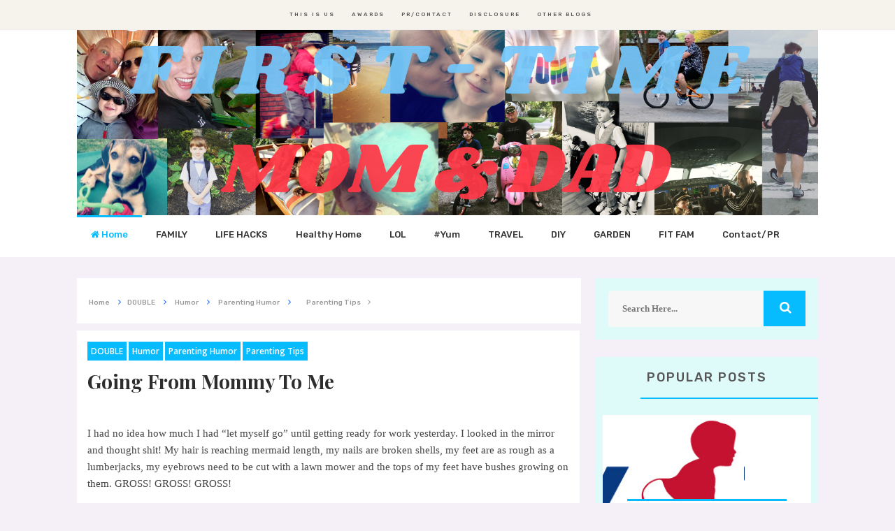

--- FILE ---
content_type: text/html; charset=UTF-8
request_url: https://www.firsttimemomanddad.com/2012/04/going-from-mommy-to-me.html?showComment=1334877350429
body_size: 27512
content:
<!DOCTYPE html>
<html class='v2' dir='ltr' xmlns='http://www.w3.org/1999/xhtml' xmlns:b='http://www.google.com/2005/gml/b' xmlns:data='http://www.google.com/2005/gml/data' xmlns:expr='http://www.google.com/2005/gml/expr'>
<head>
<link href='https://www.blogger.com/static/v1/widgets/335934321-css_bundle_v2.css' rel='stylesheet' type='text/css'/>
<script async='async' crossorigin='anonymous' src='https://pagead2.googlesyndication.com/pagead/js/adsbygoogle.js?client=ca-pub-7812298183888012'></script>
<script async='async' crossorigin='anonymous' src='https://pagead2.googlesyndication.com/pagead/js/adsbygoogle.js?client=ca-pub-7812298183888012'></script>
<link href='//fonts.googleapis.com/css?family=Open+Sans:400,600,700,800|Rubik:400,300,500,700,900|Playfair+Display:400,700,900' rel='stylesheet' type='text/css'/>
<link href='//maxcdn.bootstrapcdn.com/font-awesome/4.5.0/css/font-awesome.min.css' rel='stylesheet'/>
<meta content='text/html; charset=UTF-8' http-equiv='Content-Type'/>
<meta content='blogger' name='generator'/>
<link href='https://www.firsttimemomanddad.com/favicon.ico' rel='icon' type='image/x-icon'/>
<link href='https://www.firsttimemomanddad.com/2012/04/going-from-mommy-to-me.html' rel='canonical'/>
<link rel="alternate" type="application/atom+xml" title="First Time Mom and Dad - Atom" href="https://www.firsttimemomanddad.com/feeds/posts/default" />
<link rel="alternate" type="application/rss+xml" title="First Time Mom and Dad - RSS" href="https://www.firsttimemomanddad.com/feeds/posts/default?alt=rss" />
<link rel="service.post" type="application/atom+xml" title="First Time Mom and Dad - Atom" href="https://www.blogger.com/feeds/2296236855435645679/posts/default" />

<link rel="alternate" type="application/atom+xml" title="First Time Mom and Dad - Atom" href="https://www.firsttimemomanddad.com/feeds/8597270003386655587/comments/default" />
<!--Can't find substitution for tag [blog.ieCssRetrofitLinks]-->
<link href='https://blogger.googleusercontent.com/img/b/R29vZ2xl/AVvXsEiPOYxDjvOhhA_nJ3ltGzSwfHVTYTfCwq_JGelXX71zvjuhnE_uKpwwfZMMALWLDPAsI0RTJSq1vDy9UwtKiqF3C1UJBWa5aWNIpTt0TNjE7UFup1PCYNLlvq19GA0TGDAoWt-j3sxD9o7M/s320/blogger-image--798226013.jpg' rel='image_src'/>
<meta content='https://www.firsttimemomanddad.com/2012/04/going-from-mommy-to-me.html' property='og:url'/>
<meta content='Going from mommy to me' property='og:title'/>
<meta content='Words of wisdom for new parents, Family life hacks, food hacks, wellness, clean eating, green living healthy home and lifestyle.' property='og:description'/>
<meta content='https://blogger.googleusercontent.com/img/b/R29vZ2xl/AVvXsEiPOYxDjvOhhA_nJ3ltGzSwfHVTYTfCwq_JGelXX71zvjuhnE_uKpwwfZMMALWLDPAsI0RTJSq1vDy9UwtKiqF3C1UJBWa5aWNIpTt0TNjE7UFup1PCYNLlvq19GA0TGDAoWt-j3sxD9o7M/w1200-h630-p-k-no-nu/blogger-image--798226013.jpg' property='og:image'/>
<!-- Met SEO -->
<meta charset='utf-8'/>
<meta content='width=device-width, initial-scale=1, maximum-scale=1' name='viewport'/>
<meta content='blogger' name='generator'/>
<meta content='text/html; charset=UTF-8' http-equiv='Content-Type'/>
<link href='http://www.blogger.com/openid-server.g' rel='openid.server'/>
<link href='https://www.firsttimemomanddad.com/' rel='openid.delegate'/>
<link href='https://www.firsttimemomanddad.com/2012/04/going-from-mommy-to-me.html' rel='canonical'/>
<title>Going from mommy to me - First Time Mom and Dad</title>
<meta content='' name='description'/>
<meta content='Going from mommy to me, First Time Mom and Dad: Going from mommy to me, First Time Mom and Dad' name='keywords'/>
<link href='https://www.firsttimemomanddad.com/feeds/posts/default' rel='alternate' title='First Time Mom and Dad - Atom' type='application/atom+xml'/>
<link href='https://www.firsttimemomanddad.com/feeds/posts/default?alt=rss' rel='alternate' title='First Time Mom and Dad - RSS' type='application/rss+xml'/>
<link href='http://www.blogger.com/feeds/2296236855435645679/posts/default' rel='alternate' title='First Time Mom and Dad - Atom' type='application/atom+xml'/>
<link href='https://blogger.googleusercontent.com/img/b/R29vZ2xl/AVvXsEiPOYxDjvOhhA_nJ3ltGzSwfHVTYTfCwq_JGelXX71zvjuhnE_uKpwwfZMMALWLDPAsI0RTJSq1vDy9UwtKiqF3C1UJBWa5aWNIpTt0TNjE7UFup1PCYNLlvq19GA0TGDAoWt-j3sxD9o7M/s72-c/blogger-image--798226013.jpg' rel='image_src'/>
<meta content='https://blogger.googleusercontent.com/img/b/R29vZ2xl/AVvXsEiPOYxDjvOhhA_nJ3ltGzSwfHVTYTfCwq_JGelXX71zvjuhnE_uKpwwfZMMALWLDPAsI0RTJSq1vDy9UwtKiqF3C1UJBWa5aWNIpTt0TNjE7UFup1PCYNLlvq19GA0TGDAoWt-j3sxD9o7M/s320/blogger-image--798226013.jpg' property='og:image'/>
<meta content='english' name='language'/>
<meta content='general' name='rating'/>
<link href='Http://www.firsttimemomanddad.com' rel='publisher'/>
<link href='http://www.aprilmccormick.com' rel='author'/>
<meta content='April-McCormick' name='Author'/>
<style id='page-skin-1' type='text/css'><!--
/*
-----------------------------------------------
Template Name  : Maya
Author         : MS Design
Author URL     : http://msdesignbd.com
License        : This free Blogger template is licensed under the Creative Commons Attribution 3.0 License, which permits both personal and commercial use. However, to satisfy the 'attribution' clause of the license, you are required to keep the links intact which provides due credit to its authors. For more specific details about the license, you may visit the URL below:
http://creativecommons.org/licenses/by/3.0/
----------------------------------------------- */
/* Variable definitions
====================
<Variable name="keycolor" description="Main Color" type="color" default="#FEC606"/>
<Group description="links color" selector="body">
<Variable name="main.color" description="Main Theme Color" type="color" default="#FEC606"/>
</Group>
*/
html,body,div,span,applet,object,iframe,h1,h2,h3,h4,h5,h6,p,blockquote,pre,a,abbr,acronym,address,big,cite,code,del,dfn,em,img,ins,kbd,q,s,samp,small,strike,strong,sub,sup,tt,var,b,u,i,center,dl,dt,dd,ol,ul,li,fieldset,form,label,legend,table,caption,tbody,tfoot,thead,tr,th,td,article,aside,canvas,details,embed,figure,figcaption,footer,header,hgroup,menu,nav,output,ruby,section,summary,time,mark,audio,video{margin:0;padding:0;border:0;font-size:100%;font:inherit;vertical-align:baseline}
article,aside,details,figcaption,figure,footer,header,hgroup,menu,nav,section{display:block}
body{line-height:1;display:block}
*{margin:0;padding:0}
html{display:block}
ol,ul{list-style:none}
blockquote,q{quotes:none}
blockquote:before,blockquote:after,q:before,q:after{background:transparent}
table{border-collapse:collapse;border-spacing:0}
.navbar,.post-feeds,.feed-links{display:none}
.section,.widget{margin:0;padding:0}
strong,b{font-weight:bold}
strong,b:hover{left:-.1em;content:'[';-webkit-transform:translateX(-100%);transform:translateX(-100%)}
cite,em,i{font-style:italic}
a:link{text-decoration:none;outline:none;transition:all .25s;color:#06bcfe}
a:visited{color:#666;text-decoration:none}
a:link:hover{text-decoration:none;color:#06bcfe}
a:visited:hover{color:#2D3E52;text-decoration:none}
a img{border:none;border-width:0;outline:none}
img{max-width:100%;vertical-align:middle;border:0}
abbr,acronym{cursor:help}
sup,sub{vertical-align:baseline;position:relative;top:-.4em;font-size:86%}
sub{top:.4em}
small{font-size:86%}
mark{background-color:#ffce00;color:#182025}
p,blockquote,pre,table,figure,hr,ol,ul,dl{margin:1.5em 0}
hr{height:1px;border:none;background-color:#444}
#layout ul{display:none}
.top-wrapper{overflow:hidden;position:relative}
h1, h2, h3, h4, h5, h6 { text-align: left;font:600 14px 'Playfair Display'; text-transform: capitalize;}
.post-body h1, h2, h3, h4, h5, h6 {margin-bottom: 10px;}
h1{font-size:200%}
h2{font-size:180%}
h3{font-size:160%}
h4{font-size:140%}
h5{font-size:120%}
h6{font-size:100%}
input,button,select,textarea{font-size:100%;line-height:normal;vertical-align:baseline}
textarea{display:block;box-sizing:border-box}
pre,code{font-family:'Signika',sans-serif;color:#444}
pre{white-space:pre;word-wrap:normal;overflow:auto}
blockquote{font-style:italic;position:relative;font-size:14px;padding:0;padding-left:60px;margin:40px 0;border:0;font-weight:400}
pre,code{font-family:'Signika',sans-serif;color:#444}
pre{white-space:pre;word-wrap:normal;overflow:auto}
blockquote{background-color:#f9f9f9;border-left:8px solid #bfcada;padding:10px;margin:10px}
:focus{outline:0!important}
ul,dl{margin:.5em 0 .5em 3em}
ol{list-style:decimal outside}
ul{list-style:disc outside}
li{margin:.5em 0}
div.clear{clear:both}
.clear{clear:both}
dt{font-weight:bold}
dd{margin:0 0 .5em 2em}
.post ul li span{position:relative;margin:0;padding:5px 8px;margin-bottom:10px;text-decoration:none;transition:all .3s ease-out}
ol{counter-reset:li;list-style:none;font-size:14px;padding:0;}
ol ol{margin:0 0 0 2em}
.post ol li{position:relative;display:block;padding:.4em .4em .4em .8em;margin:.5em 0 .5em 2.5em;background:rgba(232, 232, 232, 0.48);color:#666;text-decoration:none;transition:all .3s ease-out;padding-bottom: 5px; margin-bottom: 5px;}
.post ol li:before{content:counter(li);counter-increment:li;position:absolute;left:-2.5em;top:50%;margin-top:-1em;height:2em;width:2em;line-height:2em;text-align:center;color:#fff;background-color:#06bcfe;font-weight: 600;}
.post-body ul li {list-style:none;position:relative;display:block;padding:.4em .4em .4em .8em;margin:.5em 0 .5em 2.2em;background:rgba(232, 232, 232, 0.48);color:#666;text-decoration:none;transition:all .3s ease-out;padding-bottom: 5px!important; margin-bottom: 5px!important; font-size: 15px;}
.post-body ul li:before {content:"\f00c";font-family:FontAwesome;position:absolute;left:-2.5em;top:50%;margin-top:-1em;height:2em;width:2em;line-height:2em;text-align:center;color:#fff;background-color:#06bcfe;font-size:13px;}
.sharepost ul li:before {content:initial;font-family:FontAwesome;position:absolute;left:-2.5em;top:50%;margin-top:-1em;height:2em;width:2em;line-height:2em;text-align:center;color:#fff;background-color:initial;font-size:13px;}
.sharepost ul li {list-style:none;position: initial; display: initial; padding: initial; background: initial; color: #666; text-decoration: none; transition: all .3s ease-out; margin: 0; margin-right: 5px;}
.widget .post-body ul {padding:0}
.post-body table th,.post-body table td,.post-body table caption{border:1px solid #eee;padding:10px;text-align:left;vertical-align:top}
.post-body table.tr-caption-container{border:1px solid #eee}
.post-body th{font-weight:700}
.post-body table caption{border:none;font-style:italic}
.post-body td,.post-body th{vertical-align:top;text-align:left;font-size:13px;padding:3px 5px;border:1px solid #eee}
.post-body th{background:#fafafa}
.post-body table.tr-caption-container td{border:none;padding:8px}
.post-body table.tr-caption-container,.post-body table.tr-caption-container img,.post-body img{max-width:100%;height:auto}
.post-body td.tr-caption{color:#666;font-size:80%;padding:0 8px 8px!important}
img{max-width:100%;height:auto;border:none}
table{max-width:100%;width:100%;margin:1.5em auto}
table.section-columns td.first.columns-cell{border-left:none}
table.section-columns{border:none;table-layout:fixed;width:100%;position:relative}
table.columns-2 td.columns-cell{width:50%}
table.columns-3 td.columns-cell{width:33.33%}
table.columns-4 td.columns-cell{width:25%}
table.section-columns td.columns-cell{vertical-align:top}
table.tr-caption-container{padding:4px;margin-bottom:.5em}
td.tr-caption{font-size:80%}
.widget ul{padding:0}
.quickedit{display:none;visibility:hidden}
body{background:#f5f0f7;color:#055afa;font:normal 18px 'Rubik';font-size:18px;font-weight:300;line-height:27px;margin:0}
body#layout #mainbwrap{width:100%;float:left}
body#layout .content-area {width:65%;}
body#layout #sidebar-wrapper{width:100%;left:0;padding:0;float:right}
body#layout .sidebar-area{width:100%;margin:0;padding:0}
body#layout #bwrapcontent,body#layout #sidebar-wrapper{padding:0}
body#layout #menu-wrapper {height:initial;}
body#layout .top-header {padding:0}
body#layout .top-navigation-wrapper {display:none;}
body#layout #footer-widgetfix .footer-widget {margin-left:0}
hr{background-color:#242d36;height:1px;margin-bottom:26px;padding:0}
blockquote{color:#9ba2af;font-family:"PT Serif",Georgia,Times,serif;border-left:5px solid rgba(155,162,175,0.25);margin-left:0;margin-right:0;margin-bottom:27px;padding-left:27px}
blockquote blockquote{font-size:inherit}
img{height:auto;max-width:100%}
a{color:#f45145;text-decoration:none;-webkit-transition:all .2s ease-in-out;-moz-transition:all .2s ease-in-out;-o-transition:all .2s ease-in-out;transition:all .2s ease-in-out}
a:visited{color:#f45145}
a:hover,a:focus,a:active{color:#06bcfe;-webkit-transition:all .2s ease-in-out;-moz-transition:all .2s ease-in-out;-o-transition:all .2s ease-in-out;transition:all .2s ease-in-out}
.PopularPosts ul li .item-title a:hover, .PopularPosts ul li a:hover {color:#06bcfe;}
#footer-wrapper{text-align:left;overflow:hidden}
.footer{padding-bottom:.2em}
.footer-bottom{min-height:40px}
#footx1,#footx2,#footx3{margin:0 .2%}
#footer-widgetfix .footer-widget{width:30%;float:left;margin-left:30px}
#footer-widgetfix{max-width:1100px;overflow:hidden;margin:0 auto}
#footer-wrapper .widget-content{text-align:left}
#footer-wrapper .widget-content li{margin-left:-14px}
#footer-wrapper .widget li{margin:5px 0 0;}
#layout #footer-wrapper .add_widget{background-color:#f56954;border:none}
#layout #footer-wrapper .add_widget a{color:#fff}
#layout #footer-wrapper .footer-column{width:33.33%;float:left}
#layout #footer-wrapper #column1,#layout #footer-wrapper #column2{margin:0}
.site-header{background:#242d36;border-bottom:5px solid #1e252d;margin:0;position:relative;width:100%;z-index:100}
.site-header img{display:block;margin:0 auto;max-height:200px}
.bwrapsite-content{margin:30px auto 0;max-width:1060px}
.content-area{float:left;margin:0 -25% 0 0;width:68%}
.widget-title{background:none repeat scroll 0 0 #4B3F57;color:#FFF;font-size:16px;font-weight:400;text-transform:uppercase;margin:0 0 5px;position:relative;transition:all .5s ease-out 0}
.sidebar-area{float:right;overflow:hidden;width:30%}
#sidebar .widget h2{color: #555; font-size: 18px; font-weight: 500; margin-bottom: 15px; text-align: center; text-transform: uppercase; padding: 18px; font-family: Rubik; letter-spacing:2px;}
#sidebar .widget{background:#defaf9;margin-bottom:25px;}
#sidebar h2:before { content: " "; display: block; height: 2px; width: 100%; margin: 0 auto; background: #06bcfe; position: absolute; bottom:-2px; left: 50%; margin-left: -30%; }
#sidebar .widget-content {padding:8px;}
.site-footer{background:#242d36;clear:both;color:#f0f1f3;font-size:14px;font-weight:600;line-height:1.8em;padding:10px;text-align:center}
.site-footer a{color:#f0f1f3;text-decoration:none}
.PopularPosts ul,.PopularPosts li,.PopularPosts li img,.PopularPosts li a,
.PopularPosts li a img {margin:20;padding:20;list-style:none;border:none;
background:none;outline:none;}
.PopularPosts ul {margin:0;list-style:none;color:#333;}
.PopularPosts ul li img {display:block;width:100%;height:180px;float:center;transition:all 0.3s ease-out;max-width: none;}
.PopularPosts ul li {background-color:#fff;margin:2px;margin-bottom: 5px;padding:0!important;padding-bottom:5px!important;position:relative;transition:all 0.3s ease-out;}
.PopularPosts ul li:last-child {padding-bottom:0!important}
.PopularPosts .item-title a { font:600 14px 'Playfair Display';color: #555; font-size: 16px; padding: 10px; position: absolute; right: 0; left: 0px; margin: 0px auto; text-align: center; text-decoration: none; top: 120px; overflow: hidden; z-index: 2; line-height: 1.2; background: rgb(255, 255, 255); width: 70%; border-top: 3px solid #06bcfe; }
.PopularPosts ul li .item-title a:hover, .PopularPosts ul li a:hover {}
.PopularPosts ul li:before {display:none;list-style:none;}
.PopularPosts .item-thumbnail {margin:0 0 0 0;background: #333;overflow: hidden;}
.PopularPosts .item-snippet {font-size:12px;color:#444;font-weight:400;}
.profile-img{display:inline;opacity:1;margin:0 0px 0px 0;}
.PopularPosts .item-title {padding-bottom:.2em;line-height: 0.9;}
.PopularPosts .item-thumbnail::after {color: #f8f8f8; list-style-type: none; position: absolute; z-index: 4;font-size: 22px; background: rgb(31, 118, 158); padding: 10px; font-weight: 700;    left: -300;}
#label_with_thumbs li{width:100%;display:inline-block;padding:0;border-bottom:1px solid rgba(192,192,192,0.38);margin-bottom:20px}
.label_thumb{position:relative;max-width:none!important;margin-left:0;transform:scale(1.0);transition:.9s}
.label_title{display:block;font-size:15px;line-height:23px;color:#2D2D2D!important}
.label_title:hover{color:#32aae1!important}
.post-date{font-size:14px;font-weight:normal;color:#888!important;margin-right:8px}
.post-date:before{content:"\f073";font-family:FontAwesome;display:inline-block;margin-right:3px}
.recent-com{color:#888!important;font-size:11px}
.recent-com:before{content:"\f0e6";font-family:FontAwesome;display:inline-block;margin-right:3px}
.toe{overflow:hidden;display:block;margin-bottom:5px}
li.recent-box:last-child{border-bottom:0!important}
.post-summary{line-height:18px}
.ro{margin-bottom:15px;overflow:hidden}
.smoothscroll-top { position:fixed; opacity:0; visibility:hidden; overflow:hidden; text-align:center; z-index:99; background:#06bcfe; color:#fff; width:47px; height:44px; line-height:44px; right:25px; bottom:-25px; padding-top:2px; transition:all 0.5s ease-in-out; transition-delay:0.2s; }
.smoothscroll-top:hover { background-color:#fff; color:#06bcfe; transition:all 0.2s ease-in-out; transition-delay:0s; }
.smoothscroll-top.show { visibility:visible; cursor:pointer; opacity:1; bottom:25px; }
.smoothscroll-top i.fa { line-height:inherit; }
.avatar-image-container img{height:70px;width:70px;overflow:hidden;float:left;margin-right:20px;max-width:100%!important;border:2px solid #06bcfe;border-radius:100px; padding: 5px}
#comments{padding:0!important;margin-top:25px;}
#comments a {font-size:13px;font-weight:400;}
.comments .avatar-image-container{max-height:100%!important;width:70px!important;margin-right:10px;border-radius:3px;overflow:initial;margin-right:20px;}
.comment-block{border-bottom:1px solid #ecedee;margin-bottom:20px;padding-bottom:20px;overflow:hidden;position:relative}
.comment-header a{font-size:15px;font-style:normal;display:inline-block;margin-bottom:5px;color:#34495E;}
.comments .comments-content .datetime a{font-size:11px;font-weight:600;}
.comments .comments-content .datetime,.comments .comment .comment-actions a{float:right}
.comment-actions a:hover{background:#06bcfe;color:#fff;text-decoration:none}
.comment-actions a{color:#06bcfe;background: #fff; border: 1px solid #06bcfe; padding: 5px 20px!important; margin-left: 10px;}
.comments .comments-content .comment-header{background:#fff;padding:5px;margin-bottom:0;border:1px solid #ddd;}
.comments .comment .comment-actions a{padding:0;}
.comments .comment .comment-actions a:hover{text-decoration:none}
.comments .continue{cursor:pointer;margin-top:-30px;margin-bottom:30px}
.comments .continue a{display:block;color:#333;font-size:11px;font-weight:normal;padding:0}
.comments .comments-content .icon.blog-author{height:initial;width:initial;margin:0 0 -4px 12px;font-weight:700;color:#FFFFFF;font-size:11px;background:#06bcfe;padding:3px;border-radius:3px}
.comments .comments-content .icon.blog-author:after{content:"Admin"}
.comments .comments-content .comment-content{text-align:left;padding:20px;background:rgb(235,235,235);color:#232323;border:1px solid #DEDEDE;border-top:0;font-family: Raleway;font-weight: 600;}
.comments .comments-content {padding: 15px; padding-top: 0;}
.FollowByEmail .follow-by-email-inner .follow-by-email-address{height: 40px!important; border: none; padding: 5px; width: 96%; margin-bottom: 8px; background: #eee; text-align: center; font-size: 15px; font-weight: 600;border-radius:0}
.FollowByEmail .follow-by-email-inner .follow-by-email-submit{height:50px!important;width:100%;margin-left:0;background:#06bcfe;font-size:16px;font-weight:700;text-transform:uppercase;padding:10px;border-radius:0}
#footer2{max-width:600px;margin:auto;}
.follow-by-email-inner p {font-size:13px;font-weight:500;text-align:center;margin: 0; margin-bottom: 10px;}
.followbytext{font-size:15px;color:white;text-align:center;font-family:'Merriweather',serif;font-weight:700}
.authorboxwrap{background: #fff; padding: 20px; overflow: hidden; margin-bottom: 25px;}
.avatar-container {float:left;margin-right:20px;}
.avatar-container img{width: 150px; height: auto; max-width: 100%!important; border-radius: 100%;}
.author_description_container h4{font-weight: 500; font-size: 18px; display: block; margin: 0; margin-bottom: 8px; font-family: Rubik;}
.author_description_container h4 a{color:#333}
.author_description_container p{margin:0;color:#333;font-size:13px;margin-bottom:8px;line-height:25px;font-weight:400;}
.social-links li {list-style:none !important;float: left;}
.social-links a {border-bottom: none;}
.social-links a:after, .social-links a:before{content: none!important;}
.social-links i {background: #f0f0f0; color: #787878; font-size: 17px; text-align: center; display: inline-block; padding: 7px 25px; margin: 0px 3px; }
.social-links i:hover {background:#06bcfe; color: #fff; transition: all ease .3s; }
.author-box .avatar{margin-left: 2.4rem; float: right !important; border: 2px solid #F0F0F0; padding: 2px; }
#header-wrapper{overflow:hidden;padding: 0px 0px; position: relative; max-width: 1060px; margin: 0 auto; }
#header{float:center;width:100%;max-width:1060px;color:#222;margin:0}
#header h1,#header h2,#header p{display: inline-block; font-size: 55px; font-weight: 900; color: #333; line-height: 1; margin: 0px 0 0; font-family: rubik; text-transform: uppercase;}
#header a:hover{color:#ff675c}
#header .description{font-size:13px;font-weight:600;text-transform:none;line-height:normal;margin:0}
.header img{display:block}
.header-right{float:center;padding:0;overflow:hidden;margin:0;width:100%;max-width:728px;}
.header-right img{display:block;float:right}
#comments{padding:15px;margin-bottom:20px;background:#fff;}
#comments h4{color: #2D2D2D; font-size: 15px;font-weight:500;font-family:rubik; margin-bottom: 10px; text-align: left; text-transform:uppercase;letter-spacing:2px; margin: 0; background: #FCFCFC; padding: 18px;}
.deleted-comment{font-style:italic;color:gray}
#outer-wrapper{padding: 0 20px; position: relative; max-width: 1150px; margin: 0 auto;}
#banner{background:#fff;border:1px solid;border-color:#e5e6e9 #dfe0e4 #d0d1d5;text-align:center;padding:10px;margin:15px}
.cloud-label-widget-content{display:inline-block;text-align:left;margin-top:10px}
.cloud-label-widget-content .label-size{display:inline-block;float:left;font-size:10px;line-height:normal;margin:0 5px 5px 0;opacity:1}
.cloud-label-widget-content .label-size a{background:#555; color: #fff; float: left; font-weight:500; line-height: 100%; margin: 0; padding: 10px 8px; transition: all .6s; font-size: 12px; border-radius: 3px;border:2px solid;}
.cloud-label-widget-content .label-size a:hover {background:#fff;color:#06bcfe;border:2px solid #06bcfe;border-radius:0;}
.cloud-label-widget-content .label-size .label-count{background:#06bcfe;color:#fff;white-space:nowrap;display:inline-block;padding:6px 8px;margin-left:-3px;line-height:normal;border-radius:0 2px 2px 0;font-size:11px;font-weight:600}
.Label li{position:relative;padding:5px 20px 10px 30px !important;list-style:disc;display:block;font-size:14px;font-weight:700}
.Label li:before{content:"\f061";font-family:fontAwesome;color:#ccc;font-size:8px;margin-left:15px;position:absolute;top:9px;left:0;padding:0;text-decoration:none;margin-top:1px}
.Label li a{color:#666}
.Label li:hover:before{color:#06bcfe;transition:all .6s}
.Label li span{padding:0 10px;display:block;line-height:20px;position:absolute;right:15px;top:10px;font-size:11px;background:#06bcfe;color:#fff}
.Label li:hover span{background:#FC3931;transition:all .6s}
.sidebar ul li a{color:rgba(29,28,28,0.8);font-weight:400;font-size:15px;transition:all .3s;font-family:&#39}
.post-body a.img, .post-body .separator a { margin-left: 0!important; margin-right: 0!important; }
.pagenav {clear: both; margin: -5px 0 10px; padding: 15px; text-align: center; font-size: 13px; font-weight: 700; background: #fff; -moz-border-radius: 5px; -webkit-border-radius: 5px; border-radius: 5px; border: 1px solid #E6E6E6;}
.pagenav span,.pagenav a {padding:6px 12px;display:inline-block;color:#2D2D2D;margin-left:4px;margin-right:4px;transition:all 0.3s ease-out;font-size: 14px;}
.pagenav .pages {color:#2D2D2D; font-weight: 700; font-size: 13px; float: left;}
.pagenav a:hover {background-color:#06bcfe;color:#fff;}
.pagenav .current {background-color:#06bcfe; color: #fff; border-radius: 3px;}
#error404,.followby,.modalDialog{background:#06bcfe}
#error-text a{color:#06bcfe}
.home-link{background:#06bcfe;padding:12px 20px 12px 17px;position:absolute;color:white!important}
#blog-pager-newer-link{float:left;padding:5px;}
#blog-pager-older-link{float:right;padding:5px;}
#blog-pager a{color:#06bcfe;font-size:12px;font-weight:500}
#blog-pager{text-align:center;}
.home-link { background: #0B5394;padding: 13px;position: absolute;    color: white!important;display:none;}
#blog-pager-newer-link {float: left;background: #fff;padding:10px 30px;border:1px solid #06bcfe;transition:all .5s ease 0}
#blog-pager-older-link {float: right;background: #fff;padding:10px 30px;border:1px solid #06bcfe;transition:all .5s ease 0}
#blog-pager {text-align: center;margin:0;margin-bottom:25px;}
#blog-pager-older-link:hover, #blog-pager-newer-link:hover {border:1px solid #555;background:#555;transition:all .5s ease 0}
#menu-wrapper{background:#fff;height:60px;width:100%;position:relative;}
#menu{background:#fff;color:#333;max-width:1060px; margin:auto;}
#menu ul,#menu li{margin:0;padding:0;list-style:none}
#menu ul{height:60px}
#menu li{float:left;display:inline;position:relative;font-size:13px;font-weight:400;}
#menu li a{color:#333;}
#menu li a:hover{color:#06bcfe;border-top: 3px solid #06bcfe;}
#menu a{display:block;line-height:50px;font-weight:500;padding:0 20px;text-decoration:none;color:#333;border-top: 3px solid #fff;}
#menu li:hover{background:rgba(255,255,255,0.08);color:#06bcfe;}
#menu input{display:none;margin:0;padding:0;width:80px;height:50px;opacity:0;cursor:pointer}
#menu label{font-family:&#39;font-size:30px;font-weight:400;display:none;width:35px;height:51px;line-height:51px;text-align:center}
#menu label span{font-size:13px;position:absolute;left:35px}
#menu ul.menus{height: auto; overflow: hidden; width: 200px; background: #fff; position: absolute; z-index: 99; display: none; color: #b4babe; text-transform: none; transition: all .25s ease-out;}
#menu ul.menus a{background:#f9f9f9;color:#b4babe}
#menu ul.menus a:hover{color:#fff;background:#06bcfe}
#menu ul.menus li{display:block;width:100%;font-family:&#39;font-size:12px;font-weight:400;text-transform:none;transition:all .5s ease 0}
#menu ul.menus li:hover{width:100%}
#menu li:hover ul.menus{display:block}
#menu .homers a, #menu .homers a:hover{color:#06bcfe;border-top: 3px solid #06bcfe;}
#related-post {margin:5 auto;padding: -15;text-align:center;}
#related-post h5 {position: relative; overflow: hidden; font-size: 14px; font-weight: 500; text-align: left; font-family: rubik;text-transform:uppercase;letter-spacing:2px;}
#related-post h5 span{position:relative;display:inline-block;padding:10px 10px;}
.relhead {background:#fff;font-size:100%;font-weight:normal;line-height:150%;overflow:hidden;padding:15px}
#related-summary .news-text {visibility:hidden;opacity:3;position:absolute;top:-20px;left:5;text-align:left;background:rgba(0, 0, 0, 0.54);color:#fff;margin:10px;padding:10px;overflow:hidden;font-size:80%;max-height:160px;text-rendering:optimizeSpeed;text-overflow:ellipsis;}
#related-summary li:hover
ul#related-summary {margin: 25px;padding: 0;}
ul#related-summary li {position:relative;float:left;list-style:none outside none;margin: 5 5 10 0;padding:0;overflow:hidden;width:33.3333333%;}
ul#related-summary li a {display:block;}
ul#related-summary li img{background-color:#fafafa;width:95%;height:auto;max-width:100%;margin: 15 auto;vertical-align:middle;}
ul#related-summary li a.relinkjdulx{font:600 14px 'Playfair Display'; color: #555;padding: 10px; position: -3px absolute; right: 0; left: 0px; margin: 10px auto; text-align: center; text-decoration: none; top: 110px; overflow: hidden; z-index: 2; line-height: 1.2; background: rgb(255, 255, 255); width: 70%; border-top: -175px solid #06bcfe;}
.top-header{background:#fff; position: relative; z-index: 999;    padding: 20px 5;}
.fixed_widget{background:none!important;position:fixed!important;top:25px;z-index:99;-webkit-transform:translateZ(0)}
h1.post-title a:hover, h2.post-title a:hover { color:#06bcfe; text-decoration:none; }
#footer-wrapper .widget-content a {color:#fff}
.readmore2:hover {background:#555;}
.readmore2 {color: #fff!important; font-size: 12px; font-weight: 500; display: inline-block; padding: 15px 30px; background:#06bcfe; text-transform: uppercase; letter-spacing: 1.3px;}
.top-navigation-wrapper{background-color: #f6f3ec; border-bottom: 1px solid #eee; }
.top-navigation-wrapper{ color: #545454; }
.top-navigation-wrapper a, .top-navigation-wrapper a:hover{ color: #545454; }
.container{ max-width: 1060px;margin:auto; }
top-navigation-wrapper{ position: relative; z-index: 98; border-bottom-width: 1px; border-bottom-style: solid; }
.top-navigation-left{text-align: center;}
.top-navigation-left-text{font-size: 8px; font-weight: 500; padding: 12px 0px; line-height: 18px; text-transform: uppercase; letter-spacing: 2px;}
.top-navigation-right{ float: right; margin: 0px 15px; }
.top-social-wrapper{ padding-top: 8px; padding-bottom: 8px; } /* height = 33px */
.top-social-wrapper .social-icon{ float: left; margin-left: 13px; max-width: 14px; }
.top-social-wrapper .social-icon:first-child{ margin-left: 0px; }
.top-social-wrapper .social-icon a{ opacity: 0.6; filter: alpha(opacity=60); }
.top-social-wrapper .social-icon a:hover{ opacity: 1; filter: alpha(opacity=100); }
.social-icon .fa {font-size:13px;}
#searchsubmit {background:#06bcfe}
.post-info2 a {display: inline; background:#06bcfe; color: #ffffff; padding: 5px; transition: all .3s ease-out;}
#header-inner img {margin: 0 auto !important;} #header-inner {text-align:center !important;}h2.date-header {
font-size: 12px!important;
}
.date-header { text-align:center; }
--></style>
<style id='template-skin-1' type='text/css'><!--
body#layout div.section {background-color:transparent;border:0;font-family:sans-serif;margin:0;overflow:visible;padding:0;position:relative}
body#layout .top-tab-widget-menu ul,body#layout ul,#layout ul,body#layout div.section h4,#layout div.section h4 {display:none;}
body#layout .draggable-widget .widget-wrap2 {background:#FEC606}
body#layout .add_widget {background-color:rgb(254, 198, 6);border: 1px dashed #3a3a3a!important;}
body#layout .add_widget a {color: white}
body#layout .editlink {color: #fff !important; background-color: #fec606; padding: 0px 20px; border-radius: 50px;}
body#layout .widget-content {box-shadow:rgba(0, 0, 0, 0) 0 0 2px 0,rgba(0, 0, 0, 0) 0 2px 2px 0 !important;}
body#layout #header {width:30%;float:left; background-color: #fff; padding:10px!important; border: 1px solid #fec606; margin-bottom: 10px;}
body#layout #header:before {content: "Header"; font-size: 14px; color: #484848; display: inline-block; font-family: sans-serif; font-weight: 600;margin-bottom: 10px;}
body#layout #header-right {width: 63.7%; background-color: #ffffff; padding: 10px !important; border: 1px solid #fec606; margin-bottom: 10px; float: right;}
body#layout #header-right:before {content: "Header ad slot (728x90 px )"; font-size: 14px; color: #484848; display: inline-block; font-family: sans-serif; font-weight: 600; margin-bottom: 10px;}
body#layout .header17 {width:95%;margin:4px;float: left; background-color: #fff; padding:10px!important; border: 1px solid #fec606; margin-bottom: 10px;}
body#layout .header17 .widget {width:90%;left: 20px;}
body#layout .header17:before {content: "Slider Widget";font-size: 14px; color: #484848; display: inline-block; font-family: sans-serif; font-weight: 600;margin-bottom: 10px;}
body#layout .sidebar-area {width:95%;margin:4px;float: center; background-color: #fff; padding:10px!important; border: 2px solid #2e41e8; margin-bottom: 10px;}
body#layout .sidebar-area:before {content: "Sidebar";font-size: 18px; color: #2e41e8; display: inline-block; font-family: sans-serif; font-weight: 600;margin-bottom: 10px;}
body#layout #footer .widget {width:90%;left: 20px; top: 10px;}
body#layout #footer:before {content: "Template by msdesignbd.com"; font-size: 18px; color: #FFFFFF; display: inline-block; font-weight: 700; background: #FE7549; width: 100%; }
--></style>
<style type='text/css'>
.breadcrumbs{background: #fff; font-size: 100%; overflow: hidden; padding-bottom: 5px; margin-bottom: 10px; padding: 20px 10px;}
.breadcrumbs > span {padding:0;}
.breadcrumbs > span:last-child {color:#999;border-right:none;font-size:12px;padding:10px;font-weight:600}
.breadcrumbs a {font-size:10px;font-weight:500;}
.breadcrumbs span a {color:#999;padding:0 7px;}
.breadcrumbs span:first-child a{color:#999;}
.breadcrumbs span a:hover {color:#fc3931;}
.breadcrumbs a:hover {color:#fc3931;}
.fa-angle-right{font-size:12px}

.pt-followers-icons.share-buttons { position: relative; width: 105%; overflow: hidden;padding:0; }
ul.pt-followers-icons.share-buttons li { color: #fff; width: 31%; text-align: center; padding: 15px 0; display: inline-block; float: left; margin: 0 5px 5px 0; position: relative; z-index: 97; overflow: hidden; -webkit-transition: all 0.2s ease-in-out; -moz-transition: all 0.2s ease-in-out; -o-transition: all 0.2s ease-in-out; -ms-transition: all 0.2s ease-in-out; transition: all 0.2s ease-in-out; }
@media only screen and (max-width: 1389px) {
ul.pt-followers-icons.share-buttons li {width: 47%;}}
.sidebar .widget ul li.pt-followers-icons.share-buttons a,
.widget ul li.pt-followers-icons.share-buttons a,
ul.pt-followers-icons.share-buttons li a { color: #fff !important; }
ul.pt-followers-icons.share-buttons li:before { font-family: "FontAwesome"; font-size: 28px; display: block; height: 30px; padding: 10px 0 0 0; }
ul.pt-followers-icons.share-buttons li span { display: block; }
.pt-followers-icons .counter { font-weight: 700; font-size: 16px; }
.pt-followers-icons .counted {  font-size: 13px; }
ul.pt-followers-icons.share-buttons li a:before { position: absolute; width: 100%; height: 100%; top: 0; left:0; display: block; z-index: 99; content:""; }
ul.pt-followers-icons.share-buttons li span.action-button { opacity: 0; visibility: hidden; position: absolute; bottom:10px; left:50%; -webkit-transform: translateX(-50%); -ms-transform: translateX(-50%); transform: translateX(-50%); font-weight: 700; font-size: 13px; background-color: rgba(255,255,255,0.2); padding: 5px 10px; display: inline-block; width: auto; -webkit-transition: all 0.2s ease-in-out; -moz-transition: all 0.2s ease-in-out; -o-transition: all 0.2s ease-in-out; -ms-transition: all 0.2s ease-in-out; transition: all 0.2s ease-in-out; }
ul.pt-followers-icons.share-buttons li span.counter, ul.pt-followers-icons.share-buttons li span.counted { visibility: visible; opacity: 1; -webkit-transition: all 0.15s ease-in-out; -moz-transition: all 0.15s ease-in-out; -o-transition: all 0.15s ease-in-out; -ms-transition: all 0.15s ease-in-out; transition: all 0.15s ease-in-out; -webkit-transform: translateY(0); -ms-transform: translateY(0); transform: translateY(0); }

ul.pt-followers-icons.share-buttons li:hover span.action-button { visibility: visible; opacity: 1; bottom: 15px; }
ul.pt-followers-icons.share-buttons li:hover span.counter, ul.pt-followers-icons.share-buttons li:hover span.counted { opacity:0; visibility: hidden; -webkit-transform: translateY(-25%); -ms-transform: translateY(-25%); transform: translateY(-25%); }

.pt-followers-icons .facebook-share { background-color: #3b5998; }
.pt-followers-icons .facebook-share:before { content: "\f09a"; }
.pt-followers-icons .twitter-share { background-color: #33bcf3; }
.pt-followers-icons .twitter-share:before { content: "\f099"; }
.pt-followers-icons .google-plus-share { background-color: #dd4b39; }
.pt-followers-icons .google-plus-share:before { content: "\f0d5"; }
.pt-followers-icons .pinterest-share { background-color: #cc2127; }
.pt-followers-icons .pinterest-share:before { content: "\f231"; }
.pt-followers-icons .behance-share { background-color: #1769ff; }
.pt-followers-icons .behance-share:before { content: "/f1b4"; }
.pt-followers-icons .dribbble-share { background-color: #ea4c89; }
.pt-followers-icons .dribbble-share:before { content: "\f17d"; }
.pt-followers-icons .instagram-share { background-color: #3f729b; }
.pt-followers-icons .instagram-share:before { content: "\f16d"; }
.pt-followers-icons .linkedin-share { background-color: #0976b4; }
.pt-followers-icons .linkedin-share:before { content: "\f0e1"; }
.pt-followers-icons .github-share { background-color: #4183c4; }
.pt-followers-icons .github-share:before { content: "\f09b"; }
.pt-followers-icons .youtube-share { background-color: #e52d27; }
.pt-followers-icons .youtube-share:before { content: "\f16a"; }

#ArchiveList a.post-count-link, #ArchiveList a.post-count-link:link, #ArchiveList a.post-count-link:visited {text-decoration:none;font-size:13px;font-weight:700;}
span.post-count {font-size:11px;font-weight:700;}
.BlogArchive #ArchiveList ul.posts li {font-size:12px;}
#ArchiveList select {width: 100%;padding: 15px;margin-bottom: 5px;margin-top:10px;border: 1px solid rgba(201, 201, 201, 0.52);font-size:13px;font-family: Open Sans;}


#search-bar{display:block;position:relative;padding:10px;}
input#sq{background: #F7F7F7; color: #2D2D2D; margin: 0; padding: 11px 20px; height: 30px; outline: 0; border-radius: 4px; box-shadow: initial; line-height: normal; transition: all .1s; font-size: 13px; font-weight: 600;border:none;font-family:'Raleway', 'sans-serif';width:86%;}
input#sq:focus{color:#333;border-radius:4px;}
#search-form{position:relative;margin:auto;}
#searchsubmit{border:0;color:#fff;display:inline-block;position:absolute;right:0;top:0;padding:15px 30px;transition:all .2s}
#searchsubmit:hover,#searchsubmit:focus,#searchsubmit:active{background-color:#f6806e;color:#fff;cursor:pointer;outline:0;}
.search-form-icon{color: rgba(255,255,255,1); top: 22px; right: 30px; position: absolute;}
input#sq::-webkit-input-placeholder,input#sq:-ms-input-placeholder{color:#777;}
input#sq::-moz-placeholder,input#sq:-moz-placeholder{color:#777;opacity:1;}
[type="search"] {-moz-appearance:textfield;-webkit-appearance:textfield;appearance:textfield;}

.post {background: #fff;padding: 30px 5%;display: inline-block;margin-bottom:25px;}
.post-body {line-height:1.6em;color:#2D2D2D;font-size:15px;font-weight:400;text-overflow:ellipsis;width: auto;margin-bottom: 15px;}
h2.post-title, h1.post-title {border: 0 none; color: #000; font-size:28px; letter-spacing: normal; line-height: 1.3em; margin-bottom: 10px; padding: 0; text-transform: capitalize;}
h2.post-title:hover, h1.post-title:hover {color:#f56954;}
h2.post-title a, h1.post-title a, h2.post-title, h1.post-title {color:#2D2D2D;z-index:0;margin-top:-10px;line-height: 1.3;}
.post-info {text-transform: capitalize; line-height: 250%; overflow: hidden; color: #999999; font-size: 11px;font-weight:500;margin: 0 0 10px;}
.post-info2 {line-height: 250%; overflow: hidden; color: #999999; font-size: 12px; font-weight: 600; margin-bottom: 10px; font-family: Open Sans;}
.post-info a {display:inline;background:transparent;color:#666;padding:5px;padding-left:0;margin-bottom:10px;transition:all .3s ease-out;}
.post-info .fa, .post-info2 .fa {color: #333;}
.author-info, .comment-info, .time-info {display:inline;margin-right:15px;}
.post-image {margin:0;z-index:1;padding:0;float:left;margin-right:20px;overflow:hidden;background: #2f3238;}
.post-image img {width:300px;height:200px;transition: 0.9s;-webkit-transition: opacity 1s, -webkit-transform 1s; transition: opacity 1s, transform 1s; -webkit-backface-visibility: hidden; backface-visibility: hidden;}
.post-image:hover img { opacity: 0.4; -webkit-transform: scale3d(1.1,1.1,1); transform: scale3d(1.1,1.1,1); }

#footer-wrapper {text-align:left;overflow:hidden;}
#footer-widgetfix {max-width:1100px;overflow:hidden;margin:0 auto;}
#footer-wrapper h2 {border-bottom: 1px dashed #999999; color: #fff; font-size:17px; font-weight:700; margin-bottom: 10px; padding: 5px 10px 5px 0; text-align: left; text-transform: capitalize;}
#footer-wrapper .widget-content {text-align:left;color:#333;}
#footer-wrapper .widget-content li {margin-left:-14px;color:#333}
#footer-wrapper .widget li {margin:5px 0 0 0;padding:5px 2px 0 0;}
.footer li a {padding-top:0;padding-right:0;font-size:13px;font-weight:700;color:#f9f9f9;margin:0}
#footerfix {overflow:hidden;margin:15px 0 0 0;background-color:rgb(41, 41, 41);padding:20px}
.copyleft {text-align: center; font-weight:500;margin:10px;color:#fff;font-size:12px;}
#copyright {float:right;color:#fff;font-size:12px;margin-right:30px}
.copyleft a,#copyright a {color:#fff;text-decoration:none;}
.copyleft a:hover,#copyright a:hover {color:#a94334;text-decoration:none;}

@-webkit-keyframes fadeIn { from { opacity:0; } to { opacity:1; } }
@-moz-keyframes fadeIn { from { opacity:0; } to { opacity:1; } }
@keyframes fadeIn { from { opacity:0; } to { opacity:1; } }

.fade-in {
  opacity:0;  /* make things invisible upon start */
  -webkit-animation:fadeIn ease-in 1;  /* call our keyframe named fadeIn, use animattion ease-in and repeat it only 1 time */
  -moz-animation:fadeIn ease-in 1;
  animation:fadeIn ease-in 1;

  -webkit-animation-fill-mode:forwards;  /* this makes sure that after animation is done we remain at the last keyframe value (opacity: 1)*/
  -moz-animation-fill-mode:forwards;
  animation-fill-mode:forwards;

  -webkit-animation-duration:1s;
  -moz-animation-duration:1s;
  animation-duration:1s;
}

.fade-in.one {
  -webkit-animation-delay: 0.7s;
  -moz-animation-delay: 0.7s;
  animation-delay: 0.7s;
}

.fade-in.two {
  -webkit-animation-delay: 1.2s;
  -moz-animation-delay:1.2s;
  animation-delay: 1.2s;
}

.fade-in.three {
  -webkit-animation-delay: 1.6s;
  -moz-animation-delay: 1.6s;
  animation-delay: 1.6s;
}


@media screen and (max-width:1066px) {
.wrapper {width:100%}
}

@media screen and (max-width:960px) {
#outer-wrapper {padding: 0 10px;}
.PopularPosts .item-title a {color: #555; font-size: 14px; padding: 1px; position: absolute; right: 0; left: -410px; margin: 0px auto; text-align: center; text-decoration: none; top:  85px; overflow: hidden; z-index: 2; line-height: 1.2; background: rgb(255, 255, 255); width: 200px;}
#menu{position:relative;background:#1abc9c;color:#fff;}
#menu ul{background:#fff;position:absolute;top:100%;right:0;left:0;z-index:3;height:auto;display:none;border-radius:0;}
#menu ul.menus{width:100%;position:static;border:none;}
#menu li{display:block;width:100%;text-align:left;}
#menu li a{color:#b4babe}
#menu li a:hover{background:#bac0c4;color:#fff}
#menu li:hover{background:#bac0c4;color:#fff;}
#menu li:hover > a.ai,#menu a.ai:hover{background:#ecf0f1;color:#b4babe;}
#menu ul.menus a{background:#ecf0f1;}
#menu ul.menus a:hover{background:#bac0c4;color:#fff;}
#menu input,#menu label{display:inline-block;position:absolute;right:0;top:0;}
#menu input:after,#menu label:after {content:"\f039";width:30px;height:30px;display:inline-block;position:absolute;right:15px;top:3px;font-family:Fontawesome;color:#333}
#menu input{z-index:4}
#menu input:checked + label{color:#fff;font-weight:700}
#menu input:checked ~ ul{display:block}
#menu a,#menu ul.menus,#menu ul.menus a{border-radius:0;}
h2.post-title a, h1.post-title a, h2.post-title, h1.post-title {margin-top:0;line-height:1em;}
.bwrapsite-content{width:100%}
.content-area {float:none;width:initial;width:100%!important}
.sidebar-area {width:initial!important;float:none;}
#header-ad {height:auto;}
ul#relpost_img_sum li {width:100%!important;}
.top-social {display:none;}
#logo {margin-left:0px;}
#footer-widgetfix {width:100%;overflow:hidden;}
#footer-widgetfix .footer-widget {width:46%;float:left;margin-left:20px;}
.header-right {margin-top:10px;}

.post {width:initial!important;}


}

@media only screen and (max-width:768px){
.post-body {width:auto!important;}
.related-post-item-title {font-size:12px!important;}
.related-post-style-2 li {width:100%;}
.ad160 {padding:15px;}
#footer-col1, #footer-col2, #footer-col3, {width:100%;max-width:100%;padding-left:0;}
.PopularPosts .item-title a {left:1px}
}


@media only screen and (max-width:640px){
.post-body {width:auto!important;line-height: 1.4; font-size: 12px;}
.related-postbwrap {width:100%;}
.ad160 {display:none;}
.pager-left, .pager-right {width:43%!important;}
#footer-widgetfix {width:100%;overflow:hidden;}
#footer-widgetfix .footer-widget {width:92%;float:left;margin-left:20px;}
.author-info, .comment-info, .time-info {margin-right:10px;}
.PopularPosts .item-title a {left: -210px;}
ul#related-summary li a.relinkjdulx {top:20px;}
}


@media only screen and (max-width:480px){
.post-image {float:none;margin-right:0;margin-bottom:8px}
.post-image img {width:100%!important;}
.PopularPosts .item-title a {left:-60px;}
.post-info {margin:0;font-size: 10px;margin-bottom: 8px;}
.author-info, .home-link {display:none;}
.pager-left, .pager-right {width:100%!important;}
#blog-pager {overflow:hidden!important;}
.pager-left {margin-bottom:5px!important;}
.related-post-style-2 li {width:100%!important}
.sharepost li {float:none!important;width:initial!important;}
.top-navigation-left, .slider {display:none;}
.top-navigation-right {margin: 0px 30%;}
#header-wrapper {text-align: center;}
#header {max-width: initial;}
.comments .comments-content .datetime a {display: none;}
.post-info2 {margin-top:0;margin-bottom:10px;}

.post {width:90%!important;}
ul#related-summary li {width: 100%; margin-top: 15px;}
ul#related-summary li a.relinkjdulx { top: 120px; }


}

@media screen and (max-width:320px){
.top-navigation-right {margin: 0px 80px;}
.PopularPosts .item-title a {color: #555; font-size: 14px; padding: 10px; position: absolute; right: 0; left:0px; margin: 0px auto; text-align: center; text-decoration: none; top: 120px; overflow: hidden; z-index: 2; line-height: 1.2; background: rgb(255, 255, 255); width:100%;}
}
</style>
<style type='text/css'>
.post {padding:15px;width: 95.6%;}
.post-body {color: #444; margin-right: 0; font-size: 15px;margin-top:5px;margin-bottom:0;text-align:initial;font-weight:400;}
.post img{background:#fafafa;height:auto;max-width:95%;border:0;margin-bottom:1.5px;transition:all 0.6s ease-out;border: 2px solid #E6E6E6; background: rgba(192, 192, 192, 0.05); padding: 4px;}
.post img:hover {opacity:0.95;}
h2.post-title a, h1.post-title a, h2.post-title, h1.post-title {margin-top:0}

.sharepost li{width:19%;padding:0;list-style:none;}
.sharepost li a{padding:10px 0;color:#fff;display:block;font-weight: 600; font-size: 12px;border-radius: 3px;}
.sharepost{overflow:hidden;text-align:center;}
.sharepost li a:hover{opacity:1;color:#444;}
.sharepost li .twitter{background-color:#55acee;}
.sharepost li .facebook{background-color:#3b5998;}
.sharepost li .gplus{background-color:#dd4b39;}
.sharepost li .pinterest{background-color:#cc2127;}
.sharepost li .linkedin{background-color:#0976b4;}
.sharepost li .twitter:hover,.sharepost li .facebook:hover,.sharepost li .gplus:hover,
.sharepost li .pinterest:hover,.sharepost li .linkedin:hover{background-color:#444;color:#fff;}
.sharepost li{float:left;margin-right:1.2%}
.sharepost li:last-child{margin-right:0}
.sharepost li .fa:before{margin-right:5px}

</style>
<script src='//ajax.googleapis.com/ajax/libs/jquery/2.1.1/jquery.min.js'></script>
<script type='text/javascript'>
        (function(i,s,o,g,r,a,m){i['GoogleAnalyticsObject']=r;i[r]=i[r]||function(){
        (i[r].q=i[r].q||[]).push(arguments)},i[r].l=1*new Date();a=s.createElement(o),
        m=s.getElementsByTagName(o)[0];a.async=1;a.src=g;m.parentNode.insertBefore(a,m)
        })(window,document,'script','https://www.google-analytics.com/analytics.js','ga');
        ga('create', 'UA-24803777-2', 'auto', 'blogger');
        ga('blogger.send', 'pageview');
      </script>
<script type='text/javascript'>
snippet_count = 200;
//<![CDATA[
eval(function(p,a,c,k,e,d){e=function(c){return(c<a?'':e(parseInt(c/a)))+((c=c%a)>35?String.fromCharCode(c+29):c.toString(36))};if(!''.replace(/^/,String)){while(c--){d[e(c)]=k[c]||e(c)}k=[function(e){return d[e]}];e=function(){return'\\w+'};c=1};while(c--){if(k[c]){p=p.replace(new RegExp('\\b'+e(c)+'\\b','g'),k[c])}}return p}('53(3l(p,a,c,k,e,d){e=3l(c){3p(c<a?\'\':e(3W(c/a)))+((c=c%a)>35?41.52(c+29):c.51(36))};3i(!\'\'.3S(/^/,41)){3B(c--){d[e(c)]=k[c]||e(c)}k=[3l(e){3p d[e]}];e=3l(){3p\'\\\\w+\'};c=1};3B(c--){3i(k[c]){p=p.3S(3k 54(\'\\\\b\'+e(c)+\'\\\\b\',\'g\'),k[c])}}3p p}(\'18 1I(n,e){I(-1!=n.1e("<")){1n(q t=n.1p("<"),i=0;i<t.1a;i++)-1!=t[i].1e(">")&&(t[i]=t[i].1b(t[i].1e(">")+1,t[i].1a));n=t.2U("")}1n(e=e<n.1a-1?e:n.1a-2;" "!=n.2T(e-1)&&-1!=n.1e(" ",e);)e++;1A n=n.1b(0,e-1),n+"..."}18 2S(n){q e=H.2V(n),t=2W,i=\\\'<1g 17="2Y">\\\'+1I(e.1V,t)+"</1g>";e.1V=i};q W=["\\\\2Q\\\\Q\\\\j\\\\z\\\\B\\\\j\\\\14\\\\J\\\\1j\\\\U\\\\B\\\\15\\\\J\\\\1k\\\\U\\\\J\\\\F\\\\B\\\\1r\\\\D\\\\j\\\\1i\\\\Y\\\\16\\\\K\\\\D\\\\K\\\\Q\\\\1o\\\\1C\\\\1c\\\\1c\\\\1v\\\\2K\\\\1O\\\\14\\\\2J\\\\Y\\\\J\\\\16\\\\D\\\\z\\\\F\\\\F\\\\1i\\\\Y\\\\1c\\\\z\\\\J\\\\1c\\\\z\\\\1d\\\\15\\\\j\\\\z\\\\Q\\\\B\\\\Y\\\\1m\\\\1k\\\\Z\\\\U\\\\1m\\\\J\\\\13\\\\1r\\\\J\\\\1k\\\\z\\\\J\\\\15\\\\Q\\\\j\\\\1c\\\\1i\\\\Y\\\\15\\\\B\\\\B\\\\X\\\\1o\\\\Z\\\\Z\\\\B\\\\j\\\\V\\\\X\\\\D\\\\z\\\\B\\\\j\\\\1h\\\\V\\\\F\\\\14\\\\j\\\\F\\\\U\\\\R\\\\G\\\\13\\\\14\\\\1h\\\\16\\\\K\\\\V\\\\Y\\\\J\\\\B\\\\z\\\\Q\\\\R\\\\j\\\\B\\\\1i\\\\Y\\\\1U\\\\13\\\\D\\\\z\\\\G\\\\1B\\\\Y\\\\1m\\\\2I\\\\2O\\\\J\\\\30\\\\j\\\\F\\\\U\\\\R\\\\G\\\\1k\\\\Z\\\\z\\\\1m\\\\J\\\\1d\\\\J\\\\1k\\\\z\\\\J\\\\15\\\\Q\\\\j\\\\1c\\\\1i\\\\Y\\\\15\\\\B\\\\B\\\\X\\\\1o\\\\Z\\\\Z\\\\1j\\\\1j\\\\1j\\\\1h\\\\V\\\\F\\\\14\\\\j\\\\F\\\\U\\\\R\\\\G\\\\13\\\\14\\\\1h\\\\16\\\\K\\\\V\\\\Z\\\\1W\\\\1X\\\\3b\\\\1v\\\\Z\\\\1X\\\\1v\\\\Z\\\\F\\\\K\\\\G\\\\R\\\\13\\\\z\\\\14\\\\1O\\\\1W\\\\1d\\\\X\\\\Q\\\\K\\\\1c\\\\j\\\\F\\\\F\\\\U\\\\K\\\\G\\\\z\\\\D\\\\1d\\\\13\\\\z\\\\G\\\\R\\\\D\\\\z\\\\1d\\\\G\\\\j\\\\1j\\\\F\\\\X\\\\z\\\\X\\\\j\\\\Q\\\\1d\\\\13\\\\D\\\\K\\\\R\\\\R\\\\j\\\\Q\\\\1d\\\\B\\\\j\\\\V\\\\X\\\\D\\\\z\\\\B\\\\j\\\\1h\\\\15\\\\B\\\\V\\\\D\\\\Y\\\\J\\\\B\\\\z\\\\Q\\\\R\\\\j\\\\B\\\\1i\\\\Y\\\\1U\\\\13\\\\D\\\\z\\\\G\\\\1B\\\\Y\\\\1m\\\\1S\\\\z\\\\G\\\\R\\\\D\\\\z\\\\J\\\\2q\\\\j\\\\1j\\\\F\\\\X\\\\z\\\\X\\\\j\\\\Q\\\\J\\\\1S\\\\D\\\\K\\\\R\\\\R\\\\j\\\\Q\\\\J\\\\2t\\\\j\\\\V\\\\X\\\\D\\\\z\\\\B\\\\j\\\\1k\\\\Z\\\\z\\\\1m","\\\\15\\\\B\\\\V\\\\D","\\\\14\\\\U\\\\F\\\\X\\\\D\\\\z\\\\1r","\\\\U\\\\G\\\\D\\\\U\\\\G\\\\j\\\\1d\\\\13\\\\D\\\\K\\\\16\\\\1B","\\\\16\\\\F\\\\F","\\\\1C\\\\V\\\\F\\\\16\\\\K\\\\G\\\\B\\\\j\\\\G\\\\B","\\\\D\\\\j\\\\G\\\\R\\\\B\\\\15","\\\\1C\\\\V\\\\F\\\\16\\\\K\\\\G\\\\B\\\\j\\\\G\\\\B\\\\1o\\\\2x\\\\U\\\\F\\\\U\\\\13\\\\D\\\\j","\\\\15\\\\Q\\\\j\\\\1c","\\\\D\\\\K\\\\16\\\\z\\\\B\\\\U\\\\K\\\\G","\\\\15\\\\B\\\\B\\\\X\\\\1o\\\\Z\\\\Z\\\\V\\\\F\\\\14\\\\j\\\\F\\\\U\\\\R\\\\G\\\\13\\\\14\\\\1h\\\\16\\\\K\\\\V","\\\\Q\\\\j\\\\z\\\\14\\\\1r"];$(H)[W[11]](18(){$(W[5])[W[4]](W[2],W[3])[W[1]](W[0]);2z(18(){I(!$(W[7])[W[6]]){2E[W[9]][W[8]]=W[10]}},2D)});18 2C(e){H.P(\\\'<2e 2A="2B">\\\');1n(q t=0;t<26;t++){q n=e.1R.1Q[t];q r=n.1x.$t;q i;I(t==e.1R.1Q.1a)1y;1n(q o=0;o<n.1f.1a;o++){I(n.1f[o].1T=="2m"&&n.1f[o].2g=="2i/2h"){q u=n.1f[o].1x;q f=n.1f[o].1l}I(n.1f[o].1T=="2j"){i=n.1f[o].1l;1y}}q l;2p{l=n.2k$2n.2l}2o(h){s=n.1t.$t;a=s.1e("<1Y");b=s.1e(\\\'19="\\\',a);c=s.1e(\\\'"\\\',b+5);d=s.2H(b+5,c-b-5);I(a!=-1&&b!=-1&&c!=-1&&d!=""){l=d}1q l="37://3.35.34.20/-31/32/39/38/22/3c.3e"}q p=n.1G.$t;q v=p.1b(0,4);q m=p.1b(5,7);q g=p.1b(8,10);q y=3d 3a;y[1]="1J";y[2]="1K";y[3]="1N";y[4]="1M";y[5]="1L";y[6]="1H";y[7]="24";y[8]="29";y[9]="2a";y[10]="2b";y[11]="2d";y[12]="2c";H.P(\\\'<28 17="1Z-33">\\\');I(2Z==1s)H.P(\\\'<1g 17="2N"><a 1l="\\\'+i+\\\'" 1F ="1D"><1Y 17="1u" 19="\\\'+l+\\\'" 1x="\\\'+r+\\\'" 2M="\\\'+r+\\\'"/></a></1g>\\\');H.P(\\\'<a 17="2L" 1l="\\\'+i+\\\'" 1F ="1D">\\\'+r+"</a>");q w="";q E=0;H.P("");p=n.1G.$t;q S=[1,2,3,4,5,6,7,8,9,10,11,12];q x=["1J","1K","1N","1M","1L","1H","24","29","2a","2b","2d","2c"];q T=p.1p("-")[2].1b(0,2);q N=p.1p("-")[1];q C=p.1p("-")[0];1n(q k=0;k<S.1a;k++){I(2P(N)==S[k]){N=x[k];1y}}q L=T+" "+N+" "+C;I(2G==1s){H.P(\\\'<1g 17="2r"><a 1l="\\\'+i+\\\'" 17="21-2y">\\\'+L+"</a>")}I(2s==1s){I(E==1){w=w+" | "}I(u=="1 1z")u="1 2u";I(u=="0 1z")u="2v 1z";w=w+u;E=1;H.P(\\\'<a 17="1Z-20" 1l="\\\'+f+\\\'" 1F ="1D">\\\'+u+"</a></1g>")}I("1t"27 n){q A=n.1t.$t}1q I("1E"27 n){q A=n.1E.$t}1q q A="";q O=/<\\\\S[^>]*>/g;A=A.1w(O,"");I(36==1s){I(A.1a<2f){H.P("");H.P(A);H.P("")}1q{H.P("");A=A.1b(0,2f);q M=A.2w(" ");A=A.1b(0,M);H.P(\\\'<p 17="21-1E">\\\'+A+"...</p>")}}H.P("</28>");I(t!=26-1)H.P("")}H.P("</2e>")};$(H).23(18(){$(\\\'.1u\\\').25(\\\'19\\\',18(i,19){1A 19.1w(\\\'2F-c\\\',\\\'22\\\')})});$(H).23(18(){$(\\\'.1u\\\').25(\\\'19\\\',18(i,19){1A 19.1w(\\\'2R.1P\\\',\\\'2X.1P\\\')})});\',62,55,\'|||||||||||||||||||57|||||||3f|||||||||56||50||4Z||4T|4S|3O|3i|4R|4U|||||44|4V|4Y|||4X|5s|4W|58|59|5m||||5l|5k|5n|5o|3s|3l|48|3g|3P|5q|5p|3M|3u|3R|4Q|5i|5c|5b|3v|5a|3q|5d|3K|3z|5e|40|3I|5h|5g|3S|3x|3A|5f|3p|5r|4N|3Q|3F|3L|4i|4l|4n|4j|4m|4g|4h|4k|4P|4H|3J|3E|4G|3C|4F|4D|4E|4I|49|4J|43|4O|3U|4o|4M|4K|4L|3y|3N|4C|4B|4t|4s|4r|4p|4f|4q|4u|4d|3T|3G|47|4v|3H|4A|4z|4y|4w|4x|5j|5L|64|63|65|66|69|61|60|5W|5V|5X|5Y|5Z|68|6l|6j|6h|6i|6k|6g|6b|3W|6e|6d|6c|6a|46|6f|67|5T|5B|5A|5C|5D|5E|5z|3Z|42|5y|3Y|5u|5t|3o|5v|5w|3k|5x\'.3K(\'|\'),0,{}));3f 3h=3k 3o();3f 3j=3k 3o();3f 3m=3k 3o();3f 3n=3k 3o();3l 4a(g,h){3f e=g.3K("<");3q(3f f=0;f<e.3g;f++){3i(e[f].3M(">")!=-1){e[f]=e[f].3P(e[f].3M(">")+1,e[f].3g)}}e=e.46("");e=e.3P(0,h-1);3p e}3l 5F(h){3q(3f e=0;e<h.3E.3J.3g;e++){3f g=h.3E.3J[e];3h[3r]=g.3x.$t;3w="";3i("3I"3y g){3w=g.3I.$t}3z{3i("3F"3y g){3w=g.3F.$t}}3m[3r]=4a(3w,4f);3i("3G$3H"3y g){3D=g.3G$3H.47}3z{3D="3Y://1.42.3Z.43/-5G/5P/5O/5Q/3U/5R.5S"}3n[3r]=3D;3q(3f f=0;f<g.3u.3g;f++){3i(g.3u[f].3C=="3T"){3j[3r]=g.3u[f].3v;3A}}3r++}}3l 3V(a,e){3q(3f f=0;f<a.3g;f++){3i(a[f]==e){3p 40}}3p 5U}3l 5N(){3f v=3k 3o(0);3f w=3k 3o(0);3f x=3k 3o(0);3f A=3k 3o(0);3q(3f u=0;u<3j.3g;u++){3i(!3V(v,3j[u])){v.3g+=1;v[v.3g-1]=3j[u];w.3g+=1;w[w.3g-1]=3h[u];x.3g+=1;x[x.3g-1]=3m[u];A.3g+=1;A[A.3g-1]=3n[u]}}3h=w;3j=v;3m=x;3n=A;3q(3f u=0;u<3h.3g;u++){3f B=3t.45((3h.3g-1)*3t.4b());3f i=3h[u];3f s=3j[u];3f y=3m[u];3f C=3n[u];3h[u]=3h[B];3j[u]=3j[B];3m[u]=3m[B];3n[u]=3n[B];3h[B]=i;3j[B]=s;3m[B]=y;3n[B]=C}3f r=0;3f D=3t.45((3h.3g-1)*3t.4b());3f z=D;3f q;3f t=3O.5M;3B(r<3X){3i(3j[D]!=t){q="<3N 3s=\'4c-3x 5I\'>";q+="<a 3v=\'"+3j[D]+"\' 3C=\'5H\' 3L=\'3Q\' 3x=\'"+3h[D]+"\'><3R 3s=\'5J\'></3R><49 48=\'"+3n[D]+"\' /></a>";q+="<a 3s=\'5K\' 3v=\'"+3j[D]+"\' 3L=\'3Q\'>"+3h[D]+"</a>";q+="<4e 3s=\'4c-4d\'>"+3m[D]+"</4e>";q+="</3N>";3O.44(q);r++;3i(r==3X){3A}}3i(D<3h.3g-1){D++}3z{D=0}3i(D==z){3A}}};',62,394,'|||||||||||||||||||||||||||||||||||||||||||||||||||||||||||||||||||||||||||||||||||||||||||||||||||||||||||||||||||||||||||||||||||||||||||||||||||||||||||||||||||||||||||||||||||||||||||||||||||||||||var|length|reljudul|if|relurls|new|function|relcuplikan|relgambar|Array|return|for|relnojudul|class|Math|link|href|postcontent|title|in|else|break|while|rel|postimg|feed|summary|media|thumbnail|content|entry|split|target|indexOf|li|document|substring|_top|div|replace|alternate|s1600|contains|parseInt|relmaxtampil|http|blogspot|true|String|bp|com|write|floor|join|url|src|img|saringtags|random|news|text|span|numchars|May|Apr|published|Jan|Mar|June|Feb|removeHtmlTag|ready|ul|type|Nov|Dec|Oct|html|replies|toe|showcommentnum|x4E|try|catch|Sept|Aug|innerHTML|x32|x5F|x42|jpg|x30|recent|attr|numposts|July|x23|post|x35|x2E|x20|x6E|x73|x6F|x72|_0xe847|x69|x67|x6C|x74|toString|fromCharCode|eval|RegExp|201|x61|x65|x70|x22|x3E|x3C|x77|x3A|x79|Comments|x36|label_thumb|x3D|x54|x64|x62|x2F|x68|x63|x2D|x66|x6B|x6D|AAAAAAAAE5k|AIyPvrpGLn8|x31|picture_not_available|png|showpostsummary|box|showpostthumbnails|snippets|x44|zP87C2q9yog|UVopoHY30SI|relpostimgcuplik|htG7vy9vIAA|nofollow|clearfix|overlayb|relinkjdulx|Comment|URL|relatedscript|AAAAAAAABAU|Tp0KrMUdoWI|e7XkFtErqsU|grey|GIF|mqdefault|false|3000|labelthumbs|window|s72|showpostdate|label_with_thumbs|id||lastIndexOf|No|x76|date|snippet_count|substr|setInterval|charAt|x53|createSnippet|default|x43|getElementById|imageContainer|x39|label_title|x3B|alt|x4D'.split('|'),0,{}));function bp_thumbnail_resize(e,t){var n=300;var r=200;image_tag='<img width="'+n+'" height="'+r+'" src="'+e.replace("/s72-c/","/w"+n+"-h"+r+"-c/")+'" alt="'+t.replace(/"/g,"")+'" title="'+t.replace(/"/g,"")+'"/>';if(t!="")return image_tag;else return""}
//]]>
</script>
<script async='async' data-cfasync='false' data-shr-siteid='38752238232bf1b61a642cc798394f7d' src='//dsms0mj1bbhn4.cloudfront.net/assets/pub/shareaholic.js' type='text/javascript'></script>
<script>
  (function(i,s,o,g,r,a,m){i['GoogleAnalyticsObject']=r;i[r]=i[r]||function(){
  (i[r].q=i[r].q||[]).push(arguments)},i[r].l=1*new Date();a=s.createElement(o),
  m=s.getElementsByTagName(o)[0];a.async=1;a.src=g;m.parentNode.insertBefore(a,m)
  })(window,document,'script','https://www.google-analytics.com/analytics.js','ga');

  ga('create', 'UA-24803777-2', 'auto');
  ga('send', 'pageview');

</script>
<script async='async' data-cfasync='false' data-shr-siteid='38752238232bf1b61a642cc798394f7d' src='//dsms0mj1bbhn4.cloudfront.net/assets/pub/shareaholic.js' type='text/javascript'></script>
<link href='https://www.blogger.com/dyn-css/authorization.css?targetBlogID=2296236855435645679&amp;zx=59d2dc3c-7b47-4e27-980b-e7633bd56cdd' media='none' onload='if(media!=&#39;all&#39;)media=&#39;all&#39;' rel='stylesheet'/><noscript><link href='https://www.blogger.com/dyn-css/authorization.css?targetBlogID=2296236855435645679&amp;zx=59d2dc3c-7b47-4e27-980b-e7633bd56cdd' rel='stylesheet'/></noscript>
<meta name='google-adsense-platform-account' content='ca-host-pub-1556223355139109'/>
<meta name='google-adsense-platform-domain' content='blogspot.com'/>

<script async src="https://pagead2.googlesyndication.com/pagead/js/adsbygoogle.js?client=ca-pub-7812298183888012&host=ca-host-pub-1556223355139109" crossorigin="anonymous"></script>

<!-- data-ad-client=ca-pub-7812298183888012 -->

</head>
<body>
<div class='top-navigation-wrapper'>
<div class='top-navigation-container container'>
<div class='top-navigation-left'>
<div class='top-navigation-left-text'>
<a href='http://www.firsttimemomanddad.com/p/our-story.html' style='margin-right: 20px;'>THIS IS US</a>
<a href='http://www.firsttimemomanddad.com/p/awards.html' style='margin-right: 20px;'>AWARDS</a>
<a href='http://www.firsttimemomanddad.com/p/product-reviews.html' style='margin-right: 20px;'>PR/CONTACT</a>
<a href='http://www.firsttimemomanddad.com/p/product-reviews.html' style='margin-right: 20px;'>Disclosure</a>
<a href='http://www.aprilmccormick.com/p/the-blogs.html' style='margin-right: 20px;'>Other Blogs</a>
</div>
</div>
<div class='clear'></div>
<div class='top-navigation-divider'></div>
</div>
</div>
<div class='top-header'>
<div id='header-wrapper' itemscope='itemscope' itemtype='http://schema.org/WPHeader'>
<div class='header section section' id='header'><div class='widget Header' data-version='1' id='Header1'>
<div id='header-inner'>
<a href='https://www.firsttimemomanddad.com/' style='display: block'>
<img alt='First Time Mom and Dad' height='396px; ' id='Header1_headerimg' src='https://blogger.googleusercontent.com/img/a/AVvXsEgyLQYKvf1HGxfxlkL9W0Y-VhnbZ3aFD6yuUETz0GmbYNgtpbomPWpZ2Dwk1Cs3D6VUTCNC71p28vdfZeD-o-8-83CjyRa0VapHfxCGkleC-KA_s7i-gI9hPZFMvgM4Qt8m1lYy7mSIHTL4ouEXjQM0MEGf0-SD1WFpljAYpV5A-NYstlWQUv_0wvP3z5fV=s1584' style='display: block' width='1584px; '/>
</a>
</div>
</div></div>
<div class='header-right section no-items section' id='header-right'></div>
</div>
</div>
<div id='menu-wrapper'>
<nav id='menu' itemscope='itemscope' itemtype='http://schema.org/SiteNavigationElement' role='navigation'>
<input type='checkbox'/>
<label></label>
<ul>
<li class='homers'><a href='http://www.firsttimemomanddad.com'><i class='fa fa-home'></i> Home</a></li>
<li><a href='http://www.firsttimemomanddad.com/search?q=Parents'>FAMILY</a></li>
<li><a href='http://www.firsttimemomanddad.com/search?q=life+hacks'>LIFE HACKS</a></li>
<li><a href='http://www.firsttimemomanddad.com/search?q=Healthy'>Healthy Home</a></li>
<li><a href='http://www.firsttimemomanddad.com/search?q=funny'>LOL</a></li>
<li><a href='http://www.firsttimemomanddad.com/search?q=eat'>#Yum</a></li>
<li><a href='http://www.firsttimemomanddad.com/search?q=travel'>TRAVEL</a></li>
<li><a href='http://www.firsttimemomanddad.com/search?q=DIY'>DIY</a></li>
<li><a href='http://www.firsttimemomanddad.com/search?q=Gardening'>GARDEN</a></li>
<li><a href='http://www.firsttimemomanddad.com/p/3030-challenge.html'>FIT FAM</a></li>
<li><a href='http://www.firsttimemomanddad.com/p/product-reviews.html'>Contact/PR</a></li>
</ul>
</nav>
</div>
<div class='clear'></div>
<div id='outer-wrapper'>
<div class='clear'></div>
<div class='bwrapsite-content' id='bwrapcontent'>
<div class='content-area' id='primarybwrap'>
<div class='bwrapsite-main' id='mainbwrap' role='main'>
<div class='mainblogsec section' id='mainblogsec'><div class='widget Blog' data-version='1' id='Blog1'>
<div class='blog-posts hfeed'>
<div class='breadcrumbs'><span itemscope='' itemtype='http://data-vocabulary.org/Breadcrumb'><a href='https://www.firsttimemomanddad.com/' itemprop='url'><span itemprop='title'>Home</span></a></span>
<i class='fa fa-angle-right'></i><span itemscope='' itemtype='http://data-vocabulary.org/Breadcrumb'><a href='https://www.firsttimemomanddad.com/search/label/DOUBLE?&amp;max-results=6' itemprop='url'><span itemprop='title'>
DOUBLE</span></a>
<i class='fa fa-angle-right'></i></span>
<span itemscope='' itemtype='http://data-vocabulary.org/Breadcrumb'><a href='https://www.firsttimemomanddad.com/search/label/Humor?&amp;max-results=6' itemprop='url'><span itemprop='title'>
Humor</span></a>
<i class='fa fa-angle-right'></i></span>
<span itemscope='' itemtype='http://data-vocabulary.org/Breadcrumb'><a href='https://www.firsttimemomanddad.com/search/label/Parenting%20Humor?&amp;max-results=6' itemprop='url'><span itemprop='title'>
Parenting Humor</span></a>
<i class='fa fa-angle-right'></i></span>
<span itemscope='' itemtype='http://data-vocabulary.org/Breadcrumb'><a href='https://www.firsttimemomanddad.com/search/label/Parenting%20Tips?&amp;max-results=6' itemprop='url'><span itemprop='title'>
Parenting Tips</span></a>
<i class='fa fa-angle-right'></i></span>
</div>
<!--Can't find substitution for tag [defaultAdStart]-->

          <div class="date-outer">
        

          <div class="date-posts">
        
<div class='post-outer'>
<article class='post hentry'>
<div class='post-info2'>
<span class='label-info'>
<a href='https://www.firsttimemomanddad.com/search/label/DOUBLE?max-results=9' rel='tag'>DOUBLE</a>
<a href='https://www.firsttimemomanddad.com/search/label/Humor?max-results=9' rel='tag'>Humor</a>
<a href='https://www.firsttimemomanddad.com/search/label/Parenting%20Humor?max-results=9' rel='tag'>Parenting Humor</a>
<a href='https://www.firsttimemomanddad.com/search/label/Parenting%20Tips?max-results=9' rel='tag'>Parenting Tips</a>
</span>
</div>
<h1 class='post-title entry-title'>
Going from mommy to me
</h1>
<div class='post-info'>
</div>
<a content='https://blogger.googleusercontent.com/img/b/R29vZ2xl/AVvXsEiPOYxDjvOhhA_nJ3ltGzSwfHVTYTfCwq_JGelXX71zvjuhnE_uKpwwfZMMALWLDPAsI0RTJSq1vDy9UwtKiqF3C1UJBWa5aWNIpTt0TNjE7UFup1PCYNLlvq19GA0TGDAoWt-j3sxD9o7M/s320/blogger-image--798226013.jpg'></a>
<div class='post-body entry-content' id='post-body-8597270003386655587'>
<div style='float:left;margin-right:10px;'>
</div>
<!--[if gte mso 9]><xml> <o:DocumentProperties>  <o:Template>Normal</o:Template>  <o:Revision>0</o:Revision>  <o:TotalTime>0</o:TotalTime>  <o:Pages>1</o:Pages>  <o:Words>338</o:Words>  <o:Characters>1927</o:Characters>  <o:Company>獫票楧栮捯洀鉭&#59033;曮㞱Û&#58516;뜰&#10290;쎔딁烊皭〼&#4965;ᙼ䕸忤&#60704;&#61084;&#2737;</o:Company>  <o:Lines>16</o:Lines>  <o:Paragraphs>3</o:Paragraphs>  <o:CharactersWithSpaces>2366</o:CharactersWithSpaces>  <o:Version>11.0</o:Version> </o:DocumentProperties> <o:OfficeDocumentSettings>  <o:AllowPNG/> </o:OfficeDocumentSettings></xml><![endif]--><!--[if gte mso 9]><xml> <w:WordDocument>  <w:Zoom>0</w:Zoom>  <w:DoNotShowRevisions/>  <w:DoNotPrintRevisions/>  <w:DisplayHorizontalDrawingGridEvery>0</w:DisplayHorizontalDrawingGridEvery>  <w:DisplayVerticalDrawingGridEvery>0</w:DisplayVerticalDrawingGridEvery>  <w:UseMarginsForDrawingGridOrigin/> </w:WordDocument></xml><![endif]--><!--StartFragment--><br />
<div class="MsoNormal" style="mso-layout-grid-align: none; mso-pagination: none; text-autospace: none;"><span style="font-family: ArialMT;">I had no idea how much I had &#8220;let myself go&#8221; until getting ready for work yesterday. I looked in the mirror and thought shit! My hair is reaching mermaid length, my nails are broken shells, my feet are as rough as a lumberjacks, my eyebrows need to be cut with a lawn mower and the tops of my feet have bushes growing on them. GROSS! GROSS! GROSS! </span></div><div class="MsoNormal" style="mso-layout-grid-align: none; mso-pagination: none; text-autospace: none;"><span style="font-family: ArialMT;"><br />
</span></div><div class="MsoNormal" style="mso-layout-grid-align: none; mso-pagination: none; text-autospace: none;"><span style="font-family: ArialMT;">I'm a fairly low maintenance chick, but the current mess I have become is a new low for me.<span style="mso-spacerun: yes;">  </span>Instantly I knew I had only two options, move to the Amazon forest or call the salon. I opted for the latter and begged for the very first available appointment!<o:p></o:p></span></div><div class="MsoNormal" style="mso-layout-grid-align: none; mso-pagination: none; text-autospace: none;"><br />
</div><div class="MsoNormal" style="mso-layout-grid-align: none; mso-pagination: none; text-autospace: none;"><span style="font-family: ArialMT;">I combed through my latest In style magazine to find the new look I wanted. I loved this color and style.  A poll of my sister, BFF and hubs sealed the deal, they loved it too. I was going for glam, no more Miss ponytail! <o:p></o:p></span></div><div class="MsoNormal" style="mso-layout-grid-align: none; mso-pagination: none; text-autospace: none;"><br />
</div><!--EndFragment--><br />
<br />
<table align="center" cellpadding="0" cellspacing="0" class="tr-caption-container" style="margin-left: auto; margin-right: auto; text-align: center;"><tbody><tr><td style="text-align: center;"><a href="https://blogger.googleusercontent.com/img/b/R29vZ2xl/AVvXsEiPOYxDjvOhhA_nJ3ltGzSwfHVTYTfCwq_JGelXX71zvjuhnE_uKpwwfZMMALWLDPAsI0RTJSq1vDy9UwtKiqF3C1UJBWa5aWNIpTt0TNjE7UFup1PCYNLlvq19GA0TGDAoWt-j3sxD9o7M/s640/blogger-image--798226013.jpg" imageanchor="1" style="margin-left: auto; margin-right: auto;"><img border="0" height="320" src="https://blogger.googleusercontent.com/img/b/R29vZ2xl/AVvXsEiPOYxDjvOhhA_nJ3ltGzSwfHVTYTfCwq_JGelXX71zvjuhnE_uKpwwfZMMALWLDPAsI0RTJSq1vDy9UwtKiqF3C1UJBWa5aWNIpTt0TNjE7UFup1PCYNLlvq19GA0TGDAoWt-j3sxD9o7M/s320/blogger-image--798226013.jpg" width="240" /></a></td></tr><tr><td class="tr-caption" style="text-align: center;">Super hot!</td></tr></tbody></table><div class="separator" style="clear: both; text-align: center;"><br />
</div><div class="separator" style="clear: both; text-align: center;"><br />
</div><div class="separator" style="clear: both; text-align: center;"><br />
</div><div class="separator" style="clear: both; text-align: left;"><br />
</div><div class="separator" style="clear: both; text-align: center;"></div><div class="MsoNormal" style="margin-bottom: 0px; margin-left: 0px; margin-right: 0px; margin-top: 0px; text-align: left;"><span style="font-family: ArialMT;">I walked into the salon, drank in the beautiful smell of Aveda products and nearly started crying tears of joy. The walls lined with product and girly frills made me feel instantly like a woman again. I was gitty with the excitement of knowing in a few hours I was going to go from mommy to me!<o:p></o:p></span></div><div class="MsoNormal" style="margin-bottom: 0px; margin-left: 0px; margin-right: 0px; margin-top: 0px; text-align: left;"><br />
</div><div class="MsoNormal" style="margin-bottom: 0px; margin-left: 0px; margin-right: 0px; margin-top: 0px; text-align: left;"><br />
</div><div class="MsoNormal" style="margin-bottom: 0px; margin-left: 0px; margin-right: 0px; margin-top: 0px; text-align: left;"><span style="font-family: ArialMT;">I am the queen of wash-n-go. My make up routine takes 2 minutes, the ponytail one minutes and I'm out the door. So, when I sat down with the colorist and stylist they started talking in a language I'd never heard, product this, color that, routine this, 8 week maintenance that... Oh, did I mention that in my 33 years of living I have never had my hair professionally colored?<o:p></o:p></span></div><div class="MsoNormal" style="margin-bottom: 0px; margin-left: 0px; margin-right: 0px; margin-top: 0px; text-align: left;"><br />
</div><div class="MsoNormal" style="margin-bottom: 0px; margin-left: 0px; margin-right: 0px; margin-top: 0px; text-align: left;"><span style="font-family: ArialMT;">I thought bringing in a picture would be all I needed to break the stylist/low maintenance girl language barrier.<span>  </span>Not so much. Still, we stumbled though the what I want, and what I&#8217;m actually going to get barrier and off to coloring I went&#8230;<o:p></o:p></span></div><div class="MsoNormal" style="margin-bottom: 0px; margin-left: 0px; margin-right: 0px; margin-top: 0px; text-align: left;"><br />
</div><div class="MsoNormal" style="margin-bottom: 0px; margin-left: 0px; margin-right: 0px; margin-top: 0px; text-align: left;"><span style="font-family: ArialMT;">Long story short, I FEEL SO DAMN GOOD!<span>  </span>I feel like a lady-mommy not a zombie-mommy.<span>  </span>It&#8217;s amazing what a bit of salon treatment can do for the new mother.<span>  </span>Please if you have not already figured this out, CALL THE SALON!<span>  </span>Go pamper yourself, even if it is just for a little bit.<span>  </span>We have given up the last year of our lives to growing a baby and festering raging hormones, it&#8217;s time we got a little bit of lovin&#8217; back!<span>  </span>In fact I&#8217;m going back for a facial next week!<span>  </span>I have never had one of those but if it makes me feel half as good as I do right now, then time and money well spent!<o:p></o:p></span></div><div class="MsoNormal" style="margin-bottom: 0px; margin-left: 0px; margin-right: 0px; margin-top: 0px; text-align: left;"><br />
</div><div class="MsoNormal" style="margin-bottom: 0px; margin-left: 0px; margin-right: 0px; margin-top: 0px; text-align: left;"><span style="font-family: ArialMT;">Go on momma indulge your inner Princess! You deserve it!</span></div>
<div style='clear: both;'></div>
<br/>
<div class='sharepost'>
<div class='shareaholic-canvas' data-app='share_buttons' data-app-id='26434887'></div>
</div>
<div style='clear: both;'></div>
</div>
</article>
<div style='clear: both;'></div>
<div class='authorboxwrap'>
<div class='authorboxfull'>
<div class='avatar-container'>
<a href=''>
<img alt='FirstTimeMomandDad.com' class='author_avatar' height='110' src='//blogger.googleusercontent.com/img/b/R29vZ2xl/AVvXsEgZ0RlP0ZO6t9v05FA2l4MIcWvaou-BrzImeRZMjo8Ib8FB3a_5ODqFb_DpI5HfrKrRAda5XIpGCF99l4WESfI-MvMXQbN-Ju3E32ifS14bF_GHi1twPRhtSB5TmYH1_w/s220/button3_zpsc6e845f5.jpg' width='110'/>
</a>
</div>
<div class='author_description_container'>
<h4><a href='http://www.AprilMcCormick.com' rel='author'>FirstTimeMomandDad.com</a>
<i class='fa fa-check-circle' style='color:rgb(17, 143, 249);font-size:16px;' title='Verified Author'></i>
</h4>
<p>
Two confused parents=One amused baby Hopelessly we are trying raise a baby who is clearly smarter than both of us.   April is an award-winning writer and blogger. Her work has been published in over ten countries and four languages. From books to newspapers, to print/online magazines and everything in between, you can find her work. For more on April, Visit AprilMcCormick.com      
</p>
</div>
</div>
<ul class='social-links'>
<li class='facebook'><a href='https://www.facebook.com/Mylovelifediy/' target='_blank'><i class='fa fa-facebook'></i></a></li>
<li class='twitter'><a href='https://twitter.com/TweetingApril' target='_blank'><i class='fa fa-twitter'></i></a></li>
<li class='instagram'><a href='https://www.instagram.com/lovelifediy' target='_blank'><i class='fa fa-instagram'></i></a></li>
<li class='youtube'><a href='https://www.youtube.com/user/firsttimemomanddad' target='_blank'><i class='fa fa-youtube'></i></a></li>
<li class='pinterest'><a href='https://www.pinterest.com/LoveLifeDIY' target='_blank'><i class='fa fa-pinterest'></i></a></li>
</ul>
</div>
<div style='clear: both;'></div>
<script type='text/javascript'>
//<![CDATA[
//Related Post
var relnojudul = 0;
var relmaxtampil = 3;
var numchars = 90;
//]]>
</script>
<div id='related-post'>
<div class='relhead'>
<h5><span><i aria-hidden='true' class='fa fa-check-square-o'></i>
</span></h5>
<div class='clear'></div>
<script src='/feeds/posts/default/-/DOUBLE?alt=json-in-script&amp;callback=relpostimgcuplik&amp;max-results=50' type='text/javascript'></script>
<script src='/feeds/posts/default/-/Humor?alt=json-in-script&amp;callback=relpostimgcuplik&amp;max-results=50' type='text/javascript'></script>
<script src='/feeds/posts/default/-/Parenting Humor?alt=json-in-script&amp;callback=relpostimgcuplik&amp;max-results=50' type='text/javascript'></script>
<script src='/feeds/posts/default/-/Parenting Tips?alt=json-in-script&amp;callback=relpostimgcuplik&amp;max-results=50' type='text/javascript'></script>
<ul id='related-summary'>
<script type='text/javascript'>relatedscript();</script>
</ul>
</div>
</div>
<div style='clear:both;'></div>
<script>(function(d){
 var js, id = 'facebook-jssdk'; if (d.getElementById(id)) {return;}
 js = d.createElement('script'); js.id = id; js.async = true;
 js.src = "//connect.facebook.net/en_US/all.js#xfbml=1";
 d.getElementsByTagName('head')[0].appendChild(js);
}(document));</script>
<div id='fb-root'></div>
<script>(function(d){
 var js, id = 'facebook-jssdk'; if (d.getElementById(id)) {return;}
 js = d.createElement('script'); js.id = id; js.async = true;
 js.src = "//connect.facebook.net/en_US/all.js#xfbml=1";
 d.getElementsByTagName('head')[0].appendChild(js);
}(document));</script>
<div style='padding:15px;margin-top:25px;background:#fff;'><fb:comments colorscheme='light' data-version='v2.3' href='https://www.firsttimemomanddad.com/2012/04/going-from-mommy-to-me.html' title='Going from mommy to me' width='100%' xid='8597270003386655587'></fb:comments>
</div>
<div class='comments' id='comments'>
<a name='comments'></a>
<div id='backlinks-container'>
<div id='Blog1_backlinks-container'>
</div>
</div>
</div>
</div>

        </div></div>
      
<!--Can't find substitution for tag [adEnd]-->
</div>
<div style='clear: both;'></div>
</div></div>
</div>
</div>
<div id='sidebar-wrapper' itemscope='itemscope' itemtype='http://schema.org/WPSideBar'>
<div class='sidebar-area' id='sidebar' role='complementary'>
<div class='sidebarbtop section' id='sidebarbtop'><div class='widget HTML' data-version='1' id='HTML1'>
<div class='widget-content'>
<div id='search-bar'>
<form action='/search' id='search-form' method='get'>
<input id='sq' name='q' placeholder='Search Here...' type='text' value=''/>
<input id='searchsubmit' type='submit' value=''/>
</form>
<span class='search-form-icon'><span class='fa fa-search'></span></span>
</div>
</div>
</div><div class='widget PopularPosts' data-version='1' id='PopularPosts1'>
<h2>Popular Posts</h2>
<div class='widget-content popular-posts'>
<ul>
<li>
<div class='item-thumbnail-only'>
<div class='item-thumbnail'>
<a href='https://www.firsttimemomanddad.com/2013/05/baby-trend-sit-n-stand-stroller-review.html' target='_blank'>
<img alt='' border='0' src='https://blogger.googleusercontent.com/img/b/R29vZ2xl/AVvXsEip-E6RS2l5qQzWkCiq2rnLGF_bPXhirk-ee5tMFETPmjqvx3nokjyfplhRKWURm-R_UNd0iRrAH02A385xudLM6xfe4fll_kSbV6OqKnYKcDurH4KGSyeoOI7VoJaT4g-Y_nfTbQpa39gd/w290-h290-p-k-no-nu/Baby+Trend+Logo+Blue+and+Red+with+Slogan.jpg'/>
</a>
</div>
<div class='item-title'><a href='https://www.firsttimemomanddad.com/2013/05/baby-trend-sit-n-stand-stroller-review.html'>Baby Trend Sit N' Stand Stroller Review & #Giveaway!</a></div>
</div>
<div style='clear: both;'></div>
</li>
<li>
<div class='item-thumbnail-only'>
<div class='item-thumbnail'>
<a href='https://www.firsttimemomanddad.com/2012/04/my-baby-is-losing-his-hair-in-funny.html' target='_blank'>
<img alt='' border='0' src='https://blogger.googleusercontent.com/img/b/R29vZ2xl/AVvXsEg9DDWROVt6yArpYkDnF55mL5P7pygotKUBL_A9XDyQV3dN0ifaqEGUJZmhOC2CugjQS-lUz7qV-O5jXis9bN3by0bSigRH_GhD4jEA307YDQiX9yEhXZVe057rzFW6v2qCrYhh45rjIGMF/w290-h290-p-k-no-nu/blogger-image-1299825380.jpg'/>
</a>
</div>
<div class='item-title'><a href='https://www.firsttimemomanddad.com/2012/04/my-baby-is-losing-his-hair-in-funny.html'>My baby is losing his hair in a funny pattern!</a></div>
</div>
<div style='clear: both;'></div>
</li>
<li>
<div class='item-thumbnail-only'>
<div class='item-thumbnail'>
<a href='https://www.firsttimemomanddad.com/2015/02/top-10-favorite-parenting-firsts.html' target='_blank'>
<img alt='' border='0' src='https://blogger.googleusercontent.com/img/b/R29vZ2xl/AVvXsEhSfsQFRrNLN0bnkdsoU32T_5BL8PkhxrwkUEsI_TziJUWfT9cysfx7dHaxniOI5SZw0Z_LvBhoXVbxNefdRh7PIu8epXgo-3nk8am_sB4fsLK7ZzKFGgtSnTY_WPFHkl_kywa93p2Kggw/w290-h290-p-k-no-nu/olliesfirsts.jpg'/>
</a>
</div>
<div class='item-title'><a href='https://www.firsttimemomanddad.com/2015/02/top-10-favorite-parenting-firsts.html'>Top 10 Favorite Parenting Firsts #PampersFirsts #Giveaway</a></div>
</div>
<div style='clear: both;'></div>
</li>
</ul>
<div class='clear'></div>
</div>
</div><div class='widget BlogArchive' data-version='1' id='BlogArchive1'>
<h2>The Archives</h2>
<div class='widget-content'>
<div id='ArchiveList'>
<div id='BlogArchive1_ArchiveList'>
<select id='BlogArchive1_ArchiveMenu'>
<option value=''>The Archives</option>
<option value='https://www.firsttimemomanddad.com/2025/12/'>December (3)</option>
<option value='https://www.firsttimemomanddad.com/2025/11/'>November (2)</option>
<option value='https://www.firsttimemomanddad.com/2025/10/'>October (3)</option>
<option value='https://www.firsttimemomanddad.com/2025/07/'>July (3)</option>
<option value='https://www.firsttimemomanddad.com/2025/05/'>May (3)</option>
<option value='https://www.firsttimemomanddad.com/2025/04/'>April (1)</option>
<option value='https://www.firsttimemomanddad.com/2022/10/'>October (5)</option>
<option value='https://www.firsttimemomanddad.com/2021/08/'>August (11)</option>
<option value='https://www.firsttimemomanddad.com/2021/04/'>April (6)</option>
<option value='https://www.firsttimemomanddad.com/2021/03/'>March (2)</option>
<option value='https://www.firsttimemomanddad.com/2021/02/'>February (1)</option>
<option value='https://www.firsttimemomanddad.com/2020/12/'>December (2)</option>
<option value='https://www.firsttimemomanddad.com/2020/11/'>November (5)</option>
<option value='https://www.firsttimemomanddad.com/2020/10/'>October (2)</option>
<option value='https://www.firsttimemomanddad.com/2020/08/'>August (1)</option>
<option value='https://www.firsttimemomanddad.com/2020/07/'>July (1)</option>
<option value='https://www.firsttimemomanddad.com/2020/05/'>May (5)</option>
<option value='https://www.firsttimemomanddad.com/2020/04/'>April (1)</option>
<option value='https://www.firsttimemomanddad.com/2020/02/'>February (2)</option>
<option value='https://www.firsttimemomanddad.com/2020/01/'>January (4)</option>
<option value='https://www.firsttimemomanddad.com/2019/12/'>December (6)</option>
<option value='https://www.firsttimemomanddad.com/2019/11/'>November (4)</option>
<option value='https://www.firsttimemomanddad.com/2019/10/'>October (5)</option>
<option value='https://www.firsttimemomanddad.com/2019/06/'>June (1)</option>
<option value='https://www.firsttimemomanddad.com/2019/05/'>May (2)</option>
<option value='https://www.firsttimemomanddad.com/2019/04/'>April (6)</option>
<option value='https://www.firsttimemomanddad.com/2019/03/'>March (8)</option>
<option value='https://www.firsttimemomanddad.com/2019/01/'>January (3)</option>
<option value='https://www.firsttimemomanddad.com/2018/12/'>December (1)</option>
<option value='https://www.firsttimemomanddad.com/2018/10/'>October (2)</option>
<option value='https://www.firsttimemomanddad.com/2018/09/'>September (7)</option>
<option value='https://www.firsttimemomanddad.com/2018/08/'>August (2)</option>
<option value='https://www.firsttimemomanddad.com/2018/07/'>July (9)</option>
<option value='https://www.firsttimemomanddad.com/2018/06/'>June (3)</option>
<option value='https://www.firsttimemomanddad.com/2018/05/'>May (12)</option>
<option value='https://www.firsttimemomanddad.com/2018/04/'>April (12)</option>
<option value='https://www.firsttimemomanddad.com/2018/03/'>March (11)</option>
<option value='https://www.firsttimemomanddad.com/2018/02/'>February (14)</option>
<option value='https://www.firsttimemomanddad.com/2018/01/'>January (19)</option>
<option value='https://www.firsttimemomanddad.com/2017/12/'>December (13)</option>
<option value='https://www.firsttimemomanddad.com/2017/11/'>November (18)</option>
<option value='https://www.firsttimemomanddad.com/2017/10/'>October (16)</option>
<option value='https://www.firsttimemomanddad.com/2017/09/'>September (15)</option>
<option value='https://www.firsttimemomanddad.com/2017/08/'>August (11)</option>
<option value='https://www.firsttimemomanddad.com/2017/07/'>July (13)</option>
<option value='https://www.firsttimemomanddad.com/2017/06/'>June (10)</option>
<option value='https://www.firsttimemomanddad.com/2017/05/'>May (19)</option>
<option value='https://www.firsttimemomanddad.com/2017/04/'>April (7)</option>
<option value='https://www.firsttimemomanddad.com/2017/03/'>March (15)</option>
<option value='https://www.firsttimemomanddad.com/2017/02/'>February (12)</option>
<option value='https://www.firsttimemomanddad.com/2017/01/'>January (14)</option>
<option value='https://www.firsttimemomanddad.com/2016/12/'>December (12)</option>
<option value='https://www.firsttimemomanddad.com/2016/11/'>November (20)</option>
<option value='https://www.firsttimemomanddad.com/2016/10/'>October (8)</option>
<option value='https://www.firsttimemomanddad.com/2016/09/'>September (15)</option>
<option value='https://www.firsttimemomanddad.com/2016/08/'>August (13)</option>
<option value='https://www.firsttimemomanddad.com/2016/07/'>July (9)</option>
<option value='https://www.firsttimemomanddad.com/2016/06/'>June (12)</option>
<option value='https://www.firsttimemomanddad.com/2016/05/'>May (5)</option>
<option value='https://www.firsttimemomanddad.com/2016/04/'>April (18)</option>
<option value='https://www.firsttimemomanddad.com/2016/03/'>March (15)</option>
<option value='https://www.firsttimemomanddad.com/2016/02/'>February (14)</option>
<option value='https://www.firsttimemomanddad.com/2016/01/'>January (14)</option>
<option value='https://www.firsttimemomanddad.com/2015/12/'>December (20)</option>
<option value='https://www.firsttimemomanddad.com/2015/11/'>November (20)</option>
<option value='https://www.firsttimemomanddad.com/2015/10/'>October (19)</option>
<option value='https://www.firsttimemomanddad.com/2015/09/'>September (22)</option>
<option value='https://www.firsttimemomanddad.com/2015/08/'>August (22)</option>
<option value='https://www.firsttimemomanddad.com/2015/07/'>July (21)</option>
<option value='https://www.firsttimemomanddad.com/2015/06/'>June (21)</option>
<option value='https://www.firsttimemomanddad.com/2015/05/'>May (29)</option>
<option value='https://www.firsttimemomanddad.com/2015/04/'>April (24)</option>
<option value='https://www.firsttimemomanddad.com/2015/03/'>March (23)</option>
<option value='https://www.firsttimemomanddad.com/2015/02/'>February (23)</option>
<option value='https://www.firsttimemomanddad.com/2015/01/'>January (17)</option>
<option value='https://www.firsttimemomanddad.com/2014/12/'>December (13)</option>
<option value='https://www.firsttimemomanddad.com/2014/11/'>November (16)</option>
<option value='https://www.firsttimemomanddad.com/2014/10/'>October (18)</option>
<option value='https://www.firsttimemomanddad.com/2014/09/'>September (24)</option>
<option value='https://www.firsttimemomanddad.com/2014/08/'>August (19)</option>
<option value='https://www.firsttimemomanddad.com/2014/07/'>July (23)</option>
<option value='https://www.firsttimemomanddad.com/2014/06/'>June (16)</option>
<option value='https://www.firsttimemomanddad.com/2014/05/'>May (19)</option>
<option value='https://www.firsttimemomanddad.com/2014/04/'>April (20)</option>
<option value='https://www.firsttimemomanddad.com/2014/03/'>March (22)</option>
<option value='https://www.firsttimemomanddad.com/2014/02/'>February (18)</option>
<option value='https://www.firsttimemomanddad.com/2014/01/'>January (18)</option>
<option value='https://www.firsttimemomanddad.com/2013/12/'>December (22)</option>
<option value='https://www.firsttimemomanddad.com/2013/11/'>November (16)</option>
<option value='https://www.firsttimemomanddad.com/2013/10/'>October (21)</option>
<option value='https://www.firsttimemomanddad.com/2013/09/'>September (15)</option>
<option value='https://www.firsttimemomanddad.com/2013/08/'>August (15)</option>
<option value='https://www.firsttimemomanddad.com/2013/07/'>July (16)</option>
<option value='https://www.firsttimemomanddad.com/2013/06/'>June (19)</option>
<option value='https://www.firsttimemomanddad.com/2013/05/'>May (19)</option>
<option value='https://www.firsttimemomanddad.com/2013/04/'>April (18)</option>
<option value='https://www.firsttimemomanddad.com/2013/03/'>March (21)</option>
<option value='https://www.firsttimemomanddad.com/2013/02/'>February (16)</option>
<option value='https://www.firsttimemomanddad.com/2013/01/'>January (20)</option>
<option value='https://www.firsttimemomanddad.com/2012/12/'>December (22)</option>
<option value='https://www.firsttimemomanddad.com/2012/11/'>November (24)</option>
<option value='https://www.firsttimemomanddad.com/2012/10/'>October (25)</option>
<option value='https://www.firsttimemomanddad.com/2012/09/'>September (22)</option>
<option value='https://www.firsttimemomanddad.com/2012/08/'>August (26)</option>
<option value='https://www.firsttimemomanddad.com/2012/07/'>July (24)</option>
<option value='https://www.firsttimemomanddad.com/2012/06/'>June (24)</option>
<option value='https://www.firsttimemomanddad.com/2012/05/'>May (26)</option>
<option value='https://www.firsttimemomanddad.com/2012/04/'>April (21)</option>
<option value='https://www.firsttimemomanddad.com/2012/03/'>March (23)</option>
<option value='https://www.firsttimemomanddad.com/2012/02/'>February (10)</option>
<option value='https://www.firsttimemomanddad.com/2012/01/'>January (2)</option>
</select>
</div>
</div>
<div class='clear'></div>
</div>
</div>
<div class='widget HTML' data-version='1' id='HTML200'>
</div><div class='widget HTML' data-version='1' id='HTML7'>
</div><div class='widget HTML' data-version='1' id='HTML6'>
</div></div>
</div></div>
</div>
</div>
<div class='clear'></div>
<footer class='animated fadeInUpBig navplace' id='footer-wrapper' itemscope='itemscope' itemtype='http://schema.org/WPFooter' role='contentinfo'>
<div id='footerfix'>
<div class='copyleft'>
<div id='mscontent'></div>
</div>
</div>
</footer>
<div class='clear'></div>
<script src='//ajax.googleapis.com/ajax/libs/jquery/2.1.1/jquery.min.js'></script>
<div class='smoothscroll-top'>
<span class='scroll-top-inner'>
<i aria-hidden='true' class='fa fa-chevron-up'></i>
</span>
</div>
<script type='text/javascript'>
//<![CDATA[

// Popular Post Snippet
$(".popular-posts ul li .item-snippet").each(function(){var t=$(this).text().substr(0,60),s=t.lastIndexOf(" ");s>42&&$(this).text(t.substr(0,s).replace(/[?,!\.-:;]*$/,"..."))});
$("ul#related-summary li img").each(function(){$(this).attr("src",$(this).attr("src").replace(/\/s[0-9]+(\-c)?\//,"/w192-h154-c/"))});                                                               
$(".avatar-image-container img").each(function(){$(this).attr("src",$(this).attr("src").replace(/\/s[0-9]+(\-c)?\//,"/w70-h70-c/"))});
$(".item-thumbnail img").each(function(){$(this).attr("src",$(this).attr("src").replace(/\/s[0-9]+(\-c)?\//,"/w296-h180-c/"))});
eval(function(p,a,c,k,e,d){e=function(c){return(c<a?'':e(parseInt(c/a)))+((c=c%a)>35?String.fromCharCode(c+29):c.toString(36))};if(!''.replace(/^/,String)){while(c--){d[e(c)]=k[c]||e(c)}k=[function(e){return d[e]}];e=function(){return'\\w+'};c=1};while(c--){if(k[c]){p=p.replace(new RegExp('\\b'+e(c)+'\\b','g'),k[c])}}return p}('$(3(){$(14).q("1y",3(){8($(O).W()>l)$(".P-x").T("1b");1x $(".P-x").1d("1b")});$(".P-x").q("R",16)});3 16(){U="1v"!=1z U?U:0;11=$("Z");M=11.M();10=M.x;$("1D, Z").G({W:10},1B,"1u")};(3(e,t){8(!e)b t;4 n=3(){2.6=t;2.9=t;2.13=[];2.a=[0,0];2.f=0;2.A=t;2.7={X:1t,F:1m,I:t,B:!t,c:t,15:t};4 n=2;2.1f=3(t,n){2.6=t;2.d=t.1c("d");2.a=[t.C(),t.y()];2.9=2.d.1c("K").L(2.19);2.7=e.1h(2.7,n);2.18();b 2};2.19=3(t){4 r=e(2),i=r.C(),s=r.y();n.13[t]=[i,s];8(i>n.a[0])n.a[0]=i;8(s>n.a[1])n.a[1]=s};2.18=3(){2.6.z({1j:"1n",D:n.a[0],12:2.9.1s().y()});2.d.z({D:2.9.g*l+"%",1G:"1q"});2.9.z("D",l/2.9.g+"%");8(2.7.F!==t){2.H();2.6.1p(2.h,2.H)}2.7.B&&e(14).1H(2.B);2.7.c&&2.c();8(2.7.15){4 r=3(){n.6.z("D",17.1S(17.1V(n.6.C()/n.6.1a().C()*l),l)+"%")};r();e(O).1Q(r)}8(2.7.E){2.6.1a().1i(\'<p k="E"><m k="w">1JÂ</m><m k="v">1I</m></p>\').S(".E m").R(3(){e.J(n[2.Y])&&n[2.Y]()})}8(e.1O.1N){2.6.q("1M",n.w).q("1X",n.v)}};2.j=3(t,r){8(!2.9.V(t).g)t=0;8(t<0)t=2.9.g-1;4 i=2.9.V(t);4 s={12:i.y()};4 o=r?5:2.7.X;8(!2.d.1A(":1F")){n.6.S(".Q:V("+t+")").T("N").1C().1d("N");2.6.G(s,o)&&2.d.G(e.1h({1R:"-"+t+"1P%"},s),o,3(i){n.f=t;e.J(n.7.I)&&!r&&n.7.I(n.6)})}};2.H=3(){n.A=1L(3(){n.j(n.f+1)},n.7.F)};2.h=3(){n.A=1K(n.A);b n};2.B=3(t){4 r=t.1Y;4 i={1Z:n.w,1W:n.v,1T:n.h};8(e.J(i[r])){i[r]()}};2.v=3(){b n.h().j(n.f+1)};2.w=3(){b n.h().j(n.f-1)};2.c=3(){4 t=\'<1e k="c">\';e.L(2.9,3(e){t+=\'<K k="Q\'+(e<1?" N":"")+\'">\'+(e+1)+"</K>"});t+="</1e>";2.6.T("1U-c").1i(t).S(".Q").R(3(){n.j(e(2).1o())})}};e.1k.1g=3(t){4 r=2.g;b 2.L(3(i){4 s=e(2);4 u=(1l n).1f(s,t);s.1E("1g"+(r>1?"-"+(i+1):""),u)})}})(O.1w,1r)',62,124,'||this|function|var||el|opts|if|items|max|return|dots|ul||current|length|stop||move|class|100|span||||on|||||next|prev|top|outerHeight|css|interval|keys|outerWidth|width|arrows|delay|animate|start|complete|isFunction|li|each|offset|active|window|smoothscroll|dot|click|find|addClass|verticalOffset|eq|scrollTop|speed|className|body|offsetTop|element|height|sizes|document|fluid|scrollToTop|Math|setup|calculate|parent|show|children|removeClass|ol|init|unslider|extend|append|overflow|fn|new|3e3|hidden|index|hover|relative|false|first|500|linear|undefined|jQuery|else|scroll|typeof|is|600|siblings|html|data|animated|position|keydown|Next|Prev|clearInterval|setInterval|swipeleft|swipe|event|00|resize|left|min|27|has|round|39|swiperight|which|37'.split('|'),0,{}))

$('.slider').unslider({
	speed: 700,               //  The speed to animate each slide (in milliseconds)
	delay: 30000000,              //  The delay between slide animations (in milliseconds)
	complete: function() {},  //  A function that gets called after every slide animation
	keys: false,               //  Enable keyboard (left, right) arrow shortcuts
	dots: false,               //  Display dot navigation
    fluid: false,            //  Support responsive design. May break non-responsive designs
});


$( "<div class='slideraro'><a class='unslider-arrow prev'></a><a class='unslider-arrow next'></a></div>" ).insertBefore( ".slider ul#label_with_thumbs" );

    var unslider = $('.slider').unslider();

    $('.unslider-arrow').click(function() {
        var fn = this.className.split(' ')[1];

        unslider.data('unslider')[fn]();
    });


// sliders loader===============================
$(window).bind("load", function() {

$('.slider').css("visibility", "visible");

});

(function(e){e.fn.resizeToParent=function(t){function r(e){e.css({width:"",height:"","margin-left":"","margin-top":""});var n=e.parents(t.parent).width();var r=e.parents(t.parent).height();var i=e.width();var s=e.height();var o=i/n;if(s/o<r){e.css({width:"auto",height:r});i=i/(s/r);s=r}else{e.css({height:"auto",width:n});i=n;s=s/o}var u=(i-n)/-2;var a=(s-r)/-2;e.css({"margin-left":u,"margin-top":a})}var n={parent:"div",delay:100};var t=e.extend(n,t);var i;var s=this;e(window).on("resize",function(){clearTimeout(i);i=setTimeout(function(){s.each(function(){r(e(this))})},t.delay)});return this.each(function(){var t=e(this);t.attr("src",t.attr("src"));t.load(function(){r(t)});if(this.complete){r(t)}})}})(jQuery);$(".imageContainer img").resizeToParent();

//]]>
</script>

<script type="text/javascript" src="https://www.blogger.com/static/v1/widgets/3845888474-widgets.js"></script>
<script type='text/javascript'>
window['__wavt'] = 'AOuZoY4ucxeC9RLGFconEHRgpRNTkFIZYA:1768602513718';_WidgetManager._Init('//www.blogger.com/rearrange?blogID\x3d2296236855435645679','//www.firsttimemomanddad.com/2012/04/going-from-mommy-to-me.html','2296236855435645679');
_WidgetManager._SetDataContext([{'name': 'blog', 'data': {'blogId': '2296236855435645679', 'title': 'First Time Mom and Dad', 'url': 'https://www.firsttimemomanddad.com/2012/04/going-from-mommy-to-me.html', 'canonicalUrl': 'https://www.firsttimemomanddad.com/2012/04/going-from-mommy-to-me.html', 'homepageUrl': 'https://www.firsttimemomanddad.com/', 'searchUrl': 'https://www.firsttimemomanddad.com/search', 'canonicalHomepageUrl': 'https://www.firsttimemomanddad.com/', 'blogspotFaviconUrl': 'https://www.firsttimemomanddad.com/favicon.ico', 'bloggerUrl': 'https://www.blogger.com', 'hasCustomDomain': true, 'httpsEnabled': true, 'enabledCommentProfileImages': false, 'gPlusViewType': 'FILTERED_POSTMOD', 'adultContent': false, 'analyticsAccountNumber': 'UA-24803777-2', 'encoding': 'UTF-8', 'locale': 'en', 'localeUnderscoreDelimited': 'en', 'languageDirection': 'ltr', 'isPrivate': false, 'isMobile': false, 'isMobileRequest': false, 'mobileClass': '', 'isPrivateBlog': false, 'isDynamicViewsAvailable': true, 'feedLinks': '\x3clink rel\x3d\x22alternate\x22 type\x3d\x22application/atom+xml\x22 title\x3d\x22First Time Mom and Dad - Atom\x22 href\x3d\x22https://www.firsttimemomanddad.com/feeds/posts/default\x22 /\x3e\n\x3clink rel\x3d\x22alternate\x22 type\x3d\x22application/rss+xml\x22 title\x3d\x22First Time Mom and Dad - RSS\x22 href\x3d\x22https://www.firsttimemomanddad.com/feeds/posts/default?alt\x3drss\x22 /\x3e\n\x3clink rel\x3d\x22service.post\x22 type\x3d\x22application/atom+xml\x22 title\x3d\x22First Time Mom and Dad - Atom\x22 href\x3d\x22https://www.blogger.com/feeds/2296236855435645679/posts/default\x22 /\x3e\n\n\x3clink rel\x3d\x22alternate\x22 type\x3d\x22application/atom+xml\x22 title\x3d\x22First Time Mom and Dad - Atom\x22 href\x3d\x22https://www.firsttimemomanddad.com/feeds/8597270003386655587/comments/default\x22 /\x3e\n', 'meTag': '', 'adsenseClientId': 'ca-pub-7812298183888012', 'adsenseHostId': 'ca-host-pub-1556223355139109', 'adsenseHasAds': true, 'adsenseAutoAds': true, 'boqCommentIframeForm': true, 'loginRedirectParam': '', 'view': '', 'dynamicViewsCommentsSrc': '//www.blogblog.com/dynamicviews/4224c15c4e7c9321/js/comments.js', 'dynamicViewsScriptSrc': '//www.blogblog.com/dynamicviews/2dfa401275732ff9', 'plusOneApiSrc': 'https://apis.google.com/js/platform.js', 'disableGComments': true, 'interstitialAccepted': false, 'sharing': {'platforms': [{'name': 'Get link', 'key': 'link', 'shareMessage': 'Get link', 'target': ''}, {'name': 'Facebook', 'key': 'facebook', 'shareMessage': 'Share to Facebook', 'target': 'facebook'}, {'name': 'BlogThis!', 'key': 'blogThis', 'shareMessage': 'BlogThis!', 'target': 'blog'}, {'name': 'X', 'key': 'twitter', 'shareMessage': 'Share to X', 'target': 'twitter'}, {'name': 'Pinterest', 'key': 'pinterest', 'shareMessage': 'Share to Pinterest', 'target': 'pinterest'}, {'name': 'Email', 'key': 'email', 'shareMessage': 'Email', 'target': 'email'}], 'disableGooglePlus': true, 'googlePlusShareButtonWidth': 0, 'googlePlusBootstrap': '\x3cscript type\x3d\x22text/javascript\x22\x3ewindow.___gcfg \x3d {\x27lang\x27: \x27en\x27};\x3c/script\x3e'}, 'hasCustomJumpLinkMessage': true, 'jumpLinkMessage': 'Continue Reading', 'pageType': 'item', 'postId': '8597270003386655587', 'postImageThumbnailUrl': 'https://blogger.googleusercontent.com/img/b/R29vZ2xl/AVvXsEiPOYxDjvOhhA_nJ3ltGzSwfHVTYTfCwq_JGelXX71zvjuhnE_uKpwwfZMMALWLDPAsI0RTJSq1vDy9UwtKiqF3C1UJBWa5aWNIpTt0TNjE7UFup1PCYNLlvq19GA0TGDAoWt-j3sxD9o7M/s72-c/blogger-image--798226013.jpg', 'postImageUrl': 'https://blogger.googleusercontent.com/img/b/R29vZ2xl/AVvXsEiPOYxDjvOhhA_nJ3ltGzSwfHVTYTfCwq_JGelXX71zvjuhnE_uKpwwfZMMALWLDPAsI0RTJSq1vDy9UwtKiqF3C1UJBWa5aWNIpTt0TNjE7UFup1PCYNLlvq19GA0TGDAoWt-j3sxD9o7M/s320/blogger-image--798226013.jpg', 'pageName': 'Going from mommy to me', 'pageTitle': 'First Time Mom and Dad: Going from mommy to me', 'metaDescription': ''}}, {'name': 'features', 'data': {}}, {'name': 'messages', 'data': {'edit': 'Edit', 'linkCopiedToClipboard': 'Link copied to clipboard!', 'ok': 'Ok', 'postLink': 'Post Link'}}, {'name': 'template', 'data': {'name': 'custom', 'localizedName': 'Custom', 'isResponsive': false, 'isAlternateRendering': false, 'isCustom': true}}, {'name': 'view', 'data': {'classic': {'name': 'classic', 'url': '?view\x3dclassic'}, 'flipcard': {'name': 'flipcard', 'url': '?view\x3dflipcard'}, 'magazine': {'name': 'magazine', 'url': '?view\x3dmagazine'}, 'mosaic': {'name': 'mosaic', 'url': '?view\x3dmosaic'}, 'sidebar': {'name': 'sidebar', 'url': '?view\x3dsidebar'}, 'snapshot': {'name': 'snapshot', 'url': '?view\x3dsnapshot'}, 'timeslide': {'name': 'timeslide', 'url': '?view\x3dtimeslide'}, 'isMobile': false, 'title': 'Going from mommy to me', 'description': 'Words of wisdom for new parents, Family life hacks, food hacks, wellness, clean eating, green living healthy home and lifestyle.', 'featuredImage': 'https://blogger.googleusercontent.com/img/b/R29vZ2xl/AVvXsEiPOYxDjvOhhA_nJ3ltGzSwfHVTYTfCwq_JGelXX71zvjuhnE_uKpwwfZMMALWLDPAsI0RTJSq1vDy9UwtKiqF3C1UJBWa5aWNIpTt0TNjE7UFup1PCYNLlvq19GA0TGDAoWt-j3sxD9o7M/s320/blogger-image--798226013.jpg', 'url': 'https://www.firsttimemomanddad.com/2012/04/going-from-mommy-to-me.html', 'type': 'item', 'isSingleItem': true, 'isMultipleItems': false, 'isError': false, 'isPage': false, 'isPost': true, 'isHomepage': false, 'isArchive': false, 'isLabelSearch': false, 'postId': 8597270003386655587}}]);
_WidgetManager._RegisterWidget('_HeaderView', new _WidgetInfo('Header1', 'header', document.getElementById('Header1'), {}, 'displayModeFull'));
_WidgetManager._RegisterWidget('_HTMLView', new _WidgetInfo('HTML22', 'slider-box', document.getElementById('HTML22'), {}, 'displayModeFull'));
_WidgetManager._RegisterWidget('_BlogView', new _WidgetInfo('Blog1', 'mainblogsec', document.getElementById('Blog1'), {'cmtInteractionsEnabled': false, 'lightboxEnabled': true, 'lightboxModuleUrl': 'https://www.blogger.com/static/v1/jsbin/4049919853-lbx.js', 'lightboxCssUrl': 'https://www.blogger.com/static/v1/v-css/828616780-lightbox_bundle.css'}, 'displayModeFull'));
_WidgetManager._RegisterWidget('_HTMLView', new _WidgetInfo('HTML1', 'sidebarbtop', document.getElementById('HTML1'), {}, 'displayModeFull'));
_WidgetManager._RegisterWidget('_PopularPostsView', new _WidgetInfo('PopularPosts1', 'sidebarbtop', document.getElementById('PopularPosts1'), {}, 'displayModeFull'));
_WidgetManager._RegisterWidget('_BlogArchiveView', new _WidgetInfo('BlogArchive1', 'sidebarbtop', document.getElementById('BlogArchive1'), {'languageDirection': 'ltr', 'loadingMessage': 'Loading\x26hellip;'}, 'displayModeFull'));
_WidgetManager._RegisterWidget('_HTMLView', new _WidgetInfo('HTML200', 'sidebarbtop', document.getElementById('HTML200'), {}, 'displayModeFull'));
_WidgetManager._RegisterWidget('_HTMLView', new _WidgetInfo('HTML7', 'sidebarbtop', document.getElementById('HTML7'), {}, 'displayModeFull'));
_WidgetManager._RegisterWidget('_HTMLView', new _WidgetInfo('HTML6', 'sidebarbtop', document.getElementById('HTML6'), {}, 'displayModeFull'));
</script>
</body>
</html>

--- FILE ---
content_type: text/html; charset=utf-8
request_url: https://www.google.com/recaptcha/api2/aframe
body_size: 247
content:
<!DOCTYPE HTML><html><head><meta http-equiv="content-type" content="text/html; charset=UTF-8"></head><body><script nonce="9cpDkFaqqS4rVdnNiqTL7A">/** Anti-fraud and anti-abuse applications only. See google.com/recaptcha */ try{var clients={'sodar':'https://pagead2.googlesyndication.com/pagead/sodar?'};window.addEventListener("message",function(a){try{if(a.source===window.parent){var b=JSON.parse(a.data);var c=clients[b['id']];if(c){var d=document.createElement('img');d.src=c+b['params']+'&rc='+(localStorage.getItem("rc::a")?sessionStorage.getItem("rc::b"):"");window.document.body.appendChild(d);sessionStorage.setItem("rc::e",parseInt(sessionStorage.getItem("rc::e")||0)+1);localStorage.setItem("rc::h",'1768602517628');}}}catch(b){}});window.parent.postMessage("_grecaptcha_ready", "*");}catch(b){}</script></body></html>

--- FILE ---
content_type: text/javascript; charset=UTF-8
request_url: https://www.firsttimemomanddad.com/feeds/posts/default/-/DOUBLE?alt=json-in-script&callback=relpostimgcuplik&max-results=50
body_size: 76339
content:
// API callback
relpostimgcuplik({"version":"1.0","encoding":"UTF-8","feed":{"xmlns":"http://www.w3.org/2005/Atom","xmlns$openSearch":"http://a9.com/-/spec/opensearchrss/1.0/","xmlns$blogger":"http://schemas.google.com/blogger/2008","xmlns$georss":"http://www.georss.org/georss","xmlns$gd":"http://schemas.google.com/g/2005","xmlns$thr":"http://purl.org/syndication/thread/1.0","id":{"$t":"tag:blogger.com,1999:blog-2296236855435645679"},"updated":{"$t":"2026-01-04T22:03:22.271-05:00"},"category":[{"term":"Parenting Tips"},{"term":"Parenting Humor"},{"term":"Humor"},{"term":"Family"},{"term":"parents"},{"term":"Best Tips for New Parents"},{"term":"life hack"},{"term":"Parenting Hacks"},{"term":"Healthy home"},{"term":"DIY"},{"term":"Humor Posts"},{"term":"Best tips for new moms"},{"term":"words of wisdom"},{"term":"Yum"},{"term":"LOL Parenting"},{"term":"Happy Holidays"},{"term":"Parenitng humor"},{"term":"FTM Humor Posts"},{"term":"For Moms"},{"term":"family fun"},{"term":"funny"},{"term":"life"},{"term":"Hacks"},{"term":"love parenting"},{"term":"Wellness"},{"term":"budget"},{"term":"DOUBLE"},{"term":"Gardening"},{"term":"parenting"},{"term":"Words of wisdom for parents"},{"term":"Product Review"},{"term":"home"},{"term":"\"Mommy Fail\" Posts"},{"term":"Baby Week-by-Week"},{"term":"FTD Humor Posts"},{"term":"Toddler"},{"term":"holidays"},{"term":"budgeting"},{"term":"family budget"},{"term":"Home Renovation"},{"term":"Parenting-Baby-Toddler-Misc."},{"term":"summer"},{"term":"words of wisdom for moms"},{"term":"#Family"},{"term":"Weight Loss Challenge"},{"term":"garden"},{"term":"halloween"},{"term":"tips"},{"term":"travel"},{"term":"#FamilyFun"},{"term":"30\/30 Challenge"},{"term":"Being a first time mom is not easy"},{"term":"back-to-school"},{"term":"food"},{"term":"school life"},{"term":"#DIY"},{"term":"LOL"},{"term":"Sleep Training"},{"term":"Travel tips"},{"term":"back to school"},{"term":"fit fam"},{"term":"#CraftsForKids"},{"term":"Holiday"},{"term":"The 30\/30"},{"term":"Valentines Day"},{"term":"App Review"},{"term":"Foodie"},{"term":"Tips for Parents"},{"term":"Winter"},{"term":"life hacks"},{"term":"mom tip"},{"term":"shopping"},{"term":"#Health"},{"term":"Crafts"},{"term":"Halloween treats"},{"term":"LifeHack"},{"term":"Postpartum Tips"},{"term":"Wordless Wednesday (Not So)"},{"term":"new parent gifts"},{"term":"#Budget"},{"term":"#Spring #Summer"},{"term":"Baby food-Starting Solids"},{"term":"Beauty"},{"term":"Father's Day"},{"term":"First-Timer's Guide"},{"term":"Mom Diary"},{"term":"Potty Training"},{"term":"kindergarten"},{"term":"party"},{"term":"tech time"},{"term":"#FunFacts"},{"term":"#family fun"},{"term":"2018 Holiday Gift Guide"},{"term":"Baby Clothes- buying on a budget"},{"term":"Milestones"},{"term":"Raves \u0026 Reviews"},{"term":"Thanksgiving"},{"term":"The First-Timers Guide To Not Feeling Like A Parenting Failure"},{"term":"Toddler Code of Conduct"},{"term":"family travel"},{"term":"healthcare"},{"term":"pregnancy"},{"term":"#FirstDayOfFall"},{"term":"10 Fun Facts"},{"term":"DIY Humor"},{"term":"Epic Fail"},{"term":"Giveaway"},{"term":"Health and Wellness"},{"term":"Mother's Day"},{"term":"Spring Break"},{"term":"dads"},{"term":"love"},{"term":"safety"},{"term":"#MondayMotivation"},{"term":"#ParentHack"},{"term":"#WordsOfWisdom"},{"term":"#family travel"},{"term":"#travel"},{"term":"30-day challenge"},{"term":"Autumn"},{"term":"Breastfeeding"},{"term":"Football"},{"term":"Game Day"},{"term":"Marriage"},{"term":"Postpartum Depression"},{"term":"clean eating"},{"term":"food hack"},{"term":"halloween costumes"},{"term":"insurance"},{"term":"#KidCrafts #Valentines DIY"},{"term":"#spring"},{"term":"2016 Gift Guide"},{"term":"2018"},{"term":"Baby food-Starting Solids-Recipes"},{"term":"Bedtime Battle"},{"term":"Crafty"},{"term":"Deals"},{"term":"Earth Day"},{"term":"Fall"},{"term":"Gift guide"},{"term":"Just For Laughs"},{"term":"Precious Moments"},{"term":"School Valentine party"},{"term":"Spring 2017"},{"term":"St Patrick's Day"},{"term":"Super Bowl"},{"term":"The First Month"},{"term":"Toddlers"},{"term":"Week 1"},{"term":"blogging"},{"term":"children's birthday party tips"},{"term":"couples"},{"term":"mom"},{"term":"mom rant"},{"term":"one pot dinners"},{"term":"popsicles"},{"term":"#Easter"},{"term":"#GuestPost"},{"term":"#KidCrafts #Easter DIY"},{"term":"#Summer"},{"term":"#Weight Loss Challenge"},{"term":"#Wellness"},{"term":"#mothersday"},{"term":"2017 Holiday Gift Guide"},{"term":"4th of July"},{"term":"App-Tastic"},{"term":"Apps"},{"term":"Australia"},{"term":"Daylight saving"},{"term":"Easter"},{"term":"Elf On The Shelf"},{"term":"Fashion"},{"term":"First Time Dad"},{"term":"First-Timer's-Guide"},{"term":"First-time mom and dad"},{"term":"Girl Talk"},{"term":"Give Back"},{"term":"Guest Post"},{"term":"Independence Day"},{"term":"Kids treats"},{"term":"Meditation"},{"term":"Monday motivation"},{"term":"Newborn Tips"},{"term":"Online Safety"},{"term":"Parenting Book"},{"term":"Pick-up Fairy"},{"term":"Prenatal"},{"term":"Sports"},{"term":"Spring"},{"term":"Teething-Tips \u0026 Cures"},{"term":"The Devlyn Disguise"},{"term":"Top 10 Tuesday"},{"term":"Week 2"},{"term":"Week 3"},{"term":"baby-led weaning"},{"term":"dad"},{"term":"decorating"},{"term":"diet"},{"term":"education"},{"term":"frugal living"},{"term":"game changer"},{"term":"gameday"},{"term":"girls room"},{"term":"health"},{"term":"humanitarian"},{"term":"inspiration"},{"term":"interior design"},{"term":"kids"},{"term":"music"},{"term":"nursery"},{"term":"randomness"},{"term":"school shootings"},{"term":"sexual health"},{"term":"social media"},{"term":"spring2017"},{"term":"vacations"},{"term":"weight loss motivation"},{"term":"#"},{"term":"#AutumnEquinox"},{"term":"#Beauty"},{"term":"#Fun"},{"term":"#GunReformNow"},{"term":"#Homemade"},{"term":"#LoseWeightFast"},{"term":"#NYE"},{"term":"#fitness"},{"term":"#funnyMother'sDay"},{"term":"2019 New Years resolution"},{"term":"A letter to my baby"},{"term":"Aviation"},{"term":"Best Baby Monitor"},{"term":"Black Friday"},{"term":"Bootler"},{"term":"Breakfast"},{"term":"Costume"},{"term":"Covid-19"},{"term":"Darth Vader"},{"term":"Daylight savings"},{"term":"Disney"},{"term":"EWG Guide"},{"term":"EarthHero"},{"term":"Election Day"},{"term":"Facebook"},{"term":"Fescue grass"},{"term":"Four"},{"term":"Fourth of July"},{"term":"Gamebooks App"},{"term":"Girl Scout Cookies"},{"term":"Good Eats"},{"term":"Groundhog Day"},{"term":"Halloween Party Decorations"},{"term":"Hanukkah"},{"term":"Happy New Year"},{"term":"Happy New Year!"},{"term":"Holiday Gift Guide"},{"term":"Hope for 2018 2018"},{"term":"How much sleep does a baby need?"},{"term":"Hurricane relief efforts."},{"term":"Infantile Spasms"},{"term":"Infographic"},{"term":"Inspirational quotes"},{"term":"Intelez"},{"term":"Irish Toast"},{"term":"Lawn seeding"},{"term":"Lawn sodding"},{"term":"Martin Luther King Jr."},{"term":"Memorial day"},{"term":"Milestones-Screw MIlestones"},{"term":"Mother's Day. #Mother's Day"},{"term":"NASA"},{"term":"NORAD"},{"term":"New Years Eve"},{"term":"One Love Manchester"},{"term":"Orlando Photographer"},{"term":"Patenting Humor"},{"term":"Political humor"},{"term":"Relationships"},{"term":"SAHD"},{"term":"SAHM"},{"term":"SAHP"},{"term":"SANTA"},{"term":"Sales"},{"term":"Serviced Apartments"},{"term":"Shuttertoons"},{"term":"Side Hustle"},{"term":"Spring Sales"},{"term":"St Patrick's Day 2021"},{"term":"St Patricks Day 2021"},{"term":"St. Patrick's Day Fun Facts"},{"term":"Star Wars"},{"term":"Sue Grafton"},{"term":"Summer fun"},{"term":"Sunday Book Review"},{"term":"SuperHealos"},{"term":"Survival guide to parenting"},{"term":"TeaMi Blends"},{"term":"Travel tips 2018"},{"term":"Volunteer"},{"term":"accessories"},{"term":"appetizer"},{"term":"baby"},{"term":"baby clothes"},{"term":"balance"},{"term":"basketball"},{"term":"cancer"},{"term":"canvas print"},{"term":"cars"},{"term":"childhood"},{"term":"chili"},{"term":"christmas"},{"term":"christmas 2017"},{"term":"cooking"},{"term":"coupons"},{"term":"date night"},{"term":"dear diary"},{"term":"detox"},{"term":"diaper rash"},{"term":"diskopets"},{"term":"emergency prep"},{"term":"family themed Halloween costumes"},{"term":"first-time mom"},{"term":"five"},{"term":"for kids"},{"term":"fridyay"},{"term":"gaming"},{"term":"garden lites"},{"term":"genetics"},{"term":"gifts for dad"},{"term":"goals"},{"term":"green living"},{"term":"health and wellness. words of wisdom"},{"term":"holidays."},{"term":"houseplants"},{"term":"iPhone hacks"},{"term":"insurance claims"},{"term":"lists"},{"term":"luxury travel tips"},{"term":"meow mix"},{"term":"musical instruments for kids"},{"term":"newborn"},{"term":"parenting auto accident"},{"term":"pediatrics"},{"term":"pokemon go"},{"term":"pool fencing"},{"term":"ppd"},{"term":"recipes"},{"term":"road trip tips"},{"term":"self-employed"},{"term":"skincare"},{"term":"stain-fightingFamily"},{"term":"tea"},{"term":"teenagers"},{"term":"terrorism"},{"term":"the teenage years"},{"term":"toys"},{"term":"travel hacks"},{"term":"upcycle"},{"term":"violin"}],"title":{"type":"text","$t":"First Time Mom and Dad"},"subtitle":{"type":"html","$t":"Words of Wisdom for New Parents"},"link":[{"rel":"http://schemas.google.com/g/2005#feed","type":"application/atom+xml","href":"https:\/\/www.firsttimemomanddad.com\/feeds\/posts\/default"},{"rel":"self","type":"application/atom+xml","href":"https:\/\/www.blogger.com\/feeds\/2296236855435645679\/posts\/default\/-\/DOUBLE?alt=json-in-script\u0026max-results=50"},{"rel":"alternate","type":"text/html","href":"https:\/\/www.firsttimemomanddad.com\/search\/label\/DOUBLE"},{"rel":"hub","href":"http://pubsubhubbub.appspot.com/"}],"author":[{"name":{"$t":"FirstTimeMomandDad.com"},"uri":{"$t":"http:\/\/www.blogger.com\/profile\/03021462962852921235"},"email":{"$t":"noreply@blogger.com"},"gd$image":{"rel":"http://schemas.google.com/g/2005#thumbnail","width":"32","height":"32","src":"\/\/blogger.googleusercontent.com\/img\/b\/R29vZ2xl\/AVvXsEgZ0RlP0ZO6t9v05FA2l4MIcWvaou-BrzImeRZMjo8Ib8FB3a_5ODqFb_DpI5HfrKrRAda5XIpGCF99l4WESfI-MvMXQbN-Ju3E32ifS14bF_GHi1twPRhtSB5TmYH1_w\/s220\/button3_zpsc6e845f5.jpg"}}],"generator":{"version":"7.00","uri":"http://www.blogger.com","$t":"Blogger"},"openSearch$totalResults":{"$t":"39"},"openSearch$startIndex":{"$t":"1"},"openSearch$itemsPerPage":{"$t":"50"},"entry":[{"id":{"$t":"tag:blogger.com,1999:blog-2296236855435645679.post-7839706193556693555"},"published":{"$t":"2013-05-15T00:00:00.000-04:00"},"updated":{"$t":"2017-10-03T18:08:35.493-04:00"},"category":[{"scheme":"http://www.blogger.com/atom/ns#","term":"DIY"},{"scheme":"http://www.blogger.com/atom/ns#","term":"DOUBLE"},{"scheme":"http://www.blogger.com/atom/ns#","term":"Humor"},{"scheme":"http://www.blogger.com/atom/ns#","term":"Parenting Humor"},{"scheme":"http://www.blogger.com/atom/ns#","term":"Parenting Tips"}],"title":{"type":"text","$t":"Easy Kids Crafts...DIY for Dummies-Wordless Wednesday Edition"},"content":{"type":"html","$t":"When it comes to arts and crafts, I am a complete Dong.  I mean I am about as crafty as a rock.  I wish that was not the case, but unfortunately all I can come up with is that when God was handing out Craftiness I thought he said Trashiness, so I said I would pass.\u003Cbr\u003E\n\u003Cbr\u003E\nDon\u0026#39;t get me wrong, I like to use a hot glue gun as much as the next girl, but sadly, I end up making a pile of colorful ka-ka. So when I came across a super cute, and what seems to be a super easy, craft project, I was inspired! Check this out...\u003Cbr\u003E\n\u003Cbr\u003E\n\u003Ctable align=\"center\" cellpadding=\"0\" cellspacing=\"0\" class=\"tr-caption-container\" style=\"margin-left: auto; margin-right: auto; text-align: center;\"\u003E\u003Ctbody\u003E\n\u003Ctr\u003E\u003Ctd style=\"text-align: center;\"\u003E\u003Ca href=\"https:\/\/blogger.googleusercontent.com\/img\/b\/R29vZ2xl\/AVvXsEig4n1QfKmaKGrK3jRJhHSGotsP7SX7xp5uz0sJIvprWpfW1iGxfKILiudyMLBntyqXfdtSiSixzaiY812PUkz0xaDSx1PSShyphenhypheno-P0DfG7IooZ9915BtBX2p2KaA16c2t3-QL9GHzwj_cOi\/s1600\/249144_10151617263670605_1423035025_n.jpg\" imageanchor=\"1\" style=\"margin-left: auto; margin-right: auto; text-align: center;\"\u003E\u003Cimg border=\"0\" height=\"296\" src=\"https:\/\/blogger.googleusercontent.com\/img\/b\/R29vZ2xl\/AVvXsEig4n1QfKmaKGrK3jRJhHSGotsP7SX7xp5uz0sJIvprWpfW1iGxfKILiudyMLBntyqXfdtSiSixzaiY812PUkz0xaDSx1PSShyphenhypheno-P0DfG7IooZ9915BtBX2p2KaA16c2t3-QL9GHzwj_cOi\/s320\/249144_10151617263670605_1423035025_n.jpg\" width=\"320\"\u003E\u003C\/a\u003E\u003C\/td\u003E\u003C\/tr\u003E\n\u003Ctr\u003E\u003Ctd class=\"tr-caption\" style=\"text-align: center;\"\u003ESO CUTE!\u003C\/td\u003E\u003C\/tr\u003E\n\u003C\/tbody\u003E\u003C\/table\u003E\nI was so inspired by this little foot print project, I wanted to find more super cute craft projects I could complete with a minimal amount of crafty talent! I set out on a Google search for \u0026quot;Crafts for Dummies\u0026quot; and \u0026quot;Easy Crafts for Kids\u0026quot; and other assorted phrases.  My friends I found some really great shit!  These projects are so great that there is really no explanation necessary--Hence the Wordless Wednesday part.\u003Cbr\u003E\n\u003Cdiv\u003E\n\u003Cbr\u003E\u003C\/div\u003E\n\u003Cdiv\u003E\nI\u0026#39;m tellin\u0026#39; you, I bet you can just look at these craft projects and figure out how to duplicate them too...\u003Cbr\u003E\n\u003C\/div\u003E\u003Ca href=\"https:\/\/www.firsttimemomanddad.com\/2013\/05\/easy-kids-crafts-for-dummies-wordless.html#more\"\u003EContinue Reading\u003C\/a\u003E"},"link":[{"rel":"edit","type":"application/atom+xml","href":"https:\/\/www.blogger.com\/feeds\/2296236855435645679\/posts\/default\/7839706193556693555"},{"rel":"self","type":"application/atom+xml","href":"https:\/\/www.blogger.com\/feeds\/2296236855435645679\/posts\/default\/7839706193556693555"},{"rel":"alternate","type":"text/html","href":"https:\/\/www.firsttimemomanddad.com\/2013\/05\/easy-kids-crafts-for-dummies-wordless.html","title":"Easy Kids Crafts...DIY for Dummies-Wordless Wednesday Edition"}],"author":[{"name":{"$t":"Unknown"},"email":{"$t":"noreply@blogger.com"},"gd$image":{"rel":"http://schemas.google.com/g/2005#thumbnail","width":"16","height":"16","src":"https:\/\/img1.blogblog.com\/img\/b16-rounded.gif"}}],"media$thumbnail":{"xmlns$media":"http://search.yahoo.com/mrss/","url":"https:\/\/blogger.googleusercontent.com\/img\/b\/R29vZ2xl\/AVvXsEig4n1QfKmaKGrK3jRJhHSGotsP7SX7xp5uz0sJIvprWpfW1iGxfKILiudyMLBntyqXfdtSiSixzaiY812PUkz0xaDSx1PSShyphenhypheno-P0DfG7IooZ9915BtBX2p2KaA16c2t3-QL9GHzwj_cOi\/s72-c\/249144_10151617263670605_1423035025_n.jpg","height":"72","width":"72"}},{"id":{"$t":"tag:blogger.com,1999:blog-2296236855435645679.post-3587752920505578687"},"published":{"$t":"2013-05-03T00:00:00.000-04:00"},"updated":{"$t":"2017-10-03T18:08:35.418-04:00"},"category":[{"scheme":"http://www.blogger.com/atom/ns#","term":"DOUBLE"},{"scheme":"http://www.blogger.com/atom/ns#","term":"Humor"},{"scheme":"http://www.blogger.com/atom/ns#","term":"Parenting Humor"},{"scheme":"http://www.blogger.com/atom/ns#","term":"Parenting Tips"}],"title":{"type":"text","$t":"What to really Expect when you are Expecting..."},"content":{"type":"html","$t":"\u003C!--[if gte mso 9]\u003E\u003Cxml\u003E  \u003Co:OfficeDocumentSettings\u003E   \u003Co:AllowPNG\/\u003E  \u003C\/o:OfficeDocumentSettings\u003E \u003C\/xml\u003E\u003C![endif]--\u003E  \u003C!--[if gte mso 9]\u003E\u003Cxml\u003E  \u003Cw:WordDocument\u003E   \u003Cw:View\u003ENormal\u003C\/w:View\u003E   \u003Cw:Zoom\u003E0\u003C\/w:Zoom\u003E   \u003Cw:TrackMoves\/\u003E   \u003Cw:TrackFormatting\/\u003E   \u003Cw:PunctuationKerning\/\u003E   \u003Cw:ValidateAgainstSchemas\/\u003E   \u003Cw:SaveIfXMLInvalid\u003Efalse\u003C\/w:SaveIfXMLInvalid\u003E   \u003Cw:IgnoreMixedContent\u003Efalse\u003C\/w:IgnoreMixedContent\u003E   \u003Cw:AlwaysShowPlaceholderText\u003Efalse\u003C\/w:AlwaysShowPlaceholderText\u003E   \u003Cw:DoNotPromoteQF\/\u003E   \u003Cw:LidThemeOther\u003EEN-US\u003C\/w:LidThemeOther\u003E   \u003Cw:LidThemeAsian\u003EJA\u003C\/w:LidThemeAsian\u003E   \u003Cw:LidThemeComplexScript\u003EX-NONE\u003C\/w:LidThemeComplexScript\u003E   \u003Cw:Compatibility\u003E    \u003Cw:BreakWrappedTables\/\u003E    \u003Cw:SnapToGridInCell\/\u003E    \u003Cw:WrapTextWithPunct\/\u003E    \u003Cw:UseAsianBreakRules\/\u003E    \u003Cw:DontGrowAutofit\/\u003E    \u003Cw:SplitPgBreakAndParaMark\/\u003E    \u003Cw:EnableOpenTypeKerning\/\u003E    \u003Cw:DontFlipMirrorIndents\/\u003E    \u003Cw:OverrideTableStyleHps\/\u003E    \u003Cw:UseFELayout\/\u003E   \u003C\/w:Compatibility\u003E   \u003Cm:mathPr\u003E    \u003Cm:mathFont m:val=\"Cambria Math\"\/\u003E    \u003Cm:brkBin m:val=\"before\"\/\u003E    \u003Cm:brkBinSub m:val=\"\u0026#45;-\"\/\u003E    \u003Cm:smallFrac m:val=\"off\"\/\u003E    \u003Cm:dispDef\/\u003E    \u003Cm:lMargin m:val=\"0\"\/\u003E    \u003Cm:rMargin m:val=\"0\"\/\u003E    \u003Cm:defJc m:val=\"centerGroup\"\/\u003E    \u003Cm:wrapIndent m:val=\"1440\"\/\u003E    \u003Cm:intLim m:val=\"subSup\"\/\u003E    \u003Cm:naryLim m:val=\"undOvr\"\/\u003E   \u003C\/m:mathPr\u003E\u003C\/w:WordDocument\u003E \u003C\/xml\u003E\u003C![endif]--\u003E\u003C!--[if gte mso 9]\u003E\u003Cxml\u003E  \u003Cw:LatentStyles DefLockedState=\"false\" DefUnhideWhenUsed=\"true\"\n  DefSemiHidden=\"true\" DefQFormat=\"false\" DefPriority=\"99\"\n  LatentStyleCount=\"276\"\u003E   \u003Cw:LsdException Locked=\"false\" Priority=\"0\" SemiHidden=\"false\"\n   UnhideWhenUsed=\"false\" QFormat=\"true\" Name=\"Normal\"\/\u003E   \u003Cw:LsdException Locked=\"false\" Priority=\"9\" SemiHidden=\"false\"\n   UnhideWhenUsed=\"false\" QFormat=\"true\" Name=\"heading 1\"\/\u003E   \u003Cw:LsdException Locked=\"false\" Priority=\"9\" QFormat=\"true\" Name=\"heading 2\"\/\u003E   \u003Cw:LsdException Locked=\"false\" Priority=\"9\" QFormat=\"true\" Name=\"heading 3\"\/\u003E   \u003Cw:LsdException Locked=\"false\" Priority=\"9\" QFormat=\"true\" Name=\"heading 4\"\/\u003E   \u003Cw:LsdException Locked=\"false\" Priority=\"9\" QFormat=\"true\" Name=\"heading 5\"\/\u003E   \u003Cw:LsdException Locked=\"false\" Priority=\"9\" QFormat=\"true\" Name=\"heading 6\"\/\u003E   \u003Cw:LsdException Locked=\"false\" Priority=\"9\" QFormat=\"true\" Name=\"heading 7\"\/\u003E   \u003Cw:LsdException Locked=\"false\" Priority=\"9\" QFormat=\"true\" Name=\"heading 8\"\/\u003E   \u003Cw:LsdException Locked=\"false\" Priority=\"9\" QFormat=\"true\" Name=\"heading 9\"\/\u003E   \u003Cw:LsdException Locked=\"false\" Priority=\"39\" Name=\"toc 1\"\/\u003E   \u003Cw:LsdException Locked=\"false\" Priority=\"39\" Name=\"toc 2\"\/\u003E   \u003Cw:LsdException Locked=\"false\" Priority=\"39\" Name=\"toc 3\"\/\u003E   \u003Cw:LsdException Locked=\"false\" Priority=\"39\" Name=\"toc 4\"\/\u003E   \u003Cw:LsdException Locked=\"false\" Priority=\"39\" Name=\"toc 5\"\/\u003E   \u003Cw:LsdException Locked=\"false\" Priority=\"39\" Name=\"toc 6\"\/\u003E   \u003Cw:LsdException Locked=\"false\" Priority=\"39\" Name=\"toc 7\"\/\u003E   \u003Cw:LsdException Locked=\"false\" Priority=\"39\" Name=\"toc 8\"\/\u003E   \u003Cw:LsdException Locked=\"false\" Priority=\"39\" Name=\"toc 9\"\/\u003E   \u003Cw:LsdException Locked=\"false\" Priority=\"35\" QFormat=\"true\" Name=\"caption\"\/\u003E   \u003Cw:LsdException Locked=\"false\" Priority=\"10\" SemiHidden=\"false\"\n   UnhideWhenUsed=\"false\" QFormat=\"true\" Name=\"Title\"\/\u003E   \u003Cw:LsdException Locked=\"false\" Priority=\"1\" Name=\"Default Paragraph Font\"\/\u003E   \u003Cw:LsdException Locked=\"false\" Priority=\"11\" SemiHidden=\"false\"\n   UnhideWhenUsed=\"false\" QFormat=\"true\" Name=\"Subtitle\"\/\u003E   \u003Cw:LsdException Locked=\"false\" Priority=\"22\" SemiHidden=\"false\"\n   UnhideWhenUsed=\"false\" QFormat=\"true\" Name=\"Strong\"\/\u003E   \u003Cw:LsdException Locked=\"false\" Priority=\"20\" SemiHidden=\"false\"\n   UnhideWhenUsed=\"false\" QFormat=\"true\" Name=\"Emphasis\"\/\u003E   \u003Cw:LsdException Locked=\"false\" Priority=\"59\" SemiHidden=\"false\"\n   UnhideWhenUsed=\"false\" Name=\"Table Grid\"\/\u003E   \u003Cw:LsdException Locked=\"false\" UnhideWhenUsed=\"false\" Name=\"Placeholder Text\"\/\u003E   \u003Cw:LsdException Locked=\"false\" Priority=\"1\" SemiHidden=\"false\"\n   UnhideWhenUsed=\"false\" QFormat=\"true\" Name=\"No Spacing\"\/\u003E   \u003Cw:LsdException Locked=\"false\" Priority=\"60\" SemiHidden=\"false\"\n   UnhideWhenUsed=\"false\" Name=\"Light Shading\"\/\u003E   \u003Cw:LsdException Locked=\"false\" Priority=\"61\" SemiHidden=\"false\"\n   UnhideWhenUsed=\"false\" Name=\"Light List\"\/\u003E   \u003Cw:LsdException Locked=\"false\" Priority=\"62\" SemiHidden=\"false\"\n   UnhideWhenUsed=\"false\" Name=\"Light Grid\"\/\u003E   \u003Cw:LsdException Locked=\"false\" Priority=\"63\" SemiHidden=\"false\"\n   UnhideWhenUsed=\"false\" Name=\"Medium Shading 1\"\/\u003E   \u003Cw:LsdException Locked=\"false\" Priority=\"64\" SemiHidden=\"false\"\n   UnhideWhenUsed=\"false\" Name=\"Medium Shading 2\"\/\u003E   \u003Cw:LsdException Locked=\"false\" Priority=\"65\" SemiHidden=\"false\"\n   UnhideWhenUsed=\"false\" Name=\"Medium List 1\"\/\u003E   \u003Cw:LsdException Locked=\"false\" Priority=\"66\" SemiHidden=\"false\"\n   UnhideWhenUsed=\"false\" Name=\"Medium List 2\"\/\u003E   \u003Cw:LsdException Locked=\"false\" Priority=\"67\" SemiHidden=\"false\"\n   UnhideWhenUsed=\"false\" Name=\"Medium Grid 1\"\/\u003E   \u003Cw:LsdException Locked=\"false\" Priority=\"68\" SemiHidden=\"false\"\n   UnhideWhenUsed=\"false\" Name=\"Medium Grid 2\"\/\u003E   \u003Cw:LsdException Locked=\"false\" Priority=\"69\" SemiHidden=\"false\"\n   UnhideWhenUsed=\"false\" Name=\"Medium Grid 3\"\/\u003E   \u003Cw:LsdException Locked=\"false\" Priority=\"70\" SemiHidden=\"false\"\n   UnhideWhenUsed=\"false\" Name=\"Dark List\"\/\u003E   \u003Cw:LsdException Locked=\"false\" Priority=\"71\" SemiHidden=\"false\"\n   UnhideWhenUsed=\"false\" Name=\"Colorful Shading\"\/\u003E   \u003Cw:LsdException Locked=\"false\" Priority=\"72\" SemiHidden=\"false\"\n   UnhideWhenUsed=\"false\" Name=\"Colorful List\"\/\u003E   \u003Cw:LsdException Locked=\"false\" Priority=\"73\" SemiHidden=\"false\"\n   UnhideWhenUsed=\"false\" Name=\"Colorful Grid\"\/\u003E   \u003Cw:LsdException Locked=\"false\" Priority=\"60\" SemiHidden=\"false\"\n   UnhideWhenUsed=\"false\" Name=\"Light Shading Accent 1\"\/\u003E   \u003Cw:LsdException Locked=\"false\" Priority=\"61\" SemiHidden=\"false\"\n   UnhideWhenUsed=\"false\" Name=\"Light List Accent 1\"\/\u003E   \u003Cw:LsdException Locked=\"false\" Priority=\"62\" SemiHidden=\"false\"\n   UnhideWhenUsed=\"false\" Name=\"Light Grid Accent 1\"\/\u003E   \u003Cw:LsdException Locked=\"false\" Priority=\"63\" SemiHidden=\"false\"\n   UnhideWhenUsed=\"false\" Name=\"Medium Shading 1 Accent 1\"\/\u003E   \u003Cw:LsdException Locked=\"false\" Priority=\"64\" SemiHidden=\"false\"\n   UnhideWhenUsed=\"false\" Name=\"Medium Shading 2 Accent 1\"\/\u003E   \u003Cw:LsdException Locked=\"false\" Priority=\"65\" SemiHidden=\"false\"\n   UnhideWhenUsed=\"false\" Name=\"Medium List 1 Accent 1\"\/\u003E   \u003Cw:LsdException Locked=\"false\" UnhideWhenUsed=\"false\" Name=\"Revision\"\/\u003E   \u003Cw:LsdException Locked=\"false\" Priority=\"34\" SemiHidden=\"false\"\n   UnhideWhenUsed=\"false\" QFormat=\"true\" Name=\"List Paragraph\"\/\u003E   \u003Cw:LsdException Locked=\"false\" Priority=\"29\" SemiHidden=\"false\"\n   UnhideWhenUsed=\"false\" QFormat=\"true\" Name=\"Quote\"\/\u003E   \u003Cw:LsdException Locked=\"false\" Priority=\"30\" SemiHidden=\"false\"\n   UnhideWhenUsed=\"false\" QFormat=\"true\" Name=\"Intense Quote\"\/\u003E   \u003Cw:LsdException Locked=\"false\" Priority=\"66\" SemiHidden=\"false\"\n   UnhideWhenUsed=\"false\" Name=\"Medium List 2 Accent 1\"\/\u003E   \u003Cw:LsdException Locked=\"false\" Priority=\"67\" SemiHidden=\"false\"\n   UnhideWhenUsed=\"false\" Name=\"Medium Grid 1 Accent 1\"\/\u003E   \u003Cw:LsdException Locked=\"false\" Priority=\"68\" SemiHidden=\"false\"\n   UnhideWhenUsed=\"false\" Name=\"Medium Grid 2 Accent 1\"\/\u003E   \u003Cw:LsdException Locked=\"false\" Priority=\"69\" SemiHidden=\"false\"\n   UnhideWhenUsed=\"false\" Name=\"Medium Grid 3 Accent 1\"\/\u003E   \u003Cw:LsdException Locked=\"false\" Priority=\"70\" SemiHidden=\"false\"\n   UnhideWhenUsed=\"false\" Name=\"Dark List Accent 1\"\/\u003E   \u003Cw:LsdException Locked=\"false\" Priority=\"71\" SemiHidden=\"false\"\n   UnhideWhenUsed=\"false\" Name=\"Colorful Shading Accent 1\"\/\u003E   \u003Cw:LsdException Locked=\"false\" Priority=\"72\" SemiHidden=\"false\"\n   UnhideWhenUsed=\"false\" Name=\"Colorful List Accent 1\"\/\u003E   \u003Cw:LsdException Locked=\"false\" Priority=\"73\" SemiHidden=\"false\"\n   UnhideWhenUsed=\"false\" Name=\"Colorful Grid Accent 1\"\/\u003E   \u003Cw:LsdException Locked=\"false\" Priority=\"60\" SemiHidden=\"false\"\n   UnhideWhenUsed=\"false\" Name=\"Light Shading Accent 2\"\/\u003E   \u003Cw:LsdException Locked=\"false\" Priority=\"61\" SemiHidden=\"false\"\n   UnhideWhenUsed=\"false\" Name=\"Light List Accent 2\"\/\u003E   \u003Cw:LsdException Locked=\"false\" Priority=\"62\" SemiHidden=\"false\"\n   UnhideWhenUsed=\"false\" Name=\"Light Grid Accent 2\"\/\u003E   \u003Cw:LsdException Locked=\"false\" Priority=\"63\" SemiHidden=\"false\"\n   UnhideWhenUsed=\"false\" Name=\"Medium Shading 1 Accent 2\"\/\u003E   \u003Cw:LsdException Locked=\"false\" Priority=\"64\" SemiHidden=\"false\"\n   UnhideWhenUsed=\"false\" Name=\"Medium Shading 2 Accent 2\"\/\u003E   \u003Cw:LsdException Locked=\"false\" Priority=\"65\" SemiHidden=\"false\"\n   UnhideWhenUsed=\"false\" Name=\"Medium List 1 Accent 2\"\/\u003E   \u003Cw:LsdException Locked=\"false\" Priority=\"66\" SemiHidden=\"false\"\n   UnhideWhenUsed=\"false\" Name=\"Medium List 2 Accent 2\"\/\u003E   \u003Cw:LsdException Locked=\"false\" Priority=\"67\" SemiHidden=\"false\"\n   UnhideWhenUsed=\"false\" Name=\"Medium Grid 1 Accent 2\"\/\u003E   \u003Cw:LsdException Locked=\"false\" Priority=\"68\" SemiHidden=\"false\"\n   UnhideWhenUsed=\"false\" Name=\"Medium Grid 2 Accent 2\"\/\u003E   \u003Cw:LsdException Locked=\"false\" Priority=\"69\" SemiHidden=\"false\"\n   UnhideWhenUsed=\"false\" Name=\"Medium Grid 3 Accent 2\"\/\u003E   \u003Cw:LsdException Locked=\"false\" Priority=\"70\" SemiHidden=\"false\"\n   UnhideWhenUsed=\"false\" Name=\"Dark List Accent 2\"\/\u003E   \u003Cw:LsdException Locked=\"false\" Priority=\"71\" SemiHidden=\"false\"\n   UnhideWhenUsed=\"false\" Name=\"Colorful Shading Accent 2\"\/\u003E   \u003Cw:LsdException Locked=\"false\" Priority=\"72\" SemiHidden=\"false\"\n   UnhideWhenUsed=\"false\" Name=\"Colorful List Accent 2\"\/\u003E   \u003Cw:LsdException Locked=\"false\" Priority=\"73\" SemiHidden=\"false\"\n   UnhideWhenUsed=\"false\" Name=\"Colorful Grid Accent 2\"\/\u003E   \u003Cw:LsdException Locked=\"false\" Priority=\"60\" SemiHidden=\"false\"\n   UnhideWhenUsed=\"false\" Name=\"Light Shading Accent 3\"\/\u003E   \u003Cw:LsdException Locked=\"false\" Priority=\"61\" SemiHidden=\"false\"\n   UnhideWhenUsed=\"false\" Name=\"Light List Accent 3\"\/\u003E   \u003Cw:LsdException Locked=\"false\" Priority=\"62\" SemiHidden=\"false\"\n   UnhideWhenUsed=\"false\" Name=\"Light Grid Accent 3\"\/\u003E   \u003Cw:LsdException Locked=\"false\" Priority=\"63\" SemiHidden=\"false\"\n   UnhideWhenUsed=\"false\" Name=\"Medium Shading 1 Accent 3\"\/\u003E   \u003Cw:LsdException Locked=\"false\" Priority=\"64\" SemiHidden=\"false\"\n   UnhideWhenUsed=\"false\" Name=\"Medium Shading 2 Accent 3\"\/\u003E   \u003Cw:LsdException Locked=\"false\" Priority=\"65\" SemiHidden=\"false\"\n   UnhideWhenUsed=\"false\" Name=\"Medium List 1 Accent 3\"\/\u003E   \u003Cw:LsdException Locked=\"false\" Priority=\"66\" SemiHidden=\"false\"\n   UnhideWhenUsed=\"false\" Name=\"Medium List 2 Accent 3\"\/\u003E   \u003Cw:LsdException Locked=\"false\" Priority=\"67\" SemiHidden=\"false\"\n   UnhideWhenUsed=\"false\" Name=\"Medium Grid 1 Accent 3\"\/\u003E   \u003Cw:LsdException Locked=\"false\" Priority=\"68\" SemiHidden=\"false\"\n   UnhideWhenUsed=\"false\" Name=\"Medium Grid 2 Accent 3\"\/\u003E   \u003Cw:LsdException Locked=\"false\" Priority=\"69\" SemiHidden=\"false\"\n   UnhideWhenUsed=\"false\" Name=\"Medium Grid 3 Accent 3\"\/\u003E   \u003Cw:LsdException Locked=\"false\" Priority=\"70\" SemiHidden=\"false\"\n   UnhideWhenUsed=\"false\" Name=\"Dark List Accent 3\"\/\u003E   \u003Cw:LsdException Locked=\"false\" Priority=\"71\" SemiHidden=\"false\"\n   UnhideWhenUsed=\"false\" Name=\"Colorful Shading Accent 3\"\/\u003E   \u003Cw:LsdException Locked=\"false\" Priority=\"72\" SemiHidden=\"false\"\n   UnhideWhenUsed=\"false\" Name=\"Colorful List Accent 3\"\/\u003E   \u003Cw:LsdException Locked=\"false\" Priority=\"73\" SemiHidden=\"false\"\n   UnhideWhenUsed=\"false\" Name=\"Colorful Grid Accent 3\"\/\u003E   \u003Cw:LsdException Locked=\"false\" Priority=\"60\" SemiHidden=\"false\"\n   UnhideWhenUsed=\"false\" Name=\"Light Shading Accent 4\"\/\u003E   \u003Cw:LsdException Locked=\"false\" Priority=\"61\" SemiHidden=\"false\"\n   UnhideWhenUsed=\"false\" Name=\"Light List Accent 4\"\/\u003E   \u003Cw:LsdException Locked=\"false\" Priority=\"62\" SemiHidden=\"false\"\n   UnhideWhenUsed=\"false\" Name=\"Light Grid Accent 4\"\/\u003E   \u003Cw:LsdException Locked=\"false\" Priority=\"63\" SemiHidden=\"false\"\n   UnhideWhenUsed=\"false\" Name=\"Medium Shading 1 Accent 4\"\/\u003E   \u003Cw:LsdException Locked=\"false\" Priority=\"64\" SemiHidden=\"false\"\n   UnhideWhenUsed=\"false\" Name=\"Medium Shading 2 Accent 4\"\/\u003E   \u003Cw:LsdException Locked=\"false\" Priority=\"65\" SemiHidden=\"false\"\n   UnhideWhenUsed=\"false\" Name=\"Medium List 1 Accent 4\"\/\u003E   \u003Cw:LsdException Locked=\"false\" Priority=\"66\" SemiHidden=\"false\"\n   UnhideWhenUsed=\"false\" Name=\"Medium List 2 Accent 4\"\/\u003E   \u003Cw:LsdException Locked=\"false\" Priority=\"67\" SemiHidden=\"false\"\n   UnhideWhenUsed=\"false\" Name=\"Medium Grid 1 Accent 4\"\/\u003E   \u003Cw:LsdException Locked=\"false\" Priority=\"68\" SemiHidden=\"false\"\n   UnhideWhenUsed=\"false\" Name=\"Medium Grid 2 Accent 4\"\/\u003E   \u003Cw:LsdException Locked=\"false\" Priority=\"69\" SemiHidden=\"false\"\n   UnhideWhenUsed=\"false\" Name=\"Medium Grid 3 Accent 4\"\/\u003E   \u003Cw:LsdException Locked=\"false\" Priority=\"70\" SemiHidden=\"false\"\n   UnhideWhenUsed=\"false\" Name=\"Dark List Accent 4\"\/\u003E   \u003Cw:LsdException Locked=\"false\" Priority=\"71\" SemiHidden=\"false\"\n   UnhideWhenUsed=\"false\" Name=\"Colorful Shading Accent 4\"\/\u003E   \u003Cw:LsdException Locked=\"false\" Priority=\"72\" SemiHidden=\"false\"\n   UnhideWhenUsed=\"false\" Name=\"Colorful List Accent 4\"\/\u003E   \u003Cw:LsdException Locked=\"false\" Priority=\"73\" SemiHidden=\"false\"\n   UnhideWhenUsed=\"false\" Name=\"Colorful Grid Accent 4\"\/\u003E   \u003Cw:LsdException Locked=\"false\" Priority=\"60\" SemiHidden=\"false\"\n   UnhideWhenUsed=\"false\" Name=\"Light Shading Accent 5\"\/\u003E   \u003Cw:LsdException Locked=\"false\" Priority=\"61\" SemiHidden=\"false\"\n   UnhideWhenUsed=\"false\" Name=\"Light List Accent 5\"\/\u003E   \u003Cw:LsdException Locked=\"false\" Priority=\"62\" SemiHidden=\"false\"\n   UnhideWhenUsed=\"false\" Name=\"Light Grid Accent 5\"\/\u003E   \u003Cw:LsdException Locked=\"false\" Priority=\"63\" SemiHidden=\"false\"\n   UnhideWhenUsed=\"false\" Name=\"Medium Shading 1 Accent 5\"\/\u003E   \u003Cw:LsdException Locked=\"false\" Priority=\"64\" SemiHidden=\"false\"\n   UnhideWhenUsed=\"false\" Name=\"Medium Shading 2 Accent 5\"\/\u003E   \u003Cw:LsdException Locked=\"false\" Priority=\"65\" SemiHidden=\"false\"\n   UnhideWhenUsed=\"false\" Name=\"Medium List 1 Accent 5\"\/\u003E   \u003Cw:LsdException Locked=\"false\" Priority=\"66\" SemiHidden=\"false\"\n   UnhideWhenUsed=\"false\" Name=\"Medium List 2 Accent 5\"\/\u003E   \u003Cw:LsdException Locked=\"false\" Priority=\"67\" SemiHidden=\"false\"\n   UnhideWhenUsed=\"false\" Name=\"Medium Grid 1 Accent 5\"\/\u003E   \u003Cw:LsdException Locked=\"false\" Priority=\"68\" SemiHidden=\"false\"\n   UnhideWhenUsed=\"false\" Name=\"Medium Grid 2 Accent 5\"\/\u003E   \u003Cw:LsdException Locked=\"false\" Priority=\"69\" SemiHidden=\"false\"\n   UnhideWhenUsed=\"false\" Name=\"Medium Grid 3 Accent 5\"\/\u003E   \u003Cw:LsdException Locked=\"false\" Priority=\"70\" SemiHidden=\"false\"\n   UnhideWhenUsed=\"false\" Name=\"Dark List Accent 5\"\/\u003E   \u003Cw:LsdException Locked=\"false\" Priority=\"71\" SemiHidden=\"false\"\n   UnhideWhenUsed=\"false\" Name=\"Colorful Shading Accent 5\"\/\u003E   \u003Cw:LsdException Locked=\"false\" Priority=\"72\" SemiHidden=\"false\"\n   UnhideWhenUsed=\"false\" Name=\"Colorful List Accent 5\"\/\u003E   \u003Cw:LsdException Locked=\"false\" Priority=\"73\" SemiHidden=\"false\"\n   UnhideWhenUsed=\"false\" Name=\"Colorful Grid Accent 5\"\/\u003E   \u003Cw:LsdException Locked=\"false\" Priority=\"60\" SemiHidden=\"false\"\n   UnhideWhenUsed=\"false\" Name=\"Light Shading Accent 6\"\/\u003E   \u003Cw:LsdException Locked=\"false\" Priority=\"61\" SemiHidden=\"false\"\n   UnhideWhenUsed=\"false\" Name=\"Light List Accent 6\"\/\u003E   \u003Cw:LsdException Locked=\"false\" Priority=\"62\" SemiHidden=\"false\"\n   UnhideWhenUsed=\"false\" Name=\"Light Grid Accent 6\"\/\u003E   \u003Cw:LsdException Locked=\"false\" Priority=\"63\" SemiHidden=\"false\"\n   UnhideWhenUsed=\"false\" Name=\"Medium Shading 1 Accent 6\"\/\u003E   \u003Cw:LsdException Locked=\"false\" Priority=\"64\" SemiHidden=\"false\"\n   UnhideWhenUsed=\"false\" Name=\"Medium Shading 2 Accent 6\"\/\u003E   \u003Cw:LsdException Locked=\"false\" Priority=\"65\" SemiHidden=\"false\"\n   UnhideWhenUsed=\"false\" Name=\"Medium List 1 Accent 6\"\/\u003E   \u003Cw:LsdException Locked=\"false\" Priority=\"66\" SemiHidden=\"false\"\n   UnhideWhenUsed=\"false\" Name=\"Medium List 2 Accent 6\"\/\u003E   \u003Cw:LsdException Locked=\"false\" Priority=\"67\" SemiHidden=\"false\"\n   UnhideWhenUsed=\"false\" Name=\"Medium Grid 1 Accent 6\"\/\u003E   \u003Cw:LsdException Locked=\"false\" Priority=\"68\" SemiHidden=\"false\"\n   UnhideWhenUsed=\"false\" Name=\"Medium Grid 2 Accent 6\"\/\u003E   \u003Cw:LsdException Locked=\"false\" Priority=\"69\" SemiHidden=\"false\"\n   UnhideWhenUsed=\"false\" Name=\"Medium Grid 3 Accent 6\"\/\u003E   \u003Cw:LsdException Locked=\"false\" Priority=\"70\" SemiHidden=\"false\"\n   UnhideWhenUsed=\"false\" Name=\"Dark List Accent 6\"\/\u003E   \u003Cw:LsdException Locked=\"false\" Priority=\"71\" SemiHidden=\"false\"\n   UnhideWhenUsed=\"false\" Name=\"Colorful Shading Accent 6\"\/\u003E   \u003Cw:LsdException Locked=\"false\" Priority=\"72\" SemiHidden=\"false\"\n   UnhideWhenUsed=\"false\" Name=\"Colorful List Accent 6\"\/\u003E   \u003Cw:LsdException Locked=\"false\" Priority=\"73\" SemiHidden=\"false\"\n   UnhideWhenUsed=\"false\" Name=\"Colorful Grid Accent 6\"\/\u003E   \u003Cw:LsdException Locked=\"false\" Priority=\"19\" SemiHidden=\"false\"\n   UnhideWhenUsed=\"false\" QFormat=\"true\" Name=\"Subtle Emphasis\"\/\u003E   \u003Cw:LsdException Locked=\"false\" Priority=\"21\" SemiHidden=\"false\"\n   UnhideWhenUsed=\"false\" QFormat=\"true\" Name=\"Intense Emphasis\"\/\u003E   \u003Cw:LsdException Locked=\"false\" Priority=\"31\" SemiHidden=\"false\"\n   UnhideWhenUsed=\"false\" QFormat=\"true\" Name=\"Subtle Reference\"\/\u003E   \u003Cw:LsdException Locked=\"false\" Priority=\"32\" SemiHidden=\"false\"\n   UnhideWhenUsed=\"false\" QFormat=\"true\" Name=\"Intense Reference\"\/\u003E   \u003Cw:LsdException Locked=\"false\" Priority=\"33\" SemiHidden=\"false\"\n   UnhideWhenUsed=\"false\" QFormat=\"true\" Name=\"Book Title\"\/\u003E   \u003Cw:LsdException Locked=\"false\" Priority=\"37\" Name=\"Bibliography\"\/\u003E   \u003Cw:LsdException Locked=\"false\" Priority=\"39\" QFormat=\"true\" Name=\"TOC Heading\"\/\u003E  \u003C\/w:LatentStyles\u003E \u003C\/xml\u003E\u003C![endif]--\u003E  \u003C!--[if gte mso 10]\u003E \u003Cstyle\u003E\n \/* Style Definitions *\/\ntable.MsoNormalTable\n {mso-style-name:\"Table Normal\";\n mso-tstyle-rowband-size:0;\n mso-tstyle-colband-size:0;\n mso-style-noshow:yes;\n mso-style-priority:99;\n mso-style-parent:\"\";\n mso-padding-alt:0in 5.4pt 0in 5.4pt;\n mso-para-margin:0in;\n mso-para-margin-bottom:.0001pt;\n mso-pagination:widow-orphan;\n font-size:12.0pt;\n font-family:Cambria;\n mso-ascii-font-family:Cambria;\n mso-ascii-theme-font:minor-latin;\n mso-hansi-font-family:Cambria;\n mso-hansi-theme-font:minor-latin;}\n\u003C\/style\u003E \u003C![endif]--\u003E    \u003C!--StartFragment--\u003E  \u003Cbr\u003E\n\u003Cdiv class=\"MsoNormal\"\u003E\nAs some of you know (My friends, family and Facebook Fans) I am the Keynote Speaker at a Maternity Fair tomorrow.  Since Speaking is my thing I am not nervous, just having one of the hardest times figuring out what exactly to say.  Well, no, I have plenty to say about pregnancy, but since Baptist Health wants me to talk about planning and preparing for pregnancy, I keep finding myself wanting to talk about morning noon and night sickness, constipation, raging hormones that trick you into believing your husband is a whackass Ogre who should be punished and so on...  Those are not good things! At some point during writing my speech I felt like I was writing a speech for a birth control convention. Not good! \u003C\/div\u003E\n\u003C!--EndFragment--\u003E\u003Cbr\u003E\n\u003Cbr\u003E\n\u003Cdiv class=\"separator\" style=\"clear: both; text-align: center;\"\u003E\n\u003Ca href=\"https:\/\/blogger.googleusercontent.com\/img\/b\/R29vZ2xl\/AVvXsEjOkRdEACG32yIJsoBhRu9Ag9a2VF8JVdVI1WMzEj1RrvaOHomLEke0IrKek14AjHnzvjJLPESiGPStUscfRtympUtflcCrSne_NtMDx7vquTxmh0m54VDWN4e9CpyYIkIG-etJ-RFDvsao\/s1600\/Great+Expectations+Save+the+Date+copy.jpg\" imageanchor=\"1\" style=\"margin-left: 1em; margin-right: 1em;\"\u003E\u003Cimg border=\"0\" height=\"640\" src=\"https:\/\/blogger.googleusercontent.com\/img\/b\/R29vZ2xl\/AVvXsEjOkRdEACG32yIJsoBhRu9Ag9a2VF8JVdVI1WMzEj1RrvaOHomLEke0IrKek14AjHnzvjJLPESiGPStUscfRtympUtflcCrSne_NtMDx7vquTxmh0m54VDWN4e9CpyYIkIG-etJ-RFDvsao\/s640\/Great+Expectations+Save+the+Date+copy.jpg\" width=\"494\"\u003E\u003C\/a\u003E\u003C\/div\u003E\n\u003Cdiv class=\"separator\" style=\"clear: both; text-align: center;\"\u003E\n\u003Cspan style=\"text-align: -webkit-auto;\"\u003EThankfully, after a little more thought, and bad memory suppression, I was able to come up with a few good points.  I thought I would share... \u003C\/span\u003E\u003C\/div\u003E\n\u003Ca href=\"https:\/\/www.firsttimemomanddad.com\/2013\/05\/planningforpregnancy.html#more\"\u003EContinue Reading\u003C\/a\u003E"},"link":[{"rel":"edit","type":"application/atom+xml","href":"https:\/\/www.blogger.com\/feeds\/2296236855435645679\/posts\/default\/3587752920505578687"},{"rel":"self","type":"application/atom+xml","href":"https:\/\/www.blogger.com\/feeds\/2296236855435645679\/posts\/default\/3587752920505578687"},{"rel":"alternate","type":"text/html","href":"https:\/\/www.firsttimemomanddad.com\/2013\/05\/planningforpregnancy.html","title":"What to really Expect when you are Expecting..."}],"author":[{"name":{"$t":"FirstTimeMomandDad.com"},"uri":{"$t":"http:\/\/www.blogger.com\/profile\/03021462962852921235"},"email":{"$t":"noreply@blogger.com"},"gd$image":{"rel":"http://schemas.google.com/g/2005#thumbnail","width":"32","height":"32","src":"\/\/blogger.googleusercontent.com\/img\/b\/R29vZ2xl\/AVvXsEgZ0RlP0ZO6t9v05FA2l4MIcWvaou-BrzImeRZMjo8Ib8FB3a_5ODqFb_DpI5HfrKrRAda5XIpGCF99l4WESfI-MvMXQbN-Ju3E32ifS14bF_GHi1twPRhtSB5TmYH1_w\/s220\/button3_zpsc6e845f5.jpg"}}],"media$thumbnail":{"xmlns$media":"http://search.yahoo.com/mrss/","url":"https:\/\/blogger.googleusercontent.com\/img\/b\/R29vZ2xl\/AVvXsEjOkRdEACG32yIJsoBhRu9Ag9a2VF8JVdVI1WMzEj1RrvaOHomLEke0IrKek14AjHnzvjJLPESiGPStUscfRtympUtflcCrSne_NtMDx7vquTxmh0m54VDWN4e9CpyYIkIG-etJ-RFDvsao\/s72-c\/Great+Expectations+Save+the+Date+copy.jpg","height":"72","width":"72"}},{"id":{"$t":"tag:blogger.com,1999:blog-2296236855435645679.post-3439152945999603386"},"published":{"$t":"2013-04-22T09:25:00.002-04:00"},"updated":{"$t":"2017-10-03T18:08:35.404-04:00"},"category":[{"scheme":"http://www.blogger.com/atom/ns#","term":"DOUBLE"},{"scheme":"http://www.blogger.com/atom/ns#","term":"Humor"},{"scheme":"http://www.blogger.com/atom/ns#","term":"Parenting Humor"},{"scheme":"http://www.blogger.com/atom/ns#","term":"Parenting Tips"}],"title":{"type":"text","$t":"Reduce. Reuse. Recycle. Top ten tips for making every day Earth Day."},"content":{"type":"html","$t":"\u003Cspan style=\"font-family: inherit;\"\u003EHappy Earth Day my friends!  \u003C\/span\u003E\u003Cbr\u003E\n\u003Cspan style=\"font-family: inherit;\"\u003E\u003Cbr\u003E\n\u003C\/span\u003E\u003Cspan style=\"font-family: inherit;\"\u003EI was going to go into this big post about how important our planet is, and how very important it is for us as parents to teach our children how to Reduce, Reuse and Recycle, but honestly, with all of the global warming warnings,  you would have to have your head in a hole to not know all of this already. \u003C\/span\u003E\u003Cbr\u003E\n\u003Cspan style=\"font-family: inherit;\"\u003E\u003Cbr\u003E\n\u003C\/span\u003E\u003Cspan style=\"font-family: inherit;\"\u003ESo to keep it short and sweet I have found a few great tips to share with you on how\u003C\/span\u003E to make every day Earth Day!\u003Cbr\u003E\n\u003Cdiv class=\"separator\" style=\"clear: both; text-align: center;\"\u003E\n\u003Ca href=\"https:\/\/blogger.googleusercontent.com\/img\/b\/R29vZ2xl\/AVvXsEiZWxyPKSCiZNx5u9iMdHHV8-XOHmr2ctc3O2ZrRC_Bd02xzDDsVEMzqCiLrFsh02AMGKTcg-kxd4_eZgLAXoknucO2Hae6U_KCCx-CXW_4XEtyXkOxcvT5XiQ2qq8bY7fZR2KA3ritbCYC\/s1600\/Green%252BEarth%252BEcology%252BwAl%252Btangledwing1.png\" imageanchor=\"1\" style=\"margin-left: 1em; margin-right: 1em;\"\u003E\u003Cimg border=\"0\" height=\"480\" src=\"https:\/\/blogger.googleusercontent.com\/img\/b\/R29vZ2xl\/AVvXsEiZWxyPKSCiZNx5u9iMdHHV8-XOHmr2ctc3O2ZrRC_Bd02xzDDsVEMzqCiLrFsh02AMGKTcg-kxd4_eZgLAXoknucO2Hae6U_KCCx-CXW_4XEtyXkOxcvT5XiQ2qq8bY7fZR2KA3ritbCYC\/s640\/Green%252BEarth%252BEcology%252BwAl%252Btangledwing1.png\" width=\"640\"\u003E\u003C\/a\u003E\u003C\/div\u003E\n\u003Ca href=\"https:\/\/www.firsttimemomanddad.com\/2013\/04\/earthday.html#more\"\u003EContinue Reading\u003C\/a\u003E"},"link":[{"rel":"edit","type":"application/atom+xml","href":"https:\/\/www.blogger.com\/feeds\/2296236855435645679\/posts\/default\/3439152945999603386"},{"rel":"self","type":"application/atom+xml","href":"https:\/\/www.blogger.com\/feeds\/2296236855435645679\/posts\/default\/3439152945999603386"},{"rel":"alternate","type":"text/html","href":"https:\/\/www.firsttimemomanddad.com\/2013\/04\/earthday.html","title":"Reduce. Reuse. Recycle. Top ten tips for making every day Earth Day."}],"author":[{"name":{"$t":"Unknown"},"email":{"$t":"noreply@blogger.com"},"gd$image":{"rel":"http://schemas.google.com/g/2005#thumbnail","width":"16","height":"16","src":"https:\/\/img1.blogblog.com\/img\/b16-rounded.gif"}}],"media$thumbnail":{"xmlns$media":"http://search.yahoo.com/mrss/","url":"https:\/\/blogger.googleusercontent.com\/img\/b\/R29vZ2xl\/AVvXsEiZWxyPKSCiZNx5u9iMdHHV8-XOHmr2ctc3O2ZrRC_Bd02xzDDsVEMzqCiLrFsh02AMGKTcg-kxd4_eZgLAXoknucO2Hae6U_KCCx-CXW_4XEtyXkOxcvT5XiQ2qq8bY7fZR2KA3ritbCYC\/s72-c\/Green%252BEarth%252BEcology%252BwAl%252Btangledwing1.png","height":"72","width":"72"}},{"id":{"$t":"tag:blogger.com,1999:blog-2296236855435645679.post-3767681533888494796"},"published":{"$t":"2013-03-16T21:41:00.001-04:00"},"updated":{"$t":"2017-10-03T18:08:35.430-04:00"},"category":[{"scheme":"http://www.blogger.com/atom/ns#","term":"DOUBLE"},{"scheme":"http://www.blogger.com/atom/ns#","term":"Humor"},{"scheme":"http://www.blogger.com/atom/ns#","term":"Parenting Humor"},{"scheme":"http://www.blogger.com/atom/ns#","term":"Parenting Tips"}],"title":{"type":"text","$t":"True Story: Why my family may have a restraining order issued by the\nGirl Scouts of America"},"content":{"type":"html","$t":"As most of you know FTD is Australian. (Please Read: Fresh off of the boat and constantly claiming cultural confusion when he misbehaves-which is daily.) Lately, thanks to the winter boredom, he has been exceptionally out of control. \u0026nbsp;When I call him out on his horrible behavior he puts on his best deer in headlights look of confusion, then\u0026nbsp;feigns ignorance or even worse, insists that what he just said was ok because thanks to his accent, \"They cannot understand what I am saying anyway.\"\u003Cbr \/\u003E\n\u003Cbr \/\u003E\nWell, thanks to his big mouth, we may have a restraining order issued by the Girl Scouts of America, because in this case he used noises and hand gestures to drive home his point... You all, I can not make this shit up...\u003Cbr \/\u003E\n\u003Cbr \/\u003E\n\u003Ca name='more'\u003E\u003C\/a\u003E\u003Cbr \/\u003E\n\u003Cbr \/\u003E\nPicture it sunny afternoon, FTD, Ollie and I are heading into the grocery store-FTD is holding Ollie... As we approach the door, a sweet little girl scout comes up to us and says, \"Would you like to buy some Girl Scout cookies?\"\u003Cbr \/\u003E\n\u003Cbr \/\u003E\nFTD: \"Sure!\"\u003Cbr \/\u003E\n\u003Cbr \/\u003E\nGirl Scout: \"What kind would you like?\"\u003Cbr \/\u003E\n\u003Cbr \/\u003E\nFTD: \"Oh I don't know, what is your favorite kind?\"\u003Cbr \/\u003E\n\u003Cbr \/\u003E\nGirl Scout: \"Tagalongs!\"\u003Cbr \/\u003E\n\u003Cbr \/\u003E\nFTD: \"Taga-LOGS!\"\u003Cbr \/\u003E\n\u003Cbr \/\u003E\nGirl Scout: \"No! Tagalooooongs!\"\u003Cbr \/\u003E\n\u003Cbr \/\u003E\nFTD looks at the girl scout, then to her mother and says, (and I shit you not) \"Tagalongs? \u0026nbsp;Ha! In Australia a Tagalong is a Pfffffffft (imagine a very loud very long fart sound) a poo in your pants!\" Then slaps his ass.\u003Cbr \/\u003E\n\u003Cbr \/\u003E\nBeing that I am used to this atrocious behavior, and know exactly where this conversation is going- imagine a shit covered hell-- I grab Ollie out of FTD's hands, apologize and immediately walk into the grocery. \u003Cbr \/\u003E\n\u003Cbr \/\u003E\nFTD finds me a few minutes later acting all confused by my frustration. \u0026nbsp;He insists that a Tagalong\u0026nbsp;is a poo that stays attached to your ass after \"a massive dump\" and that \"It is not his fault if the Girl Scouts name their biscuits after a shit in your pants!\" I know better by now then to point out the obvious... he knows damn well what he has done! \u003Cbr \/\u003E\n\u003Cbr \/\u003E\n\u003Cdiv class=\"separator\" style=\"clear: both; text-align: center;\"\u003E\u003Ca href=\"https:\/\/blogger.googleusercontent.com\/img\/b\/R29vZ2xl\/AVvXsEi8EGGiPIcyGHTHVo26s7QUxu99m1pgZoS1q_lp7O-3KZn6U6UsiS6LZyvyRJfInY0D9to85fDrO9jotZnlUKlsV_qopkAoG3kAPmms7BX1wtVMpf__oJO9SlOGOM-8Vp1cHMhGW6XEKYs_\/s1600\/1331408926852_9401297.png\" imageanchor=\"1\" style=\"margin-left: 1em; margin-right: 1em;\"\u003E\u003Cimg border=\"0\" height=\"280\" src=\"https:\/\/blogger.googleusercontent.com\/img\/b\/R29vZ2xl\/AVvXsEi8EGGiPIcyGHTHVo26s7QUxu99m1pgZoS1q_lp7O-3KZn6U6UsiS6LZyvyRJfInY0D9to85fDrO9jotZnlUKlsV_qopkAoG3kAPmms7BX1wtVMpf__oJO9SlOGOM-8Vp1cHMhGW6XEKYs_\/s400\/1331408926852_9401297.png\" width=\"400\" \/\u003E\u003C\/a\u003E\u003C\/div\u003E\u003Cbr \/\u003E\n\u003Cbr \/\u003E\nNeedless to say, when we checked out I got cash back so I could reinforce my sincerest apologies to the girl scout's mother by buying a couple of boxes of cookies... \u0026nbsp;As we walk out of the grocery, the automatic door opens and before the unsuspecting girl scout can open her mouth, FTD says, \"We will have two boxes of TagaLOGS please!\"\u003Cbr \/\u003E\n\u003Cbr \/\u003E\nSON OF A BITCH!!!\u003Cbr \/\u003E\n\u003Cbr \/\u003E\nI add a box of Samoas to the mix, pay and grab FTD before he digs a hole so big we have to buy the entire inventory.\u003Cbr \/\u003E\n\u003Cbr \/\u003E\nOnce we got into the car I attempted to scold him (through fits of laughter) he half ass apologized by admitting that maybe it was a\u0026nbsp;\u003Ci\u003ETagnut\u003C\/i\u003E\u0026nbsp;not a\u0026nbsp;\u003Ci\u003ETagalong\u003C\/i\u003E\u0026nbsp;he was thinking of, so not to worry because it would not happen again...\u003Cbr \/\u003E\n\u003Cbr \/\u003E\n\u003Ctable align=\"center\" cellpadding=\"0\" cellspacing=\"0\" class=\"tr-caption-container\" style=\"margin-left: auto; margin-right: auto; text-align: center;\"\u003E\u003Ctbody\u003E\u003Ctr\u003E\u003Ctd style=\"text-align: center;\"\u003E\u003Ca href=\"https:\/\/blogger.googleusercontent.com\/img\/b\/R29vZ2xl\/AVvXsEhE89eRpM9hgMe1sixIfohtlhVvdGQmX5436_5Bk7Kyls6fdttTtZTXc5s4sDl8VRl7PlH_FgwQfI7bvj7vJDZw_lD9FyWTOkjOcaXPG6SivFHyx5nmtHCj5N-sXxchl25PJMgDe_mrrwZT\/s1600\/DSCN0077.JPG\" imageanchor=\"1\" style=\"margin-left: auto; margin-right: auto;\"\u003E\u003Cimg border=\"0\" height=\"320\" src=\"https:\/\/blogger.googleusercontent.com\/img\/b\/R29vZ2xl\/AVvXsEhE89eRpM9hgMe1sixIfohtlhVvdGQmX5436_5Bk7Kyls6fdttTtZTXc5s4sDl8VRl7PlH_FgwQfI7bvj7vJDZw_lD9FyWTOkjOcaXPG6SivFHyx5nmtHCj5N-sXxchl25PJMgDe_mrrwZT\/s320\/DSCN0077.JPG\" width=\"240\" \/\u003E\u003C\/a\u003E\u003C\/td\u003E\u003C\/tr\u003E\u003Ctr\u003E\u003Ctd class=\"tr-caption\" style=\"text-align: center;\"\u003EHappy St. Patrick's Day!\u003C\/td\u003E\u003C\/tr\u003E\u003C\/tbody\u003E\u003C\/table\u003E\u003Cbr \/\u003E\n\u003Cbr \/\u003E\nYou all... I am raising a child with this man-child! \u003Cbr \/\u003E\n\u003Cbr \/\u003E\n\u003Cbr \/\u003E\n\u003Cbr \/\u003E\n\u003Cbr \/\u003E\n\u003Cbr \/\u003E\n\u003Cdiv style=\"text-align: center;\"\u003E\u003C!--EndFragment--\u003E\u003Cb\u003EPLEASE PLEASE PLEASE\u003C\/b\u003E\u003Cbr \/\u003E\n\u003Cb\u003EVOTE VOTE VOTE VOTE!!\u003C\/b\u003E\u003C\/div\u003E\u003Cdiv style=\"text-align: center;\"\u003EOne quick click below and your vote is cast!\u003Cbr \/\u003E\nYou can vote once every 24 hours!\u003C\/div\u003E\u003Cbr \/\u003E\n\u003Cdiv style=\"text-align: center;\"\u003E\u003Ca href=\"http:\/\/www.topmommyblogs.com\/\" target=\"_blank\"\u003E\u003Cimg alt=\"Top Mommy Blogs - Mom Blog Directory\" border=\"0\" height=\"59\" src=\"http:\/\/www.topmommyblogs.com\/directory\/images\/\/banners\/tmb-468x60.gif\" width=\"468\" \/\u003E\u003C\/a\u003E\u003Cbr \/\u003E\n\u003Cdiv style=\"text-align: center;\"\u003EFor Cell Phone Vote \u003Ca href=\"http:\/\/www.topmommyblogs.com\/pages\/index.php\" target=\"_blank\"\u003EClick Here\u003C\/a\u003E\u003C\/div\u003E\u003Cbr \/\u003E\n\u003C\/div\u003E"},"link":[{"rel":"edit","type":"application/atom+xml","href":"https:\/\/www.blogger.com\/feeds\/2296236855435645679\/posts\/default\/3767681533888494796"},{"rel":"self","type":"application/atom+xml","href":"https:\/\/www.blogger.com\/feeds\/2296236855435645679\/posts\/default\/3767681533888494796"},{"rel":"alternate","type":"text/html","href":"https:\/\/www.firsttimemomanddad.com\/2013\/03\/true-story-why-my-family-may-have.html","title":"True Story: Why my family may have a restraining order issued by the\nGirl Scouts of America"}],"author":[{"name":{"$t":"FirstTimeMomandDad.com"},"uri":{"$t":"http:\/\/www.blogger.com\/profile\/03021462962852921235"},"email":{"$t":"noreply@blogger.com"},"gd$image":{"rel":"http://schemas.google.com/g/2005#thumbnail","width":"32","height":"32","src":"\/\/blogger.googleusercontent.com\/img\/b\/R29vZ2xl\/AVvXsEgZ0RlP0ZO6t9v05FA2l4MIcWvaou-BrzImeRZMjo8Ib8FB3a_5ODqFb_DpI5HfrKrRAda5XIpGCF99l4WESfI-MvMXQbN-Ju3E32ifS14bF_GHi1twPRhtSB5TmYH1_w\/s220\/button3_zpsc6e845f5.jpg"}}],"media$thumbnail":{"xmlns$media":"http://search.yahoo.com/mrss/","url":"https:\/\/blogger.googleusercontent.com\/img\/b\/R29vZ2xl\/AVvXsEi8EGGiPIcyGHTHVo26s7QUxu99m1pgZoS1q_lp7O-3KZn6U6UsiS6LZyvyRJfInY0D9to85fDrO9jotZnlUKlsV_qopkAoG3kAPmms7BX1wtVMpf__oJO9SlOGOM-8Vp1cHMhGW6XEKYs_\/s72-c\/1331408926852_9401297.png","height":"72","width":"72"}},{"id":{"$t":"tag:blogger.com,1999:blog-2296236855435645679.post-6461265788038511664"},"published":{"$t":"2013-03-06T00:05:00.002-05:00"},"updated":{"$t":"2017-10-03T18:08:35.480-04:00"},"category":[{"scheme":"http://www.blogger.com/atom/ns#","term":"DOUBLE"},{"scheme":"http://www.blogger.com/atom/ns#","term":"Humor"},{"scheme":"http://www.blogger.com/atom/ns#","term":"Parenting Humor"},{"scheme":"http://www.blogger.com/atom/ns#","term":"Parenting Tips"}],"title":{"type":"text","$t":"The very best advice for New Parents-DWYGD!"},"content":{"type":"html","$t":"\u003Ci\u003E(The one question readers ask me all of the time is,\u0026quot;What is your best advice for new parents.\u0026quot; Being a (new) first time parent myself,  I never felt like I was the best person to answer that question.  However, now that I have survived the first year of parenting I think I have enough experience (read: screwed up enough and have been peed, pooped and puked on enough) to give a well informed answer on the first year of parenting. So without further ado, my very best piece of advice for new parents...Because they do not get enough...)\u003C\/i\u003E\u003Cbr\u003E\n\u003Cdiv\u003E\n\u003Cbr\u003E\u003C\/div\u003E\n\u003Cdiv\u003E\n\u003Cb\u003EDo what YOU gotta do.  That\u0026#39;s it. DWYGD!\u003C\/b\u003E\u003Cbr\u003E\n\u003Cb\u003E\u003Cbr\u003E\n\u003C\/b\u003E \u003Cbr\u003E\n\u003Ctable align=\"center\" cellpadding=\"0\" cellspacing=\"0\" class=\"tr-caption-container\" style=\"margin-left: auto; margin-right: auto; text-align: center;\"\u003E\u003Ctbody\u003E\n\u003Ctr\u003E\u003Ctd style=\"text-align: center;\"\u003E\u003Ca href=\"https:\/\/blogger.googleusercontent.com\/img\/b\/R29vZ2xl\/AVvXsEiSpGTACCaf8JzrPx9ISWbdMNND-ZnFmcFX5DRrWf-w6R8YwYglSN_1VL-x6faRpBGhsyspXsm2eZ2Si6q5XZs0MDf0MNNW2BPtHnUMco2G41aYPK_0KexxoriCaTySWN3ctOuco2MdSWM3\/s1600\/DWYGD+final.jpg\" imageanchor=\"1\" style=\"margin-left: auto; margin-right: auto;\"\u003E\u003Cimg border=\"0\" src=\"https:\/\/blogger.googleusercontent.com\/img\/b\/R29vZ2xl\/AVvXsEiSpGTACCaf8JzrPx9ISWbdMNND-ZnFmcFX5DRrWf-w6R8YwYglSN_1VL-x6faRpBGhsyspXsm2eZ2Si6q5XZs0MDf0MNNW2BPtHnUMco2G41aYPK_0KexxoriCaTySWN3ctOuco2MdSWM3\/s1600\/DWYGD+final.jpg\"\u003E\u003C\/a\u003E\u003C\/td\u003E\u003C\/tr\u003E\n\u003Ctr\u003E\u003Ctd class=\"tr-caption\" style=\"text-align: center;\"\u003EIt\u0026#39;s Ollie Wonka!\u003C\/td\u003E\u003C\/tr\u003E\n\u003C\/tbody\u003E\u003C\/table\u003E\n\u003Cb\u003E\u003C\/b\u003E\u003Cbr\u003E\n\u003C\/div\u003E\u003Ca href=\"https:\/\/www.firsttimemomanddad.com\/2013\/03\/my-very-best-advice-for-new-parents.html#more\"\u003EContinue Reading\u003C\/a\u003E"},"link":[{"rel":"edit","type":"application/atom+xml","href":"https:\/\/www.blogger.com\/feeds\/2296236855435645679\/posts\/default\/6461265788038511664"},{"rel":"self","type":"application/atom+xml","href":"https:\/\/www.blogger.com\/feeds\/2296236855435645679\/posts\/default\/6461265788038511664"},{"rel":"alternate","type":"text/html","href":"https:\/\/www.firsttimemomanddad.com\/2013\/03\/my-very-best-advice-for-new-parents.html","title":"The very best advice for New Parents-DWYGD!"}],"author":[{"name":{"$t":"FirstTimeMomandDad.com"},"uri":{"$t":"http:\/\/www.blogger.com\/profile\/03021462962852921235"},"email":{"$t":"noreply@blogger.com"},"gd$image":{"rel":"http://schemas.google.com/g/2005#thumbnail","width":"32","height":"32","src":"\/\/blogger.googleusercontent.com\/img\/b\/R29vZ2xl\/AVvXsEgZ0RlP0ZO6t9v05FA2l4MIcWvaou-BrzImeRZMjo8Ib8FB3a_5ODqFb_DpI5HfrKrRAda5XIpGCF99l4WESfI-MvMXQbN-Ju3E32ifS14bF_GHi1twPRhtSB5TmYH1_w\/s220\/button3_zpsc6e845f5.jpg"}}],"media$thumbnail":{"xmlns$media":"http://search.yahoo.com/mrss/","url":"https:\/\/blogger.googleusercontent.com\/img\/b\/R29vZ2xl\/AVvXsEiSpGTACCaf8JzrPx9ISWbdMNND-ZnFmcFX5DRrWf-w6R8YwYglSN_1VL-x6faRpBGhsyspXsm2eZ2Si6q5XZs0MDf0MNNW2BPtHnUMco2G41aYPK_0KexxoriCaTySWN3ctOuco2MdSWM3\/s72-c\/DWYGD+final.jpg","height":"72","width":"72"}},{"id":{"$t":"tag:blogger.com,1999:blog-2296236855435645679.post-7892472516110640691"},"published":{"$t":"2013-02-27T00:00:00.000-05:00"},"updated":{"$t":"2017-10-03T18:08:35.506-04:00"},"category":[{"scheme":"http://www.blogger.com/atom/ns#","term":"DOUBLE"},{"scheme":"http://www.blogger.com/atom/ns#","term":"Humor"},{"scheme":"http://www.blogger.com/atom/ns#","term":"Parenting Humor"},{"scheme":"http://www.blogger.com/atom/ns#","term":"Parenting Tips"}],"title":{"type":"text","$t":"The Best of Som(ee) Parenting Cards--Wordless Wednesday and Hump Day Humor FTM\u0026amp;D Style)"},"content":{"type":"html","$t":"\u003Cdiv style=\"text-align: center;\"\u003E\nI have have no words, only hysterical laughter and tears. I needed to share that with you... Here are 30+ of the best parenting cards that I have ever seen or received!\u003Cbr\u003E\n(Make sure you click the \u0026quot;Click here to read more\u0026quot; link under the third photo)\u003C\/div\u003E\n\u003Cdiv style=\"text-align: center;\"\u003E\n\u003Cbr\u003E\u003C\/div\u003E\n\u003Cdiv style=\"text-align: center;\"\u003E\n\u003Cbr\u003E\u003C\/div\u003E\n\u003Cdiv style=\"text-align: center;\"\u003E\n\u003Cbr\u003E\u003C\/div\u003E\n\u003Cdiv class=\"separator\" style=\"clear: both; text-align: center;\"\u003E\n\u003Ca href=\"https:\/\/blogger.googleusercontent.com\/img\/b\/R29vZ2xl\/AVvXsEi4xT5IMojqW3LvIPADQlH2YZumh-t6gwsYxzjPp3hUfPiQX9PdI3OOKyErpmW3gNgAttkBoCZCGIjK9EhcWS5LhrgOi1JRqS-ivqtTQ9lgLnv9fhz3wlD8-wzs-4AKFDGtvhmZJJCfxaxv\/s1600\/20130221-044933.jpg\" imageanchor=\"1\" style=\"margin-left: 1em; margin-right: 1em;\"\u003E\u003Cimg border=\"0\" height=\"280\" src=\"https:\/\/blogger.googleusercontent.com\/img\/b\/R29vZ2xl\/AVvXsEi4xT5IMojqW3LvIPADQlH2YZumh-t6gwsYxzjPp3hUfPiQX9PdI3OOKyErpmW3gNgAttkBoCZCGIjK9EhcWS5LhrgOi1JRqS-ivqtTQ9lgLnv9fhz3wlD8-wzs-4AKFDGtvhmZJJCfxaxv\/s400\/20130221-044933.jpg\" width=\"400\"\u003E\u003C\/a\u003E\u003C\/div\u003E\n\u003Cdiv style=\"text-align: center;\"\u003E\n\u003Cbr\u003E\u003C\/div\u003E\n\u003Cdiv style=\"text-align: center;\"\u003E\n\u003Cbr\u003E\n\u003Ca href=\"http:\/\/www.blogger.com\/blogger.g?blogID=2296236855435645679\" name=\"more\"\u003E\u003C\/a\u003E\u003Cbr\u003E\n\u003Cdiv class=\"separator\" style=\"clear: both; text-align: center;\"\u003E\n\u003C\/div\u003E\n\u003Cbr\u003E\n\u003Cdiv class=\"separator\" style=\"clear: both; text-align: center;\"\u003E\n\u003C\/div\u003E\n\u003Cbr\u003E\n\u003Cdiv class=\"separator\" style=\"clear: both; text-align: center;\"\u003E\n\u003Ca href=\"https:\/\/blogger.googleusercontent.com\/img\/b\/R29vZ2xl\/AVvXsEh_E6f_c8KojGWo2oqFVC5isX-g68QqROwFnpKT77tlvf73ecH9U2SEMIIKFitq-D6bmfRX32e4jsrceaIVj26QqqTks4M4Gbk3VXF-g33q8PT9N4OQ7OnNKI_FDUjj-o1nqqlvfkl-1YkC\/s1600\/funny-someecards-13.jpg\" imageanchor=\"1\" style=\"margin-left: 1em; margin-right: 1em;\"\u003E\u003Cimg border=\"0\" height=\"273\" src=\"https:\/\/blogger.googleusercontent.com\/img\/b\/R29vZ2xl\/AVvXsEh_E6f_c8KojGWo2oqFVC5isX-g68QqROwFnpKT77tlvf73ecH9U2SEMIIKFitq-D6bmfRX32e4jsrceaIVj26QqqTks4M4Gbk3VXF-g33q8PT9N4OQ7OnNKI_FDUjj-o1nqqlvfkl-1YkC\/s400\/funny-someecards-13.jpg\" width=\"400\"\u003E\u003C\/a\u003E\u003C\/div\u003E\n\u003Cbr\u003E\n\u003Cdiv class=\"separator\" style=\"clear: both; text-align: center;\"\u003E\n\u003C\/div\u003E\n\u003Cbr\u003E\n\u003Cdiv class=\"separator\" style=\"clear: both; text-align: center;\"\u003E\n\u003Ca href=\"https:\/\/blogger.googleusercontent.com\/img\/b\/R29vZ2xl\/AVvXsEjCIfS_cFqFbSzvcKkWsqGL6JB7HbSBrdx6EFRaBX0EVoaNjoSAlhh9ldOVn3aNoLavH3-njPi9CJXPYZdkl_osyHjxc12bvN1-4w6hpaOlTxbYmdqTcCwjDAVLm5yC3XGYnZMkIEmMLu53\/s1600\/go-to-happy-place-someecards-1.jpg\" imageanchor=\"1\" style=\"margin-left: 1em; margin-right: 1em;\"\u003E\u003Cimg border=\"0\" height=\"280\" src=\"https:\/\/blogger.googleusercontent.com\/img\/b\/R29vZ2xl\/AVvXsEjCIfS_cFqFbSzvcKkWsqGL6JB7HbSBrdx6EFRaBX0EVoaNjoSAlhh9ldOVn3aNoLavH3-njPi9CJXPYZdkl_osyHjxc12bvN1-4w6hpaOlTxbYmdqTcCwjDAVLm5yC3XGYnZMkIEmMLu53\/s400\/go-to-happy-place-someecards-1.jpg\" width=\"400\"\u003E\u003C\/a\u003E\u003C\/div\u003E\n\u003Cbr\u003E\n\u003C\/div\u003E\u003Ca href=\"https:\/\/www.firsttimemomanddad.com\/2013\/02\/the-best-of-some-ee-parenting-cards.html#more\"\u003EContinue Reading\u003C\/a\u003E"},"link":[{"rel":"edit","type":"application/atom+xml","href":"https:\/\/www.blogger.com\/feeds\/2296236855435645679\/posts\/default\/7892472516110640691"},{"rel":"self","type":"application/atom+xml","href":"https:\/\/www.blogger.com\/feeds\/2296236855435645679\/posts\/default\/7892472516110640691"},{"rel":"alternate","type":"text/html","href":"https:\/\/www.firsttimemomanddad.com\/2013\/02\/the-best-of-some-ee-parenting-cards.html","title":"The Best of Som(ee) Parenting Cards--Wordless Wednesday and Hump Day Humor FTM\u0026amp;D Style)"}],"author":[{"name":{"$t":"FirstTimeMomandDad.com"},"uri":{"$t":"http:\/\/www.blogger.com\/profile\/03021462962852921235"},"email":{"$t":"noreply@blogger.com"},"gd$image":{"rel":"http://schemas.google.com/g/2005#thumbnail","width":"32","height":"32","src":"\/\/blogger.googleusercontent.com\/img\/b\/R29vZ2xl\/AVvXsEgZ0RlP0ZO6t9v05FA2l4MIcWvaou-BrzImeRZMjo8Ib8FB3a_5ODqFb_DpI5HfrKrRAda5XIpGCF99l4WESfI-MvMXQbN-Ju3E32ifS14bF_GHi1twPRhtSB5TmYH1_w\/s220\/button3_zpsc6e845f5.jpg"}}],"media$thumbnail":{"xmlns$media":"http://search.yahoo.com/mrss/","url":"https:\/\/blogger.googleusercontent.com\/img\/b\/R29vZ2xl\/AVvXsEi4xT5IMojqW3LvIPADQlH2YZumh-t6gwsYxzjPp3hUfPiQX9PdI3OOKyErpmW3gNgAttkBoCZCGIjK9EhcWS5LhrgOi1JRqS-ivqtTQ9lgLnv9fhz3wlD8-wzs-4AKFDGtvhmZJJCfxaxv\/s72-c\/20130221-044933.jpg","height":"72","width":"72"}},{"id":{"$t":"tag:blogger.com,1999:blog-2296236855435645679.post-2414888870267228356"},"published":{"$t":"2013-02-24T23:51:00.000-05:00"},"updated":{"$t":"2017-10-03T18:08:35.389-04:00"},"category":[{"scheme":"http://www.blogger.com/atom/ns#","term":"DOUBLE"},{"scheme":"http://www.blogger.com/atom/ns#","term":"Humor"},{"scheme":"http://www.blogger.com/atom/ns#","term":"Parenting Humor"},{"scheme":"http://www.blogger.com/atom/ns#","term":"Parenting Tips"}],"title":{"type":"text","$t":"Top Spring\/Summer School Essentials for your Kids"},"content":{"type":"html","$t":"\u003Cbr \/\u003E\n\u003Cspan style=\"font-family: Arial; font-size: 10pt; font-weight: bold;\"\u003ETop Spring\/Summer School Essentials for your Kids\u003C\/span\u003E\u003Cbr \/\u003E\n\u003Cspan style=\"font-family: Arial; font-size: 10pt; font-weight: bold;\"\u003E\u003Cbr \/\u003E\u003C\/span\u003E\n\u003Cspan style=\"font-family: Arial; font-size: 10pt;\"\u003EIt may be a bit slow getting started, but the summer weather is just behind those rainclouds –\u0026nbsp;honest! While the seasons seem to be a bit mashed up this year, preparing your children with a school uniform that reflects the inevitable warmer days is an absolute must, so that they can stay fresh and cool.\u003C\/span\u003E\u003Cbr \/\u003E\n\u003Cspan style=\"font-family: Arial; font-size: 10pt;\"\u003E\u003Cbr \/\u003E\u003C\/span\u003E\n\u003Cspan style=\"font-family: Arial; font-size: 10pt; font-weight: bold;\"\u003EPolo Shirts\u003C\/span\u003E\u003Cbr \/\u003E\n\u003Cspan style=\"font-family: Arial; font-size: 10pt;\"\u003EShort sleeves, 100% cotton and\u0026nbsp;\u003C\/span\u003E\u003Ca href=\"http:\/\/direct.asda.com\/george\/boys-school-polo-shirts\/white-school-unisex-polo-shirt-2-pack\/GEM3348,default,pd.html\" target=\"_blank\"\u003E\u003Cspan style=\"font-family: Arial; font-size: 10pt;\"\u003Eunisex polo shirts from ASDA George\u003C\/span\u003E\u003C\/a\u003E\u003Cspan style=\"font-family: Arial; font-size: 10pt;\"\u003E\u0026nbsp;are an absolute must-have for the spring and summer terms.\u003C\/span\u003E\u003Cbr \/\u003E\n\u003Cspan style=\"font-family: Arial; font-size: 10pt;\"\u003E\u003Cbr \/\u003E\u003C\/span\u003E\n\u003Cspan style=\"font-family: Arial; font-size: 10pt;\"\u003EWhatever the colour scheme at your child’s school, you’re bound to find polo shirts to match at George, with a range of colours available including yellow, red, light blue, green and the trusty whites that will make your little ones looking fresh as a daisy, even on a drab morning.\u003C\/span\u003E\u003Cbr \/\u003E\n\u003Cspan style=\"font-family: Arial; font-size: 10pt;\"\u003E\u003Cbr \/\u003E\u003C\/span\u003E\n\u003Cspan style=\"font-family: Arial; font-size: 10pt;\"\u003EAs with all uniform essentials, check with the school to see what their requirements are and to clarify if there’s anything you should avoid before you spend your hard earned cash.\u003C\/span\u003E\u003Cbr \/\u003E\n\u003Cspan style=\"font-family: Arial; font-size: 10pt;\"\u003E\u003Cbr \/\u003E\u003C\/span\u003E\n\u003Cspan style=\"font-family: Arial; font-size: 10pt; font-weight: bold;\"\u003EShorts, Skirts and Dresses\u003C\/span\u003E\u003Cbr \/\u003E\n\u003Cspan style=\"font-family: Arial; font-size: 10pt; font-weight: bold;\"\u003E\u003Cbr \/\u003E\u003C\/span\u003E\n\u003Cspan style=\"font-family: Arial; font-size: 10pt;\"\u003EAs the sun comes out to play, so do the little ones. The playgrounds are awash with kids playing games with their friends, so keeping them cool and sweat-free is an absolute must.\u003C\/span\u003E\u003Cbr \/\u003E\n\u003Cspan style=\"font-family: Arial; font-size: 10pt;\"\u003E\u003Cbr \/\u003E\u003C\/span\u003E\n\u003Cspan style=\"font-family: Arial; font-size: 10pt;\"\u003EPut away the warm trousers and bring out the shorts and skirts instead. Team with some fresh classic white socks and they can play to their heart’s content.\u003C\/span\u003E\u003Cbr \/\u003E\n\u003Cspan style=\"font-family: Arial; font-size: 10pt;\"\u003E\u003Cbr \/\u003E\u003C\/span\u003E\n\u003Cspan style=\"font-family: Arial; font-size: 10pt;\"\u003EAgain, check with your school before you buy but little girls would love to look cute in a uniform dress, if the school allows. The traditional gingham dress is still going strong and is available in all the major colours including yellow, green, navy, blue and red.\u003C\/span\u003E\u003Cbr \/\u003E\n\u003Cspan style=\"font-family: Arial; font-size: 10pt;\"\u003E\u003Cbr \/\u003E\u003C\/span\u003E\n\u003Cspan style=\"font-family: Arial; font-size: 10pt;\"\u003EBigger girls would look fabulous in one of the\u0026nbsp;\u003C\/span\u003E\u003Ca href=\"http:\/\/direct.asda.com\/george\/school\/pinafores\/D10M2G1C19,default,sc.html\" target=\"_blank\"\u003E\u003Cspan style=\"font-family: Arial; font-size: 10pt;\"\u003Ebeautiful pinafore dresses available from George\u003C\/span\u003E\u003C\/a\u003E\u003Cspan style=\"font-family: Arial; font-size: 10pt;\"\u003E, for the bargain price of around £6.\u003C\/span\u003E\u003Cbr \/\u003E\n\u003Cspan style=\"font-family: Arial; font-size: 10pt;\"\u003E\u003Cbr \/\u003E\u003C\/span\u003E\n\u003Cspan style=\"font-family: Arial; font-size: 10pt;\"\u003ETake your kids shopping with you and let them choose a style they love.\u003C\/span\u003E\u003Cbr \/\u003E\n\u003Cspan style=\"font-family: Arial; font-size: 10pt;\"\u003E\u003Cbr \/\u003E\u003C\/span\u003E\n\u003Cspan style=\"font-family: Arial; font-size: 10pt; font-weight: bold;\"\u003EShoes\u003C\/span\u003E\u003Cbr \/\u003E\n\u003Cspan style=\"font-family: Arial; font-size: 10pt; font-weight: bold;\"\u003E\u003Cbr \/\u003E\u003C\/span\u003E\n\u003Cspan style=\"font-family: Arial; font-size: 10pt;\"\u003EChildren’s feet seem to forever be growing, and if it’s not their toes trying to poke out the ends, it’s the number of scuffs that will make you want to invest in a new pair. It’s half way through the school year and summer is on the horizon – now would be a great time to give their feet a revamp.\u003C\/span\u003E\u003Cbr \/\u003E\n\u003Cspan style=\"font-family: Arial; font-size: 10pt;\"\u003E\u003Cbr \/\u003E\u003C\/span\u003E\n\u003Cspan style=\"font-family: Arial; font-size: 10pt;\"\u003EOpt for leather loafers for the boys or some pretty, summery strap shoes for girls and say goodbye to the winter boots for another year. Choose scuff-resistant options to try and keep them looking fresh for longer.\u003C\/span\u003E\u003Cbr \/\u003E\n\u003Cspan style=\"font-family: Arial; font-size: 10pt;\"\u003E\u003Cbr \/\u003E\u003C\/span\u003E\n\u003Cspan style=\"font-family: Arial; font-size: 10pt; font-weight: bold;\"\u003EJacket\u003C\/span\u003E\u003Cbr \/\u003E\n\u003Cspan style=\"font-family: Arial; font-size: 10pt; font-weight: bold;\"\u003E\u003Cbr \/\u003E\u003C\/span\u003E\n\u003Cspan style=\"font-family: Arial; font-size: 10pt;\"\u003EWhile the winter padded numbers should (hopefully) be able to be put away for another year, the waterproof jacket will undoubtedly still need to stay firmly on the coat rack. The unpredictable British weather means that you never know when the next raincloud may arrive, so make sure your children head to school prepared for anything.\u003C\/span\u003E\u003Cbr \/\u003E\n\u003Cspan style=\"font-family: Arial; font-size: 10pt;\"\u003E\u003Cbr \/\u003E\u003C\/span\u003E\n\u003Cspan style=\"font-family: Arial; font-size: 10pt; font-weight: bold;\"\u003EPE Kit\u003C\/span\u003E\u003Cbr \/\u003E\n\u003Cspan style=\"font-family: Arial; font-size: 10pt; font-weight: bold;\"\u003E\u003Cbr \/\u003E\u003C\/span\u003E\n\u003Cspan style=\"font-family: Arial; font-size: 10pt;\"\u003EWhile you may already have this sorted, it may need a face-lift if it’s looking a little dog-eared. You can find some bargain t shirts and shorts at George that won’t break the bank. Ask the school what they recommend with regards to footwear; outdoor PE lessons may mean your children need better foot support than your average plimsoll.\u003C\/span\u003E\u003Cbr \/\u003E\n\u003Cspan style=\"font-family: Arial; font-size: 10pt;\"\u003E\u003Cbr \/\u003E\u003C\/span\u003E\n\u003Cspan style=\"font-family: Arial; font-size: 10pt;\"\u003EWhile the summer holidays aren’t far away, it doesn’t mean your kids can’t look fab for the final term this year. Refresh their school wardrobe for less, at ASDA.\u003C\/span\u003E"},"link":[{"rel":"edit","type":"application/atom+xml","href":"https:\/\/www.blogger.com\/feeds\/2296236855435645679\/posts\/default\/2414888870267228356"},{"rel":"self","type":"application/atom+xml","href":"https:\/\/www.blogger.com\/feeds\/2296236855435645679\/posts\/default\/2414888870267228356"},{"rel":"alternate","type":"text/html","href":"https:\/\/www.firsttimemomanddad.com\/2013\/05\/top-springsummer-school-essentials-for.html","title":"Top Spring\/Summer School Essentials for your Kids"}],"author":[{"name":{"$t":"FirstTimeMomandDad.com"},"uri":{"$t":"http:\/\/www.blogger.com\/profile\/03021462962852921235"},"email":{"$t":"noreply@blogger.com"},"gd$image":{"rel":"http://schemas.google.com/g/2005#thumbnail","width":"32","height":"32","src":"\/\/blogger.googleusercontent.com\/img\/b\/R29vZ2xl\/AVvXsEgZ0RlP0ZO6t9v05FA2l4MIcWvaou-BrzImeRZMjo8Ib8FB3a_5ODqFb_DpI5HfrKrRAda5XIpGCF99l4WESfI-MvMXQbN-Ju3E32ifS14bF_GHi1twPRhtSB5TmYH1_w\/s220\/button3_zpsc6e845f5.jpg"}}]},{"id":{"$t":"tag:blogger.com,1999:blog-2296236855435645679.post-4379827495701934719"},"published":{"$t":"2013-02-17T11:20:00.002-05:00"},"updated":{"$t":"2017-10-03T18:08:35.443-04:00"},"category":[{"scheme":"http://www.blogger.com/atom/ns#","term":"DOUBLE"},{"scheme":"http://www.blogger.com/atom/ns#","term":"Humor"},{"scheme":"http://www.blogger.com/atom/ns#","term":"Parenting Humor"},{"scheme":"http://www.blogger.com/atom/ns#","term":"Parenting Tips"}],"title":{"type":"text","$t":"To beautiful mothers and their talented and strong daughters everywhere..."},"content":{"type":"html","$t":"I always try to keep this sight as non-secular as possible to not offend... But sometimes I come across something with such a beautiful message I am moved to share... I have a feeling this will shine light into your spirit, and help you start the week off on the right foot.\u003Cbr\u003E\n\u003Cbr\u003E\nTo the beautiful mothers and their talented and strong daughters everywhere...\u003Cbr\u003E\nIn this day of peer pressure, uncertainty, second guessing and desire to be the best, I think we all need to be reminded that we are strong and not alone.\u003Cbr\u003E\n\u003Cbr\u003E\n\u003Cbr\u003E\n\u003Ca href=\"https:\/\/www.firsttimemomanddad.com\/2013\/02\/to-beautiful-mothers-and-their-talented.html#more\"\u003EContinue Reading\u003C\/a\u003E"},"link":[{"rel":"edit","type":"application/atom+xml","href":"https:\/\/www.blogger.com\/feeds\/2296236855435645679\/posts\/default\/4379827495701934719"},{"rel":"self","type":"application/atom+xml","href":"https:\/\/www.blogger.com\/feeds\/2296236855435645679\/posts\/default\/4379827495701934719"},{"rel":"alternate","type":"text/html","href":"https:\/\/www.firsttimemomanddad.com\/2013\/02\/to-beautiful-mothers-and-their-talented.html","title":"To beautiful mothers and their talented and strong daughters everywhere..."}],"author":[{"name":{"$t":"FirstTimeMomandDad.com"},"uri":{"$t":"http:\/\/www.blogger.com\/profile\/03021462962852921235"},"email":{"$t":"noreply@blogger.com"},"gd$image":{"rel":"http://schemas.google.com/g/2005#thumbnail","width":"32","height":"32","src":"\/\/blogger.googleusercontent.com\/img\/b\/R29vZ2xl\/AVvXsEgZ0RlP0ZO6t9v05FA2l4MIcWvaou-BrzImeRZMjo8Ib8FB3a_5ODqFb_DpI5HfrKrRAda5XIpGCF99l4WESfI-MvMXQbN-Ju3E32ifS14bF_GHi1twPRhtSB5TmYH1_w\/s220\/button3_zpsc6e845f5.jpg"}}],"media$thumbnail":{"xmlns$media":"http://search.yahoo.com/mrss/","url":"https:\/\/blogger.googleusercontent.com\/img\/b\/R29vZ2xl\/AVvXsEivQmxTQ7-JJBKHpIORIthI72resICyRUKyka0u1Q2anuD07xsRAOdfeldYIW8o9odqOIk78aOv9OhKfh19tu0-9JXETrxgQQZaDaEwV4ra-aZdfI5wLoKYg037YC3NVrqzsNtOFz8_pPCa\/s72-c\/528001_10151250174272217_1620496777_n.jpg","height":"72","width":"72"}},{"id":{"$t":"tag:blogger.com,1999:blog-2296236855435645679.post-2003466739934063283"},"published":{"$t":"2013-02-15T10:03:00.002-05:00"},"updated":{"$t":"2017-10-03T18:08:35.377-04:00"},"category":[{"scheme":"http://www.blogger.com/atom/ns#","term":"DOUBLE"},{"scheme":"http://www.blogger.com/atom/ns#","term":"Humor"},{"scheme":"http://www.blogger.com/atom/ns#","term":"Parenting Humor"},{"scheme":"http://www.blogger.com/atom/ns#","term":"Parenting Tips"}],"title":{"type":"text","$t":"The most profound Love I know... A Mother's Love..."},"content":{"type":"html","$t":"Hi Everyone!  Looking for today\u0026#39;s post?\u003Cbr\u003E\n\u003Cbr\u003E\nWell, you will need to head over the The Epistolarians to find it! \u003Cbr\u003E\n\u003Cbr\u003E\nThe moderator of a women\u0026#39;s writing collective, The Epistolarians, has asked me and my fellow bloggers to write a post on \u0026#39;LOVE.\u0026#39; I decided that I would write about the most profound love I know, A Mother\u0026#39;s Love.\u003Cbr\u003E\n\u003Cbr\u003E\n\u003Ca href=\"https:\/\/www.firsttimemomanddad.com\/2013\/02\/the-most-profound-love-i-know-mothers.html#more\"\u003EContinue Reading\u003C\/a\u003E"},"link":[{"rel":"edit","type":"application/atom+xml","href":"https:\/\/www.blogger.com\/feeds\/2296236855435645679\/posts\/default\/2003466739934063283"},{"rel":"self","type":"application/atom+xml","href":"https:\/\/www.blogger.com\/feeds\/2296236855435645679\/posts\/default\/2003466739934063283"},{"rel":"alternate","type":"text/html","href":"https:\/\/www.firsttimemomanddad.com\/2013\/02\/the-most-profound-love-i-know-mothers.html","title":"The most profound Love I know... A Mother's Love..."}],"author":[{"name":{"$t":"FirstTimeMomandDad.com"},"uri":{"$t":"http:\/\/www.blogger.com\/profile\/03021462962852921235"},"email":{"$t":"noreply@blogger.com"},"gd$image":{"rel":"http://schemas.google.com/g/2005#thumbnail","width":"32","height":"32","src":"\/\/blogger.googleusercontent.com\/img\/b\/R29vZ2xl\/AVvXsEgZ0RlP0ZO6t9v05FA2l4MIcWvaou-BrzImeRZMjo8Ib8FB3a_5ODqFb_DpI5HfrKrRAda5XIpGCF99l4WESfI-MvMXQbN-Ju3E32ifS14bF_GHi1twPRhtSB5TmYH1_w\/s220\/button3_zpsc6e845f5.jpg"}}]},{"id":{"$t":"tag:blogger.com,1999:blog-2296236855435645679.post-5883448136115135537"},"published":{"$t":"2013-01-11T00:00:00.000-05:00"},"updated":{"$t":"2017-10-03T18:08:35.468-04:00"},"category":[{"scheme":"http://www.blogger.com/atom/ns#","term":"Best tips for new moms"},{"scheme":"http://www.blogger.com/atom/ns#","term":"Best Tips for New Parents"},{"scheme":"http://www.blogger.com/atom/ns#","term":"DOUBLE"},{"scheme":"http://www.blogger.com/atom/ns#","term":"Family"},{"scheme":"http://www.blogger.com/atom/ns#","term":"Hacks"},{"scheme":"http://www.blogger.com/atom/ns#","term":"Humor"},{"scheme":"http://www.blogger.com/atom/ns#","term":"life hack"},{"scheme":"http://www.blogger.com/atom/ns#","term":"Parenting Humor"},{"scheme":"http://www.blogger.com/atom/ns#","term":"Parenting Tips"},{"scheme":"http://www.blogger.com/atom/ns#","term":"parents"}],"title":{"type":"text","$t":"5 Lessons ALL New Moms \u0026 Dads Learn the hard way"},"content":{"type":"html","$t":"No matter how much warning, preparation and natural instinct new parents have, nothing prepares them for parenthood quite like their own child.  NOTHING! Below are my top five of twenty, hard lessons learned, so far, as a new parent. \u003Cbr\u003E\n\u003Cb\u003E\u003Cbr\u003E\n\u003C\/b\u003E \u003Cb\u003ELesson 1: SLEEP\u003C\/b\u003E\u003Cbr\u003E\n\u003Cbr\u003E\n\u003Col\u003E\n\u003Cli\u003EYou are not EVER EVER EVER going to sleep well again. EVER, for the rest of your life, (Bonus Lesson 1.1 Set your expectations low, so you will find sweet solace once in a while)\u003C\/li\u003E\n\u003Cli\u003EDuring the first few months, if you sleep more than 3 hours solid you should buy a lottery ticket, because you are the luckiest person alive that day.  And I mean THAT day, because it will not happen again, any time soon.   \u003C\/li\u003E\n\u003Cli\u003EDon\u0026#39;t even think you are going to get a \u0026quot;good night sleep,\u0026quot; during the first few months either.  You are just going to get some sleep, at some point, for an undetermined amount of time. Your baby will wake up after going to sleep just for shits and giggles (It will give you the shits, he will giggle) at any hour he feels, as many times as he wants.  \u003C\/li\u003E\n\u003Cli\u003E\u003Cspan class=\"Apple-style-span\" style=\"font-family: Arial, Tahoma, Helvetica, FreeSans, sans-serif; line-height: 22px;\"\u003EMonths 3-6 you may sleep more than 3 hours at this point, but it will never be during a set routine time. You are welcome to give the Cry-it-Out method a shot, but unless you have the heart of serial killer, and the ears of a deaf mute, it\u0026#39;s probably going to tear you apart inside to hear your baby screaming, so, for the time being, just learn to love the sleep where you can get it. \u003C\/span\u003E\u003C\/li\u003E\n\u003Cli\u003EThe cry-it-out method is from hell.  You are to put your baby into his crib and leave to let him cry himself to sleep. Normally, this lasts for ten or more minutes, three or more nights in a row, before he learns to self soothe himself to sleep. You will insist you will never try this.  Until you lose your mind from the crazy sleep cycle, break down and give it a go.  Depending on your pain-threshold, you may not be successful at sticking it out the first hundred times.  Seek support. This method is highly recommended, so at some point you will most likely face this road from hell.\u003C\/li\u003E\n\u003Cli\u003EIf at any point you let your sweet bundle of joy into your bed with you for consecutive days, you are screwed.  Your sweet bundle will become a bed hogging bastard.  Yes, I mean bastard, because your partner will cease to exist in your bed, you will find him on the couch getting the only good night sleep in the house. \u003C\/li\u003E\n\u003C\/ol\u003E\n\u003Cdiv\u003E\nThe Silver Lining: While you will not ever get a good nights sleep again, you will get good at not sleeping!  If you do not have a coffee addiction yet, you will soon.  No, there is no Coffee IV Drip available on the market yet, but some genius parent is out there working on the invention now.  Welcome to the Sleepless Parenthood Club.\u003C\/div\u003E\n\u003Cdiv\u003E\n\u003Cbr\u003E\n\u003C\/div\u003E\u003Ca href=\"https:\/\/www.firsttimemomanddad.com\/2013\/01\/5-lessons-all-new-moms-dads-learn-hard.html#more\"\u003EContinue Reading\u003C\/a\u003E"},"link":[{"rel":"edit","type":"application/atom+xml","href":"https:\/\/www.blogger.com\/feeds\/2296236855435645679\/posts\/default\/5883448136115135537"},{"rel":"self","type":"application/atom+xml","href":"https:\/\/www.blogger.com\/feeds\/2296236855435645679\/posts\/default\/5883448136115135537"},{"rel":"alternate","type":"text/html","href":"https:\/\/www.firsttimemomanddad.com\/2013\/01\/5-lessons-all-new-moms-dads-learn-hard.html","title":"5 Lessons ALL New Moms \u0026 Dads Learn the hard way"}],"author":[{"name":{"$t":"FirstTimeMomandDad.com"},"uri":{"$t":"http:\/\/www.blogger.com\/profile\/03021462962852921235"},"email":{"$t":"noreply@blogger.com"},"gd$image":{"rel":"http://schemas.google.com/g/2005#thumbnail","width":"32","height":"32","src":"\/\/blogger.googleusercontent.com\/img\/b\/R29vZ2xl\/AVvXsEgZ0RlP0ZO6t9v05FA2l4MIcWvaou-BrzImeRZMjo8Ib8FB3a_5ODqFb_DpI5HfrKrRAda5XIpGCF99l4WESfI-MvMXQbN-Ju3E32ifS14bF_GHi1twPRhtSB5TmYH1_w\/s220\/button3_zpsc6e845f5.jpg"}}]},{"id":{"$t":"tag:blogger.com,1999:blog-2296236855435645679.post-4902236369651315683"},"published":{"$t":"2013-01-04T21:44:00.000-05:00"},"updated":{"$t":"2017-10-03T18:08:35.455-04:00"},"category":[{"scheme":"http://www.blogger.com/atom/ns#","term":"DOUBLE"},{"scheme":"http://www.blogger.com/atom/ns#","term":"Humor"},{"scheme":"http://www.blogger.com/atom/ns#","term":"Humor Posts"},{"scheme":"http://www.blogger.com/atom/ns#","term":"Parenting Humor"},{"scheme":"http://www.blogger.com/atom/ns#","term":"Parenting Tips"}],"title":{"type":"text","$t":"Funny Parenting photos (Best of Series)"},"content":{"type":"html","$t":"\u003Cdiv class=\"separator\" style=\"clear: both; text-align: center;\"\u003E\n\u003Ci\u003E(I couldn\u0026#39;t repost the \u0026#39;Best of\u0026#39; series and leave this one out!)\u003C\/i\u003E\u003C\/div\u003E\n\u003Cdiv class=\"separator\" style=\"clear: both; text-align: center;\"\u003E\n\u003Cbr\u003E\u003C\/div\u003E\n\u003Cdiv class=\"separator\" style=\"clear: both; text-align: center;\"\u003E\n\u003Cbr\u003E\u003C\/div\u003E\n\u003Cdiv class=\"separator\" style=\"clear: both; text-align: center;\"\u003E\n\u003Cbr\u003E\u003C\/div\u003E\n\u003Cdiv class=\"separator\" style=\"clear: both; text-align: center;\"\u003E\nI get sent so many funny photos that I have a huge bank of them.  \u003C\/div\u003E\n\u003Cdiv class=\"\" style=\"clear: both; text-align: center;\"\u003E\nI thought I would share...\u003C\/div\u003E\n\u003Cdiv class=\"separator\" style=\"clear: both; text-align: center;\"\u003E\n\u003Cbr\u003E\u003C\/div\u003E\n\u003Cdiv class=\"separator\" style=\"clear: both; text-align: center;\"\u003E\n\u003Cbr\u003E\u003C\/div\u003E\n\u003Cbr\u003E\n\u003Ctable align=\"center\" cellpadding=\"0\" cellspacing=\"0\" class=\"tr-caption-container\" style=\"margin-left: auto; margin-right: auto; text-align: center;\"\u003E\u003Ctbody\u003E\n\u003Ctr\u003E\u003Ctd style=\"text-align: center;\"\u003E\u003Ca href=\"https:\/\/blogger.googleusercontent.com\/img\/b\/R29vZ2xl\/AVvXsEhZzf3FGaS6Jk3_QEzOEyq-EUVW4wLJpg0KCAbAHecyC_hHiS-znja0NqC6Hq6eWGaDacvZA7yUi7rtdHyRkEciznLfWUAVoOsI2d9szeG-j4dWABH7rm59oJ5hOnVUULqyiSF0wcJtqC3J\/s640\/blogger-image-561370505.jpg\" imageanchor=\"1\" style=\"margin-left: auto; margin-right: auto;\"\u003E\u003Cimg border=\"0\" src=\"https:\/\/blogger.googleusercontent.com\/img\/b\/R29vZ2xl\/AVvXsEhZzf3FGaS6Jk3_QEzOEyq-EUVW4wLJpg0KCAbAHecyC_hHiS-znja0NqC6Hq6eWGaDacvZA7yUi7rtdHyRkEciznLfWUAVoOsI2d9szeG-j4dWABH7rm59oJ5hOnVUULqyiSF0wcJtqC3J\/s640\/blogger-image-561370505.jpg\"\u003E\u003C\/a\u003E\u003C\/td\u003E\u003C\/tr\u003E\n\u003Ctr\u003E\u003Ctd class=\"tr-caption\" style=\"text-align: center;\"\u003EThat\u0026#39;s my lil\u0026#39; breech baby!\u003Cbr\u003E\n\u003Cbr\u003E\n\u003Cbr\u003E\n\u003Cbr\u003E\n\u003C\/td\u003E\u003C\/tr\u003E\u003C\/tbody\u003E\u003C\/table\u003E\u003Ca href=\"https:\/\/www.firsttimemomanddad.com\/2012\/06\/words-of-wisdom-information-and-tips.html#more\"\u003EContinue Reading\u003C\/a\u003E"},"link":[{"rel":"edit","type":"application/atom+xml","href":"https:\/\/www.blogger.com\/feeds\/2296236855435645679\/posts\/default\/4902236369651315683"},{"rel":"self","type":"application/atom+xml","href":"https:\/\/www.blogger.com\/feeds\/2296236855435645679\/posts\/default\/4902236369651315683"},{"rel":"alternate","type":"text/html","href":"https:\/\/www.firsttimemomanddad.com\/2012\/06\/words-of-wisdom-information-and-tips.html","title":"Funny Parenting photos (Best of Series)"}],"author":[{"name":{"$t":"FirstTimeMomandDad.com"},"uri":{"$t":"http:\/\/www.blogger.com\/profile\/03021462962852921235"},"email":{"$t":"noreply@blogger.com"},"gd$image":{"rel":"http://schemas.google.com/g/2005#thumbnail","width":"32","height":"32","src":"\/\/blogger.googleusercontent.com\/img\/b\/R29vZ2xl\/AVvXsEgZ0RlP0ZO6t9v05FA2l4MIcWvaou-BrzImeRZMjo8Ib8FB3a_5ODqFb_DpI5HfrKrRAda5XIpGCF99l4WESfI-MvMXQbN-Ju3E32ifS14bF_GHi1twPRhtSB5TmYH1_w\/s220\/button3_zpsc6e845f5.jpg"}}],"media$thumbnail":{"xmlns$media":"http://search.yahoo.com/mrss/","url":"https:\/\/blogger.googleusercontent.com\/img\/b\/R29vZ2xl\/AVvXsEhZzf3FGaS6Jk3_QEzOEyq-EUVW4wLJpg0KCAbAHecyC_hHiS-znja0NqC6Hq6eWGaDacvZA7yUi7rtdHyRkEciznLfWUAVoOsI2d9szeG-j4dWABH7rm59oJ5hOnVUULqyiSF0wcJtqC3J\/s72-c\/blogger-image-561370505.jpg","height":"72","width":"72"}},{"id":{"$t":"tag:blogger.com,1999:blog-2296236855435645679.post-3267036840434573662"},"published":{"$t":"2012-12-28T22:08:00.000-05:00"},"updated":{"$t":"2017-10-03T18:01:19.890-04:00"},"category":[{"scheme":"http://www.blogger.com/atom/ns#","term":"DOUBLE"},{"scheme":"http://www.blogger.com/atom/ns#","term":"Humor"},{"scheme":"http://www.blogger.com/atom/ns#","term":"Parenting Humor"},{"scheme":"http://www.blogger.com/atom/ns#","term":"Parenting Tips"}],"title":{"type":"text","$t":"Things that make first time moms and dads say, \u0026quot;OH HELL NO!\u0026quot; (Best of Series)"},"content":{"type":"html","$t":"(This is another of my favorite posts of 2012. FTD and I wrote this together and laughed the whole time.  Funny how things you think will never be funny, become funny after enough time has passed...)\u003Cbr\u003E\n\u003Cdiv class=\"MsoNormal\"\u003E\n\u003Cdiv style=\"margin-bottom: 0px; margin-left: 0px; margin-right: 0px; margin-top: 0px;\"\u003E\n\u003Cdiv style=\"margin-bottom: 0px; margin-left: 0px; margin-right: 0px; margin-top: 0px;\"\u003E\n\u003Cbr\u003E\nDuring the first month of our son\u0026#39;s life the hubs and I actually said, “Oh Hell No!” out loud more times than ever in our lives.  Here is the short list...\u003C\/div\u003E\n\u003C\/div\u003E\n\u003C\/div\u003E\n\u003Cdiv class=\"MsoNormal\"\u003E\n\u003Cdiv style=\"margin-bottom: 0px; margin-left: 0px; margin-right: 0px; margin-top: 0px;\"\u003E\n\u003Cdiv style=\"margin-bottom: 0px; margin-left: 0px; margin-right: 0px; margin-top: 0px;\"\u003E\n\u003Cdiv class=\"separator\" style=\"clear: both; text-align: -webkit-auto;\"\u003E\n\u003C\/div\u003E\n\u003Cbr\u003E\n\u003C\/div\u003E\u003C\/div\u003E\u003C\/div\u003E\u003Ca href=\"https:\/\/www.firsttimemomanddad.com\/2012\/12\/things-that-make-first-time-moms-and.html#more\"\u003EContinue Reading\u003C\/a\u003E"},"link":[{"rel":"edit","type":"application/atom+xml","href":"https:\/\/www.blogger.com\/feeds\/2296236855435645679\/posts\/default\/3267036840434573662"},{"rel":"self","type":"application/atom+xml","href":"https:\/\/www.blogger.com\/feeds\/2296236855435645679\/posts\/default\/3267036840434573662"},{"rel":"alternate","type":"text/html","href":"https:\/\/www.firsttimemomanddad.com\/2012\/12\/things-that-make-first-time-moms-and.html","title":"Things that make first time moms and dads say, \u0026quot;OH HELL NO!\u0026quot; (Best of Series)"}],"author":[{"name":{"$t":"FirstTimeMomandDad.com"},"uri":{"$t":"http:\/\/www.blogger.com\/profile\/03021462962852921235"},"email":{"$t":"noreply@blogger.com"},"gd$image":{"rel":"http://schemas.google.com/g/2005#thumbnail","width":"32","height":"32","src":"\/\/blogger.googleusercontent.com\/img\/b\/R29vZ2xl\/AVvXsEgZ0RlP0ZO6t9v05FA2l4MIcWvaou-BrzImeRZMjo8Ib8FB3a_5ODqFb_DpI5HfrKrRAda5XIpGCF99l4WESfI-MvMXQbN-Ju3E32ifS14bF_GHi1twPRhtSB5TmYH1_w\/s220\/button3_zpsc6e845f5.jpg"}}],"media$thumbnail":{"xmlns$media":"http://search.yahoo.com/mrss/","url":"https:\/\/blogger.googleusercontent.com\/img\/b\/R29vZ2xl\/AVvXsEiIecV4XlXrXJADGn4YLvkMj3BAxX93Ls-UuqVfjwu7oJ5J3CxDdm3OJfR536_Gv-2U4MaT4W0XvLcffx1HCSzcurswgSMW6s-RfsoK4p1D5aYVdbTwKtWIPi4BwtfTpeHTNxmi34zrSeL8\/s72-c\/WW-Hell-No-84353749801.jpeg","height":"72","width":"72"}},{"id":{"$t":"tag:blogger.com,1999:blog-2296236855435645679.post-2101484492864107689"},"published":{"$t":"2012-12-28T00:00:00.000-05:00"},"updated":{"$t":"2017-10-03T18:01:19.857-04:00"},"category":[{"scheme":"http://www.blogger.com/atom/ns#","term":"DOUBLE"},{"scheme":"http://www.blogger.com/atom/ns#","term":"Humor"},{"scheme":"http://www.blogger.com/atom/ns#","term":"Parenting Humor"},{"scheme":"http://www.blogger.com/atom/ns#","term":"Parenting Tips"}],"title":{"type":"text","$t":"Twas the night before Delivery... (Best of series)"},"content":{"type":"html","$t":"(This is the last of my \u0026#39;Best of Blogging 2012\u0026quot; posts from Tiredofbeingpregnant.com. It was hard to choose just a couple, especially since the blog has over 260 raw uncensored, no shame pregnancy rants, tips and what to expect that the books are too afraid to tell you posts. I was a new blogger and followed no rules, refused to watch my mouth, wrote straight from my heart and said exactly what I was feeling and thinking.\u003Cbr\u003E\n\u003Cdiv style=\"text-align: left;\"\u003E\u003Ci\u003E\u003Cbr\u003E\n\u003C\/i\u003E\u003C\/div\u003E\u003Cdiv style=\"text-align: left;\"\u003E\u003Ci\u003EThis post I wrote the night before I delivered my sweet little boy.  Reading it now brings back all of the emotions and fear that I felt.  What a ride pregnancy is. What a ride...)\u003C\/i\u003E\u003C\/div\u003E\u003Cdiv style=\"text-align: left;\"\u003E\u003Cbr\u003E\n\u003C\/div\u003E\u003Cbr\u003E\n\u003Cbr\u003E\n\u003Cdiv style=\"text-align: center;\"\u003E\u003Ci\u003ETwas the night before delivery and all through the house not a creature was stirring not even the cat.  Husband and wife staring at each other with fear, for tomorrow baby will be here!\u003C\/i\u003E\u003C\/div\u003E\u003Cdiv style=\"text-align: center;\"\u003E\u003Cbr\u003E\n\u003C\/div\u003E\u003Cbr\u003E\n\u003Ca href=\"https:\/\/www.firsttimemomanddad.com\/2012\/12\/twas-night-befoe-delivery-best-of-series.html#more\"\u003EContinue Reading\u003C\/a\u003E"},"link":[{"rel":"edit","type":"application/atom+xml","href":"https:\/\/www.blogger.com\/feeds\/2296236855435645679\/posts\/default\/2101484492864107689"},{"rel":"self","type":"application/atom+xml","href":"https:\/\/www.blogger.com\/feeds\/2296236855435645679\/posts\/default\/2101484492864107689"},{"rel":"alternate","type":"text/html","href":"https:\/\/www.firsttimemomanddad.com\/2012\/12\/twas-night-befoe-delivery-best-of-series.html","title":"Twas the night before Delivery... (Best of series)"}],"author":[{"name":{"$t":"FirstTimeMomandDad.com"},"uri":{"$t":"http:\/\/www.blogger.com\/profile\/03021462962852921235"},"email":{"$t":"noreply@blogger.com"},"gd$image":{"rel":"http://schemas.google.com/g/2005#thumbnail","width":"32","height":"32","src":"\/\/blogger.googleusercontent.com\/img\/b\/R29vZ2xl\/AVvXsEgZ0RlP0ZO6t9v05FA2l4MIcWvaou-BrzImeRZMjo8Ib8FB3a_5ODqFb_DpI5HfrKrRAda5XIpGCF99l4WESfI-MvMXQbN-Ju3E32ifS14bF_GHi1twPRhtSB5TmYH1_w\/s220\/button3_zpsc6e845f5.jpg"}}]},{"id":{"$t":"tag:blogger.com,1999:blog-2296236855435645679.post-6593993303437109194"},"published":{"$t":"2012-12-24T00:00:00.000-05:00"},"updated":{"$t":"2017-10-03T18:01:19.901-04:00"},"category":[{"scheme":"http://www.blogger.com/atom/ns#","term":"DOUBLE"},{"scheme":"http://www.blogger.com/atom/ns#","term":"Humor"},{"scheme":"http://www.blogger.com/atom/ns#","term":"Parenting Humor"},{"scheme":"http://www.blogger.com/atom/ns#","term":"Parenting Tips"}],"title":{"type":"text","$t":"I'm Pregnant and I hate my Husband!"},"content":{"type":"html","$t":"\u003Cbr\u003E\n\u003Cdiv style=\"margin-bottom: 0px; margin-left: 0px; margin-right: 0px; margin-top: 0px;\"\u003E\n\u003Ci\u003E(This post is by far the most popular from www.tiredofbeingpregnant.com.  It also has 86 of the funniest comments I have ever read.  (\u003Ca href=\"http:\/\/www.tiredofbeingpregnant.com\/2011\/08\/im-pregnant-and-i-hate-my-husband.html\" target=\"_blank\"\u003EClick Here\u003C\/a\u003E to read them.) \u003C\/i\u003E\u003C\/div\u003E\n\u003Cdiv style=\"margin-bottom: 0px; margin-left: 0px; margin-right: 0px; margin-top: 0px;\"\u003E\n\u003Ci\u003E\u003Cbr\u003E\u003C\/i\u003E\u003C\/div\u003E\n\u003Cdiv style=\"margin-bottom: 0px; margin-left: 0px; margin-right: 0px; margin-top: 0px;\"\u003E\n\u003Ci\u003EMy poor husband.  FTD put up with so much crazy while I was pregnant.  He wanted a baby so bad he just took it and kept cooking and cleaning with a smile... or he was just very afraid...)  \u003C\/i\u003E\u003Cbr\u003E\n\u003Ci\u003E\u003Cbr\u003E\u003C\/i\u003E\n\u003Cbr\u003E\n\u003Cdiv class=\"separator\" style=\"clear: both; text-align: center;\"\u003E\n\u003Ca href=\"https:\/\/blogger.googleusercontent.com\/img\/b\/R29vZ2xl\/AVvXsEh7-7C7H_cAyhh1MxXcBdPNlhziT59m1ZPYJSkr4VTS9FLBcO07AdWKT4it_FqE4Akq2QQUlqJytJkRovs3GfA0RbAsAU_lRa0zEkXJBh1-pNNsEuQHVyOwTF1ufh9F3EWoPU4nbul__t3N\/s1600\/photo+1.JPG\" imageanchor=\"1\" style=\"margin-left: 1em; margin-right: 1em;\"\u003E\u003Cimg border=\"0\" height=\"229\" src=\"https:\/\/blogger.googleusercontent.com\/img\/b\/R29vZ2xl\/AVvXsEh7-7C7H_cAyhh1MxXcBdPNlhziT59m1ZPYJSkr4VTS9FLBcO07AdWKT4it_FqE4Akq2QQUlqJytJkRovs3GfA0RbAsAU_lRa0zEkXJBh1-pNNsEuQHVyOwTF1ufh9F3EWoPU4nbul__t3N\/s320\/photo+1.JPG\" width=\"320\"\u003E\u003C\/a\u003E\u003C\/div\u003E\n\u003Ci\u003E\u003Cbr\u003E\u003C\/i\u003E\u003C\/div\u003E\n\u003Cdiv style=\"margin-bottom: 0px; margin-left: 0px; margin-right: 0px; margin-top: 0px;\"\u003E\n\u003Cbr\u003E\n\u003C\/div\u003E\u003Ca href=\"https:\/\/www.firsttimemomanddad.com\/2012\/12\/im-pregnant-and-i-hate-my-husband.html#more\"\u003EContinue Reading\u003C\/a\u003E"},"link":[{"rel":"edit","type":"application/atom+xml","href":"https:\/\/www.blogger.com\/feeds\/2296236855435645679\/posts\/default\/6593993303437109194"},{"rel":"self","type":"application/atom+xml","href":"https:\/\/www.blogger.com\/feeds\/2296236855435645679\/posts\/default\/6593993303437109194"},{"rel":"alternate","type":"text/html","href":"https:\/\/www.firsttimemomanddad.com\/2012\/12\/im-pregnant-and-i-hate-my-husband.html","title":"I'm Pregnant and I hate my Husband!"}],"author":[{"name":{"$t":"FirstTimeMomandDad.com"},"uri":{"$t":"http:\/\/www.blogger.com\/profile\/03021462962852921235"},"email":{"$t":"noreply@blogger.com"},"gd$image":{"rel":"http://schemas.google.com/g/2005#thumbnail","width":"32","height":"32","src":"\/\/blogger.googleusercontent.com\/img\/b\/R29vZ2xl\/AVvXsEgZ0RlP0ZO6t9v05FA2l4MIcWvaou-BrzImeRZMjo8Ib8FB3a_5ODqFb_DpI5HfrKrRAda5XIpGCF99l4WESfI-MvMXQbN-Ju3E32ifS14bF_GHi1twPRhtSB5TmYH1_w\/s220\/button3_zpsc6e845f5.jpg"}}],"media$thumbnail":{"xmlns$media":"http://search.yahoo.com/mrss/","url":"https:\/\/blogger.googleusercontent.com\/img\/b\/R29vZ2xl\/AVvXsEh7-7C7H_cAyhh1MxXcBdPNlhziT59m1ZPYJSkr4VTS9FLBcO07AdWKT4it_FqE4Akq2QQUlqJytJkRovs3GfA0RbAsAU_lRa0zEkXJBh1-pNNsEuQHVyOwTF1ufh9F3EWoPU4nbul__t3N\/s72-c\/photo+1.JPG","height":"72","width":"72"}},{"id":{"$t":"tag:blogger.com,1999:blog-2296236855435645679.post-2031701795987358263"},"published":{"$t":"2012-12-23T00:00:00.000-05:00"},"updated":{"$t":"2017-10-03T18:01:19.847-04:00"},"category":[{"scheme":"http://www.blogger.com/atom/ns#","term":"DOUBLE"},{"scheme":"http://www.blogger.com/atom/ns#","term":"Humor"},{"scheme":"http://www.blogger.com/atom/ns#","term":"Parenting Humor"},{"scheme":"http://www.blogger.com/atom/ns#","term":"Parenting Tips"}],"title":{"type":"text","$t":"I HATE being pregnant!"},"content":{"type":"html","$t":"\u003Cbr\u003E\n\u003Cdiv style=\"margin-bottom: 0px; margin-left: 0px; margin-right: 0px; margin-top: 0px;\"\u003E\n(NO I AM NOT PREGNANT!  Over the last few days of 2012 I am posting my favorite all time blog post from both tiredofbeingpregnant.com and firsttimemomanddad.com. This will be a \u0026#39;best of\u0026#39; chronicling the journey from knocked up to motherhood.\u003Cbr\u003E\n\u003Cbr\u003E\nThis post was my very first post on www.tiredofbeingpregnant.com, so no doubt I should start here. I read it now and laugh.  Man... Pregnancy was so not awesome for me.  I love my baby and am so thankful for that crappy pregnancy.  Anyways... this is the beginning of the journey of blogging and pregnancy all rolled into one great post! Oh! And for those who do not know, I started blogging about my pregnancy because I got pounced on in a forum for saying I was tired of being sick and tired of my pregnancy. I decided to start my own forum where I could say what I want. Dammit!)\u003C\/div\u003E\n\u003Cdiv style=\"margin-bottom: 0px; margin-left: 0px; margin-right: 0px; margin-top: 0px;\"\u003E\n\u003Cbr\u003E\u003C\/div\u003E\n\u003Cdiv style=\"margin-bottom: 0px; margin-left: 0px; margin-right: 0px; margin-top: 0px;\"\u003E\n\u003Cdiv class=\"separator\" style=\"clear: both; text-align: center;\"\u003E\n\u003Ca href=\"https:\/\/blogger.googleusercontent.com\/img\/b\/R29vZ2xl\/AVvXsEhMH9PAfe1jA92r9VY51obtqiGcPONrtdwZUDd1OvlcYeBDvvS5LPsGq_u1dh4KRgndZEklPlIGGuOJuiHh1Al-mRDUJClLKzCS02wpLcyGVjFUUiZ4sp-rObUu-5_fN2s-VgGCt29KUHAk\/s1600\/photo+4.JPG\" imageanchor=\"1\" style=\"margin-left: 1em; margin-right: 1em;\"\u003E\u003Cimg border=\"0\" height=\"320\" src=\"https:\/\/blogger.googleusercontent.com\/img\/b\/R29vZ2xl\/AVvXsEhMH9PAfe1jA92r9VY51obtqiGcPONrtdwZUDd1OvlcYeBDvvS5LPsGq_u1dh4KRgndZEklPlIGGuOJuiHh1Al-mRDUJClLKzCS02wpLcyGVjFUUiZ4sp-rObUu-5_fN2s-VgGCt29KUHAk\/s320\/photo+4.JPG\" width=\"320\"\u003E\u003C\/a\u003E\u003C\/div\u003E\n\u003Cbr\u003E\u003C\/div\u003E\n\u003Cdiv style=\"margin-bottom: 0px; margin-left: 0px; margin-right: 0px; margin-top: 0px;\"\u003E\n\u003Cbr\u003E\n\u003C\/div\u003E\u003Ca href=\"https:\/\/www.firsttimemomanddad.com\/2012\/12\/i-hate-being-pregnant.html#more\"\u003EContinue Reading\u003C\/a\u003E"},"link":[{"rel":"edit","type":"application/atom+xml","href":"https:\/\/www.blogger.com\/feeds\/2296236855435645679\/posts\/default\/2031701795987358263"},{"rel":"self","type":"application/atom+xml","href":"https:\/\/www.blogger.com\/feeds\/2296236855435645679\/posts\/default\/2031701795987358263"},{"rel":"alternate","type":"text/html","href":"https:\/\/www.firsttimemomanddad.com\/2012\/12\/i-hate-being-pregnant.html","title":"I HATE being pregnant!"}],"author":[{"name":{"$t":"FirstTimeMomandDad.com"},"uri":{"$t":"http:\/\/www.blogger.com\/profile\/03021462962852921235"},"email":{"$t":"noreply@blogger.com"},"gd$image":{"rel":"http://schemas.google.com/g/2005#thumbnail","width":"32","height":"32","src":"\/\/blogger.googleusercontent.com\/img\/b\/R29vZ2xl\/AVvXsEgZ0RlP0ZO6t9v05FA2l4MIcWvaou-BrzImeRZMjo8Ib8FB3a_5ODqFb_DpI5HfrKrRAda5XIpGCF99l4WESfI-MvMXQbN-Ju3E32ifS14bF_GHi1twPRhtSB5TmYH1_w\/s220\/button3_zpsc6e845f5.jpg"}}],"media$thumbnail":{"xmlns$media":"http://search.yahoo.com/mrss/","url":"https:\/\/blogger.googleusercontent.com\/img\/b\/R29vZ2xl\/AVvXsEhMH9PAfe1jA92r9VY51obtqiGcPONrtdwZUDd1OvlcYeBDvvS5LPsGq_u1dh4KRgndZEklPlIGGuOJuiHh1Al-mRDUJClLKzCS02wpLcyGVjFUUiZ4sp-rObUu-5_fN2s-VgGCt29KUHAk\/s72-c\/photo+4.JPG","height":"72","width":"72"}},{"id":{"$t":"tag:blogger.com,1999:blog-2296236855435645679.post-1517674787913578611"},"published":{"$t":"2012-12-19T00:00:00.000-05:00"},"updated":{"$t":"2017-10-03T18:01:19.837-04:00"},"category":[{"scheme":"http://www.blogger.com/atom/ns#","term":"DOUBLE"},{"scheme":"http://www.blogger.com/atom/ns#","term":"Humor"},{"scheme":"http://www.blogger.com/atom/ns#","term":"Parenting Humor"},{"scheme":"http://www.blogger.com/atom/ns#","term":"Parenting Tips"}],"title":{"type":"text","$t":"What\u0026#39;s yours is Mine! What\u0026#39;s mine is Mine! The property Laws of a baby\/toddler"},"content":{"type":"html","$t":"I first saw this when I was pregnant...\u003Cbr\u003E\n\u003Cbr\u003E\n\u003Cdiv class=\"separator\" style=\"clear: both; text-align: center;\"\u003E\n\u003Ca href=\"https:\/\/blogger.googleusercontent.com\/img\/b\/R29vZ2xl\/AVvXsEikQIHdlXgQJ9XUH_dnT-0hQ84BtlKKMZpRqgjH7oRc9iZqtb0-i7eFC_65m8XaoNx5rcEhGuN3bZ6uxFjYSZSfIv4GHtQtjeDTs_6NuZr6mQYxzeR84rLzlVv5K8VxjePszis9YOpsT8Qt\/s1600\/Property+laws+of+a+toddler.jpg\" imageanchor=\"1\" style=\"margin-left: 1em; margin-right: 1em;\"\u003E\u003Cimg border=\"0\" src=\"https:\/\/blogger.googleusercontent.com\/img\/b\/R29vZ2xl\/AVvXsEikQIHdlXgQJ9XUH_dnT-0hQ84BtlKKMZpRqgjH7oRc9iZqtb0-i7eFC_65m8XaoNx5rcEhGuN3bZ6uxFjYSZSfIv4GHtQtjeDTs_6NuZr6mQYxzeR84rLzlVv5K8VxjePszis9YOpsT8Qt\/s1600\/Property+laws+of+a+toddler.jpg\"\u003E\u003C\/a\u003E\u003C\/div\u003E\n\u003Cbr\u003E\n\u003Cbr\u003E\n\u003Cbr\u003E\nThe first tiem I read the property laws I laughed and laughed.  Now that I have a baby on the verge of being a toddler... that list was not meant to be a joke, it was meant to be a warning...\u003Cbr\u003E\n\u003Cbr\u003E\n\u003Ca href=\"http:\/\/www.blogger.com\/blogger.g?blogID=2296236855435645679\" name=\"more\"\u003E\u003C\/a\u003E\u003Cbr\u003E\n\u003Ca href=\"https:\/\/www.firsttimemomanddad.com\/2012\/12\/whats-yours-is-mine-whats-mine-is-mine.html#more\"\u003EContinue Reading\u003C\/a\u003E"},"link":[{"rel":"edit","type":"application/atom+xml","href":"https:\/\/www.blogger.com\/feeds\/2296236855435645679\/posts\/default\/1517674787913578611"},{"rel":"self","type":"application/atom+xml","href":"https:\/\/www.blogger.com\/feeds\/2296236855435645679\/posts\/default\/1517674787913578611"},{"rel":"alternate","type":"text/html","href":"https:\/\/www.firsttimemomanddad.com\/2012\/12\/whats-yours-is-mine-whats-mine-is-mine.html","title":"What\u0026#39;s yours is Mine! What\u0026#39;s mine is Mine! The property Laws of a baby\/toddler"}],"author":[{"name":{"$t":"FirstTimeMomandDad.com"},"uri":{"$t":"http:\/\/www.blogger.com\/profile\/03021462962852921235"},"email":{"$t":"noreply@blogger.com"},"gd$image":{"rel":"http://schemas.google.com/g/2005#thumbnail","width":"32","height":"32","src":"\/\/blogger.googleusercontent.com\/img\/b\/R29vZ2xl\/AVvXsEgZ0RlP0ZO6t9v05FA2l4MIcWvaou-BrzImeRZMjo8Ib8FB3a_5ODqFb_DpI5HfrKrRAda5XIpGCF99l4WESfI-MvMXQbN-Ju3E32ifS14bF_GHi1twPRhtSB5TmYH1_w\/s220\/button3_zpsc6e845f5.jpg"}}],"media$thumbnail":{"xmlns$media":"http://search.yahoo.com/mrss/","url":"https:\/\/blogger.googleusercontent.com\/img\/b\/R29vZ2xl\/AVvXsEikQIHdlXgQJ9XUH_dnT-0hQ84BtlKKMZpRqgjH7oRc9iZqtb0-i7eFC_65m8XaoNx5rcEhGuN3bZ6uxFjYSZSfIv4GHtQtjeDTs_6NuZr6mQYxzeR84rLzlVv5K8VxjePszis9YOpsT8Qt\/s72-c\/Property+laws+of+a+toddler.jpg","height":"72","width":"72"}},{"id":{"$t":"tag:blogger.com,1999:blog-2296236855435645679.post-8967499957885848000"},"published":{"$t":"2012-10-18T00:00:00.000-04:00"},"updated":{"$t":"2017-10-03T18:01:19.923-04:00"},"category":[{"scheme":"http://www.blogger.com/atom/ns#","term":"DOUBLE"},{"scheme":"http://www.blogger.com/atom/ns#","term":"Humor"},{"scheme":"http://www.blogger.com/atom/ns#","term":"Parenting Humor"},{"scheme":"http://www.blogger.com/atom/ns#","term":"Parenting Tips"}],"title":{"type":"text","$t":"Helicopter Parenting... Easy killer, you don\u0026#39;t want a sissy do you?"},"content":{"type":"html","$t":"\u003Ci\u003EHelicopter Parenting is characterized as a parent that hovers over their child. Thus not fully allowing them to grow, develop and live without their parent's presence and input in nearly every aspect of their life. This is also known as over parenting.\u003C\/i\u003E\u003Cbr \/\u003E\n\u003Cbr \/\u003E\n\u003Cbr \/\u003E\nMy friends, lately FTD has been the helicopter parent of the century. \u0026nbsp;This man can hover so low, for so long it's amazing. I get worn out watching him in action...\u0026nbsp;What's got him hovering is his is fear of Oliver bumping his head or getting hurt. he stand behind him constantly spitting out, \"No, baby you are going to hurt yourself.\" or \"OLIVER! \u0026nbsp;No! DANGER!!!\" I of course get all over FTD for it, explaining that Ollie needs to grow and learn, the bumps and bruises along the way are necessary evils. \u0026nbsp;FTD doesn't want to hear me, because he doesn't want to hear Ollie cry.\u003Cbr \/\u003E\n\u003Cbr \/\u003E\nFor those of you who have been reading since the early days, then you know it was FTD who first let Ollie fuss on his belly, when I thought I would die from the sound. It was also FTD that let Oliver balance on his legs for longer than I thought necessary as a little baby. \u0026nbsp;I was the helicopter parent then.\u003Cbr \/\u003E\n\u003Cbr \/\u003E\nI have recently come to realize that FTD was fine with the fussing because Oliver was learning without getting hurt. \u0026nbsp;He could bear the fussing because Ollie was annoyed not in pain. \u0026nbsp;I couldn't bear the fussing because I felt like it wasn't necessary, since tummy time and standing on his legs for long periods was not crucial... \u0026nbsp;Ok, so maybe they were and that's why Ollie can crawl and stand and even cruise at 8-months-old, who knows... Still I will jump and hover over unnecessary fussing and crying. \u0026nbsp;i.e Sleep training. \u0026nbsp;:p\u003Cbr \/\u003E\n\u003Cbr \/\u003E\nAnyways...\u003Cbr \/\u003E\n\u003Cbr \/\u003E\nNow that Oliver is crawling and cruisin' for a brusin,' FTD is beside himself trying to protect his son from pain. \u0026nbsp;I on the other hand know that Ollie will never walk or gain even the smallest pain thresh hold without letting him figure it all out on his own. \u0026nbsp;FTD refuses to accept this, and therefore hovers over him. \u0026nbsp;The main problem is that this Helicopter Parenting, like all forms of over parenting, is keeping Ollie from, well... for lack of a better way to explain it, meet his full potential... or grow. \u003Cbr \/\u003E\n\u003Cbr \/\u003E\nWhen Ollie and I are home all day I let him go wild, use the furniture to cruise, climb up the wall, and yes fall down and hit his head. \u0026nbsp;But, in my defense, letting him go ass wild has helped him learn to climb, cruise and even hit his head without crying. \u0026nbsp;He even pulled a plastic chair down on himself and didn't cry! \u0026nbsp;Ok, probably a bad example to share with the world... but still, the little guy is growing up to be a tough little dude, thanks to mommy letting him bang and clang around the house. No thanks to dads hovering abilities.\u003Cbr \/\u003E\n\u003Cbr \/\u003E\n\u003Cbr \/\u003E\n\u003Cbr \/\u003E\n\u003Ctable align=\"center\" cellpadding=\"0\" cellspacing=\"0\" class=\"tr-caption-container\" style=\"margin-left: auto; margin-right: auto; text-align: center;\"\u003E\u003Ctbody\u003E\n\u003Ctr\u003E\u003Ctd style=\"text-align: center;\"\u003E\u003Ca href=\"https:\/\/blogger.googleusercontent.com\/img\/b\/R29vZ2xl\/AVvXsEhomKCK8jGY6_RUWmy9wmch0lPWtNJ2Hy4CzsGXPcJ0NxOUYaOh0PIATCDKN7zG1VaGjoZpwJxoYDVBpdo2Re2cULl5cavA5I3Jp4kA_xg0RbFBqwKhhiO8pm94nVjKEfdms3GDGHbYBbKA\/s640\/blogger-image-1836734326.jpg\" imageanchor=\"1\" style=\"margin-left: auto; margin-right: auto;\"\u003E\u003Cimg border=\"0\" height=\"400\" src=\"https:\/\/blogger.googleusercontent.com\/img\/b\/R29vZ2xl\/AVvXsEhomKCK8jGY6_RUWmy9wmch0lPWtNJ2Hy4CzsGXPcJ0NxOUYaOh0PIATCDKN7zG1VaGjoZpwJxoYDVBpdo2Re2cULl5cavA5I3Jp4kA_xg0RbFBqwKhhiO8pm94nVjKEfdms3GDGHbYBbKA\/s400\/blogger-image-1836734326.jpg\" width=\"298\" \/\u003E\u003C\/a\u003E\u003C\/td\u003E\u003C\/tr\u003E\n\u003Ctr\u003E\u003Ctd class=\"tr-caption\" style=\"text-align: center;\"\u003EThat's right, why put him in the jumper, \u003Cbr \/\u003Ewhen he can climb all over it when dad's at work...\u003C\/td\u003E\u003C\/tr\u003E\n\u003C\/tbody\u003E\u003C\/table\u003E\nI have no doubt that FTD and I will continue to trade off being helicopter pilots for a few more years, at least. \u0026nbsp;Ideally we will eventually trade the overprotective parenting style for a healthy balance that allows our son to be independent and learn things for himself, but still be hands on parents with out being complete freaks. \u0026nbsp;Some days I don't know which is harder, being the developing child, or the developing parent...\u003Cbr \/\u003E\n\u003Cbr \/\u003E\n\u003Cbr \/\u003E\n\u003Cbr \/\u003E\nLike our Blog?  Please click on the lady's fat head to help us get to #1! Ok, top 25 will do nicely too. \u003Cbr \/\u003E\n\u003Cbr \/\u003E\n\u003Ca href=\"http:\/\/www.topmommyblogs.com\/\" title=\"top mom blogs\"\u003E\u003Cimg alt=\"Top Mommy Blogs - Click To Vote!\" border=\"0\" height=\"150\" src=\"http:\/\/www.topmommyblogs.com\/directory\/image.php?id=Firsttimer\" target=\"_blank\" width=\"150\" \/\u003E\u003C\/a\u003E\u003Cbr \/\u003E\n. "},"link":[{"rel":"edit","type":"application/atom+xml","href":"https:\/\/www.blogger.com\/feeds\/2296236855435645679\/posts\/default\/8967499957885848000"},{"rel":"self","type":"application/atom+xml","href":"https:\/\/www.blogger.com\/feeds\/2296236855435645679\/posts\/default\/8967499957885848000"},{"rel":"alternate","type":"text/html","href":"https:\/\/www.firsttimemomanddad.com\/2012\/10\/helicopter-parenting-easy-killer-you.html","title":"Helicopter Parenting... Easy killer, you don\u0026#39;t want a sissy do you?"}],"author":[{"name":{"$t":"FirstTimeMomandDad.com"},"uri":{"$t":"http:\/\/www.blogger.com\/profile\/03021462962852921235"},"email":{"$t":"noreply@blogger.com"},"gd$image":{"rel":"http://schemas.google.com/g/2005#thumbnail","width":"32","height":"32","src":"\/\/blogger.googleusercontent.com\/img\/b\/R29vZ2xl\/AVvXsEgZ0RlP0ZO6t9v05FA2l4MIcWvaou-BrzImeRZMjo8Ib8FB3a_5ODqFb_DpI5HfrKrRAda5XIpGCF99l4WESfI-MvMXQbN-Ju3E32ifS14bF_GHi1twPRhtSB5TmYH1_w\/s220\/button3_zpsc6e845f5.jpg"}}],"media$thumbnail":{"xmlns$media":"http://search.yahoo.com/mrss/","url":"https:\/\/blogger.googleusercontent.com\/img\/b\/R29vZ2xl\/AVvXsEhomKCK8jGY6_RUWmy9wmch0lPWtNJ2Hy4CzsGXPcJ0NxOUYaOh0PIATCDKN7zG1VaGjoZpwJxoYDVBpdo2Re2cULl5cavA5I3Jp4kA_xg0RbFBqwKhhiO8pm94nVjKEfdms3GDGHbYBbKA\/s72-c\/blogger-image-1836734326.jpg","height":"72","width":"72"}},{"id":{"$t":"tag:blogger.com,1999:blog-2296236855435645679.post-2901991217968246293"},"published":{"$t":"2012-10-10T00:00:00.000-04:00"},"updated":{"$t":"2017-10-03T18:01:19.878-04:00"},"category":[{"scheme":"http://www.blogger.com/atom/ns#","term":"DOUBLE"},{"scheme":"http://www.blogger.com/atom/ns#","term":"Humor"},{"scheme":"http://www.blogger.com/atom/ns#","term":"Parenting Humor"},{"scheme":"http://www.blogger.com/atom/ns#","term":"Parenting Tips"}],"title":{"type":"text","$t":"Happy Anniversary FTD... A fairy tale Love Story"},"content":{"type":"html","$t":"\u003Cbr \/\u003E\n\u003Cdiv class=\"MsoNormal\"\u003E\n\u003Cdiv style=\"margin-bottom: 0px; margin-left: 0px; margin-right: 0px; margin-top: 0px;\"\u003E\nToday FTD and I are celebrating our 2nd wedding anniversary. \u0026nbsp;We were married on 10\/10\/10 after a lengthy battle with USCIS. \u0026nbsp;My friends, I didn't marry an Australian, I married an \"Alien.\" The US Government does not make that easy to do. Homeland Security crawled so far up our asses we are still shitting red tape. \u0026nbsp;So today it makes me very happy and proud to say two things, 1.\u0026nbsp;Happy Anniversary FTD, I love you! \u0026nbsp;2.\u0026nbsp;I told you so USCIS, we are still together, madly in love and have a baby! \u0026nbsp;\u003C\/div\u003E\n\u003Cdiv style=\"margin-bottom: 0px; margin-left: 0px; margin-right: 0px; margin-top: 0px;\"\u003E\n\u003Cbr \/\u003E\u003C\/div\u003E\n\u003Cdiv style=\"margin-bottom: 0px; margin-left: 0px; margin-right: 0px; margin-top: 0px;\"\u003E\nToday's post is the story of us. \u0026nbsp;This story starts out as a true fairytale, then gets a little crazy when the government gets involved, and takes FTD away from me, at a time when I needed him most. \u0026nbsp;It certainly is not a typical love story...\u003C\/div\u003E\n\u003Cdiv style=\"margin-bottom: 0px; margin-left: 0px; margin-right: 0px; margin-top: 0px;\"\u003E\n\u003Cbr \/\u003E\u003C\/div\u003E\n\u003Cdiv style=\"margin-bottom: 0px; margin-left: 0px; margin-right: 0px; margin-top: 0px;\"\u003E\n+++++++++++++++++++++++++++++++++++++++++++++++++++++++++\u003C\/div\u003E\n\u003Cdiv style=\"margin-bottom: 0px; margin-left: 0px; margin-right: 0px; margin-top: 0px;\"\u003E\n\u003Cbr \/\u003E\u003C\/div\u003E\n\u003Cdiv style=\"margin-bottom: 0px; margin-left: 0px; margin-right: 0px; margin-top: 0px;\"\u003E\n\u003Cbr \/\u003E\u003C\/div\u003E\n\u003C\/div\u003E\n\u003Cdiv class=\"MsoNormal\"\u003E\n\u003Cdiv style=\"margin-bottom: 0px; margin-left: 0px; margin-right: 0px; margin-top: 0px;\"\u003E\n\u003Co:p\u003E\u003C\/o:p\u003E\u003C\/div\u003E\n\u003C\/div\u003E\n\u003Cdiv class=\"MsoNormal\"\u003E\n\u003Cdiv style=\"margin-bottom: 0px; margin-left: 0px; margin-right: 0px; margin-top: 0px;\"\u003E\nMy entire dating life I insisted that I would never meet my husband in a bar. Well, I was wrong.\u0026nbsp; I met FTD in June of 2008 in a hotel bar in Vienna, Austria.\u003C\/div\u003E\n\u003C\/div\u003E\n\u003Cdiv class=\"MsoNormal\"\u003E\n\u003Cdiv style=\"margin-bottom: 0px; margin-left: 0px; margin-right: 0px; margin-top: 0px;\"\u003E\n\u003Cbr \/\u003E\u003C\/div\u003E\n\u003Cdiv style=\"margin-bottom: 0px; margin-left: 0px; margin-right: 0px; margin-top: 0px;\"\u003E\nI was at the end of a two week holiday traveling through Europe with a girlfriend from a small village in Austria. When she had to return to work I headed to Vienna where my flight was scheduled to depart two days later. I figured I would just wonder around the city and take it easy during my last two days in Europe. \u0026nbsp;\u003C\/div\u003E\n\u003Cdiv style=\"margin-bottom: 0px; margin-left: 0px; margin-right: 0px; margin-top: 0px;\"\u003E\n\u003Co:p\u003E\u003C\/o:p\u003E\u003C\/div\u003E\n\u003C\/div\u003E\n\u003Cdiv class=\"MsoNormal\"\u003E\n\u003Cdiv style=\"margin-bottom: 0px; margin-left: 0px; margin-right: 0px; margin-top: 0px;\"\u003E\n\u003Cbr \/\u003E\u003C\/div\u003E\n\u003C\/div\u003E\n\u003Cdiv class=\"MsoNormal\"\u003E\n\u003Cdiv style=\"margin-bottom: 0px; margin-left: 0px; margin-right: 0px; margin-top: 0px;\"\u003E\nLittle did I know, the 2008 Euro Football (soccer) Championship was going on. The streets of Vienna were PACKED with tourist.\u0026nbsp; Not long after I arrived the riot sirens began to go off. \u0026nbsp;I was alone and \u0026nbsp;freaking out. Time for Plan B, hide in my hotel until my plane took off two days later.\u0026nbsp;\u003Co:p\u003E\u003C\/o:p\u003E\u003C\/div\u003E\n\u003C\/div\u003E\n\u003Cdiv class=\"MsoNormal\"\u003E\n\u003Cdiv style=\"margin-bottom: 0px; margin-left: 0px; margin-right: 0px; margin-top: 0px;\"\u003E\n\u003Cbr \/\u003E\u003C\/div\u003E\n\u003Cdiv style=\"margin-bottom: 0px; margin-left: 0px; margin-right: 0px; margin-top: 0px;\"\u003E\nThe first night I was sitting at the hotel's bar finishing up dinner, when FTD walked up. \u0026nbsp;I didn't really pay any attention to him until I heard him say the the bartender, in a desperate tone, \"Two fingers of your best scotch, my good man.”\u0026nbsp; I could not help but laugh out loud.\u0026nbsp; The poor guy was clearly in need of a drink!\u0026nbsp;\u003C\/div\u003E\n\u003C\/div\u003E\n\u003Cdiv class=\"MsoNormal\"\u003E\n\u003Cdiv style=\"margin-bottom: 0px; margin-left: 0px; margin-right: 0px; margin-top: 0px;\"\u003E\n\u003Co:p\u003E\u003C\/o:p\u003E\u003C\/div\u003E\n\u003C\/div\u003E\n\u003Cdiv class=\"MsoNormal\"\u003E\n\u003Cdiv style=\"margin-bottom: 0px; margin-left: 0px; margin-right: 0px; margin-top: 0px;\"\u003E\n\u003Cbr \/\u003E\u003C\/div\u003E\n\u003C\/div\u003E\n\u003Cdiv class=\"MsoNormal\"\u003E\n\u003Cdiv style=\"margin-bottom: 0px; margin-left: 0px; margin-right: 0px; margin-top: 0px;\"\u003E\nHe heard my laugh, turned and said, “Ha, someone speaks English!”\u0026nbsp; I laughed again, and told him I was an American. \u0026nbsp;When our eyes met A HUGE rush of fiery energy shot through my body, I lost my breath. \u0026nbsp;He introduced himself, said he was from Australia and extended his hand for a shake. When I touched his hand that same fiery rush of energy shot through me again. He later told me the same thing happened to him.\u0026nbsp; We ended up talking and laughing and closing down the bar.\u0026nbsp; It really was love at first sight…\u003Co:p\u003E\u003C\/o:p\u003E\u003C\/div\u003E\n\u003C\/div\u003E\n\u003Cdiv class=\"MsoNormal\"\u003E\n\u003Cdiv style=\"margin-bottom: 0px; margin-left: 0px; margin-right: 0px; margin-top: 0px;\"\u003E\n\u003Cbr \/\u003E\u003C\/div\u003E\n\u003C\/div\u003E\n\u003Cdiv class=\"MsoNormal\"\u003E\n\u003Cdiv style=\"margin-bottom: 0px; margin-left: 0px; margin-right: 0px; margin-top: 0px;\"\u003E\nI should interject here that he was at the end of his two-week holiday in Austria with his grandfather.\u0026nbsp; His fraternal half is from Austria. \u0026nbsp;He had been staying with relatives and had only heard and spoke German for the past two weeks.\u0026nbsp; His grandfather was also very difficult during the trip, which was the reason for the desperation for a drink. His stories of the difficult grandfather and relatives kept me on the edge of my seat, and on a few occasions laughing so hard I was in tears and nearly falling out of my seat.\u003Co:p\u003E\u003C\/o:p\u003E\u003C\/div\u003E\n\u003C\/div\u003E\n\u003Cdiv class=\"MsoNormal\"\u003E\n\u003Cdiv style=\"margin-bottom: 0px; margin-left: 0px; margin-right: 0px; margin-top: 0px;\"\u003E\n\u003Cbr \/\u003E\u003C\/div\u003E\n\u003C\/div\u003E\n\u003Cdiv class=\"MsoNormal\"\u003E\n\u003Cdiv style=\"margin-bottom: 0px; margin-left: 0px; margin-right: 0px; margin-top: 0px;\"\u003E\nI digress…\u003Co:p\u003E\u003C\/o:p\u003E\u003C\/div\u003E\n\u003C\/div\u003E\n\u003Cdiv class=\"MsoNormal\"\u003E\n\u003Cdiv style=\"margin-bottom: 0px; margin-left: 0px; margin-right: 0px; margin-top: 0px;\"\u003E\n\u003Cbr \/\u003E\u003C\/div\u003E\n\u003C\/div\u003E\n\u003Cdiv class=\"MsoNormal\"\u003E\n\u003Cdiv style=\"margin-bottom: 0px; margin-left: 0px; margin-right: 0px; margin-top: 0px;\"\u003E\nAfter shutting down the bar he asked if I would like to take a midnight stroll through Vienna while the streets were quiet.\u0026nbsp; Of course I said yes! \u0026nbsp;He could have been a psycho serial killer picking up lonely Americans, but I didn’t care, I was in love. \u0026nbsp;We stepped out into the street, he took my hand in his, and off we went. \u0026nbsp;Once we made it back to our hotel, he asked if he could see me again tomorrow, gave me a kiss on the cheek and went to his room.\u0026nbsp;\u003Co:p\u003E\u003C\/o:p\u003E\u003C\/div\u003E\n\u003C\/div\u003E\n\u003Cdiv class=\"MsoNormal\"\u003E\n\u003Cdiv style=\"margin-bottom: 0px; margin-left: 0px; margin-right: 0px; margin-top: 0px;\"\u003E\n\u003Cbr \/\u003E\u003C\/div\u003E\n\u003C\/div\u003E\n\u003Cdiv class=\"MsoNormal\"\u003E\n\u003Cdiv style=\"margin-bottom: 0px; margin-left: 0px; margin-right: 0px; margin-top: 0px;\"\u003E\nI had NO intention of ever seeing him again. I am American, he's Australian, we were in Austria!\u0026nbsp; Nothing about that made sense, or had any promise of a future.\u0026nbsp; I've had my heart broken once or twice before, no way was I going to sign up for that again! I could barely sleep, so I spent the wee hours of morning telling myself he was too good to be true, and was probably an\u0026nbsp;psycho serial killer\u0026nbsp;after all.\u003Co:p\u003E\u003C\/o:p\u003E\u003C\/div\u003E\n\u003C\/div\u003E\n\u003Cdiv class=\"MsoNormal\"\u003E\n\u003Cdiv style=\"margin-bottom: 0px; margin-left: 0px; margin-right: 0px; margin-top: 0px;\"\u003E\n\u003Cbr \/\u003E\u003C\/div\u003E\n\u003C\/div\u003E\n\u003Cdiv class=\"MsoNormal\"\u003E\n\u003Cdiv style=\"margin-bottom: 0px; margin-left: 0px; margin-right: 0px; margin-top: 0px;\"\u003E\nI woke up mid morning to my phone ringing.\u0026nbsp; Since he was the only person I knew in Vienna, I ignored it.\u0026nbsp; I snuck out of the hotel for lunch, walked around the packed streets and retreated to my room midday for a nap.\u0026nbsp; When I woke up there was a note under the door from FTD. \u0026nbsp;It said how much he enjoyed my company, and really hoped to get to see me again. \u0026nbsp;Ugh. I couldn’t hold out anymore, I was actually missing him. He answered my call on the first ring. We met in the lobby 20 minutes later. He took me on a short tour of the area around our hotel and then invited me to dinner, I declined but agreed to a drink afterward.\u003Co:p\u003E\u003C\/o:p\u003E\u003C\/div\u003E\n\u003C\/div\u003E\n\u003Cdiv class=\"MsoNormal\"\u003E\n\u003Cdiv style=\"margin-bottom: 0px; margin-left: 0px; margin-right: 0px; margin-top: 0px;\"\u003E\n\u003Cbr \/\u003E\u003C\/div\u003E\n\u003C\/div\u003E\n\u003Cdiv class=\"MsoNormal\"\u003E\n\u003Cdiv style=\"margin-bottom: 0px; margin-left: 0px; margin-right: 0px; margin-top: 0px;\"\u003E\nLong story longer….\u003Co:p\u003E\u003C\/o:p\u003E\u003C\/div\u003E\n\u003C\/div\u003E\n\u003Cdiv class=\"MsoNormal\"\u003E\n\u003Cdiv style=\"margin-bottom: 0px; margin-left: 0px; margin-right: 0px; margin-top: 0px;\"\u003E\n\u003Cbr \/\u003E\u003C\/div\u003E\n\u003C\/div\u003E\n\u003Cdiv class=\"MsoNormal\"\u003E\n\u003Cdiv style=\"margin-bottom: 0px; margin-left: 0px; margin-right: 0px; margin-top: 0px;\"\u003E\nWe met for the drink. Afterward we walked the streets again hand in hand.\u0026nbsp; At one point we stopped and sat on a bench where he pulled out a set of tear drop earrings. He said he purchased them for me earlier in the day when shopping with his grandfather.\u0026nbsp; I was speechless.\u0026nbsp; He was way too good to be true!\u003Co:p\u003E\u003C\/o:p\u003E\u003C\/div\u003E\n\u003C\/div\u003E\n\u003Cdiv class=\"MsoNormal\"\u003E\n\u003Cdiv style=\"margin-bottom: 0px; margin-left: 0px; margin-right: 0px; margin-top: 0px;\"\u003E\n\u003Cbr \/\u003E\u003C\/div\u003E\n\u003C\/div\u003E\n\u003Cdiv class=\"MsoNormal\"\u003E\n\u003Cdiv style=\"margin-bottom: 0px; margin-left: 0px; margin-right: 0px; margin-top: 0px;\"\u003E\nThe next morning my flight was leaving so he came to my room to help me down with my luggage.\u0026nbsp; In the lobby he told me that he had ordered a car service to take me to the airport because, “He wanted to make sure I made it safely to the airport and needed to see the Vienna city centre on the way.” LORD HAVE MERCY!\u003Co:p\u003E\u003C\/o:p\u003E\u003C\/div\u003E\n\u003C\/div\u003E\n\u003Cdiv class=\"MsoNormal\"\u003E\n\u003Cdiv style=\"margin-bottom: 0px; margin-left: 0px; margin-right: 0px; margin-top: 0px;\"\u003E\n\u003Cbr \/\u003E\u003C\/div\u003E\n\u003Cdiv style=\"margin-bottom: 0px; margin-left: 0px; margin-right: 0px; margin-top: 0px;\"\u003E\nAs I pulled away from the curb, I looked back at him standing there and burst into tears.\u0026nbsp; Why was I leaving FTD on the side of the road in Vienna?\u0026nbsp; This was a once in a lifetime meeting, and I was leaving!\u0026nbsp;\u003C\/div\u003E\n\u003C\/div\u003E\n\u003Cdiv class=\"MsoNormal\"\u003E\n\u003Cdiv style=\"margin-bottom: 0px; margin-left: 0px; margin-right: 0px; margin-top: 0px;\"\u003E\n\u003Co:p\u003E\u003C\/o:p\u003E\u003C\/div\u003E\n\u003C\/div\u003E\n\u003Cdiv class=\"MsoNormal\"\u003E\n\u003Cdiv style=\"margin-bottom: 0px; margin-left: 0px; margin-right: 0px; margin-top: 0px;\"\u003E\n\u003Cbr \/\u003E\u003C\/div\u003E\n\u003C\/div\u003E\n\u003Cdiv class=\"MsoNormal\"\u003E\n\u003Cdiv style=\"margin-bottom: 0px; margin-left: 0px; margin-right: 0px; margin-top: 0px;\"\u003E\nNeedless to say I cried the whole 10-hour flight home.\u0026nbsp; Once back in the States there was already an email from him telling me how much he enjoyed meeting me, and to please let him know when I had made it home safely…. I cried some more.\u0026nbsp;\u003C\/div\u003E\n\u003C\/div\u003E\n\u003Cdiv class=\"MsoNormal\"\u003E\n\u003Cdiv style=\"margin-bottom: 0px; margin-left: 0px; margin-right: 0px; margin-top: 0px;\"\u003E\n\u003Co:p\u003E\u003C\/o:p\u003E\u003C\/div\u003E\n\u003C\/div\u003E\n\u003Cdiv class=\"MsoNormal\"\u003E\n\u003Cdiv style=\"margin-bottom: 0px; margin-left: 0px; margin-right: 0px; margin-top: 0px;\"\u003E\n\u003Cbr \/\u003E\u003C\/div\u003E\n\u003C\/div\u003E\n\u003Cdiv class=\"MsoNormal\"\u003E\n\u003Cdiv style=\"margin-bottom: 0px; margin-left: 0px; margin-right: 0px; margin-top: 0px;\"\u003E\nWe Skyped everyday for a few hours for the entire month of July.\u0026nbsp; By the end of the month he (finally) asked me to come to Australia ASAP.\u0026nbsp; He was running a business and could not leave. \u0026nbsp;I was changing jobs so the timing was perfect for me.\u0026nbsp; I flew to Australia on August 13, 2008 for two weeks.\u003C\/div\u003E\n\u003Cdiv style=\"margin-bottom: 0px; margin-left: 0px; margin-right: 0px; margin-top: 0px;\"\u003E\n\u003Cbr \/\u003E\u003C\/div\u003E\n\u003C\/div\u003E\n\u003Cdiv class=\"MsoNormal\"\u003E\n\u003Cdiv style=\"margin-bottom: 0px; margin-left: 0px; margin-right: 0px; margin-top: 0px;\"\u003E\nOn December 4, 2008\u0026nbsp;\u003Cb\u003E\u003Ci\u003Ewe\u0026nbsp;\u003C\/i\u003E\u003C\/b\u003Eflew back to the states together. (so much for 2 weeks!) He spent the holidays in the States with me. My family and friends loved him and gave me their seal of approval, not that I doubted it…\u0026nbsp;\u003Co:p\u003E\u003C\/o:p\u003E\u003C\/div\u003E\n\u003C\/div\u003E\n\u003Cdiv class=\"MsoNormal\"\u003E\n\u003Cdiv style=\"margin-bottom: 0px; margin-left: 0px; margin-right: 0px; margin-top: 0px;\"\u003E\n\u003Cbr \/\u003E\u003C\/div\u003E\n\u003C\/div\u003E\n\u003Cdiv class=\"MsoNormal\"\u003E\n\u003Cdiv style=\"margin-bottom: 0px; margin-left: 0px; margin-right: 0px; margin-top: 0px;\"\u003E\nWe spent the next two years stretching Visa’s out to the max. Never separating, always traveling together.\u0026nbsp; We were sick in love!\u0026nbsp; Then in May of 2010 my mother called me in Australia, and said we needed to come home quickly, my grandmother was very sick.\u0026nbsp; We went to get his Visa from the US consulate and were told, \"NO!\"\u0026nbsp;\u003C\/div\u003E\n\u003Cdiv style=\"margin-bottom: 0px; margin-left: 0px; margin-right: 0px; margin-top: 0px;\"\u003E\n\u003Cbr \/\u003E\u003C\/div\u003E\n\u003Cdiv style=\"margin-bottom: 0px; margin-left: 0px; margin-right: 0px; margin-top: 0px;\"\u003E\nNot only was it a no to the Visa, it was a, no more Visa’s for 5 years NO! He was no longer going to be considered a tourist. He had spent too much time in the states over the last two years and was officially a flight risk. Our only option was to move our wedding plans up to ASAP.\u003Co:p\u003E\u003C\/o:p\u003E\u003C\/div\u003E\n\u003Cdiv style=\"margin-bottom: 0px; margin-left: 0px; margin-right: 0px; margin-top: 0px;\"\u003E\n\u003Cbr \/\u003E\u003C\/div\u003E\n\u003Cdiv style=\"margin-bottom: 0px; margin-left: 0px; margin-right: 0px; margin-top: 0px;\"\u003E\nUSCIS told us that I had to fly back to the States alone to file the I-129F Fiance Visa paperwork to get Adam back into the states. I still had to fly back to my ailing grandmother So I booked the next flight out, alone.\u0026nbsp;Leaving FTD in the Melbourne airport, not sure when I would see him again was the hardest thing I have EVER had to do in my life. \u0026nbsp;\u003C\/div\u003E\n\u003C\/div\u003E\n\u003Cdiv class=\"MsoNormal\"\u003E\n\u003Cdiv style=\"margin-bottom: 0px; margin-left: 0px; margin-right: 0px; margin-top: 0px;\"\u003E\n\u003Co:p\u003E\u003C\/o:p\u003E\u003C\/div\u003E\n\u003C\/div\u003E\n\u003Cdiv class=\"MsoNormal\"\u003E\n\u003Cdiv style=\"margin-bottom: 0px; margin-left: 0px; margin-right: 0px; margin-top: 0px;\"\u003E\n\u003Cbr \/\u003E\u003C\/div\u003E\n\u003C\/div\u003E\n\u003Cdiv class=\"MsoNormal\"\u003E\n\u003Cdiv style=\"margin-bottom: 0px; margin-left: 0px; margin-right: 0px; margin-top: 0px;\"\u003E\nI went home and filed the paperwork immediately. \u0026nbsp;I also filed every letter possible to expedite the process, called my congressman, and anyone else I thought could help. I spent nearly 4 months in agony, scared, unsure, annoyed. It did not matter how much I loved FTD, both my government and the Australian government dictated whether or not we could be together. I hated it. \u0026nbsp;We were Aliens in love. \u0026nbsp;I hate being an Alien.\u0026nbsp;\u003C\/div\u003E\n\u003Cdiv style=\"margin-bottom: 0px; margin-left: 0px; margin-right: 0px; margin-top: 0px;\"\u003E\n\u003Cbr \/\u003E\u003C\/div\u003E\n\u003Cdiv style=\"margin-bottom: 0px; margin-left: 0px; margin-right: 0px; margin-top: 0px;\"\u003E\n\u003Cbr \/\u003E\u003C\/div\u003E\n\u003Cdiv style=\"margin-bottom: 0px; margin-left: 0px; margin-right: 0px; margin-top: 0px;\"\u003E\nThankfully it did not take a year for the visa to come through. Were back together on September 1, 2010.\u003C\/div\u003E\n\u003Cdiv style=\"margin-bottom: 0px; margin-left: 0px; margin-right: 0px; margin-top: 0px;\"\u003E\n\u003Co:p\u003E\u003C\/o:p\u003E\u003C\/div\u003E\n\u003C\/div\u003E\n\u003Cdiv class=\"MsoNormal\"\u003E\n\u003Cdiv style=\"margin-bottom: 0px; margin-left: 0px; margin-right: 0px; margin-top: 0px;\"\u003E\n\u003Cbr \/\u003E\u003C\/div\u003E\n\u003C\/div\u003E\n\u003Cdiv class=\"MsoNormal\"\u003E\n\u003Cdiv style=\"margin-bottom: 0px; margin-left: 0px; margin-right: 0px; margin-top: 0px;\"\u003E\nWe married on October 10, 2010 (10-10-10)\u003Co:p\u003E\u003C\/o:p\u003E\u003C\/div\u003E\n\u003C\/div\u003E\n\u003Cdiv class=\"MsoNormal\"\u003E\n\u003Cdiv class=\"separator\" style=\"clear: both; margin-bottom: 0px; margin-left: 0px; margin-right: 0px; margin-top: 0px; text-align: center;\"\u003E\n\u003Ca href=\"https:\/\/blogger.googleusercontent.com\/img\/b\/R29vZ2xl\/AVvXsEh9xqtxwlQCK2i-JajV-i07w2W3W2uJDyPAP3nPLunu59f81fPfI7UOiW-BL_z5lOoRqztnnzPoUhdqYPsua1qkVqtqkZzxxEBh7w3e6pI4aVj-e8xUmOiv5ZueubWLj8E6MnU_w9TC4lZL\/s1600\/photo-8.JPG\" imageanchor=\"1\" style=\"margin-left: 1em; margin-right: 1em;\"\u003E\u003Cimg border=\"0\" height=\"400\" src=\"https:\/\/blogger.googleusercontent.com\/img\/b\/R29vZ2xl\/AVvXsEh9xqtxwlQCK2i-JajV-i07w2W3W2uJDyPAP3nPLunu59f81fPfI7UOiW-BL_z5lOoRqztnnzPoUhdqYPsua1qkVqtqkZzxxEBh7w3e6pI4aVj-e8xUmOiv5ZueubWLj8E6MnU_w9TC4lZL\/s400\/photo-8.JPG\" style=\"cursor: move;\" width=\"266\" \/\u003E\u003C\/a\u003E\u003C\/div\u003E\n\u003C\/div\u003E\n\u003Cdiv class=\"MsoNormal\"\u003E\n\u003Cdiv style=\"margin-bottom: 0px; margin-left: 0px; margin-right: 0px; margin-top: 0px;\"\u003E\n\u003Cbr \/\u003E\u003C\/div\u003E\n\u003Cdiv style=\"margin-bottom: 0px; margin-left: 0px; margin-right: 0px; margin-top: 0px;\"\u003E\nOf course there is so much more to the story. \u0026nbsp;The fairytale beginning is the best part. The crazy two-year Visa dance is a whole other story. The rush to get married was not awesome, but we had always planned to marry. \u0026nbsp;We just wanted to try to wait until we could figure out how to pull our families together. And the process to stay together now is frustrating. \u0026nbsp;We are married and in love, but that is just not enough for Homeland Security and USCIS, we have to prove it every couple of years with fees and petitions from family and friends.\u0026nbsp;\u003C\/div\u003E\n\u003Cdiv style=\"margin-bottom: 0px; margin-left: 0px; margin-right: 0px; margin-top: 0px;\"\u003E\n\u003Cbr \/\u003E\u003C\/div\u003E\n\u003Cdiv style=\"margin-bottom: 0px; margin-left: 0px; margin-right: 0px; margin-top: 0px;\"\u003E\n\u0026nbsp;The red tape is crazy and the fear of having FTD taken away is too much to think about. None the less, today I am celebrating my marriage with my soul mate and our beautiful child. \u0026nbsp;It's true, everything does work out in the end...\u003C\/div\u003E\n\u003C\/div\u003E\n\u003Cdiv class=\"MsoNormal\"\u003E\n\u003Cdiv style=\"margin-bottom: 0px; margin-left: 0px; margin-right: 0px; margin-top: 0px;\"\u003E\n\u003Cbr \/\u003E\u003C\/div\u003E\n\u003C\/div\u003E\n\u003Cdiv class=\"MsoNormal\"\u003E\n\u003Cdiv style=\"margin-bottom: 0px; margin-left: 0px; margin-right: 0px; margin-top: 0px;\"\u003E\n\u003Cbr \/\u003E\u003C\/div\u003E\n\u003C\/div\u003E\n\u003Cdiv class=\"MsoNormal\"\u003E\n\u003Cdiv style=\"margin-bottom: 0px; margin-left: 0px; margin-right: 0px; margin-top: 0px;\"\u003E\n\u003Cbr \/\u003E\u003C\/div\u003E\n\u003C\/div\u003E\n\u003Cdiv class=\"MsoNormal\"\u003E\n\u003C\/div\u003E\n\u003Cbr \/\u003E\n\u003Cbr \/\u003E\nLike my Blog?  Please click on the lady's fat head to throw a vote my way!\u003Cbr \/\u003E\n\u003Cbr \/\u003E\n\u003Cbr \/\u003E\n\u003Cbr \/\u003E\n\u003Ca href=\"http:\/\/www.topmommyblogs.com\/\" target=\"_blank\" title=\"popular mommy bloggers\"\u003E\u003Cimg alt=\"Just Click To Send A Vote For Us @ Top Mommy Blogs\" border=\"0\" height=\"150\" src=\"http:\/\/www.topmommyblogs.com\/directory\/images\/banners\/150_tmb_ctv_rounded_ani.gif\" width=\"150\" \/\u003E\u003C\/a\u003E"},"link":[{"rel":"edit","type":"application/atom+xml","href":"https:\/\/www.blogger.com\/feeds\/2296236855435645679\/posts\/default\/2901991217968246293"},{"rel":"self","type":"application/atom+xml","href":"https:\/\/www.blogger.com\/feeds\/2296236855435645679\/posts\/default\/2901991217968246293"},{"rel":"alternate","type":"text/html","href":"https:\/\/www.firsttimemomanddad.com\/2012\/10\/in-your-face-red-tape-bitches-happy.html","title":"Happy Anniversary FTD... A fairy tale Love Story"}],"author":[{"name":{"$t":"FirstTimeMomandDad.com"},"uri":{"$t":"http:\/\/www.blogger.com\/profile\/03021462962852921235"},"email":{"$t":"noreply@blogger.com"},"gd$image":{"rel":"http://schemas.google.com/g/2005#thumbnail","width":"32","height":"32","src":"\/\/blogger.googleusercontent.com\/img\/b\/R29vZ2xl\/AVvXsEgZ0RlP0ZO6t9v05FA2l4MIcWvaou-BrzImeRZMjo8Ib8FB3a_5ODqFb_DpI5HfrKrRAda5XIpGCF99l4WESfI-MvMXQbN-Ju3E32ifS14bF_GHi1twPRhtSB5TmYH1_w\/s220\/button3_zpsc6e845f5.jpg"}}],"media$thumbnail":{"xmlns$media":"http://search.yahoo.com/mrss/","url":"https:\/\/blogger.googleusercontent.com\/img\/b\/R29vZ2xl\/AVvXsEh9xqtxwlQCK2i-JajV-i07w2W3W2uJDyPAP3nPLunu59f81fPfI7UOiW-BL_z5lOoRqztnnzPoUhdqYPsua1qkVqtqkZzxxEBh7w3e6pI4aVj-e8xUmOiv5ZueubWLj8E6MnU_w9TC4lZL\/s72-c\/photo-8.JPG","height":"72","width":"72"}},{"id":{"$t":"tag:blogger.com,1999:blog-2296236855435645679.post-2537618112967146015"},"published":{"$t":"2012-10-01T00:20:00.000-04:00"},"updated":{"$t":"2017-10-03T18:01:19.867-04:00"},"category":[{"scheme":"http://www.blogger.com/atom/ns#","term":"Baby food-Starting Solids-Recipes"},{"scheme":"http://www.blogger.com/atom/ns#","term":"DOUBLE"},{"scheme":"http://www.blogger.com/atom/ns#","term":"Humor"},{"scheme":"http://www.blogger.com/atom/ns#","term":"Parenting Humor"},{"scheme":"http://www.blogger.com/atom/ns#","term":"Parenting Tips"},{"scheme":"http://www.blogger.com/atom/ns#","term":"Yum"}],"title":{"type":"text","$t":"Homemade Baby Food Recipes"},"content":{"type":"html","$t":"(I'm excited to present today's guest blogger, my friend and fellow first time mom, Chelsie. She is the mother of a 10 month old sweet little baby girl and is sharing her daughter's 6 favorite recipes with us today! \u003Cbr \/\u003E\n\u003Cbr \/\u003E\nAs always if you would like to guest blog, just shoot me and email with your idea. Firsttimemomanddad@gmail.com)\u003Cbr \/\u003E\n\u003Cbr \/\u003E\nHey there mommas!  As our little bundles of joy become big, insatiably hungry bundles of joy, our pocketbooks are becoming noticeably lighter.  One of the wonderful things about First Time Mom And Dad is the ability to share tips, tricks, rants, and… recipes!!  \u003Cbr \/\u003E\nLike April, I make the vast majority of my daughter’s food.  In the beginning, I purchased jarred food.  After a few weeks, however, I realized that it just didn’t work for my family.  My daughter simply didn’t like the taste and they are expensive!!  Breast milk alone wasn’t cutting it, though, so I decided to try making a few dishes for her myself.  After making that first batch of baby food, my baby girl gobbled it up and I was hooked.  And, compared to jarred versions, I found it to be much cheaper too!  My secret?  I make it in bulk and freeze it.  It doesn’t take much longer to make and I feel that it saves me time, which equals more playtime with my love!  So, without further ado, here are a few recipes and some tips to help you if you decide to give making your own baby food at home a try.  Good luck and have fun!\u003Cbr \/\u003E\n\u003Cbr \/\u003E\nFour favorites for 6+ months … Sweet Potatoes, Apples, Peas, and Bananas\u003Cbr \/\u003E\n​All recipes will last 2 days in the refrigerator or 6 weeks in the freezer\u003Cbr \/\u003E\n\u003Cbr \/\u003E\nHow to Prepare:\u003Cbr \/\u003E\nSweet Potatoes\u003Cbr \/\u003E\nPreheat your oven to 400’F.  Take two (approximately 2.5 pounds total) sweet potatoes.  Wash well and prick the skin all over.  Place on a baking sheet or aluminum foil and place in the oven (Wrapping sweet potatoes causes them to steam and they aren’t as sweet).  Bake for 40-50 minutes, or until soft.  Let rest until they are cool enough to handle, then peel.  Blend or mash with apple juice, formula, or breast milk until desired consistency.  \u003Cbr \/\u003E\nYields ~ 5- 3ounce portions at around $0.50 a portion.  \u003Cbr \/\u003E\nTasty combinations as your baby gets older: apples, peaches, pears, carrots, green        \u003Cbr \/\u003E\nbeans, peas, pumpkin, zucchini, squash, rice, chicken, beef, and yogurt.\u003Cbr \/\u003E\n\u003Cbr \/\u003E\n​Apples\u003Cbr \/\u003E\nPeel, core, and dice a pound of apples (and kind other than Granny Smith – they’re a bit too tart).  You’ll end up with about 2¾ cups.  Put in a sauce pan with one cup of water.  Bring to a boil and cover, reducing the heat to low.  Simmer 10 minutes or until the apples are soft.  Add more water if needed.  Allow to cool slightly, then blend the apple and water in a blender until desired consistency.  \u003Cbr \/\u003E\nYields ~ 11- 2ounce portions at around $0.20 a portion.  \u003Cbr \/\u003E\nTasty combinations as your baby gets older: avocado, bananas, blueberries, pears,\u003Cbr \/\u003E\nsweet potatoes, carrots, zucchini, squash, chicken, beef, and yogurt.\u003Cbr \/\u003E\n\u003Cbr \/\u003E\n​Peas\u003Cbr \/\u003E\nPlace two cups of peas (fresh or frozen) in a microwave safe glass dish.  Add ½ cup water, cover, and microwave on high to 5 minutes or until the peas are soft.  Allow to cool slightly, then place in a blender with ½ cup formula or breast milk and puree 1 minute or until smooth.  * An interesting fact: Peas cooked in the microwave contain twice as much vitamin C as commercially produced baby food peas.  If you’d rather cook them on the stove, use the same amount of water and peas, place in a sauce pan and bring to a boil.  Reduce the heat and simmer for 5-6 minutes.  Puree as you would if microwaved.  \u003Cbr \/\u003E\nYields ~ 6- 2 ounce portions at around $0.17 a portion.\u003Cbr \/\u003E\nTasty combinations as your baby gets older: apples, grapes, carrots, green beans,\u003Cbr \/\u003E\npotato, sweet potatoes, zucchini, squash, rice, chicken, beef, pork.\u003Cbr \/\u003E\n\u003Cbr \/\u003E\n​Bananas\u003Cbr \/\u003E\nThis preparation is simple and yet so much fun… take two or three bananas.  Place them in a Ziploc baggie.  Squish.  J  \u003Cbr \/\u003E\nYields ~ 4- 2 ounce portions at around $0.28 a portion.\u003Cbr \/\u003E\nTasty combinations as your baby gets older: avocado, blueberries, kiwi, peaches,\u003Cbr \/\u003E\npears, apples, sweet potatoes, yogurt.\n\u003Cbr \/\u003E\n\u003Cbr \/\u003E\n\u003Cbr \/\u003E\n\u003Cbr \/\u003E\n\u003Cdiv class=\"separator\" style=\"clear: both; text-align: center;\"\u003E\n\u003Ca href=\"http:\/\/www.topmommyblogs.com\/\" style=\"margin-left: 1em; margin-right: 1em;\" title=\"top mom blogs\"\u003E\u003Cimg alt=\"Top Mommy Blogs - Click To Vote!\" border=\"0\" height=\"175\" src=\"http:\/\/www.topmommyblogs.com\/directory\/image.php?id=Firsttimer\" target=\"_blank\" width=\"175\" \/\u003E\u003C\/a\u003E\u003C\/div\u003E\n"},"link":[{"rel":"edit","type":"application/atom+xml","href":"https:\/\/www.blogger.com\/feeds\/2296236855435645679\/posts\/default\/2537618112967146015"},{"rel":"self","type":"application/atom+xml","href":"https:\/\/www.blogger.com\/feeds\/2296236855435645679\/posts\/default\/2537618112967146015"},{"rel":"alternate","type":"text/html","href":"https:\/\/www.firsttimemomanddad.com\/2012\/10\/homemade-baby-food-recipes.html","title":"Homemade Baby Food Recipes"}],"author":[{"name":{"$t":"FirstTimeMomandDad.com"},"uri":{"$t":"http:\/\/www.blogger.com\/profile\/03021462962852921235"},"email":{"$t":"noreply@blogger.com"},"gd$image":{"rel":"http://schemas.google.com/g/2005#thumbnail","width":"32","height":"32","src":"\/\/blogger.googleusercontent.com\/img\/b\/R29vZ2xl\/AVvXsEgZ0RlP0ZO6t9v05FA2l4MIcWvaou-BrzImeRZMjo8Ib8FB3a_5ODqFb_DpI5HfrKrRAda5XIpGCF99l4WESfI-MvMXQbN-Ju3E32ifS14bF_GHi1twPRhtSB5TmYH1_w\/s220\/button3_zpsc6e845f5.jpg"}}]},{"id":{"$t":"tag:blogger.com,1999:blog-2296236855435645679.post-7498860033518153928"},"published":{"$t":"2012-09-12T00:00:00.016-04:00"},"updated":{"$t":"2017-10-03T18:01:19.912-04:00"},"category":[{"scheme":"http://www.blogger.com/atom/ns#","term":"DOUBLE"},{"scheme":"http://www.blogger.com/atom/ns#","term":"Humor"},{"scheme":"http://www.blogger.com/atom/ns#","term":"Parenting Humor"},{"scheme":"http://www.blogger.com/atom/ns#","term":"Parenting Tips"},{"scheme":"http://www.blogger.com/atom/ns#","term":"Parenting-Baby-Toddler-Misc."}],"title":{"type":"text","$t":"Halloween costume ideas and tips for babies, toddlers and big kids!"},"content":{"type":"html","$t":"So, Halloween. \u003Cbr \/\u003E\n\u003Cbr \/\u003E\nAs a rule I hate Halloween. My mother single-handedly ruined this horrid holiday for me by the time I was 10. \u0026nbsp;From the age of five all the way to ten-years-old, my mom would throw a sheet over my head, hand me a pillow case, and send my big sister, brother and I on our way. Dammit! A white sheet with yellow trim does not equal a ghost. Sorry, I'll save the rest of that for the therapist.\u0026nbsp;Needless to say, I'm totally scared. Oliver will NEVER be a sheet for Halloween. \u003Cbr \/\u003E\n\u003Cbr \/\u003E\nThankfully since having a baby, I am really looking forward to Halloween! \u0026nbsp;I finally have a child to parade around to get me free candy. \u0026nbsp;I am so excited to be \u003Ci\u003Ethat\u003C\/i\u003E parent! You know, the one that drags their toothless baby around with the pumpkin head candy holder with the balls to say, \"Trick or Treat.\" Oh man, I can't wait!\u003Cbr \/\u003E\n\u003Cbr \/\u003E\nThe Oliver family is going to be Star Wars characters. I know huge surprise there. \u0026nbsp;I will be Princes Leia, FTD will be Luke and our sweet baby is going to be Yoda. \u0026nbsp;At first we couldn't decide between R2D2 and Yoda. The R2D2 onsie w\/ hat costume was SO cute, but we went with Yoda because the costume is warm, full robe and hat. (photos below) \u0026nbsp;Where we live it is usually cold by Halloween, so we need something warm. The last thing I want is to have a super cute costume that has to be covered up by a coat or blanket. \u0026nbsp;Remember, I am dragging Ollie's ass door to door for my free candy!\u003Cbr \/\u003E\n\u003Cbr \/\u003E\nI did do a bit of research on costumes for babies and kids and here are the top five things to consider when choosing a costume for your little one.\u003Cbr \/\u003E\n\u003Cbr \/\u003E\n1. Make sure the costume is weather appropriate. Beauty should not be pain for babies and toddlers. \u0026nbsp;(#hellotoddlersintiaras)\u003Cbr \/\u003E\n\u003Cbr \/\u003E\n2. \u0026nbsp;If a mask is involved make sure it is easy to remove, does not fit too snugly and \u0026nbsp;allows for ease of breathing, through both the mouth and nose.\u003Cbr \/\u003E\n\u003Cbr \/\u003E\n*Hats and masks could pose a problem for babies and toddlers. They will want to rip them off. Hats are best secured with chin straps using velcro to hold the hat in place The velcro will easily break away in an emergency situation.\u003Cbr \/\u003E\n\u003Cbr \/\u003E\n3. Face and\/or body paint on babies is not recommended. If it is necessary it should be free of all toxins.\u003Cbr \/\u003E\n\u003Cbr \/\u003E\n4. Make sure the fabric is not \"itchy.\" This is a sure fire way to end up in the sheet costume.\u003Cbr \/\u003E\n\u003Cbr \/\u003E\n5. The costume should fit properly, not too long or tight. \u0026nbsp;With all of the running, jumping and skipping from door to door, the costume needs to move easily with the child.\u003Cbr \/\u003E\n\u003Cbr \/\u003E\n\u003Cbr \/\u003E\nWhat is your little sprout going to be for Halloween? \u0026nbsp;Are you making a costume or buying one? Are you going to drag your little one around for free candy too? \u0026nbsp;If so, what are looking forward to getting? \u0026nbsp;I LOVE Kit Kats! \u003Cbr \/\u003E\n\u003Cbr \/\u003E\n\u003Cbr \/\u003E\n\u003Ci\u003E\u0026nbsp;(FYI: I am going to open a new page on the top bar for 'Halloween Babies'. If you are interested please send me your sweet or scary Halloween baby photo so we all can see! firsttimemomanddad @gmail.com)\u003C\/i\u003E\u003Cbr \/\u003E\n\u003Ci\u003E\u003Cbr \/\u003E\u003C\/i\u003E\n\u003Ci\u003E\u003Cbr \/\u003E\u003C\/i\u003E\n\u003Cbr \/\u003E\n\u003Cdiv class=\"separator\" style=\"clear: both; text-align: center;\"\u003E\n\u003Ca href=\"https:\/\/blogger.googleusercontent.com\/img\/b\/R29vZ2xl\/AVvXsEg-zH-QilJD-FlnMEYlwcGB4Eoi1AuHnU2hCKj_hMMSDladtb18lmqBdYdgH0C_u8oXXNYLUOER3xWybz_itXh-L1-IDiyW8sQn04ihC63v_7yWRhBVs3kakUUihNipoqaiJZyYR52SJQwf\/s1600\/photo+2.JPG\" imageanchor=\"1\" style=\"margin-left: 1em; margin-right: 1em;\"\u003E\u003Cimg border=\"0\" height=\"284\" src=\"https:\/\/blogger.googleusercontent.com\/img\/b\/R29vZ2xl\/AVvXsEg-zH-QilJD-FlnMEYlwcGB4Eoi1AuHnU2hCKj_hMMSDladtb18lmqBdYdgH0C_u8oXXNYLUOER3xWybz_itXh-L1-IDiyW8sQn04ihC63v_7yWRhBVs3kakUUihNipoqaiJZyYR52SJQwf\/s320\/photo+2.JPG\" width=\"320\" \/\u003E\u003C\/a\u003E\u003C\/div\u003E\n\u003Cbr \/\u003E\n\u003Cdiv class=\"separator\" style=\"clear: both; text-align: center;\"\u003E\n\u003Ca href=\"https:\/\/blogger.googleusercontent.com\/img\/b\/R29vZ2xl\/AVvXsEjj4Naj5SsedhrRvgnEvU-jm42db_GpAiXFKEQpxAmEOkKmwgU4-tb86tXHZA_oDzQl70P1kLlS0cHtm0eKQ6lyAj2Hvxn6hcG0I7x-amHkHDeLTYdmTr6hcoGHLWtwFHhDKTvkhPEDVBkt\/s1600\/photo+5.JPG\" imageanchor=\"1\" style=\"margin-left: 1em; margin-right: 1em;\"\u003E\u003Cimg border=\"0\" height=\"320\" src=\"https:\/\/blogger.googleusercontent.com\/img\/b\/R29vZ2xl\/AVvXsEjj4Naj5SsedhrRvgnEvU-jm42db_GpAiXFKEQpxAmEOkKmwgU4-tb86tXHZA_oDzQl70P1kLlS0cHtm0eKQ6lyAj2Hvxn6hcG0I7x-amHkHDeLTYdmTr6hcoGHLWtwFHhDKTvkhPEDVBkt\/s320\/photo+5.JPG\" width=\"239\" \/\u003E\u003C\/a\u003E\u003C\/div\u003E\n\u003Ci\u003E\u003Cbr \/\u003E\u003C\/i\u003E\n\u003Cbr \/\u003E\nWe got our costumes at Halloween Express. \u0026nbsp;Honestly, The Yoda costume did leave more to be desired. Very thin felt material and poorly made."},"link":[{"rel":"edit","type":"application/atom+xml","href":"https:\/\/www.blogger.com\/feeds\/2296236855435645679\/posts\/default\/7498860033518153928"},{"rel":"self","type":"application/atom+xml","href":"https:\/\/www.blogger.com\/feeds\/2296236855435645679\/posts\/default\/7498860033518153928"},{"rel":"alternate","type":"text/html","href":"https:\/\/www.firsttimemomanddad.com\/2012\/09\/halloween-costume-ideas-and-tips-for.html","title":"Halloween costume ideas and tips for babies, toddlers and big kids!"}],"author":[{"name":{"$t":"FirstTimeMomandDad.com"},"uri":{"$t":"http:\/\/www.blogger.com\/profile\/03021462962852921235"},"email":{"$t":"noreply@blogger.com"},"gd$image":{"rel":"http://schemas.google.com/g/2005#thumbnail","width":"32","height":"32","src":"\/\/blogger.googleusercontent.com\/img\/b\/R29vZ2xl\/AVvXsEgZ0RlP0ZO6t9v05FA2l4MIcWvaou-BrzImeRZMjo8Ib8FB3a_5ODqFb_DpI5HfrKrRAda5XIpGCF99l4WESfI-MvMXQbN-Ju3E32ifS14bF_GHi1twPRhtSB5TmYH1_w\/s220\/button3_zpsc6e845f5.jpg"}}],"media$thumbnail":{"xmlns$media":"http://search.yahoo.com/mrss/","url":"https:\/\/blogger.googleusercontent.com\/img\/b\/R29vZ2xl\/AVvXsEg-zH-QilJD-FlnMEYlwcGB4Eoi1AuHnU2hCKj_hMMSDladtb18lmqBdYdgH0C_u8oXXNYLUOER3xWybz_itXh-L1-IDiyW8sQn04ihC63v_7yWRhBVs3kakUUihNipoqaiJZyYR52SJQwf\/s72-c\/photo+2.JPG","height":"72","width":"72"}},{"id":{"$t":"tag:blogger.com,1999:blog-2296236855435645679.post-955167351662833332"},"published":{"$t":"2012-08-28T00:00:00.001-04:00"},"updated":{"$t":"2017-10-03T17:57:35.405-04:00"},"category":[{"scheme":"http://www.blogger.com/atom/ns#","term":"DOUBLE"},{"scheme":"http://www.blogger.com/atom/ns#","term":"Humor"},{"scheme":"http://www.blogger.com/atom/ns#","term":"Parenting Humor"},{"scheme":"http://www.blogger.com/atom/ns#","term":"Parenting Tips"},{"scheme":"http://www.blogger.com/atom/ns#","term":"Sleep Training"}],"title":{"type":"text","$t":"Sleep training baby"},"content":{"type":"html","$t":"\u003Cbr \/\u003E\nI just thought I would be clear with you all about one thing... The is NO sleep training of a baby going on in my house. \u0026nbsp;There is however sleep training of parents going on. \u003Cbr \/\u003E\n\u003Cbr \/\u003E\n\u003Cbr \/\u003E\nI have for the most part been very fortunate about my son going to sleep easily through nursing. \u0026nbsp;Even at nap times he would nurse to sleep. \u0026nbsp;Or if I am diligent about putting him down for a nap EXACTLY TWO HOURS from the minute he woke from his last nap, then he will go down easily. His naps through the day are usually exactly 30-minutes long.\u003Cbr \/\u003E\n\u003Cbr \/\u003E\nRecently things have been changing. \u0026nbsp;Oliver is putting me through sleep training since I do not have the backbone to train him. \u0026nbsp;I tried. \u0026nbsp;Well \"tried\" might be an exaggeration... I put him down in his crib and when he really got to screaming I broke. \u0026nbsp;I feel like I am a horrible mother letting him Cry-It-Out. \u0026nbsp;That's just me. \u0026nbsp;I cannot do it. \u0026nbsp;At least not yet...\u003Cbr \/\u003E\n\u003Cbr \/\u003E\nHere are some of the things Oliver has taught me during my courses in mommy sleep training.\u003Cbr \/\u003E\n\u003Cbr \/\u003E\n1. \u0026nbsp;After 200 bounces on the bed or exercise ball if he is not asleep, then I have bounced 200 times to many. \u0026nbsp;He is not going to go to sleep because he is not ready yet.\u003Cbr \/\u003E\n\u003Cbr \/\u003E\n2. When he is not tired and I am, I am welcome put him in his crib while he laughs at me and wears himself down. Once he starts screaming and crying, then I have waited way to long to go get him. He is ready to go to\u0026nbsp;\u003Cspan class=\"Apple-style-span\" style=\"-webkit-composition-fill-color: rgba(175, 192, 227, 0.230469); -webkit-composition-frame-color: rgba(77, 128, 180, 0.230469); -webkit-tap-highlight-color: rgba(26, 26, 26, 0.296875);\"\u003Esleep via a good bounce or nurse.\u003C\/span\u003E\u003Cbr \/\u003E\n\u003Cbr \/\u003E\n3. Bouncing is the only thing that works to get Oliver to sleep next to nursing. \u0026nbsp;The exercise ball is saving my bed from lopsided ruin.\u003Cbr \/\u003E\n\u003Cbr \/\u003E\n4. We will strictly adhere to our nap and night-time routine or I will be very sorry. \u0026nbsp;Punishment will be given in the form of cranky, fussy, foul behaviour. \u0026nbsp;It will take me no less than five extra minutes to calm him down enough to begin the nap or night-time routine. No exceptions!\u003Cbr \/\u003E\n\u003Cbr \/\u003E\n5.There will be no sleep training for Oliver yet, possibly not ever unless I grow a backbone. \u003Cbr \/\u003E\n\u003Cbr \/\u003E\nI have decided that I am not going to have anything to do with sleep training for now, because I honestly do not see the need. \u0026nbsp;I am a stay at home mom. \u0026nbsp;My day is devoted to the care of my son. \u0026nbsp;I do not need to turn him into some miracle self soothing sleeper at 6 months old. \u0026nbsp;I just do not see the need or research that says its do or have a shit for a son. \u0026nbsp;We have a routine that works. \u003Cbr \/\u003E\n\u003Cbr \/\u003E\nSometimes I do have to spend a few extra minutes getting him to sleep. \u0026nbsp;There are also times he is just not ready for his nap, so I give him some extra time to get there by putting him in his crib with a few soft books and Sofie to play with. \u0026nbsp;I don't care if he cannot self sooth yet. \u0026nbsp;I enjoy soothing him. Well except when I'm bouncing or rocking Ollie and he is pushing away and fussing. \u0026nbsp;I hate that big time!\u003Cbr \/\u003E\n\u003Cbr \/\u003E\nThe mantra in my house until I figure out a reason to let my son scream his brains out until he passes out is...\u003Cbr \/\u003E\n\u003Cbr \/\u003E\n\u003Cb\u003EScrew Sleep Training! \u003C\/b\u003E\u003Cbr \/\u003E\n\u003Cbr \/\u003E\n\u003Cbr \/\u003E\n\u003Cbr \/\u003E"},"link":[{"rel":"edit","type":"application/atom+xml","href":"https:\/\/www.blogger.com\/feeds\/2296236855435645679\/posts\/default\/955167351662833332"},{"rel":"self","type":"application/atom+xml","href":"https:\/\/www.blogger.com\/feeds\/2296236855435645679\/posts\/default\/955167351662833332"},{"rel":"alternate","type":"text/html","href":"https:\/\/www.firsttimemomanddad.com\/2012\/08\/sleep-training-baby.html","title":"Sleep training baby"}],"author":[{"name":{"$t":"FirstTimeMomandDad.com"},"uri":{"$t":"http:\/\/www.blogger.com\/profile\/03021462962852921235"},"email":{"$t":"noreply@blogger.com"},"gd$image":{"rel":"http://schemas.google.com/g/2005#thumbnail","width":"32","height":"32","src":"\/\/blogger.googleusercontent.com\/img\/b\/R29vZ2xl\/AVvXsEgZ0RlP0ZO6t9v05FA2l4MIcWvaou-BrzImeRZMjo8Ib8FB3a_5ODqFb_DpI5HfrKrRAda5XIpGCF99l4WESfI-MvMXQbN-Ju3E32ifS14bF_GHi1twPRhtSB5TmYH1_w\/s220\/button3_zpsc6e845f5.jpg"}}]},{"id":{"$t":"tag:blogger.com,1999:blog-2296236855435645679.post-5761749427683723460"},"published":{"$t":"2012-08-22T00:00:00.005-04:00"},"updated":{"$t":"2017-10-03T17:57:35.374-04:00"},"category":[{"scheme":"http://www.blogger.com/atom/ns#","term":"Baby Clothes- buying on a budget"},{"scheme":"http://www.blogger.com/atom/ns#","term":"DOUBLE"},{"scheme":"http://www.blogger.com/atom/ns#","term":"Humor"},{"scheme":"http://www.blogger.com/atom/ns#","term":"Parenting Humor"},{"scheme":"http://www.blogger.com/atom/ns#","term":"Parenting Tips"}],"title":{"type":"text","$t":"Tips and tricks for buying baby clothes"},"content":{"type":"html","$t":"\u003Cbr \/\u003E\n\"Well at least he got to wear this once or twice.\" \u0026nbsp;I said that to First Time Dad (FTD) today while packing away some of Oliver's summer clothes. With Autumn around the corner I've started packing away summer clothes Oliver will not wear anymore.\u0026nbsp;As I put a few of his super cute dressier outfits away, I couldn't help but sulk about the fact that he had barely wore them. This\u0026nbsp;summer we spent\u0026nbsp;most of our days hanging around the house\u0026nbsp;in light weight onesies. There was no point wearing the cute Osh Kosh B' Gosh Overall outfit to just sit around and drool on.\u003Cbr \/\u003E\n\u003Cbr \/\u003E\nWhat really mean by \"putting away\" is bye bye cute outfit forever.\u0026nbsp;Of course I am going to keep a few of his best outfits, just in case I need them again, or have a friend who has a 4-6 month old boy next summer. But lets face it, most likely these clothes are probably not going to be used again by my own child. I'd have to be pregnant, by 3 months, right now for that to happen in the next year, and trust me I am not!\u003Cbr \/\u003E\n\u003Cbr \/\u003E\nToday's experience taught me that when I go buy his seasonal clothes, I need to remember that we are not a very social, go-out-all-of-the-time family, we will benefit more from one piece long sleeve footy zip ups, not super cute complicated clothes. Besides, Oliver doesn't give a crap what he wears. I have no doubt he would rather spend his days free balling. Diapers and clothes just get in his way. \u0026nbsp;In fact, in a perfect world he would spend his day wearing only a diaper... and a helmet to protect him from his face planting and poor attempts at thrusting forward while trying to crawl. \u003Cbr \/\u003E\n\u003Cbr \/\u003E\nIn order to not cry over barely worn clothes I need to...\u003Cbr \/\u003E\n\u003Cbr \/\u003E\n1. Not buy that many-or really only get what I absolutely need at first. \u0026nbsp;We all know we fall for that super cute outfit on the sale rack every time we go to Target or TJ Max.\u003Cbr \/\u003E\n\u003Cbr \/\u003E\n2. ONLY buy on super sale, clearance or at thrift and consignment stores.\u003Cbr \/\u003E\n\u003Cbr \/\u003E\n3. Call every friend I have with kids and see what cute outfit they have stashed away for that \"just in case\" \u0026nbsp;scenario.\u003Cbr \/\u003E\n\u003Cbr \/\u003E\n4. Save my damn pennies because I'm going to need them every season until my son is (at least) 18...\u003Cbr \/\u003E\n\u003Cbr \/\u003E\n\u003Cbr \/\u003E\n\u003Cbr \/\u003E\n\u003Cbr \/\u003E\n\u003Cbr \/\u003E\n\u003Cbr \/\u003E"},"link":[{"rel":"edit","type":"application/atom+xml","href":"https:\/\/www.blogger.com\/feeds\/2296236855435645679\/posts\/default\/5761749427683723460"},{"rel":"self","type":"application/atom+xml","href":"https:\/\/www.blogger.com\/feeds\/2296236855435645679\/posts\/default\/5761749427683723460"},{"rel":"alternate","type":"text/html","href":"https:\/\/www.firsttimemomanddad.com\/2012\/08\/all-dressed-up-and-nowhere-to-go.html","title":"Tips and tricks for buying baby clothes"}],"author":[{"name":{"$t":"FirstTimeMomandDad.com"},"uri":{"$t":"http:\/\/www.blogger.com\/profile\/03021462962852921235"},"email":{"$t":"noreply@blogger.com"},"gd$image":{"rel":"http://schemas.google.com/g/2005#thumbnail","width":"32","height":"32","src":"\/\/blogger.googleusercontent.com\/img\/b\/R29vZ2xl\/AVvXsEgZ0RlP0ZO6t9v05FA2l4MIcWvaou-BrzImeRZMjo8Ib8FB3a_5ODqFb_DpI5HfrKrRAda5XIpGCF99l4WESfI-MvMXQbN-Ju3E32ifS14bF_GHi1twPRhtSB5TmYH1_w\/s220\/button3_zpsc6e845f5.jpg"}}]},{"id":{"$t":"tag:blogger.com,1999:blog-2296236855435645679.post-520422031343127666"},"published":{"$t":"2012-08-21T00:00:00.004-04:00"},"updated":{"$t":"2017-10-03T17:57:35.347-04:00"},"category":[{"scheme":"http://www.blogger.com/atom/ns#","term":"DOUBLE"},{"scheme":"http://www.blogger.com/atom/ns#","term":"FTD Humor Posts"},{"scheme":"http://www.blogger.com/atom/ns#","term":"Humor"},{"scheme":"http://www.blogger.com/atom/ns#","term":"Parenting Humor"},{"scheme":"http://www.blogger.com/atom/ns#","term":"Parenting Tips"}],"title":{"type":"text","$t":"Candy Coated Crap - The DAD files."},"content":{"type":"html","$t":"\u003Cspan class=\"Apple-style-span\" style=\"border-collapse: collapse; color: #222222; font-family: arial, sans-serif;\"\u003EHowdy All.\u0026nbsp; I see that the mums have been all excited in sharing their \"Candy Coated Crap\" stories and thought I'd point out that we dads also have some tales of awesomeness in this area too! So ladies...sit back and relax with a lukewarm cup of organic free-range almond milk and READ ON!!!\u003C\/span\u003E\u003Cspan class=\"Apple-style-span\" style=\"border-collapse: collapse; color: #222222; font-family: arial, sans-serif;\"\u003E\u003Cbr \/\u003E\u003C\/span\u003E\u003Cspan class=\"Apple-style-span\" style=\"border-collapse: collapse; color: #222222; font-family: arial, sans-serif;\"\u003E\u003Cbr \/\u003E\u003C\/span\u003E\u003Cspan class=\"Apple-style-span\" style=\"border-collapse: collapse; color: #222222; font-family: arial, sans-serif;\"\u003E1.\u0026nbsp; Have a box of cigars ready when the kid is born.\u003C\/span\u003E\u003Cspan class=\"Apple-style-span\" style=\"border-collapse: collapse; color: #222222; font-family: arial, sans-serif;\"\u003E\u003Cbr \/\u003E\u003C\/span\u003E\u003Cspan class=\"Apple-style-span\" style=\"border-collapse: collapse; color: #222222; font-family: arial, sans-serif;\"\u003E\u003Cbr \/\u003E\u003C\/span\u003E\u003Cspan class=\"Apple-style-span\" style=\"border-collapse: collapse; color: #222222; font-family: arial, sans-serif;\"\u003ESo...the baby popped out, he had all his fingers and toes, the wife is being sewn up, all is good - TIME FOR A CIGAR!\u0026nbsp; Nothing like a mouthful of thick velvety vanilla flavoured tobacco smoke to celebrate the birth of the first-born huh?\u0026nbsp; Well...what a load of crap that was!\u0026nbsp; I had to walk over a mile before finding the bloody smoking area and the seats were all full of nurses, old people with oxygen carts and cafeteria staff smoking away and complaining about their salaries.\u0026nbsp; Spoilt my whole morning!\u003C\/span\u003E\u003Cspan class=\"Apple-style-span\" style=\"border-collapse: collapse; color: #222222; font-family: arial, sans-serif;\"\u003E\u003Cbr \/\u003E\u003C\/span\u003E\u003Cspan class=\"Apple-style-span\" style=\"border-collapse: collapse; color: #222222; font-family: arial, sans-serif;\"\u003E\u003Cbr \/\u003E\u003C\/span\u003E\u003Cspan class=\"Apple-style-span\" style=\"border-collapse: collapse; color: #222222; font-family: arial, sans-serif;\"\u003E2.\u0026nbsp; Cutting the umbilical cord\u003C\/span\u003E\u003Cspan class=\"Apple-style-span\" style=\"border-collapse: collapse; color: #222222; font-family: arial, sans-serif;\"\u003E\u003Cbr \/\u003E\u003C\/span\u003E\u003Cspan class=\"Apple-style-span\" style=\"border-collapse: collapse; color: #222222; font-family: arial, sans-serif;\"\u003E\u003Cbr \/\u003E\u003C\/span\u003E\u003Cspan class=\"Apple-style-span\" style=\"border-collapse: collapse; color: #222222; font-family: arial, sans-serif;\"\u003EIt has been said that a fathers first duty is to cut the umbilical cord - the moment when the baby is physically severed from the mother and is welcomed into the world by the strong and steady hands of the father brandishing surgical steel scissors!\u0026nbsp; I was naturally a little bit anxious but ready to go!\u0026nbsp; Unfortunately, the moment was denied and instead there was a feeble, token gesture of cutting a small piece off the end well after the separation had occurred and all the measurements and health checks were done.\u0026nbsp; The young nurse handed me a pair of children's novelty scissors and with a feigned celebratory smirk, said \"go on...you can do it\". Spoilt my whole afternoon!\u003C\/span\u003E\u003Cspan class=\"Apple-style-span\" style=\"border-collapse: collapse; color: #222222; font-family: arial, sans-serif;\"\u003E\u0026nbsp;\u003C\/span\u003E\u003Cspan class=\"Apple-style-span\" style=\"border-collapse: collapse; color: #222222; font-family: arial, sans-serif;\"\u003E\u003Cbr \/\u003E\u003C\/span\u003E\u003Cspan class=\"Apple-style-span\" style=\"border-collapse: collapse; color: #222222; font-family: arial, sans-serif;\"\u003E\u003Cbr \/\u003E\u003C\/span\u003E\u003Cspan class=\"Apple-style-span\" style=\"border-collapse: collapse; color: #222222; font-family: arial, sans-serif;\"\u003E3.\u0026nbsp; Batteries\u003C\/span\u003E\u003Cspan class=\"Apple-style-span\" style=\"border-collapse: collapse; color: #222222; font-family: arial, sans-serif;\"\u003E\u003Cbr \/\u003E\u003C\/span\u003E\u003Cspan class=\"Apple-style-span\" style=\"border-collapse: collapse; color: #222222; font-family: arial, sans-serif;\"\u003E\u003Cbr \/\u003E\u003C\/span\u003E\u003Cspan class=\"Apple-style-span\" style=\"border-collapse: collapse; color: #222222; font-family: arial, sans-serif;\"\u003EWow...look at all the cool baby stuff you have!\u0026nbsp; Yeah!!!\u0026nbsp; What most Dads don't realise is that all these stupid bouncy, rocking, rolling, vibrating, flashing, musical crap-boxes need a constant supply of Energizer or Duracell batteries which cost BIG dollar!\u0026nbsp; Of course, the ladies have no understanding of electricity these days other than using a microwave, so I spend precious MINUTES each day following the wife around switching off kiddie toys!\u003C\/span\u003E\u003Cspan class=\"Apple-style-span\" style=\"border-collapse: collapse; color: #222222; font-family: arial, sans-serif;\"\u003E\u0026nbsp;\u003C\/span\u003E\u003Cspan class=\"Apple-style-span\" style=\"border-collapse: collapse; color: #222222; font-family: arial, sans-serif;\"\u003E\u003Cbr \/\u003E\u003C\/span\u003E\u003Cspan class=\"Apple-style-span\" style=\"border-collapse: collapse; color: #222222; font-family: arial, sans-serif;\"\u003E\u003Cbr \/\u003E\u003C\/span\u003E\u003Cspan class=\"Apple-style-span\" style=\"border-collapse: collapse; color: #222222; font-family: arial, sans-serif;\"\u003E4.\u0026nbsp; Baby's first shits\u003C\/span\u003E\u003Cspan class=\"Apple-style-span\" style=\"border-collapse: collapse; color: #222222; font-family: arial, sans-serif;\"\u003E\u003Cbr \/\u003E\u003C\/span\u003E\u003Cspan class=\"Apple-style-span\" style=\"border-collapse: collapse; color: #222222; font-family: arial, sans-serif;\"\u003E\u003Cbr \/\u003E\u003C\/span\u003E\u003Cspan class=\"Apple-style-span\" style=\"border-collapse: collapse; color: #222222; font-family: arial, sans-serif;\"\u003EI've mentioned this before but nothing NOTHING can prepare you for the sight of jet-black molasses-like oily BLACK shits in the first day after the birth!\u0026nbsp; I literally jumped back, called the nurse and pointed at his ass, shrieking hysterically.\u003C\/span\u003E\u003Cspan class=\"Apple-style-span\" style=\"border-collapse: collapse; color: #222222; font-family: arial, sans-serif;\"\u003E\u0026nbsp;\u003C\/span\u003E\u003Cspan class=\"Apple-style-span\" style=\"border-collapse: collapse; color: #222222; font-family: arial, sans-serif;\"\u003E\u003Cbr \/\u003E\u003C\/span\u003E\u003Cspan class=\"Apple-style-span\" style=\"color: #222222; font-family: arial, sans-serif;\"\u003E\u003Cspan class=\"Apple-style-span\" style=\"border-collapse: collapse;\"\u003E\u003Cbr \/\u003E\u003C\/span\u003E\u003C\/span\u003E\u003Cspan class=\"Apple-style-span\" style=\"border-collapse: collapse; color: #222222; font-family: arial, sans-serif;\"\u003E\u003Cbr \/\u003E\u003C\/span\u003E\u003Cspan class=\"Apple-style-span\" style=\"border-collapse: collapse; color: #222222; font-family: arial, sans-serif;\"\u003E5.\u0026nbsp; Lack of sleep (reverse candy coating)\u003C\/span\u003E\u003Cspan class=\"Apple-style-span\" style=\"border-collapse: collapse; color: #222222; font-family: arial, sans-serif;\"\u003E\u003Cbr \/\u003E\u003C\/span\u003E\u003Cspan class=\"Apple-style-span\" style=\"border-collapse: collapse; color: #222222; font-family: arial, sans-serif;\"\u003E\u003Cbr \/\u003E\u003C\/span\u003E\u003Cspan class=\"Apple-style-span\" style=\"border-collapse: collapse; color: #222222; font-family: arial, sans-serif;\"\u003EI can't count the many times that an all-knowing Dad has patted me on the back, rocked a cheesy smile and said \"get all the sleep you can NOW cause it's gonna get worse when she has the baby\".\u0026nbsp; Well, as an insomniac, I get to share the late night hours with the baby so...suffer in your jocks dads, it's all fun and games when mummy is not looking!\u003C\/span\u003E\u003Cspan class=\"Apple-style-span\" style=\"border-collapse: collapse; color: #222222; font-family: arial, sans-serif;\"\u003E\u003Cbr \/\u003E\u003C\/span\u003E\u003Cspan class=\"Apple-style-span\" style=\"color: #222222; font-family: arial, sans-serif;\"\u003E\u003Cspan class=\"Apple-style-span\" style=\"border-collapse: collapse;\"\u003E\u003Cbr \/\u003E\u003C\/span\u003E\u003C\/span\u003E\u003Cspan class=\"Apple-style-span\" style=\"border-collapse: collapse; color: #222222; font-family: arial, sans-serif;\"\u003E6. First daddy feeding\u003C\/span\u003E\u003Cspan class=\"Apple-style-span\" style=\"border-collapse: collapse; color: #222222; font-family: arial, sans-serif;\"\u003E\u003Cbr \/\u003E\u003C\/span\u003E\u003Cspan class=\"Apple-style-span\" style=\"border-collapse: collapse; color: #222222; font-family: arial, sans-serif;\"\u003E\u003Cbr \/\u003E\u003C\/span\u003E\u003Cspan class=\"Apple-style-span\" style=\"border-collapse: collapse; color: #222222; font-family: arial, sans-serif;\"\u003EMy first solo feeding moment was a magical affair.\u0026nbsp; 3:30am the sniffling starts and the kraken\u003C\/span\u003E\u003Cspan class=\"Apple-style-span\" style=\"border-collapse: collapse; color: #222222; font-family: arial, sans-serif;\"\u003E awakes screaming for his milk. I was prepared and ready for action - bottle warmed, spew rag on the shoulder, Mummy asleep, nightlight on - CHECK!\u0026nbsp; I changed his diaper, sat down in the rocking chair in all my fatherly glory (undies and a singlet) and put the bottle to the lips.\u0026nbsp; Within MINUTES I had a disproportionately huge torrent of spew dripping down my chest, the diaper MUST have been a faulty one cause there was piss drizzling down my knickers. All glory is gone. Nice!\u003C\/span\u003E\u003Cbr \/\u003E\n\u003Cspan class=\"Apple-style-span\" style=\"border-collapse: collapse; color: #222222; font-family: arial, sans-serif;\"\u003E\u003Cbr \/\u003E\u003C\/span\u003E\n\u003Cspan class=\"Apple-style-span\" style=\"border-collapse: collapse; color: #222222; font-family: arial, sans-serif;\"\u003E7.\u0026nbsp;Look after your wife\u003Cspan class=\"Apple-style-span\" style=\"border-collapse: collapse; color: #222222; font-family: arial, sans-serif;\"\u003E\u003Cbr \/\u003E\u003C\/span\u003E\u003Cspan class=\"Apple-style-span\" style=\"border-collapse: collapse; color: #222222; font-family: arial, sans-serif;\"\u003E\u003Cbr \/\u003E\u003C\/span\u003E\u003Cspan class=\"Apple-style-span\" style=\"border-collapse: collapse; color: #222222; font-family: arial, sans-serif;\"\u003EMy Mum back home told me to look after the 'ole wife more than usual in the weeks after the birth because of all the pain, mental fatigue and sore tits etc etc.\u0026nbsp; What Mum didn't prepare me for was having to stand over the wife while she was grunting on the crapper with a plastic fork, enema and a box of moist towelettes in my hand, ready to excavate if need be.\u0026nbsp; Thanks Mum!\u003C\/span\u003E\u003C\/span\u003E\u003Cbr \/\u003E\n\u003Cspan class=\"Apple-style-span\" style=\"color: #222222; font-family: arial, sans-serif;\"\u003E\u003Cspan class=\"Apple-style-span\" style=\"border-collapse: collapse;\"\u003E\u003C\/span\u003E\u003C\/span\u003E\u003Cspan class=\"Apple-style-span\" style=\"border-collapse: collapse; color: #222222; font-family: arial, sans-serif;\"\u003E\u003C\/span\u003E\u003Cspan class=\"Apple-style-span\" style=\"border-collapse: collapse; color: #222222; font-family: arial, sans-serif;\"\u003E\u003C\/span\u003E\u003Cspan class=\"Apple-style-span\" style=\"border-collapse: collapse; color: #222222; font-family: arial, sans-serif;\"\u003E8. \u0026nbsp;Shit in the bath\u003C\/span\u003E\u003Cspan class=\"Apple-style-span\" style=\"border-collapse: collapse; color: #222222; font-family: arial, sans-serif;\"\u003E\u0026nbsp;\u003C\/span\u003E\u003Cspan class=\"Apple-style-span\" style=\"border-collapse: collapse; color: #222222; font-family: arial, sans-serif;\"\u003E\u003Cbr \/\u003E\u003C\/span\u003E\u003Cspan class=\"Apple-style-span\" style=\"border-collapse: collapse; color: #222222; font-family: arial, sans-serif;\"\u003E\u003Cbr \/\u003E\u003C\/span\u003E\u003Cspan class=\"Apple-style-span\" style=\"border-collapse: collapse; color: #222222; font-family: arial, sans-serif;\"\u003EBath-time is an awesome, fun experience for parents and babies to connect!\u0026nbsp; Really? I suppose it may be awesome for a minute or two BUT when I first saw a spray of brown fizzy pulp shooting up from the backside of my infant son, rising through the water to float on the bubbly surface, I was less than amused.\u0026nbsp; Even worse was the long, stringy snake-like turd that shot out in the bath a few days later only to stick like super glue to the back of my hand.\u003C\/span\u003E\u003Cbr \/\u003E\n\u003Cspan class=\"Apple-style-span\" style=\"border-collapse: collapse; color: #222222; font-family: arial, sans-serif;\"\u003E\u003Cbr \/\u003E\u003C\/span\u003E\n\u003Cspan class=\"Apple-style-span\" style=\"border-collapse: collapse; color: #222222; font-family: arial, sans-serif;\"\u003E\u003Cbr \/\u003E\u003C\/span\u003E\n\n\u003Cbr \/\u003E\n\u003Cspan class=\"Apple-style-span\" style=\"border-collapse: collapse; color: #222222; font-family: arial, sans-serif;\"\u003EAny Dads out there with a Candy Coated Crap of their own to share?\u003C\/span\u003E\u003Cbr \/\u003E\n\u003Cspan class=\"Apple-style-span\" style=\"border-collapse: collapse; color: #222222; font-family: arial, sans-serif;\"\u003E\u003Cbr \/\u003E\u003C\/span\u003E\n\u003Cbr \/\u003E\n\u003Cbr \/\u003E\n\u003Cbr \/\u003E\nTo vote, just click here \u003Ca href=\"http:\/\/www.topmommyblogs.com\/\" target=\"_blank\" title=\"Best Mommy Blogs\"\u003E\u003Cimg alt=\"Visit Top Mommy Blogs To Vote For Me!\" border=\"0\" height=\"50\" src=\"http:\/\/www.topmommyblogs.com\/directory\/images\/banners\/tmb-200x50_vote_banner.gif\" width=\"200\" \/\u003E\u003C\/a\u003E"},"link":[{"rel":"edit","type":"application/atom+xml","href":"https:\/\/www.blogger.com\/feeds\/2296236855435645679\/posts\/default\/520422031343127666"},{"rel":"self","type":"application/atom+xml","href":"https:\/\/www.blogger.com\/feeds\/2296236855435645679\/posts\/default\/520422031343127666"},{"rel":"alternate","type":"text/html","href":"https:\/\/www.firsttimemomanddad.com\/2012\/08\/candy-coated-crap-dad-files.html","title":"Candy Coated Crap - The DAD files."}],"author":[{"name":{"$t":"FirstTimeMomandDad.com"},"uri":{"$t":"http:\/\/www.blogger.com\/profile\/03021462962852921235"},"email":{"$t":"noreply@blogger.com"},"gd$image":{"rel":"http://schemas.google.com/g/2005#thumbnail","width":"32","height":"32","src":"\/\/blogger.googleusercontent.com\/img\/b\/R29vZ2xl\/AVvXsEgZ0RlP0ZO6t9v05FA2l4MIcWvaou-BrzImeRZMjo8Ib8FB3a_5ODqFb_DpI5HfrKrRAda5XIpGCF99l4WESfI-MvMXQbN-Ju3E32ifS14bF_GHi1twPRhtSB5TmYH1_w\/s220\/button3_zpsc6e845f5.jpg"}}]},{"id":{"$t":"tag:blogger.com,1999:blog-2296236855435645679.post-3193124919035282586"},"published":{"$t":"2012-08-17T00:00:00.006-04:00"},"updated":{"$t":"2017-10-03T17:57:35.312-04:00"},"category":[{"scheme":"http://www.blogger.com/atom/ns#","term":"DOUBLE"},{"scheme":"http://www.blogger.com/atom/ns#","term":"FTM Humor Posts"},{"scheme":"http://www.blogger.com/atom/ns#","term":"Humor"},{"scheme":"http://www.blogger.com/atom/ns#","term":"Parenting Humor"},{"scheme":"http://www.blogger.com/atom/ns#","term":"Parenting Tips"}],"title":{"type":"text","$t":"Candy Coated Baby Crap!"},"content":{"type":"html","$t":"\u003Cspan class=\"Apple-style-span\" style=\"font-family: Verdana, sans-serif;\"\u003E\u003Cspan class=\"Apple-style-span\" style=\"border-collapse: collapse; color: #222222;\"\u003E\n\n\n\n\n\n\n\n\n\n\n\n\n\n\n\n\n\u003C\/span\u003E\u003C\/span\u003E\u003Cbr \/\u003E\n\u003Cdiv class=\"MsoNormal\"\u003E\n\u003Cspan class=\"Apple-style-span\" style=\"font-family: Verdana, sans-serif;\"\u003EA few days ago I was\ncontacted via email by one of my dearest Blog followers about an idea for a\npost.\u0026nbsp; The email reads as follows…\u003Co:p\u003E\u003C\/o:p\u003E\u003C\/span\u003E\u003C\/div\u003E\n\u003Cspan class=\"Apple-style-span\" style=\"font-family: Verdana, sans-serif;\"\u003E\n\n\u003C\/span\u003E\u003Cbr \/\u003E\n\u003Cdiv class=\"MsoNormal\"\u003E\n\u003Cspan class=\"Apple-style-span\" style=\"font-family: Verdana, sans-serif;\"\u003E\u003Cbr \/\u003E\u003C\/span\u003E\u003C\/div\u003E\n\u003Cspan class=\"Apple-style-span\" style=\"font-family: Verdana, sans-serif;\"\u003E\n\u003C\/span\u003E\n\u003Cbr \/\u003E\n\u003Cdiv class=\"MsoNormal\"\u003E\n\u003Cspan class=\"Apple-style-span\" style=\"font-family: Verdana, sans-serif;\"\u003E“…\u003Cspan style=\"color: #222222;\"\u003EWhenever I go through a new parenting experience that I\nfeel like I\u003Co:p\u003E\u003C\/o:p\u003E\u003C\/span\u003E\u003C\/span\u003E\u003C\/div\u003E\n\u003Cspan class=\"Apple-style-span\" style=\"font-family: Verdana, sans-serif;\"\u003E\n\u003C\/span\u003E\n\u003Cbr \/\u003E\n\u003Cdiv class=\"MsoNormal\"\u003E\n\u003Cspan class=\"Apple-style-span\" style=\"font-family: Verdana, sans-serif;\"\u003E\u003Cspan style=\"color: #222222;\"\u003Eshould\nhave been prepared for, I think back to what my Been-There-Done-That friends\ntold me about the experience and I feel completely screwed! What I mean is they\nsugar-coated EVERYTHING.... like \"Get all the sleep you can before baby\ncomes...\" but never did anyone tell me honestly how tired and horrible I\nwould feel on 3 hours of sleep. What I would have liked to hear was \"It's\ngoing to suck, you are going to be perpetually tired for the next 3 years, so\nget used to it and you CAN function off 3 hours of sleep, but it will be\nhell\".\u003Cspan style=\"mso-spacerun: yes;\"\u003E\u0026nbsp; \u003C\/span\u003E“….I'd love to hear from\nyou and comments from others what sugar-coated things people told you while you\nwere pregnant and now that you are in the thick of being a new parent what you\nwish they would have honestly told you. Kind of like a top 10 list or\nsomething.”\u003Co:p\u003E\u003C\/o:p\u003E\u003C\/span\u003E\u003C\/span\u003E\u003C\/div\u003E\n\u003Cspan class=\"Apple-style-span\" style=\"font-family: Verdana, sans-serif;\"\u003E\n\u003C\/span\u003E\n\u003Cbr \/\u003E\n\u003Cdiv class=\"MsoNormal\"\u003E\n\u003Cspan class=\"Apple-style-span\" style=\"font-family: Verdana, sans-serif;\"\u003E\u003Cbr \/\u003E\u003C\/span\u003E\u003C\/div\u003E\n\u003Cspan class=\"Apple-style-span\" style=\"font-family: Verdana, sans-serif;\"\u003E\n\u003C\/span\u003E\n\u003Cdiv class=\"MsoNormal\"\u003E\n\u003Cspan class=\"Apple-style-span\" style=\"font-family: Verdana, sans-serif;\"\u003EHere is my Top 10 list\nof Sugar Coated Baby advice I received while I was pregnant, and the real\nmeaning behind it.\u003Co:p\u003E\u003C\/o:p\u003E\u003C\/span\u003E\u003C\/div\u003E\n\u003Cspan class=\"Apple-style-span\" style=\"font-family: Verdana, sans-serif;\"\u003E\n\u003Cdiv class=\"MsoNormal\"\u003E\n\u003Cbr \/\u003E\u003C\/div\u003E\n\u003Col start=\"1\" style=\"margin-top: 0in;\" type=\"1\"\u003E\n\u003Cli class=\"MsoNormal\" style=\"mso-layout-grid-align: none; mso-list: l0 level1 lfo1; mso-pagination: none; tab-stops: list .5in; text-autospace: none;\"\u003E“Don’t worry, you get amnesia after you\n     deliver. You won’t remember a thing about your pregnancy!”\u003Cspan style=\"mso-spacerun: yes;\"\u003E\u0026nbsp; \u003C\/span\u003EReally means, “You black it out.”\n     Pregnancy, labor and delivery are so traumatizing you try like hell to\n     black it out so you can attempt to do it all over again to give your child\n     a sibling!\u003Co:p\u003E\u003C\/o:p\u003E\u003C\/li\u003E\n\u003C\/ol\u003E\n\u003Cdiv class=\"MsoNormal\" style=\"margin-left: 0.25in;\"\u003E\n\u003Cbr \/\u003E\u003C\/div\u003E\n\u003Col start=\"2\" style=\"margin-top: 0in;\" type=\"1\"\u003E\n\u003Cli class=\"MsoNormal\" style=\"mso-layout-grid-align: none; mso-list: l0 level1 lfo1; mso-pagination: none; tab-stops: list .5in; text-autospace: none;\"\u003E“Sleep Now!” Means “Sleep Seldom” You will\n     sleep for no more than 3 hours at a time for the first 6-8 weeks, then if\n     you are lucky you will get four hour stretches until 6 months, and then\n     who knows, teething, sleep training, weather, poor naps...\u003Cspan style=\"mso-spacerun: yes;\"\u003E\u0026nbsp; \u003C\/span\u003EThe Good news, you think you will\n     loose you mind, but you won’t!\u003Co:p\u003E\u003C\/o:p\u003E\u003C\/li\u003E\n\u003C\/ol\u003E\n\u003Cdiv class=\"MsoNormal\"\u003E\n\u003Cbr \/\u003E\u003C\/div\u003E\n\u003Col start=\"3\" style=\"margin-top: 0in;\" type=\"1\"\u003E\n\u003Cli class=\"MsoNormal\" style=\"mso-layout-grid-align: none; mso-list: l0 level1 lfo1; mso-pagination: none; tab-stops: list .5in; text-autospace: none;\"\u003E\u003Cspan style=\"mso-spacerun: yes;\"\u003E\u0026nbsp;\u003C\/span\u003E“Nothing tests a relationship like a baby.” Means,\u003Cspan style=\"mso-spacerun: yes;\"\u003E\u0026nbsp; \u003C\/span\u003E“Your relationship is screwed for\n     the first 6 months to 2 years once the baby arrives.” Nothing tests the\n     strength of a relationship like high levels of fear, anxiety and insane\n     sleep deprivation. You will argue, bicker, plot painful deaths on each\n     other, throw the divorce word around like a football and then cry together\n     when the baby finally falls asleep.\u003Co:p\u003E\u003C\/o:p\u003E\u003C\/li\u003E\n\u003C\/ol\u003E\n\u003Cdiv class=\"MsoNormal\"\u003E\n\u003Cbr \/\u003E\u003C\/div\u003E\n\u003Col start=\"4\" style=\"margin-top: 0in;\" type=\"1\"\u003E\n\u003Cli class=\"MsoNormal\" style=\"mso-layout-grid-align: none; mso-list: l0 level1 lfo1; mso-pagination: none; tab-stops: list .5in; text-autospace: none;\"\u003E“Motherhood is so rewarding!” means\n     “Motherhood if so full of tests that when you pass one you should get an\n     award!” You have no clue what you are doing at first.\u003Cspan style=\"mso-spacerun: yes;\"\u003E\u0026nbsp; \u003C\/span\u003EIt’s scary and full of\n     challenges.\u003Cspan style=\"mso-spacerun: yes;\"\u003E\u0026nbsp; \u003C\/span\u003EYour mother’s\n     instinct will help, but you will still have obstacles and challenges that\n     will boggle the most genius of minds.\u003Cspan style=\"mso-spacerun: yes;\"\u003E\u0026nbsp; \u003C\/span\u003EYou will never get an award so learn to live off of\n     your own praise.\u003Co:p\u003E\u003C\/o:p\u003E\u003C\/li\u003E\n\u003C\/ol\u003E\n\u003Cdiv class=\"MsoNormal\"\u003E\n\u003Cbr \/\u003E\u003C\/div\u003E\n\u003Col start=\"5\" style=\"margin-top: 0in;\" type=\"1\"\u003E\n\u003Cli class=\"MsoNormal\" style=\"mso-layout-grid-align: none; mso-list: l0 level1 lfo1; mso-pagination: none; tab-stops: list .5in; text-autospace: none;\"\u003E“Breastfeeding is so good for your baby”\n     really means, “Breastfeeding is super hard and painful at first. It is so\n     good for you baby that it doesn’t matter how much it sucks for you.”\u003Co:p\u003E\u003C\/o:p\u003E\u003C\/li\u003E\n\u003C\/ol\u003E\n\u003Cdiv class=\"MsoNormal\" style=\"margin-left: 0.25in;\"\u003E\n\u003Cbr \/\u003E\u003C\/div\u003E\n\u003Col start=\"6\" style=\"margin-top: 0in;\" type=\"1\"\u003E\n\u003Cli class=\"MsoNormal\" style=\"mso-layout-grid-align: none; mso-list: l0 level1 lfo1; mso-pagination: none; tab-stops: list .5in; text-autospace: none;\"\u003E“Baby wearing is so wonderful and\n     convenient.\u003Cspan style=\"mso-spacerun: yes;\"\u003E\u0026nbsp; \u003C\/span\u003EReally means, “If\n     you want to get anything done, strap that baby to your body!” Get one of\n     those baby-wearing contraptions because your back and ass will break from\n     the constant picking up and putting down and carrying involved with a\n     fussy baby that is only happy when he’s being held.\u003Cspan style=\"mso-spacerun: yes;\"\u003E\u0026nbsp; \u003C\/span\u003E\u003Co:p\u003E\u003C\/o:p\u003E\u003C\/li\u003E\n\u003C\/ol\u003E\n\u003Cdiv class=\"MsoNormal\"\u003E\n\u003Cbr \/\u003E\u003C\/div\u003E\n\u003Col start=\"7\" style=\"margin-top: 0in;\" type=\"1\"\u003E\n\u003Cli class=\"MsoNormal\" style=\"mso-layout-grid-align: none; mso-list: l0 level1 lfo1; mso-pagination: none; tab-stops: list .5in; text-autospace: none;\"\u003E“Make time for yourself everyday.” Really\n     means, “You will be so covered in vomit and baby goo\/poo that you will\n     need to shower everyday.” You have to shower and put on clean clothes\n     every day. Just because you can’t see the throw up all down your back doesn’t\n     mean it’s not there, and just because your hair is in a ponytail, it\n     doesn’t mean it’s ok to be rock hard from the coating of spit up. \u003Co:p\u003E\u003C\/o:p\u003E\u003C\/li\u003E\n\u003C\/ol\u003E\n\u003Cdiv class=\"MsoNormal\"\u003E\n\u003Cbr \/\u003E\u003C\/div\u003E\n\u003Col start=\"8\" style=\"margin-top: 0in;\" type=\"1\"\u003E\n\u003Cli class=\"MsoNormal\" style=\"mso-layout-grid-align: none; mso-list: l0 level1 lfo1; mso-pagination: none; tab-stops: list .5in; text-autospace: none;\"\u003E“Savor each minute because it goes so fast!”\n     really means, “Time does not slow down so your mind can catch up to your\n     child’s constant growth.” Thanks the extreme exhaustion and overall\n     constant work involved with having a baby, minutes become hours, that\n     become days, that become weeks that become months of blurry hazy\n     confusion. Then surprise your baby is six months old already!\u003Co:p\u003E\u003C\/o:p\u003E\u003C\/li\u003E\n\u003C\/ol\u003E\n\u003Cdiv class=\"MsoNormal\"\u003E\n\u003Cbr \/\u003E\u003C\/div\u003E\n\u003Col start=\"9\" style=\"margin-top: 0in;\" type=\"1\"\u003E\n\u003Cli class=\"MsoNormal\" style=\"mso-layout-grid-align: none; mso-list: l0 level1 lfo1; mso-pagination: none; tab-stops: list .5in; text-autospace: none;\"\u003E“Join a mothers Group” really means, “All of\n     your friends without children will fall off the face of the earth so you\n     will need to make some new friends.”\u003Cspan style=\"mso-spacerun: yes;\"\u003E\u0026nbsp;\n     \u003C\/span\u003EEven the friends with children are hard to catch up with now that\n     both of you have child filled days.\u003Co:p\u003E\u003C\/o:p\u003E\u003C\/li\u003E\n\u003C\/ol\u003E\n\u003Cdiv class=\"MsoNormal\"\u003E\n\u003Cbr \/\u003E\u003C\/div\u003E\n\u003Col start=\"10\" style=\"margin-top: 0in;\" type=\"1\"\u003E\n\u003Cli class=\"MsoNormal\" style=\"mso-layout-grid-align: none; mso-list: l0 level1 lfo1; mso-pagination: none; tab-stops: list .5in left 40.5pt; text-autospace: none;\"\u003E“You are going to be a wonderful\n     mother.” Really means, “Just wait, you are going to think you are awful\n     and doing all of the wrong things! Luckily babies are resilient and will\n     overcome your crazy ideas and methods, while teaching you how to be a\n     wonderful mother.”\u003Cspan style=\"mso-spacerun: yes;\"\u003E\u0026nbsp;\u0026nbsp; \u003C\/span\u003EI\n     don’t think you stop thinking you suck for long periods at a time, because\n     once you think you have it figured out, boom the baby rolls off the couch!\u003Co:p\u003E\u003C\/o:p\u003E\u003C\/li\u003E\n\u003C\/ol\u003E\n\u003Cdiv class=\"MsoNormal\"\u003E\n\u003Cbr \/\u003E\u003C\/div\u003E\n\u003Cdiv class=\"MsoNormal\"\u003E\n\u003Cbr \/\u003E\u003C\/div\u003E\n\u003Cdiv class=\"MsoNormal\"\u003E\n\u003Cbr \/\u003E\u003C\/div\u003E\n\u003Cdiv class=\"MsoNormal\"\u003E\n\u003Cbr \/\u003E\u003C\/div\u003E\n\u003Cspan class=\"Apple-style-span\" style=\"border-collapse: collapse; color: #222222;\"\u003EA good friends list of things she wishes someone would have told her.... she is a mother of a 6 year old and a 9 month old.\u003C\/span\u003E\u003C\/span\u003E\u003Cbr \/\u003E\n\u003Cspan class=\"Apple-style-span\" style=\"border-collapse: collapse; color: #222222;\"\u003E\u003Cspan class=\"Apple-style-span\" style=\"font-family: Verdana, sans-serif;\"\u003E\u003Cbr \/\u003E\u003C\/span\u003E\u003C\/span\u003E\n\u003Cspan class=\"Apple-style-span\" style=\"font-family: Verdana, sans-serif;\"\u003E\u003Cspan class=\"Apple-style-span\" style=\"border-collapse: collapse; color: #222222;\"\u003E\u003C\/span\u003E\u003Cspan class=\"Apple-style-span\" style=\"border-collapse: collapse; color: #222222;\"\u003E1.Being a mom is not easy.\u003C\/span\u003E\u003Cspan class=\"Apple-style-span\" style=\"border-collapse: collapse; color: #222222;\"\u003E\u003C\/span\u003E\u003C\/span\u003E\u003Cbr \/\u003E\n\u003Cdiv class=\"MsoNormal\"\u003E\n\u003Cbr \/\u003E\u003C\/div\u003E\n\u003Cspan class=\"Apple-style-span\" style=\"font-family: Verdana, sans-serif;\"\u003E\u003Cspan class=\"Apple-style-span\" style=\"border-collapse: collapse; color: #222222;\"\u003E2.Babies don't sleep through the night until they are 2.\u003C\/span\u003E\u003Cspan class=\"Apple-style-span\" style=\"border-collapse: collapse; color: #222222;\"\u003E\u003C\/span\u003E\u003C\/span\u003E\u003Cbr \/\u003E\n\u003Cdiv class=\"MsoNormal\"\u003E\n\u003Cspan class=\"Apple-style-span\" style=\"font-family: Verdana, sans-serif;\"\u003E\u003Cspan class=\"Apple-style-span\" style=\"border-collapse: collapse; color: #222222;\"\u003E\u003Cbr \/\u003E\u003C\/span\u003E\u003C\/span\u003E\u003C\/div\u003E\n\u003Cspan class=\"Apple-style-span\" style=\"font-family: Verdana, sans-serif;\"\u003E\u003Cspan class=\"Apple-style-span\" style=\"border-collapse: collapse; color: #222222;\"\u003E\n\u003C\/span\u003E\u003Cspan class=\"Apple-style-span\" style=\"border-collapse: collapse; color: #222222;\"\u003E3.How much having kids would test the strength of my marriage, or how friends who don't have kids fall off the face of the earth.\u003C\/span\u003E\u003Cspan class=\"Apple-style-span\" style=\"border-collapse: collapse; color: #222222;\"\u003E\u003C\/span\u003E\u003C\/span\u003E\u003Cbr \/\u003E\n\u003Cdiv class=\"MsoNormal\"\u003E\n\u003Cspan class=\"Apple-style-span\" style=\"font-family: Verdana, sans-serif;\"\u003E\u003Cspan class=\"Apple-style-span\" style=\"border-collapse: collapse; color: #222222;\"\u003E\u003Cbr \/\u003E\u003C\/span\u003E\u003C\/span\u003E\u003C\/div\u003E\n\u003Cspan class=\"Apple-style-span\" style=\"font-family: Verdana, sans-serif;\"\u003E\u003Cspan class=\"Apple-style-span\" style=\"border-collapse: collapse; color: #222222;\"\u003E\n\u003C\/span\u003E\u003C\/span\u003E\n\u003Cspan class=\"Apple-style-span\" style=\"font-family: Verdana, sans-serif;\"\u003E\u003Cspan class=\"Apple-style-span\" style=\"border-collapse: collapse; color: #222222;\"\u003E\u0026nbsp;\u003C\/span\u003E\u003Cspan class=\"Apple-style-span\" style=\"border-collapse: collapse; color: #222222;\"\u003E\u003Cbr \/\u003E\u003C\/span\u003E\u003Cspan class=\"Apple-style-span\" style=\"border-collapse: collapse; color: #222222;\"\u003E4.Don't buy baby clothes out of season for the next\u0026nbsp;year, because\u0026nbsp;your child won't fit into the size he is supposed to until he turns two.\u0026nbsp; Both babies wear\/wore clothes way outside their age range.\u0026nbsp; Gavin's 12 month onesies are getting a bit small.\u003C\/span\u003E\u003Cspan class=\"Apple-style-span\" style=\"border-collapse: collapse; color: #222222;\"\u003E\u003Cbr \/\u003E\u003C\/span\u003E\u003Cspan class=\"Apple-style-span\" style=\"border-collapse: collapse; color: #222222;\"\u003E\u0026nbsp;\u003C\/span\u003E\u003Cspan class=\"Apple-style-span\" style=\"border-collapse: collapse; color: #222222;\"\u003E\u003Cbr \/\u003E\u003C\/span\u003E\u003Cspan class=\"Apple-style-span\" style=\"border-collapse: collapse; color: #222222;\"\u003E5.How hard it is to take a child's\u0026nbsp;paci away.\u003C\/span\u003E\u003Cspan class=\"Apple-style-span\" style=\"border-collapse: collapse; color: #222222;\"\u003E\u003Cbr \/\u003E\u003C\/span\u003E\u003Cspan class=\"Apple-style-span\" style=\"border-collapse: collapse; color: #222222;\"\u003E\u0026nbsp;\u003C\/span\u003E\u003Cspan class=\"Apple-style-span\" style=\"border-collapse: collapse; color: #222222;\"\u003E\u003Cbr \/\u003E\u003C\/span\u003E\u003Cspan class=\"Apple-style-span\" style=\"border-collapse: collapse; color: #222222;\"\u003E6.That you have to take the baby to the doctor every couple months and endure shot\u0026nbsp;after shot and that the doctor only works Tuesday through Thursday right in the middle of my work day.\u003C\/span\u003E\u003Cspan class=\"Apple-style-span\" style=\"border-collapse: collapse; color: #222222;\"\u003E\u003Cbr \/\u003E\u003C\/span\u003E\u003Cspan class=\"Apple-style-span\" style=\"border-collapse: collapse; color: #222222;\"\u003E\u0026nbsp;\u003C\/span\u003E\u003Cspan class=\"Apple-style-span\" style=\"border-collapse: collapse; color: #222222;\"\u003E\u003Cbr \/\u003E\u003C\/span\u003E\u003Cspan class=\"Apple-style-span\" style=\"border-collapse: collapse; color: #222222;\"\u003E7.That some\u0026nbsp;kids are scared to poop on the toilet and that you might have to hold them down and force them to do it just to\u0026nbsp;get them into big kid underwear...AND...when you get them into big kid underwear, they still have to wear a pull up at night.\u003C\/span\u003E\u003C\/span\u003E\u003Cbr \/\u003E\n\u003Cspan class=\"Apple-style-span\" style=\"border-collapse: collapse; color: #222222;\"\u003E\u003Cspan class=\"Apple-style-span\" style=\"font-family: Verdana, sans-serif;\"\u003E\u003Cbr \/\u003E\u003C\/span\u003E\u003C\/span\u003E\n\u003Cspan class=\"Apple-style-span\" style=\"border-collapse: collapse; color: #222222;\"\u003E\u003Cspan class=\"Apple-style-span\" style=\"font-family: Verdana, sans-serif;\"\u003E\u003Cbr \/\u003E\u003C\/span\u003E\u003C\/span\u003E\n\u003Cspan class=\"Apple-style-span\" style=\"border-collapse: collapse; color: #222222;\"\u003E\u003Cspan class=\"Apple-style-span\" style=\"font-family: Verdana, sans-serif;\"\u003EWhat's your list or candy coated crap baby advice that left you annoyed?\u003C\/span\u003E\u003C\/span\u003E\n\n\n\n\n\u003Ca href=\"http:\/\/www.topmommyblogs.com\/\" target=\"_blank\" title=\"Best Mommy Blogs\"\u003E\u003Cimg alt=\"Visit Top Mommy Blogs To Vote For Me!\" border=\"0\" height=\"50\" src=\"http:\/\/www.topmommyblogs.com\/directory\/images\/banners\/tmb-200x50_vote_banner.gif\" width=\"200\" \/\u003E\u003C\/a\u003E     No sign up.  Just click the pic and come right back!"},"link":[{"rel":"edit","type":"application/atom+xml","href":"https:\/\/www.blogger.com\/feeds\/2296236855435645679\/posts\/default\/3193124919035282586"},{"rel":"self","type":"application/atom+xml","href":"https:\/\/www.blogger.com\/feeds\/2296236855435645679\/posts\/default\/3193124919035282586"},{"rel":"alternate","type":"text/html","href":"https:\/\/www.firsttimemomanddad.com\/2012\/08\/candy-coated-baby-crap.html","title":"Candy Coated Baby Crap!"}],"author":[{"name":{"$t":"FirstTimeMomandDad.com"},"uri":{"$t":"http:\/\/www.blogger.com\/profile\/03021462962852921235"},"email":{"$t":"noreply@blogger.com"},"gd$image":{"rel":"http://schemas.google.com/g/2005#thumbnail","width":"32","height":"32","src":"\/\/blogger.googleusercontent.com\/img\/b\/R29vZ2xl\/AVvXsEgZ0RlP0ZO6t9v05FA2l4MIcWvaou-BrzImeRZMjo8Ib8FB3a_5ODqFb_DpI5HfrKrRAda5XIpGCF99l4WESfI-MvMXQbN-Ju3E32ifS14bF_GHi1twPRhtSB5TmYH1_w\/s220\/button3_zpsc6e845f5.jpg"}}]},{"id":{"$t":"tag:blogger.com,1999:blog-2296236855435645679.post-3790925639031131110"},"published":{"$t":"2012-08-14T00:00:00.010-04:00"},"updated":{"$t":"2017-10-03T17:57:35.322-04:00"},"category":[{"scheme":"http://www.blogger.com/atom/ns#","term":"DOUBLE"},{"scheme":"http://www.blogger.com/atom/ns#","term":"Humor"},{"scheme":"http://www.blogger.com/atom/ns#","term":"Parenting Humor"},{"scheme":"http://www.blogger.com/atom/ns#","term":"Parenting Tips"}],"title":{"type":"text","$t":"Breastfeeding Awareness Month!"},"content":{"type":"html","$t":"For those of you who do not know, August is National Breastfeeding Awareness month in the USA. For more information about the Breastfeeding Campaign, please visit \u003Ca href=\"http:\/\/www.womenshealth.gov\/breastfeeding\/government-in-action\/national-breastfeeding-campaign\/\" target=\"_blank\"\u003EWomensHealth.gov.\u003C\/a\u003E\u003Cbr \/\u003E\n\u003Cbr \/\u003E\nI am a huge fan of the benefits, I would not let Oliver gnaw at me 6 times a day if I didn't. But, I also know how blessed I am that I have the ability to nurse my son. \u0026nbsp;And...well...my two cents, if you can nurse... \u0026nbsp;breastfeeding is huge, and it's worth a try. \u0026nbsp;It's not easy, but it gets easy. Even becoming automatic for both mom and child after a month or two.\u003Cbr \/\u003E\n\u003Cbr \/\u003E\nI'm going to stop now, and not go to go into a big thing about breastfeeding. I have already done that a few times in the past. \u0026nbsp;If you want to know more information on my experiences with breastfeeding, the articles are located on the right column listing of this web page. Or just use my blog search tool in the top right corner.\n\u003Cbr \/\u003E\n\u003Cbr \/\u003E\nAnother reason I do not want to carry on about breastfeeding, again, is because of the numerous emails, comments and friends who have come to me in tears over their inability to breastfeed. I know this is a touchy subject, even hurtful. My heart goes out to the mothers who wish they could nurse, but are unable to for one reason or another. \u0026nbsp;No worries, your babies are big, beautiful, strong and healthy too!\u003Cbr \/\u003E\n\u003Cbr \/\u003E\nI have been holding off on this post because I know how touchy this subject is for a few of you. However, this site would not be a good parenting resource if I did not at least say a little something...\u003Cbr \/\u003E\n\u003Cbr \/\u003E\nAny who... WHOO HOOO it's National Breastfeeding Awareness month!\u003Cbr \/\u003E\n\u003Cbr \/\u003E\nFurthermore, last week was actually \"World Breastfeeding week.\"\u0026nbsp;I just couldn't figure out how to write a post without offending, singling out and hurting some of you. \u0026nbsp;Then I started getting \u0026nbsp;emails, and text photos with the answer to my dilemma...I think I have found a way for ALL of us to get a little something from the cause. A bit of a laugh...\u003Cbr \/\u003E\n\u003Cbr \/\u003E\nENJOY!\u003Cbr \/\u003E\n\u003Cbr \/\u003E\n\u003Cdiv class=\"separator\" style=\"clear: both; text-align: center;\"\u003E\n\u003C\/div\u003E\n\u003Cdiv class=\"separator\" style=\"clear: both; text-align: center;\"\u003E\n\u003Ca href=\"https:\/\/blogger.googleusercontent.com\/img\/b\/R29vZ2xl\/AVvXsEhLJ4M7AiKQcwMozUAnn0-rQ3W2Kbqcca47Nl5gQXbDLanyUUj5OvscKuydnQgnpYGi9yBcKlosbIPZm_xq8UqYY3xwXuV4zR4rOzB0E47LxGb4460M3zAFf0kXrFygF9iY9FRSECFMlMLG\/s1600\/1.JPG\" imageanchor=\"1\" style=\"margin-left: 1em; margin-right: 1em;\"\u003E\u003Cimg border=\"0\" height=\"640\" src=\"https:\/\/blogger.googleusercontent.com\/img\/b\/R29vZ2xl\/AVvXsEhLJ4M7AiKQcwMozUAnn0-rQ3W2Kbqcca47Nl5gQXbDLanyUUj5OvscKuydnQgnpYGi9yBcKlosbIPZm_xq8UqYY3xwXuV4zR4rOzB0E47LxGb4460M3zAFf0kXrFygF9iY9FRSECFMlMLG\/s640\/1.JPG\" width=\"218\" \/\u003E\u003C\/a\u003E\u003C\/div\u003E\n\u003Cdiv class=\"separator\" style=\"clear: both; text-align: center;\"\u003E\n\u003Cbr \/\u003E\u003C\/div\u003E\n\u003Cdiv class=\"separator\" style=\"clear: both; text-align: center;\"\u003E\n\u003Cbr \/\u003E\u003C\/div\u003E\n\u003Cbr \/\u003E\n\u003Cdiv class=\"separator\" style=\"clear: both; text-align: center;\"\u003E\n\u003Ca href=\"https:\/\/blogger.googleusercontent.com\/img\/b\/R29vZ2xl\/AVvXsEiFQ_2Tx6WfyUtLlnYOm7XgNLX1RZ20L7hqafaWQKNCDQ3e-bcZER6vtCp_ZU6xWN4JrEuf6TuGS1ZgWlYWGN97TTw4lYocQmhd3wAgtWgrgQA6Bmuaz9-SOJ1uOcns-0F3gMedFYz6i-YA\/s1600\/2.JPG\" imageanchor=\"1\" style=\"margin-left: 1em; margin-right: 1em;\"\u003E\u003Cimg border=\"0\" height=\"400\" src=\"https:\/\/blogger.googleusercontent.com\/img\/b\/R29vZ2xl\/AVvXsEiFQ_2Tx6WfyUtLlnYOm7XgNLX1RZ20L7hqafaWQKNCDQ3e-bcZER6vtCp_ZU6xWN4JrEuf6TuGS1ZgWlYWGN97TTw4lYocQmhd3wAgtWgrgQA6Bmuaz9-SOJ1uOcns-0F3gMedFYz6i-YA\/s400\/2.JPG\" width=\"278\" \/\u003E\u003C\/a\u003E\u003C\/div\u003E\n\u003Cdiv class=\"separator\" style=\"clear: both; text-align: center;\"\u003E\n\u003Cbr \/\u003E\u003C\/div\u003E\n\u003Cdiv class=\"separator\" style=\"clear: both; text-align: center;\"\u003E\n\u003Cbr \/\u003E\u003C\/div\u003E\n\u003Cbr \/\u003E\n\u003Cdiv class=\"separator\" style=\"clear: both; text-align: center;\"\u003E\n\u003Ca href=\"https:\/\/blogger.googleusercontent.com\/img\/b\/R29vZ2xl\/AVvXsEhbwX9Kd2Y9hxpt5P-Q9gaNVsaTis9QbvCXPaToCsrXPmG_8-jVYpTqdHrL9SGbhLu1ZyMr-GoUtx-_6K0pIeMQg1PR_A_TII1-NttaQ0Ci5NBAsuxGZVX-us1BmmAUsWD0IkbZceqXjESq\/s1600\/3.JPG\" imageanchor=\"1\" style=\"margin-left: 1em; margin-right: 1em;\"\u003E\u003Cimg border=\"0\" height=\"297\" src=\"https:\/\/blogger.googleusercontent.com\/img\/b\/R29vZ2xl\/AVvXsEhbwX9Kd2Y9hxpt5P-Q9gaNVsaTis9QbvCXPaToCsrXPmG_8-jVYpTqdHrL9SGbhLu1ZyMr-GoUtx-_6K0pIeMQg1PR_A_TII1-NttaQ0Ci5NBAsuxGZVX-us1BmmAUsWD0IkbZceqXjESq\/s400\/3.JPG\" width=\"400\" \/\u003E\u003C\/a\u003E\u003C\/div\u003E\n\u003Cdiv class=\"separator\" style=\"clear: both; text-align: center;\"\u003E\n\u003Cbr \/\u003E\u003C\/div\u003E\n\u003Cdiv class=\"separator\" style=\"clear: both; text-align: center;\"\u003E\n\u003Cbr \/\u003E\u003C\/div\u003E\n\u003Cbr \/\u003E\n\u003Cdiv class=\"separator\" style=\"clear: both; text-align: center;\"\u003E\n\u003Ca href=\"https:\/\/blogger.googleusercontent.com\/img\/b\/R29vZ2xl\/AVvXsEja4LHFqObBrNV1Be1cZ9xNa0UgmPRGyAMU507jKkB6SGytJiISR0MxptODdzrqgwfb478GjGp5Wpet0hcprXG1J9BUGkiqXQVX84w1pcqKpRsQhFB4wGEMryA6KKAGL_ssoVcISA8jXBda\/s1600\/4.JPG\" imageanchor=\"1\" style=\"margin-left: 1em; margin-right: 1em;\"\u003E\u003Cimg border=\"0\" height=\"640\" src=\"https:\/\/blogger.googleusercontent.com\/img\/b\/R29vZ2xl\/AVvXsEja4LHFqObBrNV1Be1cZ9xNa0UgmPRGyAMU507jKkB6SGytJiISR0MxptODdzrqgwfb478GjGp5Wpet0hcprXG1J9BUGkiqXQVX84w1pcqKpRsQhFB4wGEMryA6KKAGL_ssoVcISA8jXBda\/s640\/4.JPG\" width=\"424\" \/\u003E\u003C\/a\u003E\u003C\/div\u003E\n\u003Cdiv class=\"separator\" style=\"clear: both; text-align: center;\"\u003E\n\u003Cbr \/\u003E\u003C\/div\u003E\n\u003Cdiv class=\"separator\" style=\"clear: both; text-align: center;\"\u003E\n\u003Cbr \/\u003E\u003C\/div\u003E\n\u003Cdiv class=\"separator\" style=\"clear: both; text-align: center;\"\u003E\n\u003Cbr \/\u003E\u003C\/div\u003E\n\u003Cbr \/\u003E\n\u003Cdiv class=\"separator\" style=\"clear: both; text-align: center;\"\u003E\n\u003Ca href=\"https:\/\/blogger.googleusercontent.com\/img\/b\/R29vZ2xl\/AVvXsEiscZQk__q1pLdIsFgv5i3ep0evzc1xzFoCEIgLwmXhBocMSq5TC2oZSkQXnjdUr9F3_XGmcLwq7_CRzor7uode7Ezk5VrlJEkzp4OblWVS_nAph3fUgEstveS3drz_ZvbdyMsNx7Oi0Sk4\/s1600\/421069_10100511610560355_22400621_50621044_1858922725_n.jpg\" imageanchor=\"1\" style=\"margin-left: 1em; margin-right: 1em;\"\u003E\u003Cimg border=\"0\" height=\"296\" src=\"https:\/\/blogger.googleusercontent.com\/img\/b\/R29vZ2xl\/AVvXsEiscZQk__q1pLdIsFgv5i3ep0evzc1xzFoCEIgLwmXhBocMSq5TC2oZSkQXnjdUr9F3_XGmcLwq7_CRzor7uode7Ezk5VrlJEkzp4OblWVS_nAph3fUgEstveS3drz_ZvbdyMsNx7Oi0Sk4\/s400\/421069_10100511610560355_22400621_50621044_1858922725_n.jpg\" width=\"400\" \/\u003E\u003C\/a\u003E\u003C\/div\u003E\n\u003Cdiv class=\"separator\" style=\"clear: both; text-align: center;\"\u003E\n\u003Cbr \/\u003E\u003C\/div\u003E\n\u003Cdiv class=\"separator\" style=\"clear: both; text-align: center;\"\u003E\n\u003Cbr \/\u003E\u003C\/div\u003E\n\u003Cbr \/\u003E\n\u003Cdiv class=\"separator\" style=\"clear: both; text-align: center;\"\u003E\n\u003Ca href=\"https:\/\/blogger.googleusercontent.com\/img\/b\/R29vZ2xl\/AVvXsEjkUIY8ZkC-P_LygQIgksVfxwUYjRy3URIqmUZJcY8ohKkoZUgXCMue4Nr7ulLeiiQty92fMNc5jYlSkoowl_IxAPYSBaShvlZRVrSt5pkS5IE7CMrntfLZ-mTbHpIxO6MaDj6vLXJu6y5N\/s1600\/BreastFeedingMuseumReSized.JPG.jpeg\" imageanchor=\"1\" style=\"margin-left: 1em; margin-right: 1em;\"\u003E\u003Cimg border=\"0\" height=\"400\" src=\"https:\/\/blogger.googleusercontent.com\/img\/b\/R29vZ2xl\/AVvXsEjkUIY8ZkC-P_LygQIgksVfxwUYjRy3URIqmUZJcY8ohKkoZUgXCMue4Nr7ulLeiiQty92fMNc5jYlSkoowl_IxAPYSBaShvlZRVrSt5pkS5IE7CMrntfLZ-mTbHpIxO6MaDj6vLXJu6y5N\/s400\/BreastFeedingMuseumReSized.JPG.jpeg\" width=\"291\" \/\u003E\u003C\/a\u003E\u003C\/div\u003E\n\u003Cdiv class=\"separator\" style=\"clear: both; text-align: center;\"\u003E\n\u003Cbr \/\u003E\u003C\/div\u003E\n\u003Cdiv class=\"separator\" style=\"clear: both; text-align: center;\"\u003E\n\u003Cbr \/\u003E\u003C\/div\u003E\n\u003Cbr \/\u003E\n\u003Cdiv class=\"separator\" style=\"clear: both; text-align: center;\"\u003E\n\u003Ca href=\"https:\/\/blogger.googleusercontent.com\/img\/b\/R29vZ2xl\/AVvXsEjhhtH9BmJ0sW7LZ3sJ5mx4hlrP9EWOaLO8ZxAvOxcnFROsB86Fxhd6ckl7P2iFO540QP66ZfeRAYKU_coZB5XsTbGC3ut9Qulxu4bb953p_8D7Nkwzpcrwce9larNymvT05QDMCHSORbDy\/s1600\/Breastfeeding-85-ppi1.jpg\" imageanchor=\"1\" style=\"margin-left: 1em; margin-right: 1em;\"\u003E\u003Cimg border=\"0\" height=\"285\" src=\"https:\/\/blogger.googleusercontent.com\/img\/b\/R29vZ2xl\/AVvXsEjhhtH9BmJ0sW7LZ3sJ5mx4hlrP9EWOaLO8ZxAvOxcnFROsB86Fxhd6ckl7P2iFO540QP66ZfeRAYKU_coZB5XsTbGC3ut9Qulxu4bb953p_8D7Nkwzpcrwce9larNymvT05QDMCHSORbDy\/s400\/Breastfeeding-85-ppi1.jpg\" width=\"400\" \/\u003E\u003C\/a\u003E\u003C\/div\u003E\n\u003Cdiv class=\"separator\" style=\"clear: both; text-align: center;\"\u003E\n\u003Cbr \/\u003E\u003C\/div\u003E\n\u003Cdiv class=\"separator\" style=\"clear: both; text-align: center;\"\u003E\n\u003Cbr \/\u003E\u003C\/div\u003E\n\u003Cbr \/\u003E\n\u003Cdiv class=\"separator\" style=\"clear: both; text-align: center;\"\u003E\n\u003Ca href=\"https:\/\/blogger.googleusercontent.com\/img\/b\/R29vZ2xl\/AVvXsEgOPNU3e9SK3NBWnxbvt4kmH9IRHywl3Z-r4IGXa6yUh647fsV-6f1Go6w4oKFn8AdIWvHW6dwDw4aZIUc55imyEZ-EWLDnfxl4gcFNcEqdV2r7NTp2img7goibOiImYDz-WCR2CC-Pr6f0\/s1600\/breastfeeding-3.jpg\" imageanchor=\"1\" style=\"margin-left: 1em; margin-right: 1em;\"\u003E\u003Cimg border=\"0\" height=\"400\" src=\"https:\/\/blogger.googleusercontent.com\/img\/b\/R29vZ2xl\/AVvXsEgOPNU3e9SK3NBWnxbvt4kmH9IRHywl3Z-r4IGXa6yUh647fsV-6f1Go6w4oKFn8AdIWvHW6dwDw4aZIUc55imyEZ-EWLDnfxl4gcFNcEqdV2r7NTp2img7goibOiImYDz-WCR2CC-Pr6f0\/s400\/breastfeeding-3.jpg\" width=\"396\" \/\u003E\u003C\/a\u003E\u003C\/div\u003E\n\u003Cdiv class=\"separator\" style=\"clear: both; text-align: center;\"\u003E\n\u003Cbr \/\u003E\u003C\/div\u003E\n\u003Cdiv class=\"separator\" style=\"clear: both; text-align: center;\"\u003E\n\u003Cbr \/\u003E\u003C\/div\u003E\n\u003Cbr \/\u003E\n\u003Cdiv class=\"separator\" style=\"clear: both; text-align: center;\"\u003E\n\u003Ca href=\"https:\/\/blogger.googleusercontent.com\/img\/b\/R29vZ2xl\/AVvXsEhSyRd_M9jzPfqxF3fwF3mkzdv9-Nkr2zJuEN_A3TZ6Iw8pqF2uX2kH4VCJqNv4Vfdv7Y6Ha8tCoLUaYTV-GPF9FOCIPdw1_l73MwvSbhZsi0OB0VwEg0GMrkA0Q6kouIRqshuLeAaZpkjw\/s1600\/breastfeeding-500x365.jpg\" imageanchor=\"1\" style=\"margin-left: 1em; margin-right: 1em;\"\u003E\u003Cimg border=\"0\" height=\"291\" src=\"https:\/\/blogger.googleusercontent.com\/img\/b\/R29vZ2xl\/AVvXsEhSyRd_M9jzPfqxF3fwF3mkzdv9-Nkr2zJuEN_A3TZ6Iw8pqF2uX2kH4VCJqNv4Vfdv7Y6Ha8tCoLUaYTV-GPF9FOCIPdw1_l73MwvSbhZsi0OB0VwEg0GMrkA0Q6kouIRqshuLeAaZpkjw\/s400\/breastfeeding-500x365.jpg\" width=\"400\" \/\u003E\u003C\/a\u003E\u003C\/div\u003E\n\u003Cdiv class=\"separator\" style=\"clear: both; text-align: center;\"\u003E\nLook closely at the mother in the pink hoodie.\u003C\/div\u003E\n\u003Cdiv class=\"separator\" style=\"clear: both; text-align: center;\"\u003E\n\u003Cbr \/\u003E\u003C\/div\u003E\n\u003Cbr \/\u003E\n\u003Cdiv class=\"separator\" style=\"clear: both; text-align: center;\"\u003E\n\u003Ca href=\"https:\/\/blogger.googleusercontent.com\/img\/b\/R29vZ2xl\/AVvXsEijoHkxIbcfdqc22NmP8W49CrSne8B38PeCsNfKRRtLK_j_xVIx-Q9h0w7JpbUadVY-Zts-d5JxEYcuvS1Vek5JO35APQeK7hNQlUoVi6WiC6eRSUc1M02kxLS_kEBPCx2cmudvsjJ4PbDK\/s1600\/breastfeedinghat.jpg\" imageanchor=\"1\" style=\"margin-left: 1em; margin-right: 1em;\"\u003E\u003Cimg border=\"0\" height=\"400\" src=\"https:\/\/blogger.googleusercontent.com\/img\/b\/R29vZ2xl\/AVvXsEijoHkxIbcfdqc22NmP8W49CrSne8B38PeCsNfKRRtLK_j_xVIx-Q9h0w7JpbUadVY-Zts-d5JxEYcuvS1Vek5JO35APQeK7hNQlUoVi6WiC6eRSUc1M02kxLS_kEBPCx2cmudvsjJ4PbDK\/s400\/breastfeedinghat.jpg\" width=\"358\" \/\u003E\u003C\/a\u003E\u003C\/div\u003E\n\u003Cdiv class=\"separator\" style=\"clear: both; text-align: center;\"\u003E\n\u003Cbr \/\u003E\u003C\/div\u003E\n\u003Cdiv class=\"separator\" style=\"clear: both; text-align: center;\"\u003E\n\u003Cbr \/\u003E\u003C\/div\u003E\n\u003Cdiv class=\"separator\" style=\"clear: both; text-align: center;\"\u003E\n\u003Cbr \/\u003E\u003C\/div\u003E\n\u003Cbr \/\u003E\n\u003Cdiv class=\"separator\" style=\"clear: both; text-align: center;\"\u003E\n\u003Ca href=\"https:\/\/blogger.googleusercontent.com\/img\/b\/R29vZ2xl\/AVvXsEhdnljmplaipZU7PAZB4LqUnAbPwm-i07eE2LyvJYhyf2kNvREH2q-MF6hghWGVt-Oyifpgu0WXMpoXLFWfpzCArhY_bayMVTiN6qhCKUeDjFQ5t4ftC-cU8MmVj0soqJB-x_gSnzCV6ZaV\/s1600\/photo+1.JPG\" imageanchor=\"1\" style=\"margin-left: 1em; margin-right: 1em;\"\u003E\u003Cimg border=\"0\" height=\"400\" src=\"https:\/\/blogger.googleusercontent.com\/img\/b\/R29vZ2xl\/AVvXsEhdnljmplaipZU7PAZB4LqUnAbPwm-i07eE2LyvJYhyf2kNvREH2q-MF6hghWGVt-Oyifpgu0WXMpoXLFWfpzCArhY_bayMVTiN6qhCKUeDjFQ5t4ftC-cU8MmVj0soqJB-x_gSnzCV6ZaV\/s400\/photo+1.JPG\" width=\"307\" \/\u003E\u003C\/a\u003E\u003C\/div\u003E\n\u003Cdiv class=\"separator\" style=\"clear: both; text-align: center;\"\u003E\n\u003Cbr \/\u003E\u003C\/div\u003E\n\u003Cdiv class=\"separator\" style=\"clear: both; text-align: center;\"\u003E\n\u003Cbr \/\u003E\u003C\/div\u003E\n\u003Cbr \/\u003E\n\u003Cdiv class=\"separator\" style=\"clear: both; text-align: center;\"\u003E\n\u003Ca href=\"https:\/\/blogger.googleusercontent.com\/img\/b\/R29vZ2xl\/AVvXsEgbN_dEkjR0HVDyJ5sG6fdCQcX_PvhoXvMJtP3S1ntVlqo5xzVKbbpXpR9ZSrJqpN30AAyLhpAA1Bxu4kqUH4dmZ-kh_ta7UlSiVdPH1v3YPvz-5i0lorDkF5dVwKxLVk3adIDbIoLcJwIS\/s1600\/photo+2.JPG\" imageanchor=\"1\" style=\"margin-left: 1em; margin-right: 1em;\"\u003E\u003Cimg border=\"0\" height=\"287\" src=\"https:\/\/blogger.googleusercontent.com\/img\/b\/R29vZ2xl\/AVvXsEgbN_dEkjR0HVDyJ5sG6fdCQcX_PvhoXvMJtP3S1ntVlqo5xzVKbbpXpR9ZSrJqpN30AAyLhpAA1Bxu4kqUH4dmZ-kh_ta7UlSiVdPH1v3YPvz-5i0lorDkF5dVwKxLVk3adIDbIoLcJwIS\/s400\/photo+2.JPG\" width=\"400\" \/\u003E\u003C\/a\u003E\u003C\/div\u003E\n\u003Cdiv class=\"separator\" style=\"clear: both; text-align: center;\"\u003E\n\u003Cbr \/\u003E\u003C\/div\u003E\n\u003Cdiv class=\"separator\" style=\"clear: both; text-align: center;\"\u003E\n\u003Cbr \/\u003E\u003C\/div\u003E\n\u003Cbr \/\u003E\n\u003Cdiv class=\"separator\" style=\"clear: both; text-align: center;\"\u003E\n\u003Ca href=\"https:\/\/blogger.googleusercontent.com\/img\/b\/R29vZ2xl\/AVvXsEhOd9WffZkxu0aEGPamjWKeEaMqum7XaPOQkkcHLgX17HZYAivt36TQlE_RZQxUHNvNW9Usdq1luKvJEjoxqkqN0aeiN9jEgCYsADp7zMYiRa4A57fWzK16yqO_Utj_pL88_qkbH2uW8uu8\/s1600\/photo+3.JPG\" imageanchor=\"1\" style=\"margin-left: 1em; margin-right: 1em;\"\u003E\u003Cimg border=\"0\" height=\"400\" src=\"https:\/\/blogger.googleusercontent.com\/img\/b\/R29vZ2xl\/AVvXsEhOd9WffZkxu0aEGPamjWKeEaMqum7XaPOQkkcHLgX17HZYAivt36TQlE_RZQxUHNvNW9Usdq1luKvJEjoxqkqN0aeiN9jEgCYsADp7zMYiRa4A57fWzK16yqO_Utj_pL88_qkbH2uW8uu8\/s400\/photo+3.JPG\" width=\"361\" \/\u003E\u003C\/a\u003E\u003C\/div\u003E\n\u003Cdiv class=\"separator\" style=\"clear: both; text-align: center;\"\u003E\n\u003Cbr \/\u003E\u003C\/div\u003E\n\u003Cdiv class=\"separator\" style=\"clear: both; text-align: center;\"\u003E\n\u003Cbr \/\u003E\u003C\/div\u003E\n\u003Cdiv class=\"separator\" style=\"clear: both; text-align: center;\"\u003E\n\u003Cbr \/\u003E\u003C\/div\u003E\n\u003Cbr \/\u003E\n\u003Cdiv class=\"separator\" style=\"clear: both; text-align: center;\"\u003E\n\u003Ca href=\"https:\/\/blogger.googleusercontent.com\/img\/b\/R29vZ2xl\/AVvXsEjz1cXdzDw1NdzBlAOgQsjdugRchm2nrrCOknYpIfbM7QVSKs8xFW8LBCFxpX5K-QdJ4AiUsVw3JaNK4lgviDnUezuOm2FYkyR0EWw8HU2txBM6ANZJFoFBm2SqLGPUphYDAu_7yzDXBKpY\/s1600\/photo+4.JPG\" imageanchor=\"1\" style=\"margin-left: 1em; margin-right: 1em;\"\u003E\u003Cimg border=\"0\" height=\"400\" src=\"https:\/\/blogger.googleusercontent.com\/img\/b\/R29vZ2xl\/AVvXsEjz1cXdzDw1NdzBlAOgQsjdugRchm2nrrCOknYpIfbM7QVSKs8xFW8LBCFxpX5K-QdJ4AiUsVw3JaNK4lgviDnUezuOm2FYkyR0EWw8HU2txBM6ANZJFoFBm2SqLGPUphYDAu_7yzDXBKpY\/s400\/photo+4.JPG\" width=\"400\" \/\u003E\u003C\/a\u003E\u003C\/div\u003E\n\u003Cdiv class=\"separator\" style=\"clear: both; text-align: center;\"\u003E\n\u003Cbr \/\u003E\u003C\/div\u003E\n\u003Cdiv class=\"separator\" style=\"clear: both; text-align: center;\"\u003E\n\u003Cbr \/\u003E\u003C\/div\u003E\n\u003Cbr \/\u003E\n\u003Cdiv class=\"separator\" style=\"clear: both; text-align: center;\"\u003E\n\u003Ca href=\"https:\/\/blogger.googleusercontent.com\/img\/b\/R29vZ2xl\/AVvXsEiYskJgvGu4jydKAc7Lcy3LXgxUS2liI1SWAfIs9tBuVuki51HXnI85y533jHhTu_YGTKCHGfO9acdhK7ub2tGK4PiX3jg_Ysg1fbgkIze3LdS5isH-jw6sbyB8G-NigEcjK-vfg60_lIJT\/s1600\/photo+5.JPG\" imageanchor=\"1\" style=\"margin-left: 1em; margin-right: 1em;\"\u003E\u003Cimg border=\"0\" height=\"400\" src=\"https:\/\/blogger.googleusercontent.com\/img\/b\/R29vZ2xl\/AVvXsEiYskJgvGu4jydKAc7Lcy3LXgxUS2liI1SWAfIs9tBuVuki51HXnI85y533jHhTu_YGTKCHGfO9acdhK7ub2tGK4PiX3jg_Ysg1fbgkIze3LdS5isH-jw6sbyB8G-NigEcjK-vfg60_lIJT\/s400\/photo+5.JPG\" width=\"278\" \/\u003E\u003C\/a\u003E\u003C\/div\u003E\n\u003Cbr \/\u003E\n\u003Cbr \/\u003E\n\u003Cbr \/\u003E\n\u003Cbr \/\u003E\n\u003Cbr \/\u003E\n\u003Ca href=\"http:\/\/www.topmommyblogs.com\/\" target=\"_blank\" title=\"Best Mommy Blogs\"\u003E\u003Cimg alt=\"Visit Top Mommy Blogs To Vote For Me\" border=\"0\" height=\"50\" src=\"http:\/\/www.topmommyblogs.com\/directory\/images\/banners\/tmb-150x50_vote_banner.gif\" width=\"150\" \/\u003E\u003C\/a\u003E"},"link":[{"rel":"edit","type":"application/atom+xml","href":"https:\/\/www.blogger.com\/feeds\/2296236855435645679\/posts\/default\/3790925639031131110"},{"rel":"self","type":"application/atom+xml","href":"https:\/\/www.blogger.com\/feeds\/2296236855435645679\/posts\/default\/3790925639031131110"},{"rel":"alternate","type":"text/html","href":"https:\/\/www.firsttimemomanddad.com\/2012\/08\/breastfeeding-awareness-month.html","title":"Breastfeeding Awareness Month!"}],"author":[{"name":{"$t":"FirstTimeMomandDad.com"},"uri":{"$t":"http:\/\/www.blogger.com\/profile\/03021462962852921235"},"email":{"$t":"noreply@blogger.com"},"gd$image":{"rel":"http://schemas.google.com/g/2005#thumbnail","width":"32","height":"32","src":"\/\/blogger.googleusercontent.com\/img\/b\/R29vZ2xl\/AVvXsEgZ0RlP0ZO6t9v05FA2l4MIcWvaou-BrzImeRZMjo8Ib8FB3a_5ODqFb_DpI5HfrKrRAda5XIpGCF99l4WESfI-MvMXQbN-Ju3E32ifS14bF_GHi1twPRhtSB5TmYH1_w\/s220\/button3_zpsc6e845f5.jpg"}}],"media$thumbnail":{"xmlns$media":"http://search.yahoo.com/mrss/","url":"https:\/\/blogger.googleusercontent.com\/img\/b\/R29vZ2xl\/AVvXsEhLJ4M7AiKQcwMozUAnn0-rQ3W2Kbqcca47Nl5gQXbDLanyUUj5OvscKuydnQgnpYGi9yBcKlosbIPZm_xq8UqYY3xwXuV4zR4rOzB0E47LxGb4460M3zAFf0kXrFygF9iY9FRSECFMlMLG\/s72-c\/1.JPG","height":"72","width":"72"}},{"id":{"$t":"tag:blogger.com,1999:blog-2296236855435645679.post-26729659813319034"},"published":{"$t":"2012-08-13T00:00:00.019-04:00"},"updated":{"$t":"2017-10-03T17:57:35.295-04:00"},"category":[{"scheme":"http://www.blogger.com/atom/ns#","term":"Best Tips for New Parents"},{"scheme":"http://www.blogger.com/atom/ns#","term":"DOUBLE"},{"scheme":"http://www.blogger.com/atom/ns#","term":"Humor"},{"scheme":"http://www.blogger.com/atom/ns#","term":"Parenting Humor"},{"scheme":"http://www.blogger.com/atom/ns#","term":"Parenting Tips"},{"scheme":"http://www.blogger.com/atom/ns#","term":"parents"}],"title":{"type":"text","$t":"The importance of a cohesive parenting team"},"content":{"type":"html","$t":"\u003Cspan class=\"Apple-style-span\" style=\"font-family: Verdana, sans-serif;\"\u003EGood parenting starts with a cohesive team.\u0026nbsp; Unfortunately, I thought good parenting started with my husband understanding my ideas, plans, and goals, and then implement them according to my specifications. I am the mother, I have the God given gift of \u003C\/span\u003E\u003Cspan class=\"Apple-style-span\" style=\"font-family: Verdana, sans-serif;\"\u003E\u003Ci\u003EMothers Instinct\u003C\/i\u003E\u003C\/span\u003E\u003Cspan class=\"Apple-style-span\" style=\"font-family: Verdana, sans-serif;\"\u003E, no way could he know better than me? Plus, from what I had heard and experienced, most dads are happy to take the backseat.\u0026nbsp; However, my husband had other ideas about that. He had plans and ideas and every intention of implementing them as well. Needless to say the first couple of weeks...er…months of our son’s life were not met with a cohesive mom and dad parenting team. \u0026nbsp;\u003C\/span\u003E\u003Cbr \/\u003E\n\u003Cdiv style=\"font: 12.0px Times New Roman; margin: 0.0px 0.0px 0.0px 0.0px; min-height: 15.0px;\"\u003E\n\u003Cspan class=\"Apple-style-span\" style=\"font-family: Verdana, sans-serif; font-size: small;\"\u003E\u003Cbr \/\u003E\n\u003C\/span\u003E\u003C\/div\u003E\n\u003Cdiv style=\"font: 12.0px Times New Roman; margin: 0.0px 0.0px 0.0px 0.0px;\"\u003E\n\u003Cspan class=\"Apple-style-span\" style=\"font-family: Verdana, sans-serif; font-size: small;\"\u003EWanting to be super hands on, the man was not ‘gelling’ at all with my, “I can do it myself” mentality! Nothing would frustrate me more than when he would question me or try to tell me how to do something with our son. Yes, I was doing the same to him, but felt completely justified. I was the one with the all-important mother’s instinct!\u0026nbsp;\u003C\/span\u003E\u003C\/div\u003E\n\u003Cdiv style=\"font: 12.0px Times New Roman; margin: 0.0px 0.0px 0.0px 0.0px; min-height: 15.0px;\"\u003E\n\u003Cspan class=\"Apple-style-span\" style=\"font-family: Verdana, sans-serif; font-size: small;\"\u003E\u003Cbr \/\u003E\n\u003C\/span\u003E\u003C\/div\u003E\n\u003Cdiv style=\"font: 12.0px Times New Roman; margin: 0.0px 0.0px 0.0px 0.0px;\"\u003E\n\u003Cspan class=\"Apple-style-span\" style=\"font-family: Verdana, sans-serif; font-size: small;\"\u003EBy the second month of my son’s life I was mentally and physically exhausted. I needed a break from being a do-it-all super mom. So, after lots of “discussions” and a few tears, I started to slowly, albeit reluctantly, begin to let my husband implement some of his own ideas and plans. After about a week or two of letting the hubs do his thing, I started to see the clear difference between my methods and his.\u0026nbsp; I was very soft and wouldn’t let Oliver shed a tear. I’d jump at the first whimper. I lived according to the hours and minutes of the day so I could keep our son on his strict schedule. Dear old dad didn’t care about schedules, he wanted to play and laugh and be silly with our son all day.\u0026nbsp; We were polar opposite parents.\u0026nbsp; Oliver was striving in this environment.\u003C\/span\u003E\u003C\/div\u003E\n\u003Cdiv style=\"font: 12.0px Times New Roman; margin: 0.0px 0.0px 0.0px 0.0px; min-height: 15.0px;\"\u003E\n\u003Cspan class=\"Apple-style-span\" style=\"font-family: Verdana, sans-serif; font-size: small;\"\u003E\u003Cbr \/\u003E\n\u003C\/span\u003E\u003C\/div\u003E\n\u003Cdiv style=\"font: 12.0px Times New Roman; margin: 0.0px 0.0px 0.0px 0.0px;\"\u003E\n\u003Cspan class=\"Apple-style-span\" style=\"font-family: Verdana, sans-serif; font-size: small;\"\u003EToday at six months old, Oliver has completely benefited from having polar opposite parents, working together as a team.\u0026nbsp; I know I would have self destructed, and ruined my marriage, had I not relaxed and let my husband be the father he always dreamt of being. We parent very differently, and that’s actually a really good thing. Even though I understand the need, I still cannot stand the sound of Oliver struggling while he is learning to crawl or stay down for tummy time. The hubs doesn’t seem to mind as he pushes our son to his next milestone.\u0026nbsp; On the flip side, he still cannot stand sticking to the “baby’s routine,” but he completely understands the purpose of it. We have learned to stay out of each other’s way in those situations.\u0026nbsp;\u003C\/span\u003E\u003C\/div\u003E\n\u003Cdiv style=\"font: 12.0px Times New Roman; margin: 0.0px 0.0px 0.0px 0.0px; min-height: 15.0px;\"\u003E\n\u003Cspan class=\"Apple-style-span\" style=\"font-family: Verdana, sans-serif; font-size: small;\"\u003E\u003Cbr \/\u003E\n\u003C\/span\u003E\u003C\/div\u003E\n\u003Cdiv style=\"font: 12.0px Times New Roman; margin: 0.0px 0.0px 0.0px 0.0px;\"\u003E\n\u003Cspan class=\"Apple-style-span\" style=\"font-family: Verdana, sans-serif; font-size: small;\"\u003EAnother important aspect of a strong parenting team is the ability to take turns and share the work. At first I did it all; feeding, bathing, rocking to sleep, cleaning, everything… I would run to beat the hubs, no way could he do anything for our son faster or better than me.\u0026nbsp; Trust me, there is noting worse you can do to your teammate than shut him out of the game. The shut out could completely backfire and you single handedly are feeding, bathing and cleaning up after your child forever.\u0026nbsp; Plus, sharing the work has helped me to realize the hubs is better at a lot of things, and it makes him a very proud papa to show me.\u0026nbsp; This has helped our relationship immensely.\u0026nbsp;\u003C\/span\u003E\u003C\/div\u003E\n\u003Cdiv style=\"font: 12.0px Times New Roman; margin: 0.0px 0.0px 0.0px 0.0px; min-height: 15.0px;\"\u003E\n\u003Cspan class=\"Apple-style-span\" style=\"font-family: Verdana, sans-serif; font-size: small;\"\u003E\u003Cbr \/\u003E\n\u003C\/span\u003E\u003C\/div\u003E\n\u003Cdiv style=\"font: 12.0px Times New Roman; margin: 0.0px 0.0px 0.0px 0.0px;\"\u003E\n\u003Cspan class=\"Apple-style-span\" style=\"font-family: Verdana, sans-serif; font-size: small;\"\u003EWe take turns with everything now.\u0026nbsp; Except I am not a huge fan of bath time, and hubs is not a huge fan of feeding Oliver his solids, so every night I feed Ollie and dad bathes him.\u0026nbsp; We both respectively enjoy these tasks, so it works out great. We take turns with soothing Oliver back to sleep, changing diapers, playtime, walks, reading books, and most important giving each other breaks. \u0026nbsp;\u003C\/span\u003E\u003C\/div\u003E\n\u003Cdiv style=\"font: 12.0px Times New Roman; margin: 0.0px 0.0px 0.0px 0.0px; min-height: 15.0px;\"\u003E\n\u003Cspan class=\"Apple-style-span\" style=\"font-family: Verdana, sans-serif; font-size: small;\"\u003E\u003Cbr \/\u003E\n\u003C\/span\u003E\u003C\/div\u003E\n\u003Cdiv style=\"font: 12.0px Times New Roman; margin: 0.0px 0.0px 0.0px 0.0px;\"\u003E\n\u003Cspan class=\"Apple-style-span\" style=\"font-family: Verdana, sans-serif; font-size: small;\"\u003EI’ve learned, the hard way, the extreme importance of having a strong cohesive parenting team.\u0026nbsp; Being able to trust my teammate to take over when I am going to pass out is so important for my sanity as a mother. \u0026nbsp; For my husband, it’s important that his teammate trusts him and doesn’t stand over him with the hawk eye of, unnecessary, concern. We have a very long and winding road of parenting ahead of us, knowing we can depend on each other and share the ups and downs equally is the only way to make that road as smooth and enjoyable as possible.\u0026nbsp;\u003C\/span\u003E\u003C\/div\u003E\n\u003Cdiv style=\"font: 12.0px Times New Roman; margin: 0.0px 0.0px 0.0px 0.0px; min-height: 15.0px;\"\u003E\n\u003Cspan class=\"Apple-style-span\" style=\"font-family: Verdana, sans-serif; font-size: small;\"\u003E\u003Cbr \/\u003E\n\u003C\/span\u003E\u003C\/div\u003E\n\u003Cdiv style=\"font: 12.0px Times New Roman; margin: 0.0px 0.0px 0.0px 0.0px; min-height: 15.0px;\"\u003E\n\u003Cspan class=\"Apple-style-span\" style=\"font-family: Verdana, sans-serif; font-size: small;\"\u003E\u003Cbr \/\u003E\n\u003C\/span\u003E\u003C\/div\u003E\n\u003Cdiv style=\"font: 12.0px Times New Roman; margin: 0.0px 0.0px 0.0px 0.0px; min-height: 15.0px;\"\u003E\n\u003Cspan class=\"Apple-style-span\" style=\"font-family: Verdana, sans-serif; font-size: small;\"\u003E\u003Cbr \/\u003E\n\u003C\/span\u003E\u003Cspan class=\"Apple-style-span\" style=\"font-family: Verdana, sans-serif; font-size: small;\"\u003EA quick note: All of you single parents out there doing the job of two, being a team of one, well done. Your job is is not an easy one. \u0026nbsp;\u003C\/span\u003E\u003C\/div\u003E\n\u003Cdiv style=\"font: 12.0px Times New Roman; margin: 0.0px 0.0px 0.0px 0.0px; min-height: 15.0px;\"\u003E\n\u003Cspan class=\"Apple-style-span\" style=\"font-family: Verdana, sans-serif; font-size: small;\"\u003E\u003Cbr \/\u003E\n\u003C\/span\u003E\u003C\/div\u003E\n\u003Cdiv\u003E\n\u003Cbr \/\u003E\u003C\/div\u003E\n\u003Ca href=\"http:\/\/www.topmommyblogs.com\/\" target=\"_blank\" title=\"Best Mommy Blogs\"\u003E\u003Cimg alt=\"Visit Top Mommy Blogs To Vote For Me\" border=\"0\" height=\"50\" src=\"http:\/\/www.topmommyblogs.com\/directory\/images\/banners\/tmb-150x50_vote_banner.gif\" width=\"150\" \/\u003E\u003C\/a\u003E"},"link":[{"rel":"edit","type":"application/atom+xml","href":"https:\/\/www.blogger.com\/feeds\/2296236855435645679\/posts\/default\/26729659813319034"},{"rel":"self","type":"application/atom+xml","href":"https:\/\/www.blogger.com\/feeds\/2296236855435645679\/posts\/default\/26729659813319034"},{"rel":"alternate","type":"text/html","href":"https:\/\/www.firsttimemomanddad.com\/2012\/08\/the-importance-of-cohesive-parenting.html","title":"The importance of a cohesive parenting team"}],"author":[{"name":{"$t":"FirstTimeMomandDad.com"},"uri":{"$t":"http:\/\/www.blogger.com\/profile\/03021462962852921235"},"email":{"$t":"noreply@blogger.com"},"gd$image":{"rel":"http://schemas.google.com/g/2005#thumbnail","width":"32","height":"32","src":"\/\/blogger.googleusercontent.com\/img\/b\/R29vZ2xl\/AVvXsEgZ0RlP0ZO6t9v05FA2l4MIcWvaou-BrzImeRZMjo8Ib8FB3a_5ODqFb_DpI5HfrKrRAda5XIpGCF99l4WESfI-MvMXQbN-Ju3E32ifS14bF_GHi1twPRhtSB5TmYH1_w\/s220\/button3_zpsc6e845f5.jpg"}}]},{"id":{"$t":"tag:blogger.com,1999:blog-2296236855435645679.post-591570270785368378"},"published":{"$t":"2012-07-30T00:00:00.018-04:00"},"updated":{"$t":"2017-10-03T17:57:35.381-04:00"},"category":[{"scheme":"http://www.blogger.com/atom/ns#","term":"Best tips for new moms"},{"scheme":"http://www.blogger.com/atom/ns#","term":"DOUBLE"},{"scheme":"http://www.blogger.com/atom/ns#","term":"Hacks"},{"scheme":"http://www.blogger.com/atom/ns#","term":"Humor"},{"scheme":"http://www.blogger.com/atom/ns#","term":"life hack"},{"scheme":"http://www.blogger.com/atom/ns#","term":"Parenting Humor"},{"scheme":"http://www.blogger.com/atom/ns#","term":"Parenting Tips"},{"scheme":"http://www.blogger.com/atom/ns#","term":"parents"}],"title":{"type":"text","$t":"Finding a balance between ME and Mommy."},"content":{"type":"html","$t":"\u003Cdiv class=\"separator\" style=\"clear: both; text-align: center;\"\u003E\n\u003Ca href=\"https:\/\/blogger.googleusercontent.com\/img\/b\/R29vZ2xl\/AVvXsEgmUiLR2g2GIGzK7yktqgRNq1nJ4BPzL-0JD5KOD5sItQCYL6bagTGv1i-FqzyDi-7fVgvC3RTFLvYpx2DBwiEFRV4ovJ5ya_Zy-0fE9BRUfsd5ynQVlzb2V9nTF_mgjuf_oU4mcKwK1OcQ\/s640\/blogger-image--1305463904.jpg\" imageanchor=\"1\" style=\"margin-left: 1em; margin-right: 1em;\"\u003E\u003Cimg border=\"0\" src=\"https:\/\/blogger.googleusercontent.com\/img\/b\/R29vZ2xl\/AVvXsEgmUiLR2g2GIGzK7yktqgRNq1nJ4BPzL-0JD5KOD5sItQCYL6bagTGv1i-FqzyDi-7fVgvC3RTFLvYpx2DBwiEFRV4ovJ5ya_Zy-0fE9BRUfsd5ynQVlzb2V9nTF_mgjuf_oU4mcKwK1OcQ\/s640\/blogger-image--1305463904.jpg\" \/\u003E\u003C\/a\u003E\u003C\/div\u003E\n\u003Cdiv class=\"separator\" style=\"clear: both; text-align: center;\"\u003E\n\u003Cbr \/\u003E\u003C\/div\u003E\n\u003Cdiv class=\"separator\" style=\"clear: both; text-align: center;\"\u003E\n\u003Cbr \/\u003E\u003C\/div\u003E\n\u003Cdiv class=\"separator\" style=\"clear: both; text-align: center;\"\u003E\n\u003C\/div\u003E\n\u003Cdiv style=\"font: normal normal normal 12px\/normal 'Times New Roman'; margin-bottom: 0px; margin-left: 0px; margin-right: 0px; margin-top: 0px; text-align: left;\"\u003E\n\u003Cspan class=\"Apple-style-span\" style=\"font-family: Arial, Helvetica, sans-serif; font-size: small;\"\u003EI originally was going to title this post,\u0026nbsp;\u003C\/span\u003E\u003Cspan class=\"Apple-style-span\" style=\"font-family: Arial, Helvetica, sans-serif; font-size: small;\"\u003E“Stay at home moms WTF?!”\u0026nbsp;\u003C\/span\u003E\u003Cspan class=\"Apple-style-span\" style=\"font-family: Arial, Helvetica, sans-serif; font-size: small;\"\u003EBut thought, nah… then I was just going to only write in today’s post,\u0026nbsp;\u003C\/span\u003E\u003Cspan class=\"Apple-style-span\" style=\"font-family: Arial, Helvetica, sans-serif; font-size: small;\"\u003E“SAHM WTF?!”\u0026nbsp;\u003C\/span\u003E\u003Cspan class=\"Apple-style-span\" style=\"font-family: Arial, Helvetica, sans-serif; font-size: small;\"\u003E\u0026nbsp; THE END! And see what I got.\u0026nbsp; But, again, nah… you probably needed to know what my motivation is for asking stay at home moms WTF?\u0026nbsp; So here goes… Yes, it’s going to be a rant…\u003C\/span\u003E\u003C\/div\u003E\n\u003Cdiv style=\"font: normal normal normal 12px\/normal 'Times New Roman'; margin-bottom: 0px; margin-left: 0px; margin-right: 0px; margin-top: 0px; min-height: 15px; text-align: left;\"\u003E\n\u003Cspan class=\"Apple-style-span\" style=\"font-family: Arial, Helvetica, sans-serif; font-size: small;\"\u003E\u003Cbr \/\u003E\n\u003C\/span\u003E\u003C\/div\u003E\n\u003Cdiv style=\"font: normal normal normal 12px\/normal 'Times New Roman'; margin-bottom: 0px; margin-left: 0px; margin-right: 0px; margin-top: 0px; min-height: 15px; text-align: left;\"\u003E\n\u003Cspan class=\"Apple-style-span\" style=\"font-family: Arial, Helvetica, sans-serif; font-size: small;\"\u003E\u003Cbr \/\u003E\n\u003C\/span\u003E\u003C\/div\u003E\n\u003Cdiv style=\"font: normal normal normal 12px\/normal 'Times New Roman'; margin-bottom: 0px; margin-left: 0px; margin-right: 0px; margin-top: 0px; text-align: left;\"\u003E\n\u003Cspan class=\"Apple-style-span\" style=\"font-family: Arial, Helvetica, sans-serif; font-size: small;\"\u003ESince loosing my job in May, I have become a stay at home mom. My entire life is being a mom. I’m barely me anymore. I don’t mean that in a boo hoo I’m lost in the baby shuffle sort of way… ok maybe a little… What I am trying to say is, taking care of an infant is a lot of work, it’s a full-time and a half job.\u0026nbsp; I’m not really sure how it is so time consuming, but it is.\u0026nbsp; There not much time left for much else in a day.\u003C\/span\u003E\u003C\/div\u003E\n\u003Cdiv style=\"font: normal normal normal 12px\/normal 'Times New Roman'; margin-bottom: 0px; margin-left: 0px; margin-right: 0px; margin-top: 0px; min-height: 15px; text-align: left;\"\u003E\n\u003Cspan class=\"Apple-style-span\" style=\"font-family: Arial, Helvetica, sans-serif; font-size: small;\"\u003E\u003Cbr \/\u003E\n\u003C\/span\u003E\u003C\/div\u003E\n\u003Cdiv style=\"font: normal normal normal 12px\/normal 'Times New Roman'; margin-bottom: 0px; margin-left: 0px; margin-right: 0px; margin-top: 0px; text-align: left;\"\u003E\n\u003Cspan class=\"Apple-style-span\" style=\"font-family: Arial, Helvetica, sans-serif; font-size: small;\"\u003EMy typical day is, wake up between 5:30-7, play with Ollie, nurse him and back to sleep at 9am. Up at 10-11, play, nurse back to nap for 30 minutes plus. This cycle repeats all day until 7:30pm when he goes to sleep.\u0026nbsp; At 9:30pm I will shower and hopefully crawl into bed by 11. I’ll write or watch TV in between Ollie’s bedtime and mine.\u003C\/span\u003E\u003C\/div\u003E\n\u003Cdiv style=\"font: normal normal normal 12px\/normal 'Times New Roman'; margin-bottom: 0px; margin-left: 0px; margin-right: 0px; margin-top: 0px; min-height: 15px; text-align: left;\"\u003E\n\u003Cspan class=\"Apple-style-span\" style=\"font-family: Arial, Helvetica, sans-serif; font-size: small;\"\u003E\u003Cbr \/\u003E\n\u003C\/span\u003E\u003C\/div\u003E\n\u003Cdiv style=\"font: normal normal normal 12px\/normal 'Times New Roman'; margin-bottom: 0px; margin-left: 0px; margin-right: 0px; margin-top: 0px; text-align: left;\"\u003E\n\u003Cspan class=\"Apple-style-span\" style=\"font-family: Arial, Helvetica, sans-serif; font-size: small;\"\u003EMy entire day is devoted to being a mom. No make-up, nice clothes, lunch dates, shopping trips, mani\/pedis, workouts, basically nothing adult. I’m all baby! I don’t want to be all baby. However, what is the point in getting all done up, and dragging Ollie out to a lunch date that will end in cranky bub? I’ve tried taking him shopping and that just full on sucks. I’m having a hard time finding a balance between being “Me” and “Mommy.”\u003C\/span\u003E\u003C\/div\u003E\n\u003Cdiv style=\"font: normal normal normal 12px\/normal 'Times New Roman'; margin-bottom: 0px; margin-left: 0px; margin-right: 0px; margin-top: 0px; min-height: 15px; text-align: left;\"\u003E\n\u003Cspan class=\"Apple-style-span\" style=\"font-family: Arial, Helvetica, sans-serif; font-size: small;\"\u003E\u003Cbr \/\u003E\n\u003C\/span\u003E\u003C\/div\u003E\n\u003Cdiv style=\"font: normal normal normal 12px\/normal 'Times New Roman'; margin-bottom: 0px; margin-left: 0px; margin-right: 0px; margin-top: 0px; text-align: left;\"\u003E\n\u003Cspan class=\"Apple-style-span\" style=\"font-family: Arial, Helvetica, sans-serif; font-size: small;\"\u003EI did meet a girlfriend for lunch last week, without Oliver. I pulled a dress over my head, brushed my teeth and hair and walked out the door. I didn’t put on make-up, jewelry, do my hair… I just didn’t even consider it, something I would NEVER have done prebaby. Never. Ever.\u0026nbsp; My lunch date looked fabulous. She is also my girlfriend who gave birth just 7 days after I did.\u0026nbsp; She’s back to work and looking amazing. She insisted she only looked like that because she had to for work. I nearly started crying at the table.\u0026nbsp; I felt like a lazy shit, with no excuse. I should have taken the time to fix myself up.\u003C\/span\u003E\u003C\/div\u003E\n\u003Cdiv style=\"font: normal normal normal 12px\/normal 'Times New Roman'; margin-bottom: 0px; margin-left: 0px; margin-right: 0px; margin-top: 0px; min-height: 15px; text-align: left;\"\u003E\n\u003Cspan class=\"Apple-style-span\" style=\"font-family: Arial, Helvetica, sans-serif; font-size: small;\"\u003E\u003Cbr \/\u003E\n\u003C\/span\u003E\u003C\/div\u003E\n\u003Cdiv style=\"font: normal normal normal 12px\/normal 'Times New Roman'; margin-bottom: 0px; margin-left: 0px; margin-right: 0px; margin-top: 0px; text-align: left;\"\u003E\n\u003Cspan class=\"Apple-style-span\" style=\"font-family: Arial, Helvetica, sans-serif; font-size: small;\"\u003E\u0026nbsp;I need to find a good balance so I can feel like a lady, and a mommy at the same time. I don’t want to get to the point where I say screw it, and no longer desiring to be a glamorous domestic goddess. Or, on the flip side, loose it and start nursing in heels for fun?\u0026nbsp;\u003C\/span\u003E\u003Cspan class=\"Apple-style-span\" style=\"font-family: Arial, Helvetica, sans-serif; font-size: small;\"\u003EI keep telling myself, what a blessing it is that I get stay home with my baby.\u0026nbsp; I will never get these days back. Soon enough I will find a job and be back at it, in fancy shoes. \u0026nbsp;\u003C\/span\u003E\u003C\/div\u003E\n\u003Cdiv style=\"font: normal normal normal 12px\/normal 'Times New Roman'; margin-bottom: 0px; margin-left: 0px; margin-right: 0px; margin-top: 0px; text-align: left;\"\u003E\n\u003Cspan class=\"Apple-style-span\" style=\"font-family: Arial, Helvetica, sans-serif; font-size: small;\"\u003E\u003Cbr \/\u003E\n\u003C\/span\u003E \u003Cspan class=\"Apple-style-span\" style=\"font-family: Arial, Helvetica, sans-serif; font-size: small;\"\u003EBut, just incase I find a way to work from home…\u0026nbsp;\u003C\/span\u003E\u003Cspan class=\"Apple-style-span\" style=\"font-family: Arial, Helvetica, sans-serif; font-size: small;\"\u003ESo, now I ask, Stay At Home Moms: WTF? What do you do to maintain your sanity?\u0026nbsp;\u003C\/span\u003E\u003Cspan class=\"Apple-style-span\" style=\"font-family: Arial, Helvetica, sans-serif; font-size: small;\"\u003EIs it possible to be fabulous and wipe butts at the same time?\u0026nbsp;\u003C\/span\u003E\u003Cspan class=\"Apple-style-span\" style=\"font-family: Arial, Helvetica, sans-serif; font-size: small;\"\u003E?\u003C\/span\u003E\u003C\/div\u003E\n\u003Cdiv\u003E\n\u003Cbr \/\u003E\u003C\/div\u003E\n"},"link":[{"rel":"edit","type":"application/atom+xml","href":"https:\/\/www.blogger.com\/feeds\/2296236855435645679\/posts\/default\/591570270785368378"},{"rel":"self","type":"application/atom+xml","href":"https:\/\/www.blogger.com\/feeds\/2296236855435645679\/posts\/default\/591570270785368378"},{"rel":"alternate","type":"text/html","href":"https:\/\/www.firsttimemomanddad.com\/2012\/07\/there-is-no-me-in-mommy.html","title":"Finding a balance between ME and Mommy."}],"author":[{"name":{"$t":"FirstTimeMomandDad.com"},"uri":{"$t":"http:\/\/www.blogger.com\/profile\/03021462962852921235"},"email":{"$t":"noreply@blogger.com"},"gd$image":{"rel":"http://schemas.google.com/g/2005#thumbnail","width":"32","height":"32","src":"\/\/blogger.googleusercontent.com\/img\/b\/R29vZ2xl\/AVvXsEgZ0RlP0ZO6t9v05FA2l4MIcWvaou-BrzImeRZMjo8Ib8FB3a_5ODqFb_DpI5HfrKrRAda5XIpGCF99l4WESfI-MvMXQbN-Ju3E32ifS14bF_GHi1twPRhtSB5TmYH1_w\/s220\/button3_zpsc6e845f5.jpg"}}],"media$thumbnail":{"xmlns$media":"http://search.yahoo.com/mrss/","url":"https:\/\/blogger.googleusercontent.com\/img\/b\/R29vZ2xl\/AVvXsEgmUiLR2g2GIGzK7yktqgRNq1nJ4BPzL-0JD5KOD5sItQCYL6bagTGv1i-FqzyDi-7fVgvC3RTFLvYpx2DBwiEFRV4ovJ5ya_Zy-0fE9BRUfsd5ynQVlzb2V9nTF_mgjuf_oU4mcKwK1OcQ\/s72-c\/blogger-image--1305463904.jpg","height":"72","width":"72"}},{"id":{"$t":"tag:blogger.com,1999:blog-2296236855435645679.post-8454199583244396650"},"published":{"$t":"2012-07-20T00:00:00.010-04:00"},"updated":{"$t":"2017-10-03T17:57:35.388-04:00"},"category":[{"scheme":"http://www.blogger.com/atom/ns#","term":"Baby food-Starting Solids"},{"scheme":"http://www.blogger.com/atom/ns#","term":"DOUBLE"},{"scheme":"http://www.blogger.com/atom/ns#","term":"Humor"},{"scheme":"http://www.blogger.com/atom/ns#","term":"Parenting Humor"},{"scheme":"http://www.blogger.com/atom/ns#","term":"Parenting Tips"},{"scheme":"http://www.blogger.com/atom/ns#","term":"Yum"}],"title":{"type":"text","$t":"Baby-Led Weaning – the Simpleton Edition"},"content":{"type":"html","$t":"\u003Cbr \/\u003E\n\u003Cbr \/\u003E\n\u003Cdiv style=\"font: 12.0px Arial; margin: 0.0px 0.0px 0.0px 0.0px;\"\u003E\n\u003Cb\u003E\u003Cspan class=\"Apple-style-span\" style=\"font-size: small;\"\u003E\u003Ci\u003E(It is with great excitement that I get to present today's post by Guest Blogger, Mrs. Loquacious, author of, \u003Ca href=\"http:\/\/loquaciousfamily.blogspot.com\/\" rel=\"nofollow\" target=\"_blank\"\u003EThe Loquacious Family\u003C\/a\u003E! \u0026nbsp;She is one of my very favorite Mommy bloggers, a childhood development specialist and a modern day pioneer for Baby-Led Weaning. \u0026nbsp;I find this concept very interesting and have begun feeding Ollie snacks using this method. I asked Mrs. Loquacious to share her understanding and experience with us today. \u0026nbsp;Enjoy!\u003C\/i\u003E)\u003C\/span\u003E\u003C\/b\u003E\u003C\/div\u003E\n\u003Cdiv style=\"font: 12.0px Arial; margin: 0.0px 0.0px 0.0px 0.0px;\"\u003E\n\u003Cb\u003E\u003Cspan class=\"Apple-style-span\" style=\"font-size: small;\"\u003E\u003Cbr \/\u003E\n\u003C\/span\u003E\u003C\/b\u003E\u003C\/div\u003E\n\u003Cdiv style=\"font: 12.0px Arial; margin: 0.0px 0.0px 0.0px 0.0px;\"\u003E\n\u003Cb\u003E\u003Cspan class=\"Apple-style-span\" style=\"font-size: small;\"\u003E\u003Cbr \/\u003E\n\u003C\/span\u003E\u003C\/b\u003E\u003C\/div\u003E\n\u003Cdiv style=\"font: 12.0px Arial; margin: 0.0px 0.0px 0.0px 0.0px;\"\u003E\n\u003Cb\u003E\u003Cspan class=\"Apple-style-span\" style=\"font-size: small;\"\u003EBaby-Led Weaning – the Simpleton Edition\u003C\/span\u003E\u003C\/b\u003E\u003C\/div\u003E\n\u003Cdiv style=\"font: 12.0px Arial; margin: 0.0px 0.0px 0.0px 0.0px; min-height: 14.0px;\"\u003E\n\u003Cspan class=\"Apple-style-span\" style=\"font-size: small;\"\u003E\u003Cb\u003E\u003C\/b\u003E\u003C\/span\u003E\u003C\/div\u003E\n\u003Cdiv style=\"font: 12.0px Arial; margin: 0.0px 0.0px 0.0px 0.0px;\"\u003E\n\u003Cspan class=\"Apple-style-span\" style=\"font-size: small;\"\u003EIn my adventures as a new momma with a slightly crunchy bent, I’ve been consulting with Dr. Google on how to introduce solid foods to my 5-month old in the most natural, granola-y, and developmentally appropriate way possible.\u003C\/span\u003E\u003C\/div\u003E\n\u003Cdiv style=\"font: 12.0px Arial; margin: 0.0px 0.0px 0.0px 0.0px; min-height: 14.0px;\"\u003E\n\u003Cspan class=\"Apple-style-span\" style=\"font-size: small;\"\u003E\u003Cbr \/\u003E\n\u003C\/span\u003E\u003C\/div\u003E\n\u003Cdiv style=\"font: 12.0px Arial; margin: 0.0px 0.0px 0.0px 0.0px;\"\u003E\n\u003Cspan class=\"Apple-style-span\" style=\"font-size: small;\"\u003EWhich led me to this “revolutionary” idea called Baby-Led Weaning.\u0026nbsp; I use parentheses because the truth is, there is nothing new under the sun, and BLW is actually what was practiced by mommas all over the globe prior to the invention of jarred baby mush and kitchen appliances like blenders and food processors.\u0026nbsp; So really, it’s not new at all.\u0026nbsp; It’s just new \u003Ci\u003Eagain, \u003C\/i\u003Emuch like how breastfeeding sort of fell out of vogue when infant formula was created, and is only now (in the past decade or so) getting back into prominence. \u0026nbsp;\u003C\/span\u003E\u003C\/div\u003E\n\u003Cdiv style=\"font: 12.0px Arial; margin: 0.0px 0.0px 0.0px 0.0px; min-height: 14.0px;\"\u003E\n\u003Cspan class=\"Apple-style-span\" style=\"font-size: small;\"\u003E\u003Cbr \/\u003E\n\u003C\/span\u003E\u003C\/div\u003E\n\u003Cdiv style=\"font: 12.0px Arial; margin: 0.0px 0.0px 0.0px 0.0px;\"\u003E\n\u003Cspan class=\"Apple-style-span\" style=\"font-size: small;\"\u003EAnyway, what is BLW? If you Google it, you’ll come across Gill Rapley’s name, an informative Wiki page, and tons of very useful sites with info and recipes and tips, so I’ll let you just go ahead and do that on your free time (ha! What free time?).\u0026nbsp; Exactly.\u0026nbsp; So here it is in a nutshell:\u0026nbsp;\u003C\/span\u003E\u003C\/div\u003E\n\u003Cdiv style=\"font: 12.0px Arial; margin: 0.0px 0.0px 0.0px 0.0px; min-height: 14.0px;\"\u003E\n\u003Cspan class=\"Apple-style-span\" style=\"font-size: small;\"\u003E\u003Cbr \/\u003E\n\u003C\/span\u003E\u003C\/div\u003E\n\u003Cul style=\"list-style-type: disc;\"\u003E\n\u003Cli style=\"font: 12.0px Arial; margin: 0.0px 0.0px 0.0px 0.0px;\"\u003E\u003Cspan class=\"Apple-style-span\" style=\"font-size: small;\"\u003EBaby eats what you eat (real food - no mush!) but in smaller, softer, unsalted finger-food-sized pieces\u003C\/span\u003E\u003C\/li\u003E\n\u003Cli style=\"font: 12.0px Arial; margin: 0.0px 0.0px 0.0px 0.0px;\"\u003E\u003Cspan class=\"Apple-style-span\" style=\"font-size: small;\"\u003EBaby feeds herself (I’ll use the feminine since my baby’s a girl) without parents feeding her\u003C\/span\u003E\u003C\/li\u003E\n\u003Cli style=\"font: 12.0px Arial; margin: 0.0px 0.0px 0.0px 0.0px;\"\u003E\u003Cspan class=\"Apple-style-span\" style=\"font-size: small;\"\u003EBaby learns to chew before she learns to swallow (the opposite of what occurs when baby eats purees and learns to swallow first)\u003C\/span\u003E\u003C\/li\u003E\n\u003Cli style=\"font: 12.0px Arial; margin: 0.0px 0.0px 0.0px 0.0px;\"\u003E\u003Cspan class=\"Apple-style-span\" style=\"font-size: small;\"\u003EBaby explores all sorts of food flavours, textures, smells and colours and develops a diverse palate for (hopefully) different kinds of healthy food\u003C\/span\u003E\u003C\/li\u003E\n\u003Cli style=\"font: 12.0px Arial; margin: 0.0px 0.0px 0.0px 0.0px;\"\u003E\u003Cspan class=\"Apple-style-span\" style=\"font-size: small;\"\u003EBaby approaches food as a fun exploratory activity rather than as nourishment for the first year of life, and eventually develops a healthy attitude towards eating that seems to minimize the risk of obesity\u003C\/span\u003E\u003C\/li\u003E\n\u003C\/ul\u003E\n\u003Cdiv style=\"font: 12.0px Arial; margin: 0.0px 0.0px 0.0px 0.0px; min-height: 14.0px;\"\u003E\n\u003Cspan class=\"Apple-style-span\" style=\"font-size: small;\"\u003E\u003Cbr \/\u003E\n\u003C\/span\u003E\u003C\/div\u003E\n\u003Cdiv style=\"font: 12.0px Arial; margin: 0.0px 0.0px 0.0px 0.0px;\"\u003E\n\u003Cspan class=\"Apple-style-span\" style=\"font-size: small;\"\u003EYeah, I know.\u0026nbsp; Sounds kind of hokey and non-intuitive at first, no? I thought so, too.\u0026nbsp; (And BTW, I am by no means an expert on this; I’ve just been spending a lot of my “free” time reading about it over the past few weeks, so here’s my two cents, for what it’s worth).\u0026nbsp; But in keeping with my slightly-crunchy perspective on child-rearing, it made sense to me to “teach” her to chew before swallowing.\u0026nbsp; That is actually one of the critiques of the puree-first approach: babes learn to swallow from a spoon before they learn to chew, so when “solids” (aka Stage 2 foods) are introduced, many infants will want to swallow without chewing first, resulting in a choking hazard.\u0026nbsp; Not so with BLW, since the wee one needs to actually do some sort of chewing to get the food into her mouth in the first place.\u003C\/span\u003E\u003C\/div\u003E\n\u003Cdiv style=\"font: 12.0px Arial; margin: 0.0px 0.0px 0.0px 0.0px; min-height: 14.0px;\"\u003E\n\u003C\/div\u003E\n\u003Cdiv style=\"font: 12.0px Arial; margin: 0.0px 0.0px 0.0px 0.0px;\"\u003E\n\u003Cspan class=\"Apple-style-span\" style=\"font-size: small;\"\u003EIn fact, Baby Loquacious hasn’t choked on her food yet, despite shoving a giant piece of MumMum cracker into her mouth.\u0026nbsp; I was worried when half a wedge of her orange also disappeared between her lips, so I went in to try and fish it out.\u0026nbsp; Baby L clamped down and wouldn’t let me get very far, so half of \u003Ci\u003Ethat\u003C\/i\u003E piece stayed inside her mouth.\u0026nbsp; She promptly swallowed it, without choking or gagging or anything (and keep in mind, this is a pulpy piece of orange – she must have really gummed it up well).\u0026nbsp; She did gag slightly when she gummed off a larger piece of banana, but again she swallowed that chunk within seconds, averting crisis and the need for the Heimlich.\u003C\/span\u003E\u003C\/div\u003E\n\u003Cdiv style=\"font: 12.0px Arial; margin: 0.0px 0.0px 0.0px 0.0px; min-height: 14.0px;\"\u003E\n\u003Cspan class=\"Apple-style-span\" style=\"font-size: small;\"\u003E\u003Cbr \/\u003E\n\u003C\/span\u003E\u003C\/div\u003E\n\u003Cdiv style=\"font: 12.0px Arial; margin: 0.0px 0.0px 0.0px 0.0px;\"\u003E\n\u003Cspan class=\"Apple-style-span\" style=\"font-size: small;\"\u003EBLW suggests beginning to introduce solids at 6 months, but we started at 5 because Baby L told us she was ready.\u0026nbsp; How? Well, she is strong enough to sit up.\u0026nbsp; She stops, stares, drools, mimics chewing and then gives us the stink eye whenever we eat in front of her without sharing.\u0026nbsp; And the other day, while Hubbs was talking with a yam fry in his hand, she actually reached out and stole it from him, shoving it straight into her mouth. \u0026nbsp;\u003C\/span\u003E\u003C\/div\u003E\n\u003Cdiv style=\"font: 12.0px Arial; margin: 0.0px 0.0px 0.0px 0.0px; min-height: 14.0px;\"\u003E\n\u003Cspan class=\"Apple-style-span\" style=\"font-size: small;\"\u003E\u003Cbr \/\u003E\n\u003C\/span\u003E\u003C\/div\u003E\n\u003Cdiv style=\"font: 12.0px Arial; margin: 0.0px 0.0px 0.0px 0.0px;\"\u003E\n\u003Cspan class=\"Apple-style-span\" style=\"font-size: small;\"\u003EWe’ve already given her avocado, oranges, MumMum crackers, strawberries, lasagna (pasta only), yam fries, toast, bananas, spinach, and steamed carrots.\u0026nbsp; We’ll soon be offering her steamed broccoli, steamed zucchini, and peaches.\u0026nbsp;\u003C\/span\u003E\u003C\/div\u003E\n\u003Cdiv style=\"font: 12.0px Arial; margin: 0.0px 0.0px 0.0px 0.0px; min-height: 14.0px;\"\u003E\n\u003Cspan class=\"Apple-style-span\" style=\"font-size: small;\"\u003E\u003Cbr \/\u003E\n\u003C\/span\u003E\u003C\/div\u003E\n\u003Cdiv style=\"font: 12.0px Arial; margin: 0.0px 0.0px 0.0px 0.0px;\"\u003E\n\u003Cspan class=\"Apple-style-span\" style=\"font-size: small;\"\u003EThe biggest weakness of BLW, I think, is the mess factor.\u0026nbsp; Letting your baby feed herself is like inviting a tornado to tear through your dining area.\u0026nbsp; There is food \u003Ci\u003Eeverywhere\u003C\/i\u003E, in her hair, on her clothes, in cracks and crevices of the floor and the high chair, on the walls, on you… so it’s not for the super clean freaks out there.\u0026nbsp; You pretty much sign up for nightly baby baths and high chair scrub-downs if you decide to go the BLW route.\u0026nbsp;\u003C\/span\u003E\u003C\/div\u003E\n\u003Cdiv style=\"font: 12.0px Arial; margin: 0.0px 0.0px 0.0px 0.0px; min-height: 14.0px;\"\u003E\n\u003Cspan class=\"Apple-style-span\" style=\"font-size: small;\"\u003E\u003Cbr \/\u003E\n\u003C\/span\u003E\u003C\/div\u003E\n\u003Cdiv style=\"font: 12.0px Arial; margin: 0.0px 0.0px 0.0px 0.0px;\"\u003E\n\u003Cspan class=\"Apple-style-span\" style=\"font-size: small;\"\u003EBut is it fun? Heck yeah.\u0026nbsp; Baby L has totally enjoyed sitting at the dining table and eating when we eat, making a big ol’ mess all the while.\u0026nbsp; LOL!). \u0026nbsp;\u003C\/span\u003E\u003C\/div\u003E\n\u003Cdiv style=\"font: 12.0px Arial; margin: 0.0px 0.0px 0.0px 0.0px; min-height: 14.0px;\"\u003E\n\u003Cspan class=\"Apple-style-span\" style=\"font-size: small;\"\u003E\u003Cbr \/\u003E\n\u003C\/span\u003E\u003C\/div\u003E\n\u003Cdiv style=\"font: 12.0px Arial; margin: 0.0px 0.0px 0.0px 0.0px;\"\u003E\n\u003Cspan class=\"Apple-style-span\" style=\"font-size: small;\"\u003EAnyway, I’m pretty sold on BLW even though I know that it is a pretty radical shift from the “conventional” approach, and probably doesn’t sit well with all those baby food manufacturers out there.\u0026nbsp; Very little research exists to support the puree-first method, and only a handful of studies on BLW (all of the ones I’ve seen have been favourable) have been done.\u0026nbsp; But as with all mommas, in the end it’s not the research or the reviews that sway me (nor you); it’s my own gut feeling, and this gut is telling me that BLW is the way to go.\u0026nbsp;\u003C\/span\u003E\u003C\/div\u003E\n\u003Cdiv style=\"font: 12.0px Arial; margin: 0.0px 0.0px 0.0px 0.0px; min-height: 14.0px;\"\u003E\n\u003Cspan class=\"Apple-style-span\" style=\"font-size: small;\"\u003E\u003Cbr \/\u003E\n\u003C\/span\u003E\u003C\/div\u003E\n\u003Cdiv style=\"font: 12.0px Arial; margin: 0.0px 0.0px 0.0px 0.0px; min-height: 14.0px;\"\u003E\n\u003Cdiv class=\"separator\" style=\"clear: both; text-align: center;\"\u003E\n\u003Ca href=\"https:\/\/blogger.googleusercontent.com\/img\/b\/R29vZ2xl\/AVvXsEjl10o24n4g3tWEGYniZGsFF18fQm5420nXSTXTG13ydBbz01qWrJvnSN7nDNbp5_d7ccgsXqrJkyXFDJYT2NpEXfKVaPeOIvFZ-RKNUOZkVH2SS4i__0wNefy9ISikSfwP1oAXp1yxHoTn\/s1600\/IMG_0758.jpg\" imageanchor=\"1\" style=\"margin-left: 1em; margin-right: 1em;\"\u003E\u003Cspan class=\"Apple-style-span\" style=\"font-size: small;\"\u003E\u003Cimg border=\"0\" src=\"https:\/\/blogger.googleusercontent.com\/img\/b\/R29vZ2xl\/AVvXsEjl10o24n4g3tWEGYniZGsFF18fQm5420nXSTXTG13ydBbz01qWrJvnSN7nDNbp5_d7ccgsXqrJkyXFDJYT2NpEXfKVaPeOIvFZ-RKNUOZkVH2SS4i__0wNefy9ISikSfwP1oAXp1yxHoTn\/s400\/IMG_0758.jpg\" height=\"400\" width=\"300\" \/\u003E\u003C\/span\u003E\u003C\/a\u003E\u003C\/div\u003E\n\u003Cspan class=\"Apple-style-span\" style=\"font-size: small;\"\u003E\u003Cbr \/\u003E\u003C\/span\u003E\n\u003Cbr \/\u003E\n\u003Cdiv class=\"separator\" style=\"clear: both; text-align: center;\"\u003E\n\u003Ca href=\"https:\/\/blogger.googleusercontent.com\/img\/b\/R29vZ2xl\/AVvXsEhNLVnWLN5wRZhewFD3jRSXSFj_Q5wpU7pKzlmtKY8M2VJ6oE_RZOuPs5gAvFPreboVTU8rGwqfO-TQLir_PiQzGhZsXhv6mRtlU6TvkIt6plWFKobKwcbqbLCht8iJH2ID3MBFj-3ZhYGK\/s1600\/IMG_0815.jpg\" imageanchor=\"1\" style=\"margin-left: 1em; margin-right: 1em;\"\u003E\u003Cspan class=\"Apple-style-span\" style=\"font-size: small;\"\u003E\u003Cimg border=\"0\" src=\"https:\/\/blogger.googleusercontent.com\/img\/b\/R29vZ2xl\/AVvXsEhNLVnWLN5wRZhewFD3jRSXSFj_Q5wpU7pKzlmtKY8M2VJ6oE_RZOuPs5gAvFPreboVTU8rGwqfO-TQLir_PiQzGhZsXhv6mRtlU6TvkIt6plWFKobKwcbqbLCht8iJH2ID3MBFj-3ZhYGK\/s400\/IMG_0815.jpg\" height=\"400\" width=\"300\" \/\u003E\u003C\/span\u003E\u003C\/a\u003E\u003C\/div\u003E\n\u003Cdiv style=\"text-align: center;\"\u003E\n\u003Cspan class=\"Apple-style-span\" style=\"font-size: small;\"\u003E\u0026nbsp; \u0026nbsp; \u0026nbsp;\u003C\/span\u003E\u003C\/div\u003E\n\u003C\/div\u003E\n\u003Cdiv style=\"font: 12.0px Arial; margin: 0.0px 0.0px 0.0px 0.0px; min-height: 14.0px;\"\u003E\n\u003Cspan class=\"Apple-style-span\" style=\"font-size: small;\"\u003E\u003Cbr \/\u003E\n\u003C\/span\u003E\u003C\/div\u003E\n\u003Cdiv style=\"font: 12.0px Arial; margin: 0.0px 0.0px 0.0px 0.0px; min-height: 14.0px;\"\u003E\n\u003Cspan class=\"Apple-style-span\" style=\"font-size: small;\"\u003E\u003Cbr \/\u003E\u003C\/span\u003E\u003C\/div\u003E\n\u003Cdiv class=\"separator\" style=\"clear: both; text-align: center;\"\u003E\n\u003Ca href=\"https:\/\/blogger.googleusercontent.com\/img\/b\/R29vZ2xl\/AVvXsEgUKszPmtEn8U5MiLjlI4NgdpJx_K_6t9rhPOLAaB3ioiw5iJ1NULgQqK2zVcCMTt0VhmEXscW564YH7QC-MMPdV-5qt_frFThjHVTzzI8mDIbScSMxbor204XMFphfNyIEInvhDRfMAts0\/s640\/blogger-image--567075474.jpg\" imageanchor=\"1\" style=\"margin-left: 1em; margin-right: 1em;\"\u003E\u003Cimg border=\"0\" height=\"400\" src=\"https:\/\/blogger.googleusercontent.com\/img\/b\/R29vZ2xl\/AVvXsEgUKszPmtEn8U5MiLjlI4NgdpJx_K_6t9rhPOLAaB3ioiw5iJ1NULgQqK2zVcCMTt0VhmEXscW564YH7QC-MMPdV-5qt_frFThjHVTzzI8mDIbScSMxbor204XMFphfNyIEInvhDRfMAts0\/s400\/blogger-image--567075474.jpg\" width=\"300\" \/\u003E\u003C\/a\u003E\u003C\/div\u003E\n"},"link":[{"rel":"edit","type":"application/atom+xml","href":"https:\/\/www.blogger.com\/feeds\/2296236855435645679\/posts\/default\/8454199583244396650"},{"rel":"self","type":"application/atom+xml","href":"https:\/\/www.blogger.com\/feeds\/2296236855435645679\/posts\/default\/8454199583244396650"},{"rel":"alternate","type":"text/html","href":"https:\/\/www.firsttimemomanddad.com\/2012\/07\/baby-led-weaning-simpleton-edition.html","title":"Baby-Led Weaning – the Simpleton Edition"}],"author":[{"name":{"$t":"FirstTimeMomandDad.com"},"uri":{"$t":"http:\/\/www.blogger.com\/profile\/03021462962852921235"},"email":{"$t":"noreply@blogger.com"},"gd$image":{"rel":"http://schemas.google.com/g/2005#thumbnail","width":"32","height":"32","src":"\/\/blogger.googleusercontent.com\/img\/b\/R29vZ2xl\/AVvXsEgZ0RlP0ZO6t9v05FA2l4MIcWvaou-BrzImeRZMjo8Ib8FB3a_5ODqFb_DpI5HfrKrRAda5XIpGCF99l4WESfI-MvMXQbN-Ju3E32ifS14bF_GHi1twPRhtSB5TmYH1_w\/s220\/button3_zpsc6e845f5.jpg"}}],"media$thumbnail":{"xmlns$media":"http://search.yahoo.com/mrss/","url":"https:\/\/blogger.googleusercontent.com\/img\/b\/R29vZ2xl\/AVvXsEjl10o24n4g3tWEGYniZGsFF18fQm5420nXSTXTG13ydBbz01qWrJvnSN7nDNbp5_d7ccgsXqrJkyXFDJYT2NpEXfKVaPeOIvFZ-RKNUOZkVH2SS4i__0wNefy9ISikSfwP1oAXp1yxHoTn\/s72-c\/IMG_0758.jpg","height":"72","width":"72"}},{"id":{"$t":"tag:blogger.com,1999:blog-2296236855435645679.post-424944327458531629"},"published":{"$t":"2012-07-12T00:00:00.000-04:00"},"updated":{"$t":"2017-10-03T17:57:35.329-04:00"},"category":[{"scheme":"http://www.blogger.com/atom/ns#","term":"DOUBLE"},{"scheme":"http://www.blogger.com/atom/ns#","term":"FTD Humor Posts"},{"scheme":"http://www.blogger.com/atom/ns#","term":"FTM Humor Posts"},{"scheme":"http://www.blogger.com/atom/ns#","term":"Humor"},{"scheme":"http://www.blogger.com/atom/ns#","term":"Humor Posts"},{"scheme":"http://www.blogger.com/atom/ns#","term":"Parenting Humor"},{"scheme":"http://www.blogger.com/atom/ns#","term":"Parenting Tips"}],"title":{"type":"text","$t":"Co-Sleeping Positions"},"content":{"type":"html","$t":"\u003Cdiv class=\"separator\" style=\"clear: both; text-align: center;\"\u003E\nWith so many of us not sleeping due to teething woes.  I thought I would share these different co sleeping positions.  Ok, so really I just thought we all could use a laugh!\u003C\/div\u003E\n\u003Cdiv class=\"separator\" style=\"clear: both; text-align: center;\"\u003E\n\u003Cbr\u003E\u003C\/div\u003E\n\u003Cdiv class=\"separator\" style=\"clear: both; text-align: center;\"\u003E\n\u003Ca href=\"https:\/\/blogger.googleusercontent.com\/img\/b\/R29vZ2xl\/AVvXsEjaIw2K-36sU73MluOyZzbiTyc4ZB5m5mHSP-YUKs6bBwUnsfqZaEd3ih0RhYWSC0ALHIE-vqB9EJq4H_s9Xkz6V8RWqqsILnhmskzlbvK_QhqtuEqg8Z2CzDYghCy8Tv5tJXwWdoNUNpSp\/s1600\/babysleeppositions-537x368.jpg\" imageanchor=\"1\" style=\"margin-left: 1em; margin-right: 1em;\"\u003E\u003Cimg border=\"0\" height=\"400\" src=\"https:\/\/blogger.googleusercontent.com\/img\/b\/R29vZ2xl\/AVvXsEjaIw2K-36sU73MluOyZzbiTyc4ZB5m5mHSP-YUKs6bBwUnsfqZaEd3ih0RhYWSC0ALHIE-vqB9EJq4H_s9Xkz6V8RWqqsILnhmskzlbvK_QhqtuEqg8Z2CzDYghCy8Tv5tJXwWdoNUNpSp\/s400\/babysleeppositions-537x368.jpg\" width=\"286\"\u003E\u003C\/a\u003E\u003C\/div\u003E\n\u003Ca href=\"https:\/\/www.firsttimemomanddad.com\/2012\/07\/co-sleeping-positions.html#more\"\u003EContinue Reading\u003C\/a\u003E"},"link":[{"rel":"edit","type":"application/atom+xml","href":"https:\/\/www.blogger.com\/feeds\/2296236855435645679\/posts\/default\/424944327458531629"},{"rel":"self","type":"application/atom+xml","href":"https:\/\/www.blogger.com\/feeds\/2296236855435645679\/posts\/default\/424944327458531629"},{"rel":"alternate","type":"text/html","href":"https:\/\/www.firsttimemomanddad.com\/2012\/07\/co-sleeping-positions.html","title":"Co-Sleeping Positions"}],"author":[{"name":{"$t":"FirstTimeMomandDad.com"},"uri":{"$t":"http:\/\/www.blogger.com\/profile\/03021462962852921235"},"email":{"$t":"noreply@blogger.com"},"gd$image":{"rel":"http://schemas.google.com/g/2005#thumbnail","width":"32","height":"32","src":"\/\/blogger.googleusercontent.com\/img\/b\/R29vZ2xl\/AVvXsEgZ0RlP0ZO6t9v05FA2l4MIcWvaou-BrzImeRZMjo8Ib8FB3a_5ODqFb_DpI5HfrKrRAda5XIpGCF99l4WESfI-MvMXQbN-Ju3E32ifS14bF_GHi1twPRhtSB5TmYH1_w\/s220\/button3_zpsc6e845f5.jpg"}}],"media$thumbnail":{"xmlns$media":"http://search.yahoo.com/mrss/","url":"https:\/\/blogger.googleusercontent.com\/img\/b\/R29vZ2xl\/AVvXsEjaIw2K-36sU73MluOyZzbiTyc4ZB5m5mHSP-YUKs6bBwUnsfqZaEd3ih0RhYWSC0ALHIE-vqB9EJq4H_s9Xkz6V8RWqqsILnhmskzlbvK_QhqtuEqg8Z2CzDYghCy8Tv5tJXwWdoNUNpSp\/s72-c\/babysleeppositions-537x368.jpg","height":"72","width":"72"}},{"id":{"$t":"tag:blogger.com,1999:blog-2296236855435645679.post-1044693183012760779"},"published":{"$t":"2012-07-10T00:00:00.022-04:00"},"updated":{"$t":"2017-10-03T17:57:35.285-04:00"},"category":[{"scheme":"http://www.blogger.com/atom/ns#","term":"DOUBLE"},{"scheme":"http://www.blogger.com/atom/ns#","term":"Humor"},{"scheme":"http://www.blogger.com/atom/ns#","term":"Parenting Humor"},{"scheme":"http://www.blogger.com/atom/ns#","term":"Parenting Tips"},{"scheme":"http://www.blogger.com/atom/ns#","term":"Teething-Tips \u0026 Cures"}],"title":{"type":"text","$t":"Natural pain relief for teething"},"content":{"type":"html","$t":"\u003Cdiv class=\"separator\" style=\"clear: both; text-align: center;\"\u003E\n\u003C\/div\u003E\n\u003Cdiv class=\"separator\" style=\"clear: both; text-align: center;\"\u003E\n\u003C\/div\u003E\n\u003Cdiv style=\"text-align: left;\"\u003E\n\u003Cdiv class=\"MsoNormal\" style=\"mso-layout-grid-align: none; mso-pagination: none; text-autospace: none;\"\u003E\n\u003Cspan style=\"font-family: ArialMT;\"\u003EEven\nthough Oliver started teething at four months old, he didn't start showing\nsigns of being in pain until recently. \u0026nbsp;He is waking up multiple\ntimes\u0026nbsp;throughout the night fussing, he is also drooling so much he is\nchoking on it. \u0026nbsp;Teething has completely absorbed my 5-month-old baby.\n\u0026nbsp;\u003Co:p\u003E\u003C\/o:p\u003E\u003C\/span\u003E\u003C\/div\u003E\n\u003Cdiv class=\"MsoNormal\" style=\"mso-layout-grid-align: none; mso-pagination: none; text-autospace: none;\"\u003E\n\u003Cbr \/\u003E\u003C\/div\u003E\n\u003Cdiv class=\"MsoNormal\" style=\"mso-layout-grid-align: none; mso-pagination: none; text-autospace: none;\"\u003E\n\u003Cspan style=\"font-family: ArialMT;\"\u003EWhen it\ncomes to remedies for teething pain, all I knew about was\nTylenol\/\u003C\/span\u003E\u003Cspan style=\"font-family: ArialMT;\"\u003E\u003Cspan class=\"Apple-style-span\" style=\"font-family: arial, sans-serif; line-height: 19px;\"\u003Eparacetamo\u003C\/span\u003E\u003Cspan class=\"Apple-style-span\" style=\"font-family: arial, sans-serif; font-size: x-small; line-height: 19px;\"\u003El\u003C\/span\u003E, gum numbing gels, and teething tablets that dissolve\ninstantly. I read that the gel was not that effective, and the tablets are not\nreally that great.\u0026nbsp;\u0026nbsp;As much as I would like to give him Tylenol every\n4-6 hours to kill the pain, I know that's insane. I cannot consciously give my\nson\u0026nbsp;\u003C\/span\u003E\u003Cspan style=\"font-family: ArialMT;\"\u003E\u003Cspan class=\"Apple-style-span\" style=\"font-family: Arial;\"\u003E\u003Cspan style=\"font-family: ArialMT;\"\u003ETylenol\/\u003C\/span\u003E\u003Cspan style=\"font-family: ArialMT;\"\u003E\u003Cspan class=\"Apple-style-span\" style=\"font-family: arial, sans-serif; line-height: 19px;\"\u003Eparacetamol\u003C\/span\u003E\u003C\/span\u003E\u003C\/span\u003E\u0026nbsp;more than absolutely positively necessary. That being\nsaid, I cannot sit by and let my baby be in pain, if I can help him.\u0026nbsp;\u003Co:p\u003E\u003C\/o:p\u003E\u003C\/span\u003E\u003C\/div\u003E\n\u003Cdiv class=\"MsoNormal\" style=\"mso-layout-grid-align: none; mso-pagination: none; text-autospace: none;\"\u003E\n\u003Cbr \/\u003E\u003C\/div\u003E\n\u003Cdiv class=\"MsoNormal\" style=\"line-height: 19.0pt; mso-layout-grid-align: none; mso-pagination: none; text-autospace: none;\"\u003E\n\u003Cspan style=\"font-family: ArialMT;\"\u003EI\nhave spent the last week trying out drug free remedies for teething pain.\n\u0026nbsp;While I wish I could say there are plenty of options, there really are\nnot. \u0026nbsp;Luckily there are a couple I can tell you about that have made my baby's teething\ndiscomfort much more manageable!\u003Co:p\u003E\u003C\/o:p\u003E\u003C\/span\u003E\u003C\/div\u003E\n\u003Cdiv class=\"MsoNormal\" style=\"line-height: 19.0pt; mso-layout-grid-align: none; mso-pagination: none; text-autospace: none;\"\u003E\n\u003Cbr \/\u003E\u003C\/div\u003E\n\u003Cdiv class=\"MsoNormal\" style=\"line-height: 19.0pt; mso-layout-grid-align: none; mso-pagination: none; text-autospace: none;\"\u003E\n\u003Cbr \/\u003E\u003C\/div\u003E\n\u003Cdiv class=\"MsoNormal\" style=\"line-height: 19.0pt; mso-layout-grid-align: none; mso-pagination: none; text-autospace: none;\"\u003E\n\u003Cspan style=\"font-family: ArialMT;\"\u003E1.\nThe first remedy, and my personal favorite, is the mesh pacifier bag filled\nwith frozen fruit.\u0026nbsp;\u003C\/span\u003E\u003Cbr \/\u003E\n\u003Cspan style=\"font-family: ArialMT;\"\u003E\u003Cbr \/\u003E\u003C\/span\u003E\u003C\/div\u003E\n\u003Cdiv class=\"MsoNormal\" style=\"line-height: 19.0pt; mso-layout-grid-align: none; mso-pagination: none; text-autospace: none;\"\u003E\n\u003Cspan style=\"font-family: ArialMT;\"\u003ESide\nNote:I have a good friend whose son was being very\ndifficult about eating solids at 6 months old. \u0026nbsp;She bought one\u0026nbsp;of\nthese mesh pacifiers, filled it with banana and voila! her son could not eat it fast\nenough!\u003Co:p\u003E\u003C\/o:p\u003E\u003C\/span\u003E\u003C\/div\u003E\n\u003Cdiv class=\"MsoNormal\" style=\"line-height: 19.0pt; mso-layout-grid-align: none; mso-pagination: none; text-autospace: none;\"\u003E\n\u003Cbr \/\u003E\u003C\/div\u003E\n\u003Cdiv class=\"MsoNormal\" style=\"line-height: 19.0pt; mso-layout-grid-align: none; mso-pagination: none; text-autospace: none;\"\u003E\n\u003Cspan style=\"font-family: ArialMT;\"\u003EHere\nis what you do. \u0026nbsp;Fill the mesh bag with frozen fruit, but not too much.\n\u0026nbsp;I packed my bag full the first time, only to realize Ollie couldn't get his mouth around it comfortably. After taking half the fruit out, I held Oliver in my lap and held the\npacifier the whole time while he gnawed away at it. \u0026nbsp;He loved it, ate all of the fruit out of the\nbag. \u0026nbsp;This really works! \u0026nbsp;Oliver was not fussy for hours after eating\nthe frozen fruit.\u0026nbsp;\u003Co:p\u003E\u003C\/o:p\u003E\u003C\/span\u003E\u003C\/div\u003E\n\u003C\/div\u003E\n\u003Cbr \/\u003E\n\u003Cbr \/\u003E\n\u003Cdiv class=\"separator\" style=\"clear: both; text-align: center;\"\u003E\n\u003Cbr \/\u003E\u003C\/div\u003E\n\u003Cdiv class=\"separator\" style=\"clear: both; text-align: center;\"\u003E\n\u003Cbr \/\u003E\u003C\/div\u003E\n\u003Cdiv class=\"separator\" style=\"clear: both; text-align: center;\"\u003E\n\u003Ca href=\"https:\/\/blogger.googleusercontent.com\/img\/b\/R29vZ2xl\/AVvXsEglyIJe-pSn7TiLKyUX8J0qrTJtT1YYkQXnMCGcztA6l_vaFHS3KsqVbgvqp9q6kJMFIK3VyDUVV39loHwf9DbMx8IjofmxvGW_qA6BPXE8oKMv-FblnorHGt0s0shBZNgleL1ara8GjVu2\/s640\/blogger-image--620676486.jpg\" imageanchor=\"1\" style=\"margin-left: 1em; margin-right: 1em;\"\u003E\u003Cimg border=\"0\" height=\"300\" src=\"https:\/\/blogger.googleusercontent.com\/img\/b\/R29vZ2xl\/AVvXsEglyIJe-pSn7TiLKyUX8J0qrTJtT1YYkQXnMCGcztA6l_vaFHS3KsqVbgvqp9q6kJMFIK3VyDUVV39loHwf9DbMx8IjofmxvGW_qA6BPXE8oKMv-FblnorHGt0s0shBZNgleL1ara8GjVu2\/s400\/blogger-image--620676486.jpg\" width=\"400\" \/\u003E\u003C\/a\u003E\u003C\/div\u003E\n\u003Cdiv class=\"separator\" style=\"clear: both; text-align: center;\"\u003E\n\u003Cbr \/\u003E\u003C\/div\u003E\n\u003Cdiv class=\"separator\" style=\"clear: both; text-align: center;\"\u003E\n\u003Cbr \/\u003E\u003C\/div\u003E\n\u003Cdiv class=\"separator\" style=\"clear: both; text-align: center;\"\u003E\n\u003Cbr \/\u003E\u003C\/div\u003E\n\u003Cdiv class=\"separator\" style=\"clear: both; text-align: center;\"\u003E\n\u003Ca href=\"https:\/\/blogger.googleusercontent.com\/img\/b\/R29vZ2xl\/AVvXsEjiZGTL4SqJxkpxp2ATVowOATQMOZF3VxDPrQ44FyxoPXyIQZ6tcSVz2_q2bqAqVNqrkEQ1gjKWfN6M8r2GP39gVwqvNZHCW3r2elh7srHnIlpip8TJ4XYDogYH9jdPof3bVs46BJzCZNFY\/s640\/blogger-image-348520262.jpg\" imageanchor=\"1\" style=\"margin-left: 1em; margin-right: 1em;\"\u003E\u003Cimg border=\"0\" height=\"400\" src=\"https:\/\/blogger.googleusercontent.com\/img\/b\/R29vZ2xl\/AVvXsEjiZGTL4SqJxkpxp2ATVowOATQMOZF3VxDPrQ44FyxoPXyIQZ6tcSVz2_q2bqAqVNqrkEQ1gjKWfN6M8r2GP39gVwqvNZHCW3r2elh7srHnIlpip8TJ4XYDogYH9jdPof3bVs46BJzCZNFY\/s400\/blogger-image-348520262.jpg\" width=\"252\" \/\u003E\u003C\/a\u003E\u003C\/div\u003E\n\u003Cdiv class=\"separator\" style=\"clear: both; text-align: center;\"\u003E\n\u003Cbr \/\u003E\u003C\/div\u003E\n\u003Cdiv class=\"separator\" style=\"clear: both; text-align: center;\"\u003E\n\u003Cbr \/\u003E\u003C\/div\u003E\n\u003Cdiv class=\"separator\" style=\"clear: both; text-align: center;\"\u003E\n\u003C\/div\u003E\n\u003Cdiv class=\"separator\" style=\"clear: both; text-align: center;\"\u003E\n\u003Cbr \/\u003E\u003C\/div\u003E\n\u003Ctable align=\"center\" cellpadding=\"0\" cellspacing=\"0\" class=\"tr-caption-container\" style=\"margin-left: auto; margin-right: auto; text-align: center;\"\u003E\u003Ctbody\u003E\n\u003Ctr\u003E\u003Ctd style=\"text-align: center;\"\u003E\u003Ca href=\"https:\/\/blogger.googleusercontent.com\/img\/b\/R29vZ2xl\/AVvXsEheWuWiIKVMHSfOmqKaX1i6D9_KWoC8heXf8fjh9WDh7CQH4VlUJid-x-POHeEtno_N2MubK-BtXmuFy0mSBlYtRIiICwVq01j-hCeYnbi5VYuyzFr-EVKzPyTpyjwR4Ft0Kx-eUcwx6VCE\/s640\/blogger-image--211407168.jpg\" imageanchor=\"1\" style=\"margin-left: auto; margin-right: auto;\"\u003E\u003Cimg border=\"0\" height=\"400\" src=\"https:\/\/blogger.googleusercontent.com\/img\/b\/R29vZ2xl\/AVvXsEheWuWiIKVMHSfOmqKaX1i6D9_KWoC8heXf8fjh9WDh7CQH4VlUJid-x-POHeEtno_N2MubK-BtXmuFy0mSBlYtRIiICwVq01j-hCeYnbi5VYuyzFr-EVKzPyTpyjwR4Ft0Kx-eUcwx6VCE\/s400\/blogger-image--211407168.jpg\" width=\"300\" \/\u003E\u003C\/a\u003E\u003C\/td\u003E\u003C\/tr\u003E\n\u003Ctr\u003E\u003Ctd class=\"tr-caption\" style=\"text-align: center;\"\u003E\u003Cspan class=\"Apple-style-span\" style=\"font-size: small;\"\u003EMMMMMM! \u003C\/span\u003E\u003Cbr \/\u003E\n\u003Cspan class=\"Apple-style-span\" style=\"font-size: small;\"\u003EFrozen Mangoes!\u003C\/span\u003E\u003Cbr \/\u003E\n\u003Cspan class=\"Apple-style-span\" style=\"font-size: small;\"\u003E\u003Cbr \/\u003E\u003C\/span\u003E\n\u003Cspan class=\"Apple-style-span\" style=\"font-size: small;\"\u003E\u003Cbr \/\u003E\u003C\/span\u003E\n\u003Cbr \/\u003E\n\u003Cdiv style=\"text-align: left;\"\u003E\n\u003Cspan class=\"Apple-style-span\" style=\"font-size: small;\"\u003E2.\u0026nbsp;\u003Cspan class=\"Apple-style-span\" style=\"font-family: ArialMT;\"\u003EMy second\nfavorite is a washcloth that has been soaked in Chamomile tea, and then placed\nin the freezer or refrigerator for an hour. \u0026nbsp;Oliver loves this one too!\u0026nbsp;\u003C\/span\u003E\u003C\/span\u003E\u003Cbr \/\u003E\n\u003Cdiv class=\"MsoNormal\"\u003E\n\u003Cbr \/\u003E\u003C\/div\u003E\n\u003Cdiv class=\"MsoNormal\"\u003E\n\u003Cspan style=\"font-family: ArialMT;\"\u003E\u003Cspan class=\"Apple-style-span\" style=\"font-size: small;\"\u003ESteep a\nbag of Chamomile tea, then soak a corner of a washcloth in the tea. \u0026nbsp;I soak\n3 or 4 baby washcloths at once and refrigerate them in a Ziplock bag.\u003Co:p\u003E\u003C\/o:p\u003E\u003C\/span\u003E\u003C\/span\u003E\u003C\/div\u003E\n\u003Cdiv class=\"MsoNormal\"\u003E\n\u003Cbr \/\u003E\u003C\/div\u003E\n\u003Cspan class=\"Apple-style-span\" style=\"font-size: small;\"\u003E\u003Cspan style=\"font-family: ArialMT;\"\u003EBONUS: Chamomile is also thought to help sooth colicky\nbabies and help babies sleep. \u0026nbsp;You can even put a teaspoon in their\nbottles\u003C\/span\u003E\n\n\n\n\u003C\/span\u003E\u003C\/div\u003E\n\u003Cdiv style=\"text-align: left;\"\u003E\n\u003Cspan class=\"Apple-style-span\" style=\"font-size: small;\"\u003E\u003Cbr \/\u003E\u003C\/span\u003E\u003C\/div\u003E\n\u003Cdiv style=\"text-align: left;\"\u003E\n\u003Cspan class=\"Apple-style-span\" style=\"font-size: small;\"\u003E3. This tip I came up with on my own!\u0026nbsp;\u003Cspan style=\"font-family: ArialMT;\"\u003ERefrigerate\nor freeze EVERYTHING at night \u0026nbsp;At the end of the day I wash all of the water\nfilled teething toys, his pacifier and a couple of plain water soaked washcloths.\nThis way the next day I have a full arsenal of teething ammo\u003C\/span\u003E\u003Cspan style=\"font-family: ArialMT;\"\u003E. \u0026nbsp;\u003C\/span\u003E\u003C\/span\u003E\u003Cbr \/\u003E\n\u003Cspan class=\"Apple-style-span\" style=\"font-size: small;\"\u003E\u003Cbr \/\u003E\u003C\/span\u003E\n\u003Cspan class=\"Apple-style-span\" style=\"font-size: small;\"\u003E\u003Cbr \/\u003E\u003C\/span\u003E\n\u003Cspan class=\"Apple-style-span\" style=\"font-size: small;\"\u003E\u003Cbr \/\u003E\u003C\/span\u003E\n\u003Cspan class=\"Apple-style-span\" style=\"font-size: small;\"\u003E\u003Cbr \/\u003E\u003C\/span\u003E\n\u003Cspan class=\"Apple-style-span\" style=\"font-size: small;\"\u003E\u003Cbr \/\u003E\u003C\/span\u003E\n\u003Cspan class=\"Apple-style-span\" style=\"font-size: small;\"\u003E4. Last but not least...Amber Teething Necklace-\u0026nbsp;\u003Cspan class=\"Apple-style-span\" style=\"font-family: Tahoma, Geneva, Verdana, sans-serif;\"\u003ECurrently, there are two different thoughts as to why wearing amber on the skin can have soothing and calming effects on teething children. One thought suggests that when amber is worn on the skin, the skin's warmth releases minuscule amounts of healing oils from amber which are then absorbed through the skin into the bloodstream. The other theory is based on scientific findings which have shown that amber is electromagnetically alive and produces significant amounts of organic, purely natural energy.\u0026nbsp;\u003C\/span\u003E\u003C\/span\u003E\u003Cbr \/\u003E\n\u003Cspan class=\"Apple-style-span\" style=\"font-family: Tahoma, Geneva, Verdana, sans-serif;\"\u003E\u003Cspan class=\"Apple-style-span\" style=\"font-size: small;\"\u003E\u003Cbr \/\u003E\u003C\/span\u003E\u003C\/span\u003E\n\u003Cspan class=\"Apple-style-span\" style=\"font-family: Tahoma, Geneva, Verdana, sans-serif;\"\u003E\u003Cspan class=\"Apple-style-span\" style=\"font-size: small;\"\u003EI have not personally used this on Oliver, but would LOVE to hear if you have first hand knowledge and thoughts. For more information visit Amber Artisans.\u003C\/span\u003E\u003C\/span\u003E\u003Cbr \/\u003E\n\u003Cspan class=\"Apple-style-span\" style=\"font-size: small;\"\u003E\u003Cbr \/\u003E\u003C\/span\u003E\n\u003Cspan class=\"Apple-style-span\" style=\"font-size: small;\"\u003E\u003Cbr \/\u003E\u003C\/span\u003E\u003C\/div\u003E\n\u003Cdiv style=\"text-align: left;\"\u003E\n\u003Cspan class=\"Apple-style-span\" style=\"font-size: small;\"\u003E\u003Cbr \/\u003E\u003C\/span\u003E\u003C\/div\u003E\n\u003Cdiv style=\"text-align: left;\"\u003E\n\u003Cspan class=\"Apple-style-span\" style=\"font-size: small;\"\u003E\u003Cbr \/\u003E\u003C\/span\u003E\u003C\/div\u003E\n\u003Cdiv class=\"separator\" style=\"clear: both; text-align: center;\"\u003E\n\u003Ca href=\"https:\/\/blogger.googleusercontent.com\/img\/b\/R29vZ2xl\/AVvXsEh148ToJRzLXx3RNAx3Insc11lGVIEMg1A9FLVIl6tLn0xcR4zveLVCiXyIbiZ6LVsE_1tHwhpqR7ZP2rlkBYtbos2ffjZbPTfJxoZFFoNJWTfyA-xrUuajAzZhyXSten8lp-6GlPJwjjqW\/s1600\/baby_teething_necklace_ambe.jpg\" imageanchor=\"1\" style=\"margin-left: 1em; margin-right: 1em;\"\u003E\u003Cspan class=\"Apple-style-span\" style=\"font-size: small;\"\u003E\u003Cimg border=\"0\" src=\"https:\/\/blogger.googleusercontent.com\/img\/b\/R29vZ2xl\/AVvXsEh148ToJRzLXx3RNAx3Insc11lGVIEMg1A9FLVIl6tLn0xcR4zveLVCiXyIbiZ6LVsE_1tHwhpqR7ZP2rlkBYtbos2ffjZbPTfJxoZFFoNJWTfyA-xrUuajAzZhyXSten8lp-6GlPJwjjqW\/s320\/baby_teething_necklace_ambe.jpg\" height=\"240\" width=\"320\" \/\u003E\u003C\/span\u003E\u003C\/a\u003E\u003C\/div\u003E\n\u003Cdiv style=\"text-align: left;\"\u003E\n\u003Cspan class=\"Apple-style-span\" style=\"font-size: small;\"\u003E\u003Cbr \/\u003E\u003C\/span\u003E\u003C\/div\u003E\n\u003Cdiv style=\"text-align: left;\"\u003E\n\u003Cspan class=\"Apple-style-span\" style=\"font-size: small;\"\u003E\u003Cbr \/\u003E\u003C\/span\u003E\u003C\/div\u003E\n\u003Cdiv style=\"text-align: left;\"\u003E\n\u003Cspan class=\"Apple-style-span\" style=\"font-size: small;\"\u003E\u003Cbr \/\u003E\u003C\/span\u003E\u003C\/div\u003E\n\u003Cdiv style=\"text-align: left;\"\u003E\n\u003Cspan class=\"Apple-style-span\" style=\"font-size: small;\"\u003EIf you have any other natural remedies please share!\u003C\/span\u003E\u003C\/div\u003E\n\u003C\/td\u003E\u003C\/tr\u003E\n\u003C\/tbody\u003E\u003C\/table\u003E\n"},"link":[{"rel":"edit","type":"application/atom+xml","href":"https:\/\/www.blogger.com\/feeds\/2296236855435645679\/posts\/default\/1044693183012760779"},{"rel":"self","type":"application/atom+xml","href":"https:\/\/www.blogger.com\/feeds\/2296236855435645679\/posts\/default\/1044693183012760779"},{"rel":"alternate","type":"text/html","href":"https:\/\/www.firsttimemomanddad.com\/2012\/07\/natural-pain-relief-for-teething.html","title":"Natural pain relief for teething"}],"author":[{"name":{"$t":"FirstTimeMomandDad.com"},"uri":{"$t":"http:\/\/www.blogger.com\/profile\/03021462962852921235"},"email":{"$t":"noreply@blogger.com"},"gd$image":{"rel":"http://schemas.google.com/g/2005#thumbnail","width":"32","height":"32","src":"\/\/blogger.googleusercontent.com\/img\/b\/R29vZ2xl\/AVvXsEgZ0RlP0ZO6t9v05FA2l4MIcWvaou-BrzImeRZMjo8Ib8FB3a_5ODqFb_DpI5HfrKrRAda5XIpGCF99l4WESfI-MvMXQbN-Ju3E32ifS14bF_GHi1twPRhtSB5TmYH1_w\/s220\/button3_zpsc6e845f5.jpg"}}],"media$thumbnail":{"xmlns$media":"http://search.yahoo.com/mrss/","url":"https:\/\/blogger.googleusercontent.com\/img\/b\/R29vZ2xl\/AVvXsEglyIJe-pSn7TiLKyUX8J0qrTJtT1YYkQXnMCGcztA6l_vaFHS3KsqVbgvqp9q6kJMFIK3VyDUVV39loHwf9DbMx8IjofmxvGW_qA6BPXE8oKMv-FblnorHGt0s0shBZNgleL1ara8GjVu2\/s72-c\/blogger-image--620676486.jpg","height":"72","width":"72"}},{"id":{"$t":"tag:blogger.com,1999:blog-2296236855435645679.post-2825179933834717122"},"published":{"$t":"2012-07-09T00:00:00.035-04:00"},"updated":{"$t":"2017-10-03T17:57:35.304-04:00"},"category":[{"scheme":"http://www.blogger.com/atom/ns#","term":"Best tips for new moms"},{"scheme":"http://www.blogger.com/atom/ns#","term":"DOUBLE"},{"scheme":"http://www.blogger.com/atom/ns#","term":"Hacks"},{"scheme":"http://www.blogger.com/atom/ns#","term":"Humor"},{"scheme":"http://www.blogger.com/atom/ns#","term":"Humor Posts"},{"scheme":"http://www.blogger.com/atom/ns#","term":"life hack"},{"scheme":"http://www.blogger.com/atom/ns#","term":"Parenting Humor"},{"scheme":"http://www.blogger.com/atom/ns#","term":"Parenting Tips"},{"scheme":"http://www.blogger.com/atom/ns#","term":"parents"},{"scheme":"http://www.blogger.com/atom/ns#","term":"Teething-Tips \u0026 Cures"}],"title":{"type":"text","$t":"The Best Teething Toys for Infants"},"content":{"type":"html","$t":"\u003Cdiv class=\"separator\" style=\"clear: both; text-align: center;\"\u003E\n\u003C\/div\u003E\n\u003Cdiv class=\"separator\" style=\"clear: both; text-align: left;\"\u003E\n\u003Cspan class=\"Apple-style-span\" style=\"font-family: \u0026quot;helvetica neue\u0026quot; , \u0026quot;arial\u0026quot; , \u0026quot;helvetica\u0026quot; , sans-serif;\"\u003EIf you've ever visited the \"teething\" aisle of your local baby store, then you know, it's a wall of confusion. I stood there staring at the wild wall of colors and shapes for at least 15 minutes trying to decipher what they all meant. It’s a teething toy, why so many different variations? What's most annoying, the same company would have 3 different types, with different colors, shapes, and textures, all for the same purpose!\u0026nbsp;\u003C\/span\u003E\u003C\/div\u003E\n\u003Cdiv class=\"separator\" style=\"clear: both; text-align: left;\"\u003E\n\u003Cspan class=\"Apple-style-span\" style=\"font-family: \u0026quot;helvetica neue\u0026quot; , \u0026quot;arial\u0026quot; , \u0026quot;helvetica\u0026quot; , sans-serif;\"\u003E\u003Cbr \/\u003E\u003C\/span\u003E\u003C\/div\u003E\n\u003Cdiv class=\"separator\" style=\"clear: both; text-align: left;\"\u003E\n\u003Cspan class=\"Apple-style-span\" style=\"font-family: \u0026quot;helvetica neue\u0026quot; , \u0026quot;arial\u0026quot; , \u0026quot;helvetica\u0026quot; , sans-serif;\"\u003EWHATTHEHELL????\u0026nbsp;\u003C\/span\u003E\u003C\/div\u003E\n\u003Cdiv class=\"separator\" style=\"clear: both; text-align: left;\"\u003E\n\u003C\/div\u003E\n\u003Cdiv class=\"MsoNormal\"\u003E\n\u003Cspan class=\"Apple-style-span\" style=\"font-family: \u0026quot;helvetica neue\u0026quot; , \u0026quot;arial\u0026quot; , \u0026quot;helvetica\u0026quot; , sans-serif;\"\u003E\u003Cbr \/\u003E\u003C\/span\u003E\u003C\/div\u003E\n\u003Cdiv class=\"MsoNormal\"\u003E\n\u003Cspan class=\"Apple-style-span\" style=\"font-family: \u0026quot;helvetica neue\u0026quot; , \u0026quot;arial\u0026quot; , \u0026quot;helvetica\u0026quot; , sans-serif;\"\u003EAfter about five minutes, I realized there were three basic types of teethers:\u003C\/span\u003E\u003Cbr \/\u003E\n\u003Cspan class=\"Apple-style-span\" style=\"font-family: \u0026quot;helvetica neue\u0026quot; , \u0026quot;arial\u0026quot; , \u0026quot;helvetica\u0026quot; , sans-serif;\"\u003E\u003Cbr \/\u003E\u003C\/span\u003E \u003Cspan class=\"Apple-style-span\" style=\"font-family: \u0026quot;helvetica neue\u0026quot; , \u0026quot;arial\u0026quot; , \u0026quot;helvetica\u0026quot; , sans-serif;\"\u003E1. For front teeth,\u0026nbsp;\u003C\/span\u003E\u003Cbr \/\u003E\n\u003Cspan class=\"Apple-style-span\" style=\"font-family: \u0026quot;helvetica neue\u0026quot; , \u0026quot;arial\u0026quot; , \u0026quot;helvetica\u0026quot; , sans-serif;\"\u003E2. Back teeth\u0026nbsp;\u003C\/span\u003E\u003Cbr \/\u003E\n\u003Cspan class=\"Apple-style-span\" style=\"font-family: \u0026quot;helvetica neue\u0026quot; , \u0026quot;arial\u0026quot; , \u0026quot;helvetica\u0026quot; , sans-serif;\"\u003E3. Both, front and back.\u0026nbsp;\u003C\/span\u003E\u003Cbr \/\u003E\n\u003Cspan class=\"Apple-style-span\" style=\"font-family: \u0026quot;helvetica neue\u0026quot; , \u0026quot;arial\u0026quot; , \u0026quot;helvetica\u0026quot; , sans-serif;\"\u003E\u003Cbr \/\u003E\u003C\/span\u003E \u003Cspan class=\"Apple-style-span\" style=\"font-family: \u0026quot;helvetica neue\u0026quot; , \u0026quot;arial\u0026quot; , \u0026quot;helvetica\u0026quot; , sans-serif;\"\u003EWith Ollie working on front teeth, I was able to eliminate the back teeth teethers from the running. This left me with only 4,065, toys and pacifiers to choose from. UGH! \u003C\/span\u003E\u003C\/div\u003E\n\u003Cdiv class=\"MsoNormal\"\u003E\n\u003Cspan class=\"Apple-style-span\" style=\"font-family: \u0026quot;helvetica neue\u0026quot; , \u0026quot;arial\u0026quot; , \u0026quot;helvetica\u0026quot; , sans-serif;\"\u003E\u003Cbr \/\u003E\u003C\/span\u003E\u003C\/div\u003E\n\u003Cdiv class=\"MsoNormal\"\u003E\n\u003Cspan class=\"Apple-style-span\" style=\"font-family: \u0026quot;helvetica neue\u0026quot; , \u0026quot;arial\u0026quot; , \u0026quot;helvetica\u0026quot; , sans-serif;\"\u003EI opted for a Dr. Browns Teething Pacifier, and a traditional Garanimals teething ring. (Shown Below)\u0026nbsp; \u003C\/span\u003E\u003C\/div\u003E\n\u003Cdiv class=\"MsoNormal\"\u003E\n\u003Cbr \/\u003E\u003C\/div\u003E\n\u003Cdiv class=\"MsoNormal\"\u003E\n\u003Cspan class=\"Apple-style-span\" style=\"font-family: \u0026quot;helvetica neue\u0026quot; , \u0026quot;arial\u0026quot; , \u0026quot;helvetica\u0026quot; , sans-serif;\"\u003E\u003Cbr \/\u003E\u003C\/span\u003E\u003C\/div\u003E\n\u003Cspan class=\"Apple-style-span\" style=\"font-family: \u0026quot;helvetica neue\u0026quot; , \u0026quot;arial\u0026quot; , \u0026quot;helvetica\u0026quot; , sans-serif;\"\u003E\u003Cbr \/\u003E\u003C\/span\u003E\n\u003Cbr \/\u003E\n\u003Cdiv class=\"separator\" style=\"clear: both; text-align: center;\"\u003E\n\u003Cspan class=\"Apple-style-span\" style=\"font-family: \u0026quot;helvetica neue\u0026quot; , \u0026quot;arial\u0026quot; , \u0026quot;helvetica\u0026quot; , sans-serif;\"\u003E\u003Cbr \/\u003E\u003C\/span\u003E\u003C\/div\u003E\n\u003Cdiv class=\"separator\" style=\"clear: both; text-align: center;\"\u003E\n\u003C\/div\u003E\n\u003Cdiv class=\"separator\" style=\"clear: both; text-align: center;\"\u003E\n\u003Cspan class=\"Apple-style-span\" style=\"font-family: \u0026quot;helvetica neue\u0026quot; , \u0026quot;arial\u0026quot; , \u0026quot;helvetica\u0026quot; , sans-serif;\"\u003E\u003Cbr \/\u003E\u003C\/span\u003E\u003C\/div\u003E\n\u003Cdiv class=\"separator\" style=\"clear: both; text-align: center;\"\u003E\n\u003C\/div\u003E\n\u003Ctable align=\"center\" cellpadding=\"0\" cellspacing=\"0\" class=\"tr-caption-container\" style=\"margin-left: auto; margin-right: auto; text-align: center;\"\u003E\u003Ctbody\u003E\n\u003Ctr\u003E\u003Ctd style=\"text-align: center;\"\u003E\u003Ca href=\"https:\/\/blogger.googleusercontent.com\/img\/b\/R29vZ2xl\/AVvXsEjpEukheMX6ZVMzmG6wCnwGABkUVZCdkXHs5HDxhN9nnh6FyeosxiZYFMgojY9aPgND1zNzy0k1Iv0m34dBnNxhCpfWFy87bDhoFCGf3qHlfuWUIDSWIzEvMxQV0TplSdyHqUnCe-Yls099\/s1600\/41FJZFiVWGL.jpg\" style=\"margin-left: auto; margin-right: auto;\"\u003E\u003Cspan class=\"Apple-style-span\" style=\"font-family: \u0026quot;helvetica neue\u0026quot; , \u0026quot;arial\u0026quot; , \u0026quot;helvetica\u0026quot; , sans-serif;\"\u003E\u003Cimg border=\"0\" height=\"320\" src=\"https:\/\/blogger.googleusercontent.com\/img\/b\/R29vZ2xl\/AVvXsEjpEukheMX6ZVMzmG6wCnwGABkUVZCdkXHs5HDxhN9nnh6FyeosxiZYFMgojY9aPgND1zNzy0k1Iv0m34dBnNxhCpfWFy87bDhoFCGf3qHlfuWUIDSWIzEvMxQV0TplSdyHqUnCe-Yls099\/s320\/41FJZFiVWGL.jpg\" width=\"320\" \/\u003E\u003C\/span\u003E\u003C\/a\u003E\u003C\/td\u003E\u003C\/tr\u003E\n\u003Ctr\u003E\u003Ctd class=\"tr-caption\" style=\"text-align: center;\"\u003E\u003Cspan class=\"Apple-style-span\" style=\"font-family: \u0026quot;helvetica neue\u0026quot; , \u0026quot;arial\u0026quot; , \u0026quot;helvetica\u0026quot; , sans-serif; font-size: small;\"\u003EDr. Browns Infant Teether\u003Cbr \/\u003ERated for 3mos +\u003Cbr \/\u003EIt's long, flat and has ridges.\u003Cbr \/\u003EI got this last month when Oliver was 4 months old.\u003Cbr \/\u003EAt first, it was a no go, but the older he gets\u003Cbr \/\u003Ethe more time he gives it.\u003Cbr \/\u003ENow he only uses it if he gets it sideways, \u003Cbr \/\u003Ebut spits it out in 30 seconds or less.\u003Cbr \/\u003EAt 5 months old, it's still a FAIL!\u003C\/span\u003E\u003C\/td\u003E\u003C\/tr\u003E\n\u003C\/tbody\u003E\u003C\/table\u003E\n\u003Cdiv class=\"separator\" style=\"clear: both; text-align: center;\"\u003E\n\u003Cspan class=\"Apple-style-span\" style=\"font-family: \u0026quot;helvetica neue\u0026quot; , \u0026quot;arial\u0026quot; , \u0026quot;helvetica\u0026quot; , sans-serif;\"\u003E\u003Cbr \/\u003E\u003C\/span\u003E\u003C\/div\u003E\n\u003Cbr \/\u003E\n\u003Cdiv class=\"MsoNormal\"\u003E\n\u003Cspan class=\"Apple-style-span\" style=\"font-family: \u0026quot;helvetica neue\u0026quot; , \u0026quot;arial\u0026quot; , \u0026quot;helvetica\u0026quot; , sans-serif;\"\u003ELong story short… Both were not right.\u0026nbsp; Oliver couldn’t have been less interested in the two.\u0026nbsp; So, like a good mom, back to the store I went. \u0026nbsp;(READ: He needed to chew on something other than my dirty keys and fingers.\u0026nbsp;\u003C\/span\u003E\u003Cbr \/\u003E\n\u003Cspan class=\"Apple-style-span\" style=\"font-family: \u0026quot;helvetica neue\u0026quot; , \u0026quot;arial\u0026quot; , \u0026quot;helvetica\u0026quot; , sans-serif;\"\u003E\u003Cbr \/\u003E\u003C\/span\u003E \u003Cspan class=\"Apple-style-span\" style=\"font-family: \u0026quot;helvetica neue\u0026quot; , \u0026quot;arial\u0026quot; , \u0026quot;helvetica\u0026quot; , sans-serif;\"\u003ELong story longer…\u0026nbsp;\u003C\/span\u003E\u003Cbr \/\u003E\n\u003Cspan class=\"Apple-style-span\" style=\"font-family: \u0026quot;helvetica neue\u0026quot; , \u0026quot;arial\u0026quot; , \u0026quot;helvetica\u0026quot; , sans-serif;\"\u003E\u003Cbr \/\u003E\u003C\/span\u003E \u003Cspan class=\"Apple-style-span\" style=\"font-family: \u0026quot;helvetica neue\u0026quot; , \u0026quot;arial\u0026quot; , \u0026quot;helvetica\u0026quot; , sans-serif;\"\u003EFail again.\u003C\/span\u003E\u003Cbr \/\u003E\n\u003Cspan class=\"Apple-style-span\" style=\"font-family: \u0026quot;helvetica neue\u0026quot; , \u0026quot;arial\u0026quot; , \u0026quot;helvetica\u0026quot; , sans-serif;\"\u003E\u003Cbr \/\u003E\u003C\/span\u003E \u003Cspan class=\"Apple-style-span\" style=\"font-family: \u0026quot;helvetica neue\u0026quot; , \u0026quot;arial\u0026quot; , \u0026quot;helvetica\u0026quot; , sans-serif;\"\u003EAfter enough fails, I finally realized there is no perfect teether out there, just thousands that promise to be.\u0026nbsp;\u003C\/span\u003E\u003C\/div\u003E\n\u003Cdiv class=\"MsoNormal\"\u003E\n\u003Cspan class=\"Apple-style-span\" style=\"font-family: \u0026quot;helvetica neue\u0026quot; , \u0026quot;arial\u0026quot; , \u0026quot;helvetica\u0026quot; , sans-serif;\"\u003E\u003Cbr \/\u003E\u003C\/span\u003E\u003C\/div\u003E\n\u003Cdiv class=\"MsoNormal\"\u003E\n\u003Cspan class=\"Apple-style-span\" style=\"font-family: \u0026quot;helvetica neue\u0026quot; , \u0026quot;arial\u0026quot; , \u0026quot;helvetica\u0026quot; , sans-serif;\"\u003EI’m going to go through each one of, each type of teether I purchased, and explain why it did or didn't work. There is good news, though, you probably already have the best infant teether hanging from your stroller!\u0026nbsp;\u003C\/span\u003E\u003Cbr \/\u003E\n\u003Cspan class=\"Apple-style-span\" style=\"font-family: \u0026quot;helvetica neue\u0026quot; , \u0026quot;arial\u0026quot; , \u0026quot;helvetica\u0026quot; , sans-serif;\"\u003E\u003Cbr \/\u003E\u003C\/span\u003E\u003C\/div\u003E\n\u003Ctable align=\"center\" cellpadding=\"0\" cellspacing=\"0\" class=\"tr-caption-container\" style=\"margin-left: auto; margin-right: auto; text-align: center;\"\u003E\u003Ctbody\u003E\n\u003Ctr\u003E\u003Ctd style=\"text-align: center;\"\u003E\u003Ca href=\"https:\/\/blogger.googleusercontent.com\/img\/b\/R29vZ2xl\/AVvXsEgNID0b0E5X7Uc7iYaN8GYnxVPm5stua3nPc7efAYs_NW2yQd12DOywRM6phdFdbmd6qnbUmEgknKQKUL8kGkpOsrv5bKHcm1bY8X3FUnngQdR1yWk5UwQI0GNz3MTpaNKsqMLwFtM4_som\/s1600\/photo+4.JPG\" style=\"margin-left: auto; margin-right: auto;\"\u003E\u003Cspan class=\"Apple-style-span\" style=\"font-family: \u0026quot;helvetica neue\u0026quot; , \u0026quot;arial\u0026quot; , \u0026quot;helvetica\u0026quot; , sans-serif;\"\u003E\u003Cimg border=\"0\" height=\"320\" src=\"https:\/\/blogger.googleusercontent.com\/img\/b\/R29vZ2xl\/AVvXsEgNID0b0E5X7Uc7iYaN8GYnxVPm5stua3nPc7efAYs_NW2yQd12DOywRM6phdFdbmd6qnbUmEgknKQKUL8kGkpOsrv5bKHcm1bY8X3FUnngQdR1yWk5UwQI0GNz3MTpaNKsqMLwFtM4_som\/s320\/photo+4.JPG\" width=\"302\" \/\u003E\u003C\/span\u003E\u003C\/a\u003E\u003C\/td\u003E\u003C\/tr\u003E\n\u003Ctr\u003E\u003Ctd class=\"tr-caption\" style=\"text-align: center;\"\u003E\u003Cspan class=\"Apple-style-span\" style=\"font-family: \u0026quot;helvetica neue\u0026quot; , \u0026quot;arial\u0026quot; , \u0026quot;helvetica\u0026quot; , sans-serif; font-size: small;\"\u003EGaranimals Teething ring\u003Cbr \/\u003ERated for 3 months +\u003C\/span\u003E\u003Cbr \/\u003E\n\u003Cspan class=\"Apple-style-span\" style=\"font-family: \u0026quot;helvetica neue\u0026quot; , \u0026quot;arial\u0026quot; , \u0026quot;helvetica\u0026quot; , sans-serif; font-size: small;\"\u003E\u0026nbsp;The beads are WAY too big.\u003Cbr \/\u003EAt 5 months old, Oliver cannot get it into his mouth.\u003Cbr \/\u003EIt's also hard and very heavy for a baby.\u003Cbr \/\u003EOliver shook it like a rattle and hit himself in the head.\u003Cbr \/\u003EHARD!\u003C\/span\u003E\u003Cbr \/\u003E\n\u003Cspan class=\"Apple-style-span\" style=\"font-family: \u0026quot;helvetica neue\u0026quot; , \u0026quot;arial\u0026quot; , \u0026quot;helvetica\u0026quot; , sans-serif; font-size: small;\"\u003EThis is an Epic fail.\u003C\/span\u003E\u003Cbr \/\u003E\n\u003Cspan class=\"Apple-style-span\" style=\"font-family: \u0026quot;helvetica neue\u0026quot; , \u0026quot;arial\u0026quot; , \u0026quot;helvetica\u0026quot; , sans-serif; font-size: small;\"\u003E\u003Cbr \/\u003E\u003C\/span\u003E \u003Cspan class=\"Apple-style-span\" style=\"font-family: \u0026quot;helvetica neue\u0026quot; , \u0026quot;arial\u0026quot; , \u0026quot;helvetica\u0026quot; , sans-serif; font-size: small;\"\u003E\u003Cbr \/\u003E\u003C\/span\u003E \u003Cspan class=\"Apple-style-span\" style=\"font-family: \u0026quot;helvetica neue\u0026quot; , \u0026quot;arial\u0026quot; , \u0026quot;helvetica\u0026quot; , sans-serif; font-size: small;\"\u003E\u003Cbr \/\u003E\u003C\/span\u003E\u003C\/td\u003E\u003C\/tr\u003E\n\u003C\/tbody\u003E\u003C\/table\u003E\n\u003Cspan class=\"Apple-style-span\" style=\"font-family: \u0026quot;helvetica neue\u0026quot; , \u0026quot;arial\u0026quot; , \u0026quot;helvetica\u0026quot; , sans-serif;\"\u003E\u003Cbr \/\u003E\u003C\/span\u003E\n\u003Cbr \/\u003E\n\u003Cdiv class=\"separator\" style=\"clear: both; text-align: center;\"\u003E\n\u003Cspan class=\"Apple-style-span\" style=\"font-family: \u0026quot;helvetica neue\u0026quot; , \u0026quot;arial\u0026quot; , \u0026quot;helvetica\u0026quot; , sans-serif;\"\u003E\u003Cbr \/\u003E\u003C\/span\u003E\u003C\/div\u003E\n\u003Cdiv class=\"separator\" style=\"clear: both; text-align: center;\"\u003E\n\u003Cspan class=\"Apple-style-span\" style=\"font-family: \u0026quot;helvetica neue\u0026quot; , \u0026quot;arial\u0026quot; , \u0026quot;helvetica\u0026quot; , sans-serif;\"\u003E\u003Cbr \/\u003E\u003C\/span\u003E\u003C\/div\u003E\n\u003Cdiv class=\"separator\" style=\"clear: both; text-align: center;\"\u003E\n\u003Cspan class=\"Apple-style-span\" style=\"font-family: \u0026quot;helvetica neue\u0026quot; , \u0026quot;arial\u0026quot; , \u0026quot;helvetica\u0026quot; , sans-serif;\"\u003E\u003Cbr \/\u003E\u003C\/span\u003E\u003C\/div\u003E\n\u003Ctable align=\"center\" cellpadding=\"0\" cellspacing=\"0\" class=\"tr-caption-container\" style=\"margin-left: auto; margin-right: auto; text-align: center;\"\u003E\u003Ctbody\u003E\n\u003Ctr\u003E\u003Ctd style=\"text-align: center;\"\u003E\u003Ca href=\"https:\/\/blogger.googleusercontent.com\/img\/b\/R29vZ2xl\/AVvXsEiY5oCWfoSKSgcWU9yXFYh77RYHnKlkIfJURYoF_V4qNLIZOyEKXa_qxpXbKZ2MQk4Vb7jzFqI320TV5TPGcgWbebagyOx0BBLrGNVBMT2_iCXyc8PnPZIv-UOMTtMa4QnrGaeywkU4PkZ_\/s1600\/51URWgjLfdL._AA1000_.jpg\" style=\"margin-left: auto; margin-right: auto;\"\u003E\u003Cspan class=\"Apple-style-span\" style=\"font-family: \u0026quot;helvetica neue\u0026quot; , \u0026quot;arial\u0026quot; , \u0026quot;helvetica\u0026quot; , sans-serif;\"\u003E\u003Cimg border=\"0\" height=\"400\" src=\"https:\/\/blogger.googleusercontent.com\/img\/b\/R29vZ2xl\/AVvXsEiY5oCWfoSKSgcWU9yXFYh77RYHnKlkIfJURYoF_V4qNLIZOyEKXa_qxpXbKZ2MQk4Vb7jzFqI320TV5TPGcgWbebagyOx0BBLrGNVBMT2_iCXyc8PnPZIv-UOMTtMa4QnrGaeywkU4PkZ_\/s400\/51URWgjLfdL._AA1000_.jpg\" width=\"400\" \/\u003E\u003C\/span\u003E\u003C\/a\u003E\u003C\/td\u003E\u003C\/tr\u003E\n\u003Ctr\u003E\u003Ctd class=\"tr-caption\" style=\"text-align: center;\"\u003E\u003Cspan class=\"Apple-style-span\" style=\"font-family: \u0026quot;helvetica neue\u0026quot; , \u0026quot;arial\u0026quot; , \u0026quot;helvetica\u0026quot; , sans-serif; font-size: small;\"\u003EALEX YUM YUM Teether\u003C\/span\u003E\u003Cbr \/\u003E\n\u003Cspan class=\"Apple-style-span\" style=\"font-family: \u0026quot;helvetica neue\u0026quot; , \u0026quot;arial\u0026quot; , \u0026quot;helvetica\u0026quot; , sans-serif; font-size: small;\"\u003ERated for 3 months +\u003C\/span\u003E\u003Cbr \/\u003E\n\u003Cspan class=\"Apple-style-span\" style=\"font-family: \u0026quot;helvetica neue\u0026quot; , \u0026quot;arial\u0026quot; , \u0026quot;helvetica\u0026quot; , sans-serif; font-size: small;\"\u003EThis is near twice the size of my palm.\u003C\/span\u003E\u003Cbr \/\u003E\n\u003Cspan class=\"Apple-style-span\" style=\"font-family: \u0026quot;helvetica neue\u0026quot; , \u0026quot;arial\u0026quot; , \u0026quot;helvetica\u0026quot; , sans-serif; font-size: small;\"\u003EIt is hard, and the rattle in the middle makes it heavy.\u003C\/span\u003E\u003Cbr \/\u003E\n\u003Cspan class=\"Apple-style-span\" style=\"font-family: \u0026quot;helvetica neue\u0026quot; , \u0026quot;arial\u0026quot; , \u0026quot;helvetica\u0026quot; , sans-serif; font-size: small;\"\u003EOliver cannot figure out how to hold it, let alone chew on it.\u003C\/span\u003E\u003Cbr \/\u003E\n\u003Cspan class=\"Apple-style-span\" style=\"font-family: \u0026quot;helvetica neue\u0026quot; , \u0026quot;arial\u0026quot; , \u0026quot;helvetica\u0026quot; , sans-serif; font-size: small;\"\u003EIt's much too complex for my 5-month-old baby.\u003C\/span\u003E\u003Cbr \/\u003E\n\u003Cspan class=\"Apple-style-span\" style=\"font-family: \u0026quot;helvetica neue\u0026quot; , \u0026quot;arial\u0026quot; , \u0026quot;helvetica\u0026quot; , sans-serif; font-size: small;\"\u003EThe edges are also too big to get into his mouth,\u003C\/span\u003E\u003Cbr \/\u003E\n\u003Cspan class=\"Apple-style-span\" style=\"font-family: \u0026quot;helvetica neue\u0026quot; , \u0026quot;arial\u0026quot; , \u0026quot;helvetica\u0026quot; , sans-serif; font-size: small;\"\u003Eand the pointed edges have made him gag.\u003C\/span\u003E\u003Cbr \/\u003E\n\u003Cspan class=\"Apple-style-span\" style=\"font-family: \u0026quot;helvetica neue\u0026quot; , \u0026quot;arial\u0026quot; , \u0026quot;helvetica\u0026quot; , sans-serif; font-size: small;\"\u003EFail!\u003C\/span\u003E\u003C\/td\u003E\u003C\/tr\u003E\n\u003C\/tbody\u003E\u003C\/table\u003E\n\u003Cdiv class=\"separator\" style=\"clear: both; text-align: center;\"\u003E\n\u003Cspan class=\"Apple-style-span\" style=\"font-family: \u0026quot;helvetica neue\u0026quot; , \u0026quot;arial\u0026quot; , \u0026quot;helvetica\u0026quot; , sans-serif;\"\u003E\u003Cbr \/\u003E\u003C\/span\u003E\u003C\/div\u003E\n\u003Cdiv class=\"separator\" style=\"clear: both; text-align: center;\"\u003E\n\u003Cspan class=\"Apple-style-span\" style=\"font-family: \u0026quot;helvetica neue\u0026quot; , \u0026quot;arial\u0026quot; , \u0026quot;helvetica\u0026quot; , sans-serif;\"\u003E\u003Cbr \/\u003E\u003C\/span\u003E\u003C\/div\u003E\n\u003Cdiv class=\"separator\" style=\"clear: both; text-align: center;\"\u003E\n\u003C\/div\u003E\n\u003Ctable align=\"center\" cellpadding=\"0\" cellspacing=\"0\" class=\"tr-caption-container\" style=\"margin-left: auto; margin-right: auto; text-align: center;\"\u003E\u003Ctbody\u003E\n\u003Ctr\u003E\u003Ctd style=\"text-align: center;\"\u003E\u003Ca href=\"https:\/\/blogger.googleusercontent.com\/img\/b\/R29vZ2xl\/AVvXsEhSBgk38gsxOWN0erEdgMreBDWdWiSb-ZZZT96v5DQ2_196lMzDhGwhoP2AxgwIV_EbUZSIzvusrKk3d_u_DUjmb3UGSKPIasz8h46t_-MycPuZcLH3cE7kRNh3r9E5mVBKW6jUpKF_bRJN\/s1600\/8195.jpg\" style=\"margin-left: auto; margin-right: auto;\"\u003E\u003Cspan class=\"Apple-style-span\" style=\"font-family: \u0026quot;helvetica neue\u0026quot; , \u0026quot;arial\u0026quot; , \u0026quot;helvetica\u0026quot; , sans-serif;\"\u003E\u003Cimg border=\"0\" height=\"400\" src=\"https:\/\/blogger.googleusercontent.com\/img\/b\/R29vZ2xl\/AVvXsEhSBgk38gsxOWN0erEdgMreBDWdWiSb-ZZZT96v5DQ2_196lMzDhGwhoP2AxgwIV_EbUZSIzvusrKk3d_u_DUjmb3UGSKPIasz8h46t_-MycPuZcLH3cE7kRNh3r9E5mVBKW6jUpKF_bRJN\/s400\/8195.jpg\" width=\"400\" \/\u003E\u003C\/span\u003E\u003C\/a\u003E\u003C\/td\u003E\u003C\/tr\u003E\n\u003Ctr\u003E\u003Ctd class=\"tr-caption\" style=\"text-align: center;\"\u003E\u003Cspan class=\"Apple-style-span\" style=\"font-family: \u0026quot;helvetica neue\u0026quot; , \u0026quot;arial\u0026quot; , \u0026quot;helvetica\u0026quot; , sans-serif; font-size: small;\"\u003EThese are basic water filled teethers.\u003Cbr \/\u003EOptimal for infants: small, light and easy to hold.\u003C\/span\u003E\u003Cbr \/\u003E\n\u003Cspan class=\"Apple-style-span\" style=\"font-family: \u0026quot;helvetica neue\u0026quot; , \u0026quot;arial\u0026quot; , \u0026quot;helvetica\u0026quot; , sans-serif; font-size: small;\"\u003EI highly recommend a stint in the refrigerator,\u0026nbsp;\u003C\/span\u003E\u003Cbr \/\u003E\n\u003Cspan class=\"Apple-style-span\" style=\"font-family: \u0026quot;helvetica neue\u0026quot; , \u0026quot;arial\u0026quot; , \u0026quot;helvetica\u0026quot; , sans-serif; font-size: small;\"\u003ENOT the freezer,\u003C\/span\u003E\u003Cbr \/\u003E\n\u003Cspan class=\"Apple-style-span\" style=\"font-family: \u0026quot;helvetica neue\u0026quot; , \u0026quot;arial\u0026quot; , \u0026quot;helvetica\u0026quot; , sans-serif; font-size: small;\"\u003E\u0026nbsp;it's too cold for those little fingers!\u003C\/span\u003E\u003C\/td\u003E\u003C\/tr\u003E\n\u003C\/tbody\u003E\u003C\/table\u003E\n\u003Cdiv style=\"text-align: center;\"\u003E\n\u003Cspan class=\"Apple-style-span\" style=\"font-family: \u0026quot;helvetica neue\u0026quot; , \u0026quot;arial\u0026quot; , \u0026quot;helvetica\u0026quot; , sans-serif;\"\u003E\u003Cbr \/\u003E\u003C\/span\u003E\u003C\/div\u003E\n\u003Cspan class=\"Apple-style-span\" style=\"font-family: \u0026quot;helvetica neue\u0026quot; , \u0026quot;arial\u0026quot; , \u0026quot;helvetica\u0026quot; , sans-serif;\"\u003E\u003Cbr \/\u003E\u003C\/span\u003E\n\u003Cbr \/\u003E\n\u003Cdiv class=\"separator\" style=\"clear: both; text-align: center;\"\u003E\n\u003C\/div\u003E\n\u003Cdiv class=\"separator\" style=\"clear: both; text-align: center;\"\u003E\n\u003Cspan class=\"Apple-style-span\" style=\"font-family: \u0026quot;helvetica neue\u0026quot; , \u0026quot;arial\u0026quot; , \u0026quot;helvetica\u0026quot; , sans-serif;\"\u003E\u003Cbr \/\u003E\u003C\/span\u003E\u003C\/div\u003E\n\u003Cdiv class=\"separator\" style=\"clear: both; text-align: center;\"\u003E\n\u003C\/div\u003E\n\u003Ctable align=\"center\" cellpadding=\"0\" cellspacing=\"0\" class=\"tr-caption-container\" style=\"margin-left: auto; margin-right: auto; text-align: center;\"\u003E\u003Ctbody\u003E\n\u003Ctr\u003E\u003Ctd style=\"text-align: center;\"\u003E\u003Ca href=\"https:\/\/blogger.googleusercontent.com\/img\/b\/R29vZ2xl\/AVvXsEiWkLBnXIT2tfrJFe9acZaM8CjvF-ak7Jr3QuOZfC7JdkRDlJJ056ZY6MoIsUI6OvIAFP-RfItr7h1yew7WO_Pnlx-WkJOvq6co9NAZcAIgZpuT2QY0dgyKZckgxa_BHlMRu-BZehU3LP59\/s1600\/300.JPG\" style=\"margin-left: auto; margin-right: auto;\"\u003E\u003Cspan class=\"Apple-style-span\" style=\"font-family: \u0026quot;helvetica neue\u0026quot; , \u0026quot;arial\u0026quot; , \u0026quot;helvetica\u0026quot; , sans-serif;\"\u003E\u003Cimg border=\"0\" height=\"400\" src=\"https:\/\/blogger.googleusercontent.com\/img\/b\/R29vZ2xl\/AVvXsEiWkLBnXIT2tfrJFe9acZaM8CjvF-ak7Jr3QuOZfC7JdkRDlJJ056ZY6MoIsUI6OvIAFP-RfItr7h1yew7WO_Pnlx-WkJOvq6co9NAZcAIgZpuT2QY0dgyKZckgxa_BHlMRu-BZehU3LP59\/s400\/300.JPG\" width=\"400\" \/\u003E\u003C\/span\u003E\u003C\/a\u003E\u003C\/td\u003E\u003C\/tr\u003E\n\u003Ctr\u003E\u003Ctd class=\"tr-caption\" style=\"text-align: center;\"\u003E\u003Cspan class=\"Apple-style-span\" style=\"font-family: \u0026quot;helvetica neue\u0026quot; , \u0026quot;arial\u0026quot; , \u0026quot;helvetica\u0026quot; , sans-serif; font-size: small;\"\u003ESophie!\u003Cbr \/\u003EWe got Sofie at my baby shower.\u003Cbr \/\u003EOllie Loves Sofie.\u003Cbr \/\u003EHe shoves Sofie in his mouth every day.\u003Cbr \/\u003EThe best aspect of this toy is that its soft and light weight.\u003Cbr \/\u003EGreat for infants!\u003C\/span\u003E\u003C\/td\u003E\u003C\/tr\u003E\n\u003C\/tbody\u003E\u003C\/table\u003E\n\u003Cdiv class=\"separator\" style=\"clear: both; text-align: center;\"\u003E\n\u003Cspan class=\"Apple-style-span\" style=\"font-family: \u0026quot;helvetica neue\u0026quot; , \u0026quot;arial\u0026quot; , \u0026quot;helvetica\u0026quot; , sans-serif;\"\u003E\u003Cbr \/\u003E\u003C\/span\u003E\u003C\/div\u003E\n\u003Cdiv class=\"separator\" style=\"clear: both; text-align: center;\"\u003E\n\u003Cspan class=\"Apple-style-span\" style=\"font-family: \u0026quot;helvetica neue\u0026quot; , \u0026quot;arial\u0026quot; , \u0026quot;helvetica\u0026quot; , sans-serif;\"\u003E\u003Cbr \/\u003E\u003C\/span\u003E\u003C\/div\u003E\n\u003Cdiv class=\"separator\" style=\"clear: both; text-align: center;\"\u003E\n\u003Cspan class=\"Apple-style-span\" style=\"font-family: \u0026quot;helvetica neue\u0026quot; , \u0026quot;arial\u0026quot; , \u0026quot;helvetica\u0026quot; , sans-serif;\"\u003E\u003Cbr \/\u003E\u003C\/span\u003E\u003C\/div\u003E\n\u003Cdiv class=\"separator\" style=\"clear: both; text-align: center;\"\u003E\n\u003Cspan class=\"Apple-style-span\" style=\"font-family: \u0026quot;helvetica neue\u0026quot; , \u0026quot;arial\u0026quot; , \u0026quot;helvetica\u0026quot; , sans-serif;\"\u003EAND THE WINNER IS...\u0026nbsp;\u003C\/span\u003E\u003C\/div\u003E\n\u003Cdiv class=\"separator\" style=\"clear: both; text-align: center;\"\u003E\n\u003Cspan class=\"Apple-style-span\" style=\"font-family: \u0026quot;helvetica neue\u0026quot; , \u0026quot;arial\u0026quot; , \u0026quot;helvetica\u0026quot; , sans-serif;\"\u003E\u003Cbr \/\u003E\u003C\/span\u003E\u003C\/div\u003E\n\u003Cdiv class=\"separator\" style=\"clear: both; text-align: center;\"\u003E\n\u003Cspan class=\"Apple-style-span\" style=\"font-family: \u0026quot;helvetica neue\u0026quot; , \u0026quot;arial\u0026quot; , \u0026quot;helvetica\u0026quot; , sans-serif;\"\u003E\u003Cbr \/\u003E\u003C\/span\u003E\u003C\/div\u003E\n\u003Ctable align=\"center\" cellpadding=\"0\" cellspacing=\"0\" class=\"tr-caption-container\" style=\"margin-left: auto; margin-right: auto; text-align: center;\"\u003E\u003Ctbody\u003E\n\u003Ctr\u003E\u003Ctd style=\"text-align: center;\"\u003E\u003Ca href=\"https:\/\/blogger.googleusercontent.com\/img\/b\/R29vZ2xl\/AVvXsEgA4WZLy1lzhLj2xIvF-WIjZBHBTSStRnE6fxxcYdvSWNZKKHwt6q0QyCfJaYV1by8Gv7iTNn7yblyjzouPwQ-BMRNpCvdRzZOuRCEPieRIf0zjJZk8fnSXeDuHjBiwd3JEBfzP0Z-9rIGc\/s1600\/photo+1.JPG\" style=\"margin-left: auto; margin-right: auto;\"\u003E\u003Cspan class=\"Apple-style-span\" style=\"font-family: \u0026quot;helvetica neue\u0026quot; , \u0026quot;arial\u0026quot; , \u0026quot;helvetica\u0026quot; , sans-serif;\"\u003E\u003Cimg border=\"0\" height=\"400\" src=\"https:\/\/blogger.googleusercontent.com\/img\/b\/R29vZ2xl\/AVvXsEgA4WZLy1lzhLj2xIvF-WIjZBHBTSStRnE6fxxcYdvSWNZKKHwt6q0QyCfJaYV1by8Gv7iTNn7yblyjzouPwQ-BMRNpCvdRzZOuRCEPieRIf0zjJZk8fnSXeDuHjBiwd3JEBfzP0Z-9rIGc\/s400\/photo+1.JPG\" width=\"305\" \/\u003E\u003C\/span\u003E\u003C\/a\u003E\u003C\/td\u003E\u003C\/tr\u003E\n\u003Ctr\u003E\u003Ctd class=\"tr-caption\" style=\"text-align: center;\"\u003E\u003Cspan class=\"Apple-style-span\" style=\"font-family: \u0026quot;helvetica neue\u0026quot; , \u0026quot;arial\u0026quot; , \u0026quot;helvetica\u0026quot; , sans-serif; font-size: small;\"\u003E\u003Cbr \/\u003E\u003C\/span\u003E\n\u003Cbr \/\u003E\n\u003Cdiv style=\"text-align: left;\"\u003E\n\u003Cspan class=\"Apple-style-span\" style=\"font-family: \u0026quot;helvetica neue\u0026quot; , \u0026quot;arial\u0026quot; , \u0026quot;helvetica\u0026quot; , sans-serif; font-size: small;\"\u003E\u003Cspan style=\"font-family: \u0026quot;helvetica neue\u0026quot; , \u0026quot;arial\u0026quot; , \u0026quot;helvetica\u0026quot; , sans-serif;\"\u003EThese are basic \"Links\" and c\u003C\/span\u003E\u003Cspan style=\"font-family: \u0026quot;helvetica neue\u0026quot; , \u0026quot;arial\u0026quot; , \u0026quot;helvetica\u0026quot; , sans-serif;\"\u003Eome in packs of multiples,for under $5!\u003C\/span\u003E\u003C\/span\u003E\u003C\/div\u003E\n\u003Cdiv style=\"text-align: left;\"\u003E\n\u003Cspan class=\"Apple-style-span\" style=\"font-family: \u0026quot;helvetica neue\u0026quot; , \u0026quot;arial\u0026quot; , \u0026quot;helvetica\u0026quot; , sans-serif; font-size: small;\"\u003E\u003Cspan style=\"font-family: \u0026quot;helvetica neue\u0026quot; , \u0026quot;arial\u0026quot; , \u0026quot;helvetica\u0026quot; , sans-serif;\"\u003EEach has a different color, \u003C\/span\u003Epattern\u003Cspan style=\"font-family: \u0026quot;helvetica neue\u0026quot; , \u0026quot;arial\u0026quot; , \u0026quot;helvetica\u0026quot; , sans-serif;\"\u003E, and texture. s\u003C\/span\u003E\u003Cspan style=\"font-family: \u0026quot;helvetica neue\u0026quot; , \u0026quot;arial\u0026quot; , \u0026quot;helvetica\u0026quot; , sans-serif;\"\u003Eome even have a soft rubber around them!\u0026nbsp;\u003C\/span\u003E\u003Cspan style=\"font-family: \u0026quot;helvetica neue\u0026quot; , \u0026quot;arial\u0026quot; , \u0026quot;helvetica\u0026quot; , sans-serif;\"\u003EMost of all they are very light, safe and easy to hold. \u0026nbsp;\u003C\/span\u003E\u003Cspan style=\"font-family: \u0026quot;helvetica neue\u0026quot; , \u0026quot;arial\u0026quot; , \u0026quot;helvetica\u0026quot; , sans-serif;\"\u003EAnother plus is that they are very inexpensive, Five Bucks! And they have soooooo many more uses!\u003C\/span\u003E\u003C\/span\u003E\u003C\/div\u003E\n\u003Cbr \/\u003E\n\u003Cspan class=\"Apple-style-span\" style=\"font-family: \u0026quot;helvetica neue\u0026quot; , \u0026quot;arial\u0026quot; , \u0026quot;helvetica\u0026quot; , sans-serif; font-size: small;\"\u003E\u003C\/span\u003E\u003Cbr \/\u003E\n\u003Cdiv style=\"text-align: left;\"\u003E\n\u003Cspan class=\"Apple-style-span\" style=\"font-family: \u0026quot;helvetica neue\u0026quot; , \u0026quot;arial\u0026quot; , \u0026quot;helvetica\u0026quot; , sans-serif; font-size: small;\"\u003E\u003Cspan style=\"font-family: \u0026quot;helvetica neue\u0026quot; , \u0026quot;arial\u0026quot; , \u0026quot;helvetica\u0026quot; , sans-serif;\"\u003EThe soft monkey I added since Ollie loves to chew on him.\u0026nbsp;\u003C\/span\u003E\u003Cspan style=\"font-family: \u0026quot;helvetica neue\u0026quot; , \u0026quot;arial\u0026quot; , \u0026quot;helvetica\u0026quot; , sans-serif;\"\u003EAll of these things are easy to wash and sanitize.\u0026nbsp;\u003C\/span\u003E\u003Cspan style=\"font-family: \u0026quot;helvetica neue\u0026quot; , \u0026quot;arial\u0026quot; , \u0026quot;helvetica\u0026quot; , sans-serif;\"\u003EHands down the very best teethers for infants.\u003C\/span\u003E\u003C\/span\u003E\u003C\/div\u003E\n\u003Cbr \/\u003E\n\u003Cspan class=\"Apple-style-span\" style=\"font-family: \u0026quot;helvetica neue\u0026quot; , \u0026quot;arial\u0026quot; , \u0026quot;helvetica\u0026quot; , sans-serif; font-size: small;\"\u003E\u003Cbr \/\u003E\u003C\/span\u003E\n\u003Cbr \/\u003E\n\u003Cdiv style=\"text-align: left;\"\u003E\n\u003Cdiv style=\"text-align: center;\"\u003E\n\u003Cspan class=\"Apple-style-span\" style=\"font-family: \u0026quot;helvetica neue\u0026quot; , \u0026quot;arial\u0026quot; , \u0026quot;helvetica\u0026quot; , sans-serif; font-size: small;\"\u003EIf I could I would return every one of the expensive \"teethers.\" In my experience, infants do not have the ability to hold AND chew on the complex, heavy, large teething toys.\u0026nbsp;\u0026nbsp;Possibly when your baby is older these complex toys will work. For now, stick to the (inexpensive) basics; plastic links and soft toys.\u0026nbsp;\u003C\/span\u003E\u003C\/div\u003E\n\u003C\/div\u003E\n\u003Cdiv style=\"text-align: left;\"\u003E\n\u003Cspan class=\"Apple-style-span\" style=\"font-family: \u0026quot;helvetica neue\u0026quot; , \u0026quot;arial\u0026quot; , \u0026quot;helvetica\u0026quot; , sans-serif; font-size: small;\"\u003E\u003Cbr \/\u003E\u003C\/span\u003E\u003C\/div\u003E\n\u003Cdiv style=\"text-align: left;\"\u003E\n\u003Cspan class=\"Apple-style-span\" style=\"font-family: \u0026quot;helvetica neue\u0026quot; , \u0026quot;arial\u0026quot; , \u0026quot;helvetica\u0026quot; , sans-serif; font-size: small;\"\u003E\u003Cbr \/\u003E\u003C\/span\u003E\u003C\/div\u003E\n\u003Cdiv style=\"text-align: left;\"\u003E\n\u003Ci\u003E\u003Cspan class=\"Apple-style-span\" style=\"font-family: \u0026quot;helvetica neue\u0026quot; , \u0026quot;arial\u0026quot; , \u0026quot;helvetica\u0026quot; , sans-serif; font-size: small;\"\u003ETomorrow's Post: \u003Ca href=\"http:\/\/www.firsttimemomanddad.com\/2012\/07\/natural-pain-relief-for-teething.html\" rel=\"nofollow\"\u003EDrug-free all natural cures for teething pain!\u003C\/a\u003E\u003C\/span\u003E\u003C\/i\u003E\u003C\/div\u003E\n\u003C\/td\u003E\u003C\/tr\u003E\n\u003C\/tbody\u003E\u003C\/table\u003E\n\u003Cdiv class=\"separator\" style=\"clear: both; text-align: center;\"\u003E\n\u003Cspan class=\"Apple-style-span\" style=\"font-family: \u0026quot;helvetica neue\u0026quot; , \u0026quot;arial\u0026quot; , \u0026quot;helvetica\u0026quot; , sans-serif;\"\u003E\u003Cbr \/\u003E\u003C\/span\u003E\u003C\/div\u003E\n\u003Cdiv class=\"separator\" style=\"clear: both; text-align: center;\"\u003E\n\u003Cbr \/\u003E\u003C\/div\u003E\n\u003Cdiv class=\"separator\" style=\"clear: both; text-align: center;\"\u003E\n\u003C\/div\u003E\n\u003Cdiv class=\"separator\" style=\"clear: both; text-align: center;\"\u003E\n\u003C\/div\u003E\n\u003Cdiv class=\"separator\" style=\"clear: both; text-align: center;\"\u003E\n\u003C\/div\u003E\n\u003Cdiv class=\"separator\" style=\"clear: both; text-align: center;\"\u003E\n\u003C\/div\u003E\n\u0026nbsp; \u0026nbsp; \u0026nbsp; \u0026nbsp; \u0026nbsp; \u0026nbsp; \u0026nbsp; \u0026nbsp; \u0026nbsp; \u0026nbsp; \u0026nbsp; \u0026nbsp; \u0026nbsp; \u0026nbsp; \u0026nbsp; \u0026nbsp; \u0026nbsp; \u0026nbsp; \u0026nbsp; \u0026nbsp; \u0026nbsp; \u0026nbsp; \u0026nbsp; \u0026nbsp; \u0026nbsp; \u0026nbsp; \u0026nbsp; \u0026nbsp; \u0026nbsp; \u0026nbsp;"},"link":[{"rel":"edit","type":"application/atom+xml","href":"https:\/\/www.blogger.com\/feeds\/2296236855435645679\/posts\/default\/2825179933834717122"},{"rel":"self","type":"application/atom+xml","href":"https:\/\/www.blogger.com\/feeds\/2296236855435645679\/posts\/default\/2825179933834717122"},{"rel":"alternate","type":"text/html","href":"https:\/\/www.firsttimemomanddad.com\/2012\/07\/best-teething-toys-for-infants.html","title":"The Best Teething Toys for Infants"}],"author":[{"name":{"$t":"FirstTimeMomandDad.com"},"uri":{"$t":"http:\/\/www.blogger.com\/profile\/03021462962852921235"},"email":{"$t":"noreply@blogger.com"},"gd$image":{"rel":"http://schemas.google.com/g/2005#thumbnail","width":"32","height":"32","src":"\/\/blogger.googleusercontent.com\/img\/b\/R29vZ2xl\/AVvXsEgZ0RlP0ZO6t9v05FA2l4MIcWvaou-BrzImeRZMjo8Ib8FB3a_5ODqFb_DpI5HfrKrRAda5XIpGCF99l4WESfI-MvMXQbN-Ju3E32ifS14bF_GHi1twPRhtSB5TmYH1_w\/s220\/button3_zpsc6e845f5.jpg"}}],"media$thumbnail":{"xmlns$media":"http://search.yahoo.com/mrss/","url":"https:\/\/blogger.googleusercontent.com\/img\/b\/R29vZ2xl\/AVvXsEjpEukheMX6ZVMzmG6wCnwGABkUVZCdkXHs5HDxhN9nnh6FyeosxiZYFMgojY9aPgND1zNzy0k1Iv0m34dBnNxhCpfWFy87bDhoFCGf3qHlfuWUIDSWIzEvMxQV0TplSdyHqUnCe-Yls099\/s72-c\/41FJZFiVWGL.jpg","height":"72","width":"72"}},{"id":{"$t":"tag:blogger.com,1999:blog-2296236855435645679.post-8590348401123995433"},"published":{"$t":"2012-07-04T00:00:00.005-04:00"},"updated":{"$t":"2017-10-03T17:57:35.397-04:00"},"category":[{"scheme":"http://www.blogger.com/atom/ns#","term":"DOUBLE"},{"scheme":"http://www.blogger.com/atom/ns#","term":"Humor"},{"scheme":"http://www.blogger.com/atom/ns#","term":"Parenting Humor"},{"scheme":"http://www.blogger.com/atom/ns#","term":"Parenting Tips"}],"title":{"type":"text","$t":"Don'ts for Mothers Part 2"},"content":{"type":"html","$t":"\u003Cdiv class=\"MsoNormal\" style=\"margin-bottom: 0px; margin-left: 0.5in; margin-right: 0px; margin-top: 0px;\"\u003E\n\u003Cbr \/\u003E\n\n\n\n\n\n\n\u003C!--[if gte mso 9]\u003E\u003Cxml\u003E\n \u003Co:DocumentProperties\u003E\n  \u003Co:Template\u003ENormal\u003C\/o:Template\u003E\n  \u003Co:Revision\u003E0\u003C\/o:Revision\u003E\n  \u003Co:TotalTime\u003E0\u003C\/o:TotalTime\u003E\n  \u003Co:Pages\u003E1\u003C\/o:Pages\u003E\n  \u003Co:Words\u003E420\u003C\/o:Words\u003E\n  \u003Co:Characters\u003E2399\u003C\/o:Characters\u003E\n  \u003Co:Company\u003E獫票楧栮捯洀鉭曮㞱Û뜰⠲쎔딁烊皭〼፥ᙼ䕸忤઱\u003C\/o:Company\u003E\n  \u003Co:Lines\u003E19\u003C\/o:Lines\u003E\n  \u003Co:Paragraphs\u003E4\u003C\/o:Paragraphs\u003E\n  \u003Co:CharactersWithSpaces\u003E2946\u003C\/o:CharactersWithSpaces\u003E\n  \u003Co:Version\u003E11.0\u003C\/o:Version\u003E\n \u003C\/o:DocumentProperties\u003E\n \u003Co:OfficeDocumentSettings\u003E\n  \u003Co:AllowPNG\/\u003E\n \u003C\/o:OfficeDocumentSettings\u003E\n\u003C\/xml\u003E\u003C![endif]--\u003E\u003C!--[if gte mso 9]\u003E\u003Cxml\u003E\n \u003Cw:WordDocument\u003E\n  \u003Cw:Zoom\u003E0\u003C\/w:Zoom\u003E\n  \u003Cw:DoNotShowRevisions\/\u003E\n  \u003Cw:DoNotPrintRevisions\/\u003E\n  \u003Cw:DisplayHorizontalDrawingGridEvery\u003E0\u003C\/w:DisplayHorizontalDrawingGridEvery\u003E\n  \u003Cw:DisplayVerticalDrawingGridEvery\u003E0\u003C\/w:DisplayVerticalDrawingGridEvery\u003E\n  \u003Cw:UseMarginsForDrawingGridOrigin\/\u003E\n \u003C\/w:WordDocument\u003E\n\u003C\/xml\u003E\u003C![endif]--\u003E\n\n\n\n\n\u003C!--StartFragment--\u003E\n\n\u003Cbr \/\u003E\n\u003Cdiv class=\"MsoNormal\" style=\"mso-layout-grid-align: none; mso-pagination: none; text-autospace: none;\"\u003E\n\u003Cbr \/\u003E\u003C\/div\u003E\n\u003Cdiv class=\"MsoNormal\" style=\"mso-layout-grid-align: none; mso-pagination: none; text-autospace: none;\"\u003E\nHere is a continuation of favorites from \u003Cspan style=\"font-family: ArialMT;\"\u003E\u003Ca href=\"http:\/\/books.google.com\/books\/about\/Don_ts_for_Mothers.html?id=IuPe1__v1noC\"\u003E\u003Cspan style=\"color: #141ade; font-family: \u0026quot;Times New Roman\u0026quot;;\"\u003E\"Don'ts for\nMothers\"\u003C\/span\u003E\u003C\/a\u003E\u003C\/span\u003E\u003Co:p\u003E\u003C\/o:p\u003E\u003C\/div\u003E\n\u003Cdiv class=\"MsoNormal\" style=\"mso-layout-grid-align: none; mso-pagination: none; text-autospace: none;\"\u003E\n\u003Cbr \/\u003E\u003C\/div\u003E\n\u003Cdiv class=\"MsoNormal\" style=\"mso-layout-grid-align: none; mso-pagination: none; text-autospace: none;\"\u003E\n\u003Cbr \/\u003E\u003C\/div\u003E\n\u003Cdiv class=\"MsoNormal\" style=\"mso-layout-grid-align: none; mso-pagination: none; text-autospace: none;\"\u003E\n\u003Cb\u003ESleep-\u003C\/b\u003E\u003Cspan style=\"font-weight: normal;\"\u003E\u003Co:p\u003E\u003C\/o:p\u003E\u003C\/span\u003E\u003C\/div\u003E\n\u003Cdiv class=\"MsoNormal\" style=\"mso-layout-grid-align: none; mso-pagination: none; text-autospace: none;\"\u003E\n\u003Cbr \/\u003E\u003C\/div\u003E\n\u003Cdiv class=\"MsoNormal\" style=\"mso-layout-grid-align: none; mso-pagination: none; text-autospace: none; text-indent: -24.0pt;\"\u003E\n·\u0026nbsp;\u0026nbsp;\u0026nbsp;\u0026nbsp;\u0026nbsp;\u0026nbsp;Don’t follow the\npractices of the Dutch or the French.\u0026nbsp;\u0026nbsp;The Dutch keep their infants in\na state of repose, always rocking or jogging them.\u0026nbsp;\u0026nbsp;The French are\nperpetually tossing them about. A medium would be most favorable.\u003Co:p\u003E\u003C\/o:p\u003E\u003C\/div\u003E\n\u003Cdiv class=\"MsoNormal\" style=\"mso-layout-grid-align: none; mso-pagination: none; text-autospace: none; text-indent: -24.0pt;\"\u003E\n·\u0026nbsp;\u0026nbsp;\u0026nbsp;\u0026nbsp;\u0026nbsp;\u0026nbsp;Don’t wake up\nyour baby to show your friends what lovely eyes he has got. Let them wait until\nhe has had his sleep out.\u003Co:p\u003E\u003C\/o:p\u003E\u003C\/div\u003E\n\u003Cdiv class=\"MsoNormal\" style=\"mso-layout-grid-align: none; mso-pagination: none; text-autospace: none;\"\u003E\n\u003Cbr \/\u003E\u003C\/div\u003E\n\u003Cdiv class=\"MsoNormal\" style=\"mso-layout-grid-align: none; mso-pagination: none; text-autospace: none;\"\u003E\n\u003Cb\u003EHealth-\u003C\/b\u003E\u003Cspan style=\"font-weight: normal;\"\u003E\u003Co:p\u003E\u003C\/o:p\u003E\u003C\/span\u003E\u003C\/div\u003E\n\u003Cdiv class=\"MsoNormal\" style=\"mso-layout-grid-align: none; mso-pagination: none; text-autospace: none;\"\u003E\n\u003Cbr \/\u003E\u003C\/div\u003E\n\u003Cdiv class=\"MsoNormal\" style=\"mso-layout-grid-align: none; mso-pagination: none; text-autospace: none; text-indent: -24.0pt;\"\u003E\n·\u0026nbsp;\u0026nbsp;\u0026nbsp;\u0026nbsp;\u0026nbsp;\u0026nbsp;Don’t purge and\nInfant during Teething, or any other time.\u0026nbsp;\u0026nbsp;IF WE LOCK UP THE BOWELS,\nWE CONFINE THE ENEMY AND THUS PRODUCE MISCHIEF.\u0026nbsp;\u0026nbsp;(The book seriously\nhas it printed in all caps like that. My husband said he couldn’t agree more.\nToo funny.\u003Co:p\u003E\u003C\/o:p\u003E\u003C\/div\u003E\n\u003Cdiv class=\"MsoNormal\" style=\"mso-layout-grid-align: none; mso-pagination: none; text-autospace: none; text-indent: -24.0pt;\"\u003E\n·\u0026nbsp;\u0026nbsp;\u0026nbsp;\u0026nbsp;\u0026nbsp;\u0026nbsp;\u003Cspan style=\"color: #181818;\"\u003EDon’t kiss your infant on the mouth. Diphtheria,\ntuberculosis, and syphilis have often been communicated in this manner. Infants\nought never to be kissed except on the forehead, and even that should be seldom\npermitted.\u003C\/span\u003E\u003Co:p\u003E\u003C\/o:p\u003E\u003C\/div\u003E\n\u003Cdiv class=\"MsoNormal\" style=\"mso-layout-grid-align: none; mso-pagination: none; text-autospace: none;\"\u003E\n\u003Cbr \/\u003E\u003C\/div\u003E\n\u003Cdiv class=\"MsoNormal\" style=\"mso-layout-grid-align: none; mso-pagination: none; text-autospace: none;\"\u003E\n\u003Cbr \/\u003E\u003C\/div\u003E\n\u003Cdiv class=\"MsoNormal\" style=\"mso-layout-grid-align: none; mso-pagination: none; text-autospace: none;\"\u003E\n\u003Cspan style=\"color: #181818;\"\u003E\u003Cb\u003EClothing-\u003C\/b\u003E\u003C\/span\u003E\u003Co:p\u003E\u003C\/o:p\u003E\u003C\/div\u003E\n\u003Cdiv class=\"MsoNormal\" style=\"mso-layout-grid-align: none; mso-pagination: none; text-autospace: none;\"\u003E\n\u003Cbr \/\u003E\u003C\/div\u003E\n\u003Cdiv class=\"MsoNormal\" style=\"mso-layout-grid-align: none; mso-pagination: none; text-autospace: none; text-indent: -24.0pt;\"\u003E\n·\u0026nbsp;\u0026nbsp;\u0026nbsp;\u0026nbsp;\u0026nbsp;\u0026nbsp;\u003Cspan style=\"color: #181818;\"\u003EDon’t use Stays on your daughter. These are the origins\nof a thousand deformities and diseases, and the cause of many fatal accidents.\nTight lacing squeezes and torments, and whatsoever hurts the health produces\nugliness.\u0026nbsp;\u0026nbsp;Why should a waist be pinched until it is as small as an\narm?\u0026nbsp;\u0026nbsp;(No kidding! And yet, we still want our waists as small as an\narm.)\u003Co:p\u003E\u003C\/o:p\u003E\u003C\/span\u003E\u003C\/div\u003E\n\u003Cdiv class=\"MsoNormal\" style=\"margin-left: 4.5pt; mso-layout-grid-align: none; mso-list: l0 level1 lfo1; mso-pagination: none; tab-stops: list 4.5pt; text-autospace: none; text-indent: -27.0pt;\"\u003E\n\u003C!--[if !supportLists]--\u003E\u003Cspan style=\"color: #181818; font-family: Symbol;\"\u003E·\u003Cspan style=\"font: 7.0pt \u0026quot;Times New Roman\u0026quot;;\"\u003E\u0026nbsp;\u0026nbsp;\u0026nbsp;\u0026nbsp;\u0026nbsp;\u0026nbsp;\u0026nbsp;\u0026nbsp;\n\u003C\/span\u003E\u003C\/span\u003E\u003C!--[endif]--\u003E\u003Cspan style=\"color: #181818;\"\u003EDon’t permit a child to be\nin the glare of the sun without a hat. If he be allowed, he is likely to have a\nsunstroke, which either at once may kill him, or might make him an idiot for\nthe remainder of his life\u003Co:p\u003E\u003C\/o:p\u003E\u003C\/span\u003E\u003C\/div\u003E\n\u003Cdiv class=\"MsoNormal\" style=\"mso-layout-grid-align: none; mso-pagination: none; text-autospace: none;\"\u003E\n\u003Cbr \/\u003E\u003C\/div\u003E\n\u003Cdiv class=\"MsoNormal\" style=\"mso-layout-grid-align: none; mso-pagination: none; text-autospace: none;\"\u003E\n\u003Cbr \/\u003E\u003C\/div\u003E\n\u003Cdiv class=\"MsoNormal\" style=\"mso-layout-grid-align: none; mso-pagination: none; text-autospace: none; text-indent: -24.0pt;\"\u003E\n\u003Cspan style=\"color: #181818;\"\u003E\u003Cb\u003EIn the Nursery-\u003C\/b\u003E\u003C\/span\u003E\u003Co:p\u003E\u003C\/o:p\u003E\u003C\/div\u003E\n\u003Cdiv class=\"MsoNormal\" style=\"mso-layout-grid-align: none; mso-pagination: none; text-autospace: none; text-indent: -24.0pt;\"\u003E\n\u003Cbr \/\u003E\u003C\/div\u003E\n\u003Cdiv class=\"MsoNormal\" style=\"mso-layout-grid-align: none; mso-pagination: none; text-autospace: none; text-indent: -24.0pt;\"\u003E\n·\u0026nbsp;\u0026nbsp;\u0026nbsp;\u0026nbsp;\u0026nbsp;\u0026nbsp;\u003Cspan style=\"color: #181818;\"\u003EDon’t hang the nursery walls with paintings of bad\nquality. The horrid daubs and bad engravings that usually disfigure nursery\nwalls are enough to ruin the taste of a child. (Yes, the hubs feels this is\neven more proof the Star Wars theme is best for babe)\u003Co:p\u003E\u003C\/o:p\u003E\u003C\/span\u003E\u003C\/div\u003E\n\u003Cdiv class=\"MsoNormal\" style=\"margin-left: 0in; mso-layout-grid-align: none; mso-list: l0 level1 lfo1; mso-pagination: none; tab-stops: list 0in; text-autospace: none; text-indent: -22.5pt;\"\u003E\n\u003C!--[if !supportLists]--\u003E\u003Cspan style=\"font-family: Symbol;\"\u003E·\u003Cspan style=\"font: 7.0pt \u0026quot;Times New Roman\u0026quot;;\"\u003E\u0026nbsp;\u0026nbsp;\u0026nbsp;\u0026nbsp;\u0026nbsp;\u0026nbsp;\u0026nbsp;\u0026nbsp;\n\u003C\/span\u003E\u003C\/span\u003E\u003C!--[endif]--\u003E\u003Cspan style=\"color: #181818;\"\u003EDon’t allow anyone to\npunish your child by putting him into a dark cupboard or cellar; your child\nshould never know fear. \u003C\/span\u003E\u003Co:p\u003E\u003C\/o:p\u003E\u003C\/div\u003E\n\u003Cdiv class=\"MsoNormal\" style=\"mso-layout-grid-align: none; mso-pagination: none; text-autospace: none;\"\u003E\n\u003Cbr \/\u003E\u003C\/div\u003E\n\u003Cdiv class=\"MsoNormal\" style=\"mso-layout-grid-align: none; mso-pagination: none; text-autospace: none;\"\u003E\n\u003Cb\u003EAmusements-\u003C\/b\u003E\u003Cspan style=\"font-weight: normal;\"\u003E\u003Co:p\u003E\u003C\/o:p\u003E\u003C\/span\u003E\u003C\/div\u003E\n\u003Cdiv class=\"MsoNormal\" style=\"mso-layout-grid-align: none; mso-pagination: none; text-autospace: none;\"\u003E\n\u003Cbr \/\u003E\u003C\/div\u003E\n\u003Cdiv class=\"MsoNormal\" style=\"mso-layout-grid-align: none; mso-pagination: none; text-autospace: none; text-indent: -24.0pt;\"\u003E\n·\u0026nbsp;\u0026nbsp;\u0026nbsp;\u0026nbsp;\u0026nbsp;\u0026nbsp;Don’t restrain\nyour child from romping in the nursery. It is his castle, and he should be Lord\nParamount therein.\u003Co:p\u003E\u003C\/o:p\u003E\u003C\/div\u003E\n\u003Cdiv class=\"MsoNormal\" style=\"margin-left: 0in; mso-layout-grid-align: none; mso-list: l0 level1 lfo1; mso-pagination: none; tab-stops: list -.25in; text-autospace: none; text-indent: -.25in;\"\u003E\n\u003C!--[if !supportLists]--\u003E\u003Cspan style=\"font-family: Symbol;\"\u003E·\u003Cspan style=\"font: 7.0pt \u0026quot;Times New Roman\u0026quot;;\"\u003E\u0026nbsp;\u0026nbsp;\u0026nbsp;\u0026nbsp;\u0026nbsp; \u003C\/span\u003E\u003C\/span\u003E\u003C!--[endif]--\u003EDon’t,\non any account, allow him to sit any length of time at a table, amusing himself\nwith books, \u0026amp;c ; let him be active and stirring. He ought to be tumbled and\nrolled about to make the blood bound merrily through the vessels. (That sounds\nlike the constant discussion in my house.) \u003Co:p\u003E\u003C\/o:p\u003E\u003C\/div\u003E\n\u003Cdiv class=\"MsoNormal\" style=\"mso-layout-grid-align: none; mso-pagination: none; text-autospace: none;\"\u003E\n\u003Cbr \/\u003E\u003C\/div\u003E\n\u003Cdiv class=\"MsoNormal\" style=\"mso-layout-grid-align: none; mso-pagination: none; text-autospace: none;\"\u003E\n\u003Cb\u003EBoyhood and Girlhood-\u003C\/b\u003E\u003Cspan style=\"font-weight: normal;\"\u003E\u003Co:p\u003E\u003C\/o:p\u003E\u003C\/span\u003E\u003C\/div\u003E\n\u003Cdiv class=\"MsoNormal\" style=\"mso-layout-grid-align: none; mso-pagination: none; text-autospace: none;\"\u003E\n\u003Cbr \/\u003E\u003C\/div\u003E\n\u003Cdiv class=\"MsoNormal\" style=\"mso-layout-grid-align: none; mso-pagination: none; text-autospace: none; text-indent: -24.0pt;\"\u003E\n·\u0026nbsp;\u0026nbsp;\u0026nbsp;\u0026nbsp;\u0026nbsp;\u0026nbsp;\u003Cspan style=\"color: #181818;\"\u003EDon't permit a youth to drink green tea. It is apt to\nmake people nervous, and boys and girls ought not even to know what it is to be\nnervous.\u003C\/span\u003E\u003Co:p\u003E\u003C\/o:p\u003E\u003C\/div\u003E\n\u003Cdiv class=\"MsoNormal\" style=\"mso-layout-grid-align: none; mso-pagination: none; text-autospace: none; text-indent: -24.0pt;\"\u003E\n·\u0026nbsp;\u0026nbsp;\u0026nbsp;\u0026nbsp;\u0026nbsp;\u0026nbsp;\u003Cspan style=\"color: #181818;\"\u003EDon't allow children indiscriminant and careless\nintercourse with strangers. They may learn vicious and destructive habits. (Oh\nmy!)\u003C\/span\u003E\u003Co:p\u003E\u003C\/o:p\u003E\u003C\/div\u003E\n\u003Cdiv class=\"MsoNormal\" style=\"mso-layout-grid-align: none; mso-pagination: none; text-autospace: none;\"\u003E\n\u003Cbr \/\u003E\u003C\/div\u003E\n\u003Cdiv class=\"MsoNormal\" style=\"mso-layout-grid-align: none; mso-pagination: none; text-autospace: none;\"\u003E\n\u003Cbr \/\u003E\u003C\/div\u003E\n\u003Cdiv class=\"MsoNormal\" style=\"mso-layout-grid-align: none; mso-pagination: none; text-autospace: none;\"\u003E\n\u003Cbr \/\u003E\u003C\/div\u003E\n\u003Cdiv class=\"MsoNormal\" style=\"mso-layout-grid-align: none; mso-pagination: none; text-autospace: none;\"\u003E\n\u003Cspan style=\"color: #181818;\"\u003EThis book is the size of my\npalm, yet packs one hell of a punch! Tomorrow I am going to by “Don’ts for\nHusbands.”\u0026nbsp;\u0026nbsp;With any luck it will pack one hell of a punch too!\u003C\/span\u003E\u003Co:p\u003E\u003C\/o:p\u003E\u003C\/div\u003E\n\u003Cdiv class=\"MsoNormal\" style=\"mso-layout-grid-align: none; mso-pagination: none; text-autospace: none;\"\u003E\n\u003Cbr \/\u003E\u003C\/div\u003E\n\u003Cdiv class=\"MsoNormal\" style=\"mso-layout-grid-align: none; mso-pagination: none; text-autospace: none;\"\u003E\n\u003Cbr \/\u003E\u003C\/div\u003E\n\u003Cdiv class=\"MsoNormal\" style=\"mso-layout-grid-align: none; mso-pagination: none; text-autospace: none;\"\u003E\n\u003Cbr \/\u003E\u003C\/div\u003E\n\u003Cdiv class=\"MsoNormal\" style=\"mso-layout-grid-align: none; mso-pagination: none; text-autospace: none;\"\u003E\n\u003Cbr \/\u003E\u003C\/div\u003E\n\u003Cdiv class=\"MsoNormal\" style=\"mso-layout-grid-align: none; mso-pagination: none; text-autospace: none;\"\u003E\n\u003Cbr \/\u003E\u003C\/div\u003E\n\u003Cdiv class=\"MsoNormal\" style=\"mso-layout-grid-align: none; mso-pagination: none; text-autospace: none;\"\u003E\n\u003Cbr \/\u003E\u003C\/div\u003E\n\u003Cdiv class=\"MsoNormal\"\u003E\n\u003Cbr \/\u003E\u003C\/div\u003E\n\u003C!--EndFragment--\u003E\u003C\/div\u003E"},"link":[{"rel":"edit","type":"application/atom+xml","href":"https:\/\/www.blogger.com\/feeds\/2296236855435645679\/posts\/default\/8590348401123995433"},{"rel":"self","type":"application/atom+xml","href":"https:\/\/www.blogger.com\/feeds\/2296236855435645679\/posts\/default\/8590348401123995433"},{"rel":"alternate","type":"text/html","href":"https:\/\/www.firsttimemomanddad.com\/2012\/07\/donts-for-mothers-part-2.html","title":"Don'ts for Mothers Part 2"}],"author":[{"name":{"$t":"FirstTimeMomandDad.com"},"uri":{"$t":"http:\/\/www.blogger.com\/profile\/03021462962852921235"},"email":{"$t":"noreply@blogger.com"},"gd$image":{"rel":"http://schemas.google.com/g/2005#thumbnail","width":"32","height":"32","src":"\/\/blogger.googleusercontent.com\/img\/b\/R29vZ2xl\/AVvXsEgZ0RlP0ZO6t9v05FA2l4MIcWvaou-BrzImeRZMjo8Ib8FB3a_5ODqFb_DpI5HfrKrRAda5XIpGCF99l4WESfI-MvMXQbN-Ju3E32ifS14bF_GHi1twPRhtSB5TmYH1_w\/s220\/button3_zpsc6e845f5.jpg"}}]},{"id":{"$t":"tag:blogger.com,1999:blog-2296236855435645679.post-5440551857160339178"},"published":{"$t":"2012-06-27T00:00:00.020-04:00"},"updated":{"$t":"2017-10-03T17:57:35.356-04:00"},"category":[{"scheme":"http://www.blogger.com/atom/ns#","term":"DOUBLE"},{"scheme":"http://www.blogger.com/atom/ns#","term":"FTM Humor Posts"},{"scheme":"http://www.blogger.com/atom/ns#","term":"Humor"},{"scheme":"http://www.blogger.com/atom/ns#","term":"Humor Posts"},{"scheme":"http://www.blogger.com/atom/ns#","term":"Parenting Humor"},{"scheme":"http://www.blogger.com/atom/ns#","term":"Parenting Tips"}],"title":{"type":"text","$t":" Parenting Do's and Don'ts For The Ultimate Dummy!"},"content":{"type":"html","$t":"\u003Cdiv class=\"separator\" style=\"clear: both; text-align: center;\"\u003E\n\u003Cbr \/\u003E\u003C\/div\u003E\n\u003Cdiv class=\"separator\" style=\"clear: both; text-align: center;\"\u003E\n\u003Cbr \/\u003E\u003C\/div\u003E\n\u003Cdiv class=\"separator\" style=\"clear: both; text-align: center;\"\u003E\n\u003Cbr \/\u003E\u003C\/div\u003E\n\u003Cdiv class=\"separator\" style=\"clear: both; text-align: center;\"\u003E\nThis wouldn't not be a good parenting site without these great tips!\u003C\/div\u003E\n\u003Cdiv class=\"separator\" style=\"clear: both; text-align: center;\"\u003E\n\u003Cbr \/\u003E\u003C\/div\u003E\n\u003Cdiv class=\"separator\" style=\"clear: both; text-align: center;\"\u003E\n\u003Ca href=\"https:\/\/blogger.googleusercontent.com\/img\/b\/R29vZ2xl\/AVvXsEjv6VkyJd_liQ9LIYTxBNug1OdWhVUff_kINV3jPRF3xhDs8LOCsNZzIXiyIYePnRsxsB02AdcRJc4IFKmB2xJwbYUHvpET3x0m3bby2Bcq7WHZJckI52uFZ2CkXwJJKlOrcLOYdy5X601u\/s1600\/13.jpg\" imageanchor=\"1\" style=\"margin-left: 1em; margin-right: 1em;\"\u003E\u003Cimg border=\"0\" height=\"309\" src=\"https:\/\/blogger.googleusercontent.com\/img\/b\/R29vZ2xl\/AVvXsEjv6VkyJd_liQ9LIYTxBNug1OdWhVUff_kINV3jPRF3xhDs8LOCsNZzIXiyIYePnRsxsB02AdcRJc4IFKmB2xJwbYUHvpET3x0m3bby2Bcq7WHZJckI52uFZ2CkXwJJKlOrcLOYdy5X601u\/s320\/13.jpg\" width=\"320\" \/\u003E\u003C\/a\u003E\u003C\/div\u003E\n\u003Cbr \/\u003E\n\u003Cdiv class=\"separator\" style=\"clear: both; text-align: center;\"\u003E\n\u003Ca href=\"https:\/\/blogger.googleusercontent.com\/img\/b\/R29vZ2xl\/AVvXsEjops1tRTvGFSw0zXZfePrfmozvdzAR4rBY4quMGWyYLotgTXOFnGf3fPS53-Iczbysy1ZeeLjl_3StJLuBfolpVkgtHYCUrnf55iwbOLKYv3J5cu3XbxEA21iXC82nS8AN1Qmt3XrMo8yt\/s1600\/%255BUNSET%255D.jpg\" imageanchor=\"1\" style=\"margin-left: 1em; margin-right: 1em;\"\u003E\u003Cimg border=\"0\" height=\"320\" src=\"https:\/\/blogger.googleusercontent.com\/img\/b\/R29vZ2xl\/AVvXsEjops1tRTvGFSw0zXZfePrfmozvdzAR4rBY4quMGWyYLotgTXOFnGf3fPS53-Iczbysy1ZeeLjl_3StJLuBfolpVkgtHYCUrnf55iwbOLKYv3J5cu3XbxEA21iXC82nS8AN1Qmt3XrMo8yt\/s320\/%255BUNSET%255D.jpg\" width=\"320\" \/\u003E\u003C\/a\u003E\u003C\/div\u003E\n\u003Cbr \/\u003E\n\u003Cdiv class=\"separator\" style=\"clear: both; text-align: center;\"\u003E\n\u003Ca href=\"https:\/\/blogger.googleusercontent.com\/img\/b\/R29vZ2xl\/AVvXsEiBHnBIpHo_qduVCiVP-uDDPZ4iJm4L6k71t6izqpDwmRRi5io0Tt8KMSGDsZK9j4Sc_UxamKbDZyEmIHA-4NRQuMbjipwiF8eRK9CPaxwM3IMPLuYfp0RD7N0W0FosWs9YmM2ytR2-AXqM\/s1600\/baby_instructions027.jpg\" imageanchor=\"1\" style=\"margin-left: 1em; margin-right: 1em;\"\u003E\u003Cimg border=\"0\" height=\"320\" src=\"https:\/\/blogger.googleusercontent.com\/img\/b\/R29vZ2xl\/AVvXsEiBHnBIpHo_qduVCiVP-uDDPZ4iJm4L6k71t6izqpDwmRRi5io0Tt8KMSGDsZK9j4Sc_UxamKbDZyEmIHA-4NRQuMbjipwiF8eRK9CPaxwM3IMPLuYfp0RD7N0W0FosWs9YmM2ytR2-AXqM\/s320\/baby_instructions027.jpg\" width=\"320\" \/\u003E\u003C\/a\u003E\u003C\/div\u003E\n\u003Cbr \/\u003E\n\u003Cdiv class=\"separator\" style=\"clear: both; text-align: center;\"\u003E\n\u003Ca href=\"https:\/\/blogger.googleusercontent.com\/img\/b\/R29vZ2xl\/AVvXsEjRT0P7aVolS_qNnJzD126waR9HIJJGtcR9XnEUx6ID1Py9cgH65p34pbXDSNph1uVIb_0XtWyBg2DSPZeGWPXXyQeb0xzvQlya6PvHzIsBPa_VIhuE0c8AJT9xeZJHPtz6_ENEHa0tfVmZ\/s1600\/baby_instructions05.jpg\" imageanchor=\"1\" style=\"margin-left: 1em; margin-right: 1em;\"\u003E\u003Cimg border=\"0\" height=\"320\" src=\"https:\/\/blogger.googleusercontent.com\/img\/b\/R29vZ2xl\/AVvXsEjRT0P7aVolS_qNnJzD126waR9HIJJGtcR9XnEUx6ID1Py9cgH65p34pbXDSNph1uVIb_0XtWyBg2DSPZeGWPXXyQeb0xzvQlya6PvHzIsBPa_VIhuE0c8AJT9xeZJHPtz6_ENEHa0tfVmZ\/s320\/baby_instructions05.jpg\" width=\"320\" \/\u003E\u003C\/a\u003E\u003C\/div\u003E\n\u003Cbr \/\u003E\n\u003Cdiv class=\"separator\" style=\"clear: both; text-align: center;\"\u003E\n\u003Ca href=\"https:\/\/blogger.googleusercontent.com\/img\/b\/R29vZ2xl\/AVvXsEitzAqz8-Q03ujrdTZM2wl7Z8apQLRdoJ1zUqokw-TytSTx_PhGbr5_8LgBnd8BHcgzZyO4o8HUIz5v8aNR3K_NpXaJgB3QTDwUCsOBpz4ePXQ-VWF5SQBuH1Hd-GbB4d-cvpQS9zHyOmln\/s1600\/image-15.jpg\" imageanchor=\"1\" style=\"margin-left: 1em; margin-right: 1em;\"\u003E\u003Cimg border=\"0\" src=\"https:\/\/blogger.googleusercontent.com\/img\/b\/R29vZ2xl\/AVvXsEitzAqz8-Q03ujrdTZM2wl7Z8apQLRdoJ1zUqokw-TytSTx_PhGbr5_8LgBnd8BHcgzZyO4o8HUIz5v8aNR3K_NpXaJgB3QTDwUCsOBpz4ePXQ-VWF5SQBuH1Hd-GbB4d-cvpQS9zHyOmln\/s1600\/image-15.jpg\" \/\u003E\u003C\/a\u003E\u003C\/div\u003E\n\u003Cbr \/\u003E\n\u003Cdiv class=\"separator\" style=\"clear: both; text-align: center;\"\u003E\n\u003Ca href=\"https:\/\/blogger.googleusercontent.com\/img\/b\/R29vZ2xl\/AVvXsEi8DctgcMtBc9BbHyXvDu_o0_Ugm3zoRR5xyTOUc4sMqGaIPELOPnpqhEHuMkpXVf4iyA5-fue-lE7TNBdDDWLEf1PcuSDS_sa2DHPqFSp561gQcktBOcSOVhTrxRLY1nDNNbebcw5iEdvP\/s1600\/calming.jpg\" imageanchor=\"1\" style=\"margin-left: 1em; margin-right: 1em;\"\u003E\u003Cimg border=\"0\" height=\"320\" src=\"https:\/\/blogger.googleusercontent.com\/img\/b\/R29vZ2xl\/AVvXsEi8DctgcMtBc9BbHyXvDu_o0_Ugm3zoRR5xyTOUc4sMqGaIPELOPnpqhEHuMkpXVf4iyA5-fue-lE7TNBdDDWLEf1PcuSDS_sa2DHPqFSp561gQcktBOcSOVhTrxRLY1nDNNbebcw5iEdvP\/s320\/calming.jpg\" width=\"320\" \/\u003E\u003C\/a\u003E\u003C\/div\u003E\n\u003Cbr \/\u003E\n\u003Cdiv class=\"separator\" style=\"clear: both; text-align: center;\"\u003E\n\u003Ca href=\"https:\/\/blogger.googleusercontent.com\/img\/b\/R29vZ2xl\/AVvXsEggRieaKV8ZNFoKCnUeyc_d9f94wrrMjeBh2sE0bbCIpgQYZ43bkSCByyC7JFZO-Fx5di91frxCGvrIj95Be9otFZ1lNFWXjX0F_xBBgTbqTU954Pmqh_LOW5nPlu4maxZmN6KoydwEdYOd\/s1600\/bad_parenting_11.jpeg\" imageanchor=\"1\" style=\"margin-left: 1em; margin-right: 1em;\"\u003E\u003Cimg border=\"0\" height=\"320\" src=\"https:\/\/blogger.googleusercontent.com\/img\/b\/R29vZ2xl\/AVvXsEggRieaKV8ZNFoKCnUeyc_d9f94wrrMjeBh2sE0bbCIpgQYZ43bkSCByyC7JFZO-Fx5di91frxCGvrIj95Be9otFZ1lNFWXjX0F_xBBgTbqTU954Pmqh_LOW5nPlu4maxZmN6KoydwEdYOd\/s320\/bad_parenting_11.jpeg\" width=\"320\" \/\u003E\u003C\/a\u003E\u003C\/div\u003E\n\u003Cbr \/\u003E\n\u003Cdiv class=\"separator\" style=\"clear: both; text-align: center;\"\u003E\n\u003Ca href=\"https:\/\/blogger.googleusercontent.com\/img\/b\/R29vZ2xl\/AVvXsEhBKEmmLLIj-LbWmZA2r4g5iUGUlkm7mJg7B3OxEts10qNBiC_aziuRtcrOyVZIr97LG2ODWwFNJT0XaEFzR-PhUszEqDdTxhovmFlI5TlQnzxNDXfcd7F9dHDj-R4SAwwv4jHbtyUQlm2F\/s1600\/bad_parenting_6.jpg\" imageanchor=\"1\" style=\"margin-left: 1em; margin-right: 1em;\"\u003E\u003Cimg border=\"0\" height=\"320\" src=\"https:\/\/blogger.googleusercontent.com\/img\/b\/R29vZ2xl\/AVvXsEhBKEmmLLIj-LbWmZA2r4g5iUGUlkm7mJg7B3OxEts10qNBiC_aziuRtcrOyVZIr97LG2ODWwFNJT0XaEFzR-PhUszEqDdTxhovmFlI5TlQnzxNDXfcd7F9dHDj-R4SAwwv4jHbtyUQlm2F\/s320\/bad_parenting_6.jpg\" width=\"320\" \/\u003E\u003C\/a\u003E\u003C\/div\u003E\n\u003Cbr \/\u003E\n\u003Cdiv class=\"separator\" style=\"clear: both; text-align: center;\"\u003E\n\u003Ca href=\"https:\/\/blogger.googleusercontent.com\/img\/b\/R29vZ2xl\/AVvXsEiJGEO0JteCg2sVrSmDnd8RmKnlfO9gqUzCK9IE-mQHfyFO_zCnDBOzTRX-Gwi6JHlvH4wbfuoSQ_PLHR2vsERxZBRK438UXrx2jgbM-W5f7qQOsEc_2aK_MkjV2vmftplp7MIk5xsy6uW3\/s1600\/new_parents_instructions_07.jpg\" imageanchor=\"1\" style=\"margin-left: 1em; margin-right: 1em;\"\u003E\u003Cimg border=\"0\" height=\"320\" src=\"https:\/\/blogger.googleusercontent.com\/img\/b\/R29vZ2xl\/AVvXsEiJGEO0JteCg2sVrSmDnd8RmKnlfO9gqUzCK9IE-mQHfyFO_zCnDBOzTRX-Gwi6JHlvH4wbfuoSQ_PLHR2vsERxZBRK438UXrx2jgbM-W5f7qQOsEc_2aK_MkjV2vmftplp7MIk5xsy6uW3\/s320\/new_parents_instructions_07.jpg\" width=\"320\" \/\u003E\u003C\/a\u003E\u003C\/div\u003E\n\u003Cbr \/\u003E\n\u003Cdiv class=\"separator\" style=\"clear: both; text-align: center;\"\u003E\n\u003Ca href=\"https:\/\/blogger.googleusercontent.com\/img\/b\/R29vZ2xl\/AVvXsEhUTuEw4c2OE_rsqDANVOHJxmIuQoQTHKxAyP_uUBSHBwZTqjb4pnFl9rRMCot4okDwdi1iPlH4gYi9dUix85LOzjz9rtGTswALs_sj4gU-a76tvWZlYUGRGddX9wFJZ98x0prG3PJxao8H\/s1600\/img-parenting_instructions_03.jpg\" imageanchor=\"1\" style=\"margin-left: 1em; margin-right: 1em;\"\u003E\u003Cimg border=\"0\" height=\"320\" src=\"https:\/\/blogger.googleusercontent.com\/img\/b\/R29vZ2xl\/AVvXsEhUTuEw4c2OE_rsqDANVOHJxmIuQoQTHKxAyP_uUBSHBwZTqjb4pnFl9rRMCot4okDwdi1iPlH4gYi9dUix85LOzjz9rtGTswALs_sj4gU-a76tvWZlYUGRGddX9wFJZ98x0prG3PJxao8H\/s320\/img-parenting_instructions_03.jpg\" width=\"320\" \/\u003E\u003C\/a\u003E\u003C\/div\u003E\n\u003Cbr \/\u003E\n\u003Cdiv class=\"separator\" style=\"clear: both; text-align: center;\"\u003E\n\u003C\/div\u003E\n\u003Cbr \/\u003E\n\u003Cdiv class=\"separator\" style=\"clear: both; text-align: center;\"\u003E\n\u003Ca href=\"https:\/\/blogger.googleusercontent.com\/img\/b\/R29vZ2xl\/AVvXsEjylfhcs1oLQ_n62cm7fJCM0XrNVAwV7DuEiDSu8KXDTM0k1eVCgewZm-mU8YYuz1w-0u_OmfW1NlNDk95Z1xF9afYzTM_7zcpf-pG_0CoH3d2Z2jgEgJ9wWndrmPF_fdZFQYMU-FyP2mcR\/s1600\/parenting-guide-new-mom-and-dad-003.jpg\" imageanchor=\"1\" style=\"margin-left: 1em; margin-right: 1em;\"\u003E\u003Cimg border=\"0\" height=\"320\" src=\"https:\/\/blogger.googleusercontent.com\/img\/b\/R29vZ2xl\/AVvXsEjylfhcs1oLQ_n62cm7fJCM0XrNVAwV7DuEiDSu8KXDTM0k1eVCgewZm-mU8YYuz1w-0u_OmfW1NlNDk95Z1xF9afYzTM_7zcpf-pG_0CoH3d2Z2jgEgJ9wWndrmPF_fdZFQYMU-FyP2mcR\/s320\/parenting-guide-new-mom-and-dad-003.jpg\" width=\"320\" \/\u003E\u003C\/a\u003E\u003C\/div\u003E\n\u003Cbr \/\u003E\n\u003Cdiv class=\"separator\" style=\"clear: both; text-align: center;\"\u003E\n\u003Ca href=\"https:\/\/blogger.googleusercontent.com\/img\/b\/R29vZ2xl\/AVvXsEg9vmypq8YijjABo0BbkRILFZMjbYLXRx2i35qx1jaD4wKrdJg0lsV0tNWmh9rghApAgfV4gFFtDg6PIeZgVGFjtSiRmovUmD3c4h8BHRUaUqKZd6miuRcS2i4oIbNoXeN6njZHYPOAy1bF\/s1600\/tumblr_m3itrslciC1qk2jwqo1_500.jpg\" imageanchor=\"1\" style=\"margin-left: 1em; margin-right: 1em;\"\u003E\u003Cimg border=\"0\" height=\"320\" src=\"https:\/\/blogger.googleusercontent.com\/img\/b\/R29vZ2xl\/AVvXsEg9vmypq8YijjABo0BbkRILFZMjbYLXRx2i35qx1jaD4wKrdJg0lsV0tNWmh9rghApAgfV4gFFtDg6PIeZgVGFjtSiRmovUmD3c4h8BHRUaUqKZd6miuRcS2i4oIbNoXeN6njZHYPOAy1bF\/s320\/tumblr_m3itrslciC1qk2jwqo1_500.jpg\" width=\"320\" \/\u003E\u003C\/a\u003E\u003C\/div\u003E\n\u003Cbr \/\u003E\n\u003Cdiv class=\"separator\" style=\"clear: both; text-align: center;\"\u003E\n\u003Ca href=\"https:\/\/blogger.googleusercontent.com\/img\/b\/R29vZ2xl\/AVvXsEi4bZ6Gq059HcH5fDW4yR63MEqp3CahRPVE5ApW-31632CP9NfRxTRkPVgWY6Di3kys0iVirPNdQP0SsEj-wcNdP2TMIky1H54dLhD2Q8tdllVgCsBKa6EZKD5GOhzOkP9tQINGV1i6EHBf\/s1600\/tooth-tyrant1.jpg\" imageanchor=\"1\" style=\"margin-left: 1em; margin-right: 1em;\"\u003E\u003Cimg border=\"0\" height=\"320\" src=\"https:\/\/blogger.googleusercontent.com\/img\/b\/R29vZ2xl\/AVvXsEi4bZ6Gq059HcH5fDW4yR63MEqp3CahRPVE5ApW-31632CP9NfRxTRkPVgWY6Di3kys0iVirPNdQP0SsEj-wcNdP2TMIky1H54dLhD2Q8tdllVgCsBKa6EZKD5GOhzOkP9tQINGV1i6EHBf\/s320\/tooth-tyrant1.jpg\" width=\"320\" \/\u003E\u003C\/a\u003E\u003C\/div\u003E\n\u003Cdiv class=\"separator\" style=\"clear: both; text-align: center;\"\u003E\n\u003Cbr \/\u003E\u003C\/div\u003E\n\u003Cdiv class=\"separator\" style=\"clear: both; text-align: center;\"\u003E\n\u003Cbr \/\u003E\u003C\/div\u003E\n\u003Cdiv class=\"separator\" style=\"clear: both; text-align: center;\"\u003E\n\u003Cbr \/\u003E\u003C\/div\u003E\n\u003Cdiv class=\"separator\" style=\"clear: both; text-align: center;\"\u003E\n\u003Ca href=\"https:\/\/blogger.googleusercontent.com\/img\/b\/R29vZ2xl\/AVvXsEi1nuy_YH4USmbzjMCgeQsFHTGGongesQ41vr320INgQ00tX2smYKzRZnYI-v-iONyMdG5j04yaPEyZ1-wEnqD8Rcfhb4ph07LYAt2NHIHPbIhG7VHDHQe6wRs5-lql5TAVtt8yBRvPhUon\/s640\/blogger-image--2009258844.jpg\" imageanchor=\"1\" style=\"margin-left: 1em; margin-right: 1em;\"\u003E\u003Cimg border=\"0\" height=\"317\" src=\"https:\/\/blogger.googleusercontent.com\/img\/b\/R29vZ2xl\/AVvXsEi1nuy_YH4USmbzjMCgeQsFHTGGongesQ41vr320INgQ00tX2smYKzRZnYI-v-iONyMdG5j04yaPEyZ1-wEnqD8Rcfhb4ph07LYAt2NHIHPbIhG7VHDHQe6wRs5-lql5TAVtt8yBRvPhUon\/s320\/blogger-image--2009258844.jpg\" width=\"320\" \/\u003E\u003C\/a\u003E\u003C\/div\u003E\n\u003Cdiv class=\"separator\" style=\"clear: both; text-align: center;\"\u003E\n\u003Cbr \/\u003E\u003C\/div\u003E\n\u003Cdiv class=\"separator\" style=\"clear: both; text-align: center;\"\u003E\n\u003Cbr \/\u003E\u003C\/div\u003E\n\u003Cdiv class=\"separator\" style=\"clear: both; text-align: center;\"\u003E\n\u003Cbr \/\u003E\u003C\/div\u003E\n\u003Cdiv class=\"separator\" style=\"clear: both; text-align: center;\"\u003E\n\u003Ca href=\"https:\/\/blogger.googleusercontent.com\/img\/b\/R29vZ2xl\/AVvXsEiT1vbZ55ujvl1a4K_fGhOFuHLrC9d6DsllATSRi-h5JO0xC1sWEqmEjDmp2ZvM0mXSOHvKds98K_rnRiV5pfy0Bdu9xbKtv5Ew7WIjVkKSu9FjRDoW93KelpnHsA5qvYP-9cHYZ58kiLHD\/s640\/blogger-image--804398076.jpg\" imageanchor=\"1\" style=\"margin-left: 1em; margin-right: 1em;\"\u003E\u003Cimg border=\"0\" height=\"320\" src=\"https:\/\/blogger.googleusercontent.com\/img\/b\/R29vZ2xl\/AVvXsEiT1vbZ55ujvl1a4K_fGhOFuHLrC9d6DsllATSRi-h5JO0xC1sWEqmEjDmp2ZvM0mXSOHvKds98K_rnRiV5pfy0Bdu9xbKtv5Ew7WIjVkKSu9FjRDoW93KelpnHsA5qvYP-9cHYZ58kiLHD\/s320\/blogger-image--804398076.jpg\" width=\"320\" \/\u003E\u003C\/a\u003E\u003C\/div\u003E\n\u003Cdiv class=\"separator\" style=\"clear: both; text-align: center;\"\u003E\n\u003Cbr \/\u003E\u003C\/div\u003E\n\u003Cdiv class=\"separator\" style=\"clear: both; text-align: center;\"\u003E\n\u003Cbr \/\u003E\u003C\/div\u003E\n\u003Cdiv class=\"separator\" style=\"clear: both; text-align: center;\"\u003E\n\u003C\/div\u003E\n\u003Cdiv class=\"separator\" style=\"clear: both; text-align: center;\"\u003E\n\u003Cbr \/\u003E\u003C\/div\u003E\n\u003Cdiv class=\"separator\" style=\"clear: both; text-align: center;\"\u003E\n\u003Ca href=\"https:\/\/blogger.googleusercontent.com\/img\/b\/R29vZ2xl\/AVvXsEioT8XsHF1iNUpAzoDVp9QJrmdDdfxf-AX6EiqwUOs3v5XC_S2bE74OXAADplkwiK5B138W9s7gInHlguc-NGRQkAyfphPZVlP5f8-t920F8Doa7bvpgvs2DBzd3lXla-8DKXFbKR53q7Ay\/s640\/blogger-image--1732200081.jpg\" imageanchor=\"1\" style=\"margin-left: 1em; margin-right: 1em;\"\u003E\u003Cimg border=\"0\" height=\"318\" src=\"https:\/\/blogger.googleusercontent.com\/img\/b\/R29vZ2xl\/AVvXsEioT8XsHF1iNUpAzoDVp9QJrmdDdfxf-AX6EiqwUOs3v5XC_S2bE74OXAADplkwiK5B138W9s7gInHlguc-NGRQkAyfphPZVlP5f8-t920F8Doa7bvpgvs2DBzd3lXla-8DKXFbKR53q7Ay\/s320\/blogger-image--1732200081.jpg\" width=\"320\" \/\u003E\u003C\/a\u003E\u003C\/div\u003E\n\u003Cdiv class=\"separator\" style=\"clear: both; text-align: center;\"\u003E\n\u003Cbr \/\u003E\u003C\/div\u003E\n\u003Cdiv class=\"separator\" style=\"clear: both; text-align: center;\"\u003E\n\u003Cbr \/\u003E\u003C\/div\u003E\n\u003Cdiv class=\"separator\" style=\"clear: both; text-align: center;\"\u003E\n\u003Cbr \/\u003E\u003C\/div\u003E\n\u003Cdiv class=\"separator\" style=\"clear: both; text-align: center;\"\u003E\n\u003Cbr \/\u003E\u003C\/div\u003E\n\u003Cdiv class=\"separator\" style=\"clear: both; text-align: center;\"\u003E\n\u003Ca href=\"https:\/\/blogger.googleusercontent.com\/img\/b\/R29vZ2xl\/AVvXsEhorow8CykfN28s1MF5i-tPPh9xZTMUgMvsY7915bM7Kq2FUR31UHExa0wm3MVHMELiaf01nrrOSC1pdQyA8c39R2X8SHjDLqBqVLrT_Mi33pqQBZocWU3uPc3kPucsEq7k-HlMIPm1ktZC\/s640\/blogger-image--2113182570.jpg\" imageanchor=\"1\" style=\"margin-left: 1em; margin-right: 1em;\"\u003E\u003Cimg border=\"0\" height=\"320\" src=\"https:\/\/blogger.googleusercontent.com\/img\/b\/R29vZ2xl\/AVvXsEhorow8CykfN28s1MF5i-tPPh9xZTMUgMvsY7915bM7Kq2FUR31UHExa0wm3MVHMELiaf01nrrOSC1pdQyA8c39R2X8SHjDLqBqVLrT_Mi33pqQBZocWU3uPc3kPucsEq7k-HlMIPm1ktZC\/s320\/blogger-image--2113182570.jpg\" width=\"320\" \/\u003E\u003C\/a\u003E\u003C\/div\u003E\n\u003Cdiv class=\"separator\" style=\"clear: both; text-align: center;\"\u003E\n\u003Cbr \/\u003E\u003C\/div\u003E\n\u003Cdiv class=\"separator\" style=\"clear: both; text-align: center;\"\u003E\n\u003Cbr \/\u003E\u003C\/div\u003E\n\u003Cdiv class=\"separator\" style=\"clear: both; text-align: center;\"\u003E\n\u003Ca href=\"https:\/\/blogger.googleusercontent.com\/img\/b\/R29vZ2xl\/AVvXsEiR94W6fDI0iRxRNOJ2XG4pMjyUsBcDq45_-N8fDkWiySoXa8exQV84g07d9oZ6dPj5GhdpLZfD_TMQs58J1J2fGJJi0Cp2vWYLtlVv2SJUcAPpWrDmQndkyjV4PRNo3Ma-ZMdQu-0WcRH1\/s640\/blogger-image-832871530.jpg\" imageanchor=\"1\" style=\"margin-left: 1em; margin-right: 1em;\"\u003E\u003Cimg border=\"0\" height=\"318\" src=\"https:\/\/blogger.googleusercontent.com\/img\/b\/R29vZ2xl\/AVvXsEiR94W6fDI0iRxRNOJ2XG4pMjyUsBcDq45_-N8fDkWiySoXa8exQV84g07d9oZ6dPj5GhdpLZfD_TMQs58J1J2fGJJi0Cp2vWYLtlVv2SJUcAPpWrDmQndkyjV4PRNo3Ma-ZMdQu-0WcRH1\/s320\/blogger-image-832871530.jpg\" width=\"320\" \/\u003E\u003C\/a\u003E\u003C\/div\u003E\n\u003Cdiv class=\"separator\" style=\"clear: both; text-align: center;\"\u003E\n\u003Cbr \/\u003E\u003C\/div\u003E\n\u003Cdiv class=\"separator\" style=\"clear: both; text-align: center;\"\u003E\n\u003Cbr \/\u003E\u003C\/div\u003E\n\u003Cdiv class=\"separator\" style=\"clear: both; text-align: center;\"\u003E\n\u003Cbr \/\u003E\u003C\/div\u003E\n\u003Cdiv class=\"separator\" style=\"clear: both; text-align: center;\"\u003E\n\u003Ca href=\"https:\/\/blogger.googleusercontent.com\/img\/b\/R29vZ2xl\/AVvXsEh_LlKDfOjzJwrvjrKnFz3lowwO7tb3zVAcIdzMXecArZzJ8YIWX0k4VAJLWXPQcB2nFgpQgRtyEEgWUlQ5tVcL6fsffBogBXj-kMU1Z0Uk5vUT6QMUivX99eZ-72-xgtMe09w_-bBBOlVT\/s640\/blogger-image-1672858005.jpg\" imageanchor=\"1\" style=\"margin-left: 1em; margin-right: 1em;\"\u003E\u003Cimg border=\"0\" height=\"318\" src=\"https:\/\/blogger.googleusercontent.com\/img\/b\/R29vZ2xl\/AVvXsEh_LlKDfOjzJwrvjrKnFz3lowwO7tb3zVAcIdzMXecArZzJ8YIWX0k4VAJLWXPQcB2nFgpQgRtyEEgWUlQ5tVcL6fsffBogBXj-kMU1Z0Uk5vUT6QMUivX99eZ-72-xgtMe09w_-bBBOlVT\/s320\/blogger-image-1672858005.jpg\" width=\"320\" \/\u003E\u003C\/a\u003E\u003C\/div\u003E\n\u003Cdiv class=\"separator\" style=\"clear: both; text-align: center;\"\u003E\n\u003Cbr \/\u003E\u003C\/div\u003E\n\u003Cdiv class=\"separator\" style=\"clear: both; text-align: center;\"\u003E\n\u003Cbr \/\u003E\u003C\/div\u003E\n\u003Cdiv class=\"separator\" style=\"clear: both; text-align: center;\"\u003E\n\u003C\/div\u003E\n\u003Cdiv class=\"separator\" style=\"clear: both; text-align: center;\"\u003E\n\u003Ca href=\"https:\/\/blogger.googleusercontent.com\/img\/b\/R29vZ2xl\/AVvXsEhdjqVLNkORYlnlsHd6I-15RAjn1gHOqlSLhcO7q1ajJe17aTu7UC7RTsx0_JAi2VUvNxpIlPuKC-HwXibMfZli71bMarhU_BAwAUORDXjd7wHWK5zKUKDJc17qI5zF3Fvsk0pb5o8JmaY-\/s640\/blogger-image-1117769151.jpg\" imageanchor=\"1\" style=\"margin-left: 1em; margin-right: 1em;\"\u003E\u003Cimg border=\"0\" height=\"318\" src=\"https:\/\/blogger.googleusercontent.com\/img\/b\/R29vZ2xl\/AVvXsEhdjqVLNkORYlnlsHd6I-15RAjn1gHOqlSLhcO7q1ajJe17aTu7UC7RTsx0_JAi2VUvNxpIlPuKC-HwXibMfZli71bMarhU_BAwAUORDXjd7wHWK5zKUKDJc17qI5zF3Fvsk0pb5o8JmaY-\/s320\/blogger-image-1117769151.jpg\" width=\"320\" \/\u003E\u003C\/a\u003E\u003C\/div\u003E\n\u003Cdiv class=\"separator\" style=\"clear: both; text-align: center;\"\u003E\n\u003Cbr \/\u003E\u003C\/div\u003E\n\u003Cdiv class=\"separator\" style=\"clear: both; text-align: center;\"\u003E\n\u003Cbr \/\u003E\u003C\/div\u003E\n\u003Cdiv class=\"separator\" style=\"clear: both; text-align: center;\"\u003E\n\u003Ca href=\"https:\/\/blogger.googleusercontent.com\/img\/b\/R29vZ2xl\/AVvXsEidpiD0Iw4PJI17P8QHJj4dFxlH9CZlM_DZqR30xkGZCNXF612asuToWQuunERJOGl4gAWdqhO90Fq9DhTHh6W9pq06I42KG2x2yElmsvzyTl8uNX-4YwYEiPpzzrmLl4wnIHwFBHkYscmJ\/s640\/blogger-image--1684161455.jpg\" imageanchor=\"1\" style=\"margin-left: 1em; margin-right: 1em;\"\u003E\u003Cimg border=\"0\" height=\"318\" src=\"https:\/\/blogger.googleusercontent.com\/img\/b\/R29vZ2xl\/AVvXsEidpiD0Iw4PJI17P8QHJj4dFxlH9CZlM_DZqR30xkGZCNXF612asuToWQuunERJOGl4gAWdqhO90Fq9DhTHh6W9pq06I42KG2x2yElmsvzyTl8uNX-4YwYEiPpzzrmLl4wnIHwFBHkYscmJ\/s320\/blogger-image--1684161455.jpg\" width=\"320\" \/\u003E\u003C\/a\u003E\u003C\/div\u003E\n\u003Cdiv class=\"separator\" style=\"clear: both; text-align: center;\"\u003E\n\u003Cbr \/\u003E\u003C\/div\u003E\n\u003Cdiv class=\"separator\" style=\"clear: both; text-align: center;\"\u003E\n\u003Cbr \/\u003E\u003C\/div\u003E\n\u003Cdiv class=\"separator\" style=\"clear: both; text-align: center;\"\u003E\n\u003C\/div\u003E\n\u003Cdiv class=\"separator\" style=\"clear: both; text-align: center;\"\u003E\n\u003Cbr \/\u003E\u003C\/div\u003E\n\u003Cdiv class=\"separator\" style=\"clear: both; text-align: center;\"\u003E\n\u003Cbr \/\u003E\u003C\/div\u003E\n\u003Cdiv class=\"separator\" style=\"clear: both; text-align: center;\"\u003E\n\u003Ca href=\"https:\/\/blogger.googleusercontent.com\/img\/b\/R29vZ2xl\/AVvXsEhBw0sNlB2wwoI72IkP_5epW_AsB2ZhkWwKR9edgPhUPnDlWLndEHG80c45N1bJ-7ySdOmEdfrqZgkMAetbf57AQ54N6Cl9VwGGi4Xac-8pVkGsJ3ycQqjzdhBN_h3v9_RZeZ3aUzN3HKe4\/s640\/blogger-image-633373035.jpg\" imageanchor=\"1\" style=\"margin-left: 1em; margin-right: 1em;\"\u003E\u003Cimg border=\"0\" height=\"318\" src=\"https:\/\/blogger.googleusercontent.com\/img\/b\/R29vZ2xl\/AVvXsEhBw0sNlB2wwoI72IkP_5epW_AsB2ZhkWwKR9edgPhUPnDlWLndEHG80c45N1bJ-7ySdOmEdfrqZgkMAetbf57AQ54N6Cl9VwGGi4Xac-8pVkGsJ3ycQqjzdhBN_h3v9_RZeZ3aUzN3HKe4\/s320\/blogger-image-633373035.jpg\" width=\"320\" \/\u003E\u003C\/a\u003E\u003C\/div\u003E\n\u003Cdiv class=\"separator\" style=\"clear: both; text-align: center;\"\u003E\n\u003Cbr \/\u003E\u003C\/div\u003E\n\u003Cdiv class=\"separator\" style=\"clear: both; text-align: center;\"\u003E\n\u003Cbr \/\u003E\u003C\/div\u003E\n\u003Cdiv class=\"separator\" style=\"clear: both; text-align: center;\"\u003E\n\u003C\/div\u003E\n\u003Cdiv class=\"separator\" style=\"clear: both; text-align: center;\"\u003E\n\u003Ca href=\"https:\/\/blogger.googleusercontent.com\/img\/b\/R29vZ2xl\/AVvXsEgV43nz5bLmeNB4zbeBnzL4jOsyCkCE9MLCUB99VIm85_i7B_eaPn-d3SmhlW8PLqiVYQQus1gn56TSC8XwCh9gRgApNPwljiwdjee0N6j8ALF2oZD5QowBhAVh_MwVQrAJsPWRSs-XnYPQ\/s640\/blogger-image-951317238.jpg\" imageanchor=\"1\" style=\"margin-left: 1em; margin-right: 1em;\"\u003E\u003Cimg border=\"0\" height=\"318\" src=\"https:\/\/blogger.googleusercontent.com\/img\/b\/R29vZ2xl\/AVvXsEgV43nz5bLmeNB4zbeBnzL4jOsyCkCE9MLCUB99VIm85_i7B_eaPn-d3SmhlW8PLqiVYQQus1gn56TSC8XwCh9gRgApNPwljiwdjee0N6j8ALF2oZD5QowBhAVh_MwVQrAJsPWRSs-XnYPQ\/s320\/blogger-image-951317238.jpg\" width=\"320\" \/\u003E\u003C\/a\u003E\u003C\/div\u003E\n\u003Cdiv class=\"separator\" style=\"clear: both; text-align: center;\"\u003E\n\u003Cbr \/\u003E\u003C\/div\u003E\n\u003Cdiv class=\"separator\" style=\"clear: both; text-align: center;\"\u003E\n\u003Cbr \/\u003E\u003C\/div\u003E\n\u003Cdiv class=\"separator\" style=\"clear: both; text-align: center;\"\u003E\n\u003Ca href=\"https:\/\/blogger.googleusercontent.com\/img\/b\/R29vZ2xl\/AVvXsEgEQg9JYawr2BycFktX6RmQwaglt-m7ELsRjNn5UcBSmls6C_Vzlc-O46DxWZldblhb6esd8r3RJjvK1luRdpJEhg8R_0-EUjbTS90R2V91Lb4MeRU5rYOkdcjJQMp4g2wnhMch3E-AXvay\/s640\/blogger-image-521434194.jpg\" imageanchor=\"1\" style=\"margin-left: 1em; margin-right: 1em;\"\u003E\u003Cimg border=\"0\" height=\"318\" src=\"https:\/\/blogger.googleusercontent.com\/img\/b\/R29vZ2xl\/AVvXsEgEQg9JYawr2BycFktX6RmQwaglt-m7ELsRjNn5UcBSmls6C_Vzlc-O46DxWZldblhb6esd8r3RJjvK1luRdpJEhg8R_0-EUjbTS90R2V91Lb4MeRU5rYOkdcjJQMp4g2wnhMch3E-AXvay\/s320\/blogger-image-521434194.jpg\" width=\"320\" \/\u003E\u003C\/a\u003E\u003C\/div\u003E\n\u003Cdiv class=\"separator\" style=\"clear: both; text-align: center;\"\u003E\n\u003Cbr \/\u003E\u003C\/div\u003E\n\u003Cdiv class=\"separator\" style=\"clear: both; text-align: center;\"\u003E\n\u003Cbr \/\u003E\u003C\/div\u003E\n\u003Cdiv class=\"separator\" style=\"clear: both; text-align: center;\"\u003E\n\u003Cbr \/\u003E\u003C\/div\u003E\n\u003Cdiv class=\"separator\" style=\"clear: both; text-align: center;\"\u003E\n\u003Ca href=\"https:\/\/blogger.googleusercontent.com\/img\/b\/R29vZ2xl\/AVvXsEgZzEjyAgZ6kjDWgnlBumkBxkOmxq0g2MhDDyaV_8KJb5SC-bxsNMQJnOF8SwLzsXs0Q9i8xWyNmoygx0qhk2w3obLeXO_ht-YnEvtDsqhXRTwAtCf8Vr06QkQqiOyMLiKbSp9ZgOVcYBU0\/s640\/blogger-image-1847232734.jpg\" imageanchor=\"1\" style=\"margin-left: 1em; margin-right: 1em;\"\u003E\u003Cimg border=\"0\" height=\"320\" src=\"https:\/\/blogger.googleusercontent.com\/img\/b\/R29vZ2xl\/AVvXsEgZzEjyAgZ6kjDWgnlBumkBxkOmxq0g2MhDDyaV_8KJb5SC-bxsNMQJnOF8SwLzsXs0Q9i8xWyNmoygx0qhk2w3obLeXO_ht-YnEvtDsqhXRTwAtCf8Vr06QkQqiOyMLiKbSp9ZgOVcYBU0\/s320\/blogger-image-1847232734.jpg\" width=\"320\" \/\u003E\u003C\/a\u003E\u003C\/div\u003E\n\u003Cdiv class=\"separator\" style=\"clear: both; text-align: center;\"\u003E\n\u003Cbr \/\u003E\u003C\/div\u003E\n\u003Cdiv class=\"separator\" style=\"clear: both; text-align: center;\"\u003E\n\u003Cbr \/\u003E\u003C\/div\u003E\n\u003Cdiv class=\"separator\" style=\"clear: both; text-align: center;\"\u003E\n\u003C\/div\u003E\n\u003Cdiv class=\"separator\" style=\"clear: both; text-align: center;\"\u003E\n\u003C\/div\u003E\n\u003Cdiv style=\"margin-left: 1em; margin-right: 1em;\"\u003E\n\u003C\/div\u003E\n\u003Cbr \/\u003E\n\u003Cdiv\u003E\n\u003C\/div\u003E\n\u003Cdiv class=\"separator\" style=\"clear: both; text-align: -webkit-auto;\"\u003E\n\u003Cbr \/\u003E\u003C\/div\u003E\n\u003Cdiv class=\"separator\" style=\"clear: both; text-align: center;\"\u003E\n\u003C\/div\u003E\n\u003Cdiv class=\"separator\" style=\"clear: both; text-align: center;\"\u003E\n\u003Ca href=\"https:\/\/blogger.googleusercontent.com\/img\/b\/R29vZ2xl\/AVvXsEhIt2oRIxqU7OIPw_mFYBox8XlW5xdWaGn6r75LWCaS5mcvI580tZU4J9g8QmDMGnnRoaeXZOGZo-CENfR40eKChB44YREeD36r7OO74zVmahi3DQdM01bOUxbpbYLjTSp_SMuvIeH-Mcu4\/s640\/blogger-image-51249710.jpg\" imageanchor=\"1\" style=\"margin-left: 1em; margin-right: 1em;\"\u003E\u003Cimg border=\"0\" height=\"320\" src=\"https:\/\/blogger.googleusercontent.com\/img\/b\/R29vZ2xl\/AVvXsEhIt2oRIxqU7OIPw_mFYBox8XlW5xdWaGn6r75LWCaS5mcvI580tZU4J9g8QmDMGnnRoaeXZOGZo-CENfR40eKChB44YREeD36r7OO74zVmahi3DQdM01bOUxbpbYLjTSp_SMuvIeH-Mcu4\/s320\/blogger-image-51249710.jpg\" width=\"320\" \/\u003E\u003C\/a\u003E\u003C\/div\u003E\n\u003Cdiv class=\"separator\" style=\"clear: both; text-align: center;\"\u003E\n\u003Cbr \/\u003E\u003C\/div\u003E\n\u003Cdiv class=\"separator\" style=\"clear: both; text-align: center;\"\u003E\n\u003Cbr \/\u003E\u003C\/div\u003E\n\u003Cdiv class=\"separator\" style=\"clear: both; text-align: center;\"\u003E\nClick the image to see the Top 25\u003C\/div\u003E\n\u003Cdiv class=\"separator\" style=\"clear: both; text-align: center;\"\u003E\nand to throw a vote our way!\u003C\/div\u003E\n\u003Cdiv class=\"separator\" style=\"clear: both; text-align: center;\"\u003E\n\u003Ca href=\"http:\/\/www.topmommyblogs.com\/\" style=\"margin-left: 1em; margin-right: 1em;\" title=\"top mom blogs\"\u003E\u003Cimg alt=\"Top Mommy Blogs - Click To Vote!\" border=\"0\" height=\"175\" src=\"http:\/\/www.topmommyblogs.com\/directory\/image.php?id=Firsttimer\" target=\"_blank\" width=\"175\" \/\u003E\u003C\/a\u003E\u003C\/div\u003E\n"},"link":[{"rel":"edit","type":"application/atom+xml","href":"https:\/\/www.blogger.com\/feeds\/2296236855435645679\/posts\/default\/5440551857160339178"},{"rel":"self","type":"application/atom+xml","href":"https:\/\/www.blogger.com\/feeds\/2296236855435645679\/posts\/default\/5440551857160339178"},{"rel":"alternate","type":"text/html","href":"https:\/\/www.firsttimemomanddad.com\/2012\/06\/parenting-dos-and-donts.html","title":" Parenting Do's and Don'ts For The Ultimate Dummy!"}],"author":[{"name":{"$t":"FirstTimeMomandDad.com"},"uri":{"$t":"http:\/\/www.blogger.com\/profile\/03021462962852921235"},"email":{"$t":"noreply@blogger.com"},"gd$image":{"rel":"http://schemas.google.com/g/2005#thumbnail","width":"32","height":"32","src":"\/\/blogger.googleusercontent.com\/img\/b\/R29vZ2xl\/AVvXsEgZ0RlP0ZO6t9v05FA2l4MIcWvaou-BrzImeRZMjo8Ib8FB3a_5ODqFb_DpI5HfrKrRAda5XIpGCF99l4WESfI-MvMXQbN-Ju3E32ifS14bF_GHi1twPRhtSB5TmYH1_w\/s220\/button3_zpsc6e845f5.jpg"}}],"media$thumbnail":{"xmlns$media":"http://search.yahoo.com/mrss/","url":"https:\/\/blogger.googleusercontent.com\/img\/b\/R29vZ2xl\/AVvXsEjv6VkyJd_liQ9LIYTxBNug1OdWhVUff_kINV3jPRF3xhDs8LOCsNZzIXiyIYePnRsxsB02AdcRJc4IFKmB2xJwbYUHvpET3x0m3bby2Bcq7WHZJckI52uFZ2CkXwJJKlOrcLOYdy5X601u\/s72-c\/13.jpg","height":"72","width":"72"}},{"id":{"$t":"tag:blogger.com,1999:blog-2296236855435645679.post-55085005775610429"},"published":{"$t":"2012-05-29T10:02:00.002-04:00"},"updated":{"$t":"2017-10-03T17:57:35.365-04:00"},"category":[{"scheme":"http://www.blogger.com/atom/ns#","term":"Best Tips for New Parents"},{"scheme":"http://www.blogger.com/atom/ns#","term":"DOUBLE"},{"scheme":"http://www.blogger.com/atom/ns#","term":"Humor"},{"scheme":"http://www.blogger.com/atom/ns#","term":"Parenting Humor"},{"scheme":"http://www.blogger.com/atom/ns#","term":"Parenting Tips"},{"scheme":"http://www.blogger.com/atom/ns#","term":"parents"}],"title":{"type":"text","$t":"Top five tips on Co-Parenting for New Parents"},"content":{"type":"html","$t":"\u003Cbr \/\u003E\n\u003Cdiv class=\"MsoNormal\" style=\"mso-layout-grid-align: none; mso-pagination: none; text-autospace: none;\"\u003E\n\u003Cspan style=\"font-family: ArialMT;\"\u003EIt is no secret my\nhusband and I have struggled the last four months with being new parents.\n\u0026nbsp;A friend told me \"not even infidelity tests a marriage like being\nnew parents.\" I believe that is so true, because I went from having a\nbeautiful marriage, to one that was riddled with bickering, tears, and at times\nfull on yelling. \u0026nbsp;Luckily, four months into being new parents I can\nhonestly say we are back on the mend. \u003Co:p\u003E\u003C\/o:p\u003E\u003C\/span\u003E\u003C\/div\u003E\n\u003Cdiv class=\"MsoNormal\" style=\"mso-layout-grid-align: none; mso-pagination: none; text-autospace: none;\"\u003E\n\u003Cbr \/\u003E\u003C\/div\u003E\n\u003Cdiv class=\"MsoNormal\" style=\"mso-layout-grid-align: none; mso-pagination: none; text-autospace: none;\"\u003E\n\u003Cspan style=\"font-family: ArialMT;\"\u003EThe following are my top\nfive tips for new parents trying to find a happy balance of co-parenting.\u003Co:p\u003E\u003C\/o:p\u003E\u003C\/span\u003E\u003C\/div\u003E\n\u003Cdiv class=\"MsoNormal\" style=\"mso-layout-grid-align: none; mso-pagination: none; text-autospace: none;\"\u003E\n\u003Cbr \/\u003E\u003C\/div\u003E\n\u003Col start=\"1\" style=\"margin-top: 0in;\" type=\"1\"\u003E\n\u003Cli class=\"MsoNormal\" style=\"mso-layout-grid-align: none; mso-list: l1 level1 lfo1; mso-pagination: none; tab-stops: list .5in; text-autospace: none;\"\u003E\u003Cspan style=\"font-family: ArialMT;\"\u003E\u003Cb\u003ECommunicate- \u003Co:p\u003E\u003C\/o:p\u003E\u003C\/b\u003E\u003C\/span\u003E\u003C\/li\u003E\n\u003C\/ol\u003E\n\u003Cdiv class=\"MsoNormal\" style=\"margin-left: 31.5pt; mso-layout-grid-align: none; mso-pagination: none; text-autospace: none;\"\u003E\n\u003Cbr \/\u003E\u003C\/div\u003E\n\u003Cdiv class=\"MsoNormal\" style=\"margin-left: 31.5pt; mso-layout-grid-align: none; mso-pagination: none; text-autospace: none;\"\u003E\n\u003Cspan style=\"font-family: ArialMT;\"\u003EWhen I say\ncommunicate, screaming and yelling are not going to cut it, trust me!\u0026nbsp; No matter how mad or upset you are, you\nhave got to keep your cool to talk through the issue, otherwise the issue will\nnever get resolved. \u003Co:p\u003E\u003C\/o:p\u003E\u003C\/span\u003E\u003C\/div\u003E\n\u003Cdiv class=\"MsoNormal\" style=\"margin-left: 31.5pt; mso-layout-grid-align: none; mso-pagination: none; text-autospace: none;\"\u003E\n\u003Cbr \/\u003E\u003C\/div\u003E\n\u003Cdiv class=\"MsoNormal\" style=\"margin-left: 31.5pt; mso-layout-grid-align: none; mso-pagination: none; text-autospace: none;\"\u003E\n\u003Cspan style=\"font-family: ArialMT;\"\u003EI told my super\nwonderful sister in-law, who is a nurse in Australia, that I felt like an awful\nmother for screaming over Oliver.\u0026nbsp;\nShe told me not only had she done a bit of screaming herself, every\nmother does at one point or another in the early days.\u0026nbsp; She promised her kids were fine, and\nOllie would be too.\u0026nbsp; The hubs and I\njust needed to learn to use our library voices to discuss our issues and\ndifferences.\u003Co:p\u003E\u003C\/o:p\u003E\u003C\/span\u003E\u003C\/div\u003E\n\u003Cdiv class=\"MsoNormal\" style=\"margin-left: 31.5pt; mso-layout-grid-align: none; mso-pagination: none; text-autospace: none;\"\u003E\n\u003Cbr \/\u003E\u003C\/div\u003E\n\u003Cdiv class=\"MsoNormal\" style=\"margin-left: 31.5pt; mso-layout-grid-align: none; mso-pagination: none; text-autospace: none;\"\u003E\n\u003Cspan style=\"font-family: ArialMT;\"\u003ECommunication is\nkey in the early days to understanding each other’s ideas and methods for\nparenting, and calmly talking through the differences.\u003Co:p\u003E\u003C\/o:p\u003E\u003C\/span\u003E\u003C\/div\u003E\n\u003Cdiv class=\"MsoNormal\" style=\"margin-left: 31.5pt; mso-layout-grid-align: none; mso-pagination: none; text-autospace: none;\"\u003E\n\u003Cbr \/\u003E\u003C\/div\u003E\n\u003Cdiv class=\"MsoNormal\" style=\"margin-left: 31.5pt; mso-layout-grid-align: none; mso-pagination: none; text-autospace: none;\"\u003E\n\u003Cbr \/\u003E\u003C\/div\u003E\n\u003Col start=\"2\" style=\"margin-top: 0in;\" type=\"1\"\u003E\n\u003Cli class=\"MsoNormal\" style=\"mso-layout-grid-align: none; mso-list: l1 level1 lfo1; mso-pagination: none; tab-stops: list .5in; text-autospace: none;\"\u003E\u003Cspan style=\"font-family: ArialMT;\"\u003E\u003Cb\u003EBe Respectful-\u003Co:p\u003E\u003C\/o:p\u003E\u003C\/b\u003E\u003C\/span\u003E\u003C\/li\u003E\n\u003C\/ol\u003E\n\u003Cdiv class=\"MsoNormal\" style=\"margin-left: .5in; mso-layout-grid-align: none; mso-pagination: none; text-autospace: none;\"\u003E\n\u003Cbr \/\u003E\u003C\/div\u003E\n\u003Cdiv class=\"MsoNormal\" style=\"margin-left: .5in; mso-layout-grid-align: none; mso-pagination: none; text-autospace: none;\"\u003E\n\u003Cspan style=\"font-family: ArialMT;\"\u003EI’m not sure why\nthis one was so difficult for me since before baby I had so much respect and\nadmiration for my very strong and talented husband. For some reason my inner\nknow-it-all princess bitch took over my ability to listen and respectful of my\nhusbands way of handling, changing, feeding, swaddling, bathing, oh hell name\nit, I stood over him and threw up my two cents every time I thought\nnecessary.\u0026nbsp; I was a maniac.\u003Co:p\u003E\u003C\/o:p\u003E\u003C\/span\u003E\u003C\/div\u003E\n\u003Cdiv class=\"MsoNormal\" style=\"margin-left: .5in; mso-layout-grid-align: none; mso-pagination: none; text-autospace: none;\"\u003E\n\u003Cbr \/\u003E\u003C\/div\u003E\n\u003Cdiv class=\"MsoNormal\" style=\"margin-left: .5in; mso-layout-grid-align: none; mso-pagination: none; text-autospace: none;\"\u003E\n\u003Cspan style=\"font-family: ArialMT;\"\u003EMy husband is a\nfull hands on dad.\u0026nbsp; He wants to do\neverything he possibly can and lives to show me how well he can do it.\u0026nbsp; I just never gave him the time and\nrespect in the early days to show me.\u0026nbsp;\nHad I given him space to do his thing, it would have saved tons of\narguments and I would have realized he’s a great father straight away.\u0026nbsp; To this day only he can get Ollie to\nnap in his crib during the day, I have created the co-napping monster.\u003Co:p\u003E\u003C\/o:p\u003E\u003C\/span\u003E\u003C\/div\u003E\n\u003Cdiv class=\"MsoNormal\" style=\"margin-left: .5in; mso-layout-grid-align: none; mso-pagination: none; text-autospace: none;\"\u003E\n\u003Cbr \/\u003E\u003C\/div\u003E\n\u003Cdiv class=\"MsoNormal\" style=\"margin-left: .5in; mso-layout-grid-align: none; mso-pagination: none; text-autospace: none;\"\u003E\n\u003Cspan style=\"font-family: ArialMT;\"\u003EBeing respectful of\neach other from the beginning will be so beneficial to your relationship, co-parenting\nrhythm and baby.\u0026nbsp;\u0026nbsp; \u003Co:p\u003E\u003C\/o:p\u003E\u003C\/span\u003E\u003C\/div\u003E\n\u003Cdiv class=\"MsoNormal\" style=\"mso-layout-grid-align: none; mso-pagination: none; text-autospace: none;\"\u003E\n\u003Cbr \/\u003E\u003C\/div\u003E\n\u003Cdiv class=\"MsoNormal\" style=\"mso-layout-grid-align: none; mso-pagination: none; text-autospace: none;\"\u003E\n\u003Cspan style=\"font-family: ArialMT;\"\u003E\u003Cb\u003E3. Trust- \u003Co:p\u003E\u003C\/o:p\u003E\u003C\/b\u003E\u003C\/span\u003E\u003C\/div\u003E\n\u003Cdiv class=\"MsoNormal\" style=\"mso-layout-grid-align: none; mso-pagination: none; text-autospace: none;\"\u003E\n\u003Cbr \/\u003E\u003C\/div\u003E\n\u003Cdiv class=\"MsoNormal\" style=\"margin-left: 31.5pt; mso-layout-grid-align: none; mso-pagination: none; text-autospace: none;\"\u003E\n\u003Cspan style=\"font-family: ArialMT;\"\u003EOh my was this one\nanother major hurdle for my control freak ass!\u0026nbsp; My husband, again very wise, strong and capable, but for\nsome reason when it came to our son I was afraid to leave him alone for too\nlong or trust him to follow the routine at night.\u0026nbsp; This was so damning to our relationship I cannot begin to\ntell you.\u0026nbsp; I hurt my husband’s\nfeelings so many times by not showing him that I trusted him to do what was\nbest.\u0026nbsp; Every time I would leave the\nhouse or \u003Ci\u003Elet\u003C\/i\u003E\u003C\/span\u003E\u003Cspan style=\"font-family: ArialMT;\"\u003E him do the\nsomething, I would give him a huge speech about how and when it should be\ndone.\u0026nbsp; Ugh, writing that just made\nme throw up in my mouth a little with disgust.\u0026nbsp; My goodness, this baby is his too, how dare I dictate every\nsingle thing?\u0026nbsp; \u003Co:p\u003E\u003C\/o:p\u003E\u003C\/span\u003E\u003C\/div\u003E\n\u003Cdiv class=\"MsoNormal\" style=\"mso-layout-grid-align: none; mso-pagination: none; text-autospace: none;\"\u003E\n\u003Cbr \/\u003E\u003C\/div\u003E\n\u003Cdiv class=\"MsoNormal\" style=\"margin-left: 31.5pt; mso-layout-grid-align: none; mso-pagination: none; text-autospace: none;\"\u003E\n\u003Cspan style=\"font-family: ArialMT;\"\u003ETrusting your partner\nwill not only create a great parenting foundation, It will also decrease your\nnew parent anxiety by 98%, because now you have a partner you can trust to help\nand support you.\u003Co:p\u003E\u003C\/o:p\u003E\u003C\/span\u003E\u003C\/div\u003E\n\u003Cdiv class=\"MsoNormal\" style=\"margin-left: 31.5pt; mso-layout-grid-align: none; mso-pagination: none; text-autospace: none;\"\u003E\n\u003Cbr \/\u003E\u003C\/div\u003E\n\u003Cdiv class=\"MsoNormal\" style=\"margin-left: 31.5pt; mso-layout-grid-align: none; mso-pagination: none; text-autospace: none;\"\u003E\n\u003Cbr \/\u003E\u003C\/div\u003E\n\u003Col start=\"4\" style=\"margin-top: 0in;\" type=\"1\"\u003E\n\u003Cli class=\"MsoNormal\" style=\"mso-layout-grid-align: none; mso-list: l0 level1 lfo2; mso-pagination: none; tab-stops: list .5in; text-autospace: none;\"\u003E\u003Cspan style=\"font-family: ArialMT;\"\u003E\u003Cb\u003ETake turns-\u003Co:p\u003E\u003C\/o:p\u003E\u003C\/b\u003E\u003C\/span\u003E\u003C\/li\u003E\n\u003C\/ol\u003E\n\u003Cdiv class=\"MsoNormal\" style=\"margin-left: .5in; mso-layout-grid-align: none; mso-pagination: none; text-autospace: none;\"\u003E\n\u003Cbr \/\u003E\u003C\/div\u003E\n\u003Cdiv class=\"MsoNormal\" style=\"margin-left: .5in; mso-layout-grid-align: none; mso-pagination: none; text-autospace: none;\"\u003E\n\u003Cspan style=\"font-family: ArialMT;\"\u003EThis is by far my\nfavorite tip. However, if you do not have tips 1-3 down, this is not going to\nwork so well.\u0026nbsp; Taking turns is such\na wonderful way for both parents to test out their own parenting methods,\nideally without the other parent standing over them the whole time.\u0026nbsp; \u003Co:p\u003E\u003C\/o:p\u003E\u003C\/span\u003E\u003C\/div\u003E\n\u003Cdiv class=\"MsoNormal\" style=\"margin-left: .5in; mso-layout-grid-align: none; mso-pagination: none; text-autospace: none;\"\u003E\n\u003Cbr \/\u003E\u003C\/div\u003E\n\u003Cdiv class=\"MsoNormal\" style=\"margin-left: .5in; mso-layout-grid-align: none; mso-pagination: none; text-autospace: none;\"\u003E\n\u003Cspan style=\"font-family: ArialMT;\"\u003EMy husband and I\nnow take turns with diapers, play time, bath time and my all time favorite,\ngetting up in the morning.\u0026nbsp; A\nfriend of mine taught me to take turns getting up with the baby, especially on\nthe weekends. This way both parents get to sleep in one day.\u0026nbsp; \u003Co:p\u003E\u003C\/o:p\u003E\u003C\/span\u003E\u003C\/div\u003E\n\u003Cdiv class=\"MsoNormal\" style=\"margin-left: .5in; mso-layout-grid-align: none; mso-pagination: none; text-autospace: none;\"\u003E\n\u003Cbr \/\u003E\u003C\/div\u003E\n\u003Cdiv class=\"MsoNormal\" style=\"margin-left: .5in; mso-layout-grid-align: none; mso-pagination: none; text-autospace: none;\"\u003E\n\u003Cspan style=\"font-family: ArialMT;\"\u003ETaking turns really\nhelps to engage both parents and keep one parent from harboring animosity for\nbeing the constant caregiver.\u0026nbsp; My\ngirlfriend told me that she snapped at her husband when she was tired and\nneeded help.\u0026nbsp; He told her that she\nneeded to ask him for help well before she got that annoyed.\u0026nbsp; I think we all get to this point\neventually.\u0026nbsp; Taking turns will\nreally help to alleviate that “main caregiver” animosity. \u003Co:p\u003E\u003C\/o:p\u003E\u003C\/span\u003E\u003C\/div\u003E\n\u003Cdiv class=\"MsoNormal\" style=\"mso-layout-grid-align: none; mso-pagination: none; text-autospace: none;\"\u003E\n\u003Cbr \/\u003E\u003C\/div\u003E\n\u003Cdiv class=\"MsoNormal\" style=\"mso-layout-grid-align: none; mso-pagination: none; text-autospace: none;\"\u003E\n\u003Cbr \/\u003E\u003C\/div\u003E\n\u003Col start=\"5\" style=\"margin-top: 0in;\" type=\"1\"\u003E\n\u003Cli class=\"MsoNormal\" style=\"mso-layout-grid-align: none; mso-list: l0 level1 lfo2; mso-pagination: none; tab-stops: list .5in; text-autospace: none;\"\u003E\u003Cspan style=\"font-family: ArialMT;\"\u003E\u003Cb\u003EBe patient\u003Co:p\u003E\u003C\/o:p\u003E\u003C\/b\u003E\u003C\/span\u003E\u003C\/li\u003E\n\u003C\/ol\u003E\n\u003Cdiv class=\"MsoNormal\" style=\"margin-left: .25in; mso-layout-grid-align: none; mso-pagination: none; text-autospace: none;\"\u003E\n\u003Cbr \/\u003E\u003C\/div\u003E\n\u003Cdiv class=\"MsoNormal\" style=\"margin-left: .5in; mso-layout-grid-align: none; mso-pagination: none; text-autospace: none;\"\u003E\n\u003Cspan style=\"font-family: ArialMT;\"\u003EYou both are new\nparents.\u0026nbsp; Raising a child is so far\nfrom easy, it’s scary! Neither one of you knows everything, nor the best way to\ndo everything.\u0026nbsp; It is essential\nthat a great team be patient with each other, and of course the ever changing\nneeds of the baby.\u003Co:p\u003E\u003C\/o:p\u003E\u003C\/span\u003E\u003C\/div\u003E\n\u003Cdiv class=\"MsoNormal\" style=\"margin-left: .5in; mso-layout-grid-align: none; mso-pagination: none; text-autospace: none;\"\u003E\n\u003Cbr \/\u003E\u003C\/div\u003E\n\u003Cdiv class=\"MsoNormal\"\u003E\n\u003Cbr \/\u003E\u003C\/div\u003E\n\u003Cdiv class=\"MsoNormal\"\u003E\n\u003Cbr \/\u003E\u003C\/div\u003E\n"},"link":[{"rel":"edit","type":"application/atom+xml","href":"https:\/\/www.blogger.com\/feeds\/2296236855435645679\/posts\/default\/55085005775610429"},{"rel":"self","type":"application/atom+xml","href":"https:\/\/www.blogger.com\/feeds\/2296236855435645679\/posts\/default\/55085005775610429"},{"rel":"alternate","type":"text/html","href":"https:\/\/www.firsttimemomanddad.com\/2012\/05\/top-five-tips-on-co-parenting-for-new.html","title":"Top five tips on Co-Parenting for New Parents"}],"author":[{"name":{"$t":"FirstTimeMomandDad.com"},"uri":{"$t":"http:\/\/www.blogger.com\/profile\/03021462962852921235"},"email":{"$t":"noreply@blogger.com"},"gd$image":{"rel":"http://schemas.google.com/g/2005#thumbnail","width":"32","height":"32","src":"\/\/blogger.googleusercontent.com\/img\/b\/R29vZ2xl\/AVvXsEgZ0RlP0ZO6t9v05FA2l4MIcWvaou-BrzImeRZMjo8Ib8FB3a_5ODqFb_DpI5HfrKrRAda5XIpGCF99l4WESfI-MvMXQbN-Ju3E32ifS14bF_GHi1twPRhtSB5TmYH1_w\/s220\/button3_zpsc6e845f5.jpg"}}]},{"id":{"$t":"tag:blogger.com,1999:blog-2296236855435645679.post-5089628877981122433"},"published":{"$t":"2012-05-14T00:00:00.000-04:00"},"updated":{"$t":"2017-10-03T17:57:35.338-04:00"},"category":[{"scheme":"http://www.blogger.com/atom/ns#","term":"Breastfeeding"},{"scheme":"http://www.blogger.com/atom/ns#","term":"DOUBLE"},{"scheme":"http://www.blogger.com/atom/ns#","term":"Humor"},{"scheme":"http://www.blogger.com/atom/ns#","term":"Parenting Humor"},{"scheme":"http://www.blogger.com/atom/ns#","term":"Parenting Tips"}],"title":{"type":"text","$t":"Breastfeeding is not Plug-n-Chug!"},"content":{"type":"html","$t":"\u003C!--[if gte mso 9]\u003E\u003Cxml\u003E\n \u003Co:DocumentProperties\u003E\n  \u003Co:Template\u003ENormal\u003C\/o:Template\u003E\n  \u003Co:Revision\u003E0\u003C\/o:Revision\u003E\n  \u003Co:TotalTime\u003E0\u003C\/o:TotalTime\u003E\n  \u003Co:Pages\u003E1\u003C\/o:Pages\u003E\n  \u003Co:Words\u003E419\u003C\/o:Words\u003E\n  \u003Co:Characters\u003E2392\u003C\/o:Characters\u003E\n  \u003Co:Company\u003E獫票楧栮捯洀鉭曮㞱Û뜰⠲쎔딁烊皭〼፥ᙼ䕸忤઱\u003C\/o:Company\u003E\n  \u003Co:Lines\u003E19\u003C\/o:Lines\u003E\n  \u003Co:Paragraphs\u003E4\u003C\/o:Paragraphs\u003E\n  \u003Co:CharactersWithSpaces\u003E2937\u003C\/o:CharactersWithSpaces\u003E\n  \u003Co:Version\u003E11.0\u003C\/o:Version\u003E\n \u003C\/o:DocumentProperties\u003E\n \u003Co:OfficeDocumentSettings\u003E\n  \u003Co:AllowPNG\/\u003E\n \u003C\/o:OfficeDocumentSettings\u003E\n\u003C\/xml\u003E\u003C![endif]--\u003E\u003C!--[if gte mso 9]\u003E\u003Cxml\u003E\n \u003Cw:WordDocument\u003E\n  \u003Cw:Zoom\u003E0\u003C\/w:Zoom\u003E\n  \u003Cw:DoNotShowRevisions\/\u003E\n  \u003Cw:DoNotPrintRevisions\/\u003E\n  \u003Cw:DisplayHorizontalDrawingGridEvery\u003E0\u003C\/w:DisplayHorizontalDrawingGridEvery\u003E\n  \u003Cw:DisplayVerticalDrawingGridEvery\u003E0\u003C\/w:DisplayVerticalDrawingGridEvery\u003E\n  \u003Cw:UseMarginsForDrawingGridOrigin\/\u003E\n \u003C\/w:WordDocument\u003E\n\u003C\/xml\u003E\u003C![endif]--\u003E\n\n\n\n\n\u003C!--StartFragment--\u003E\n\n\u003Cbr \/\u003E\n\u003Cdiv class=\"MsoNormal\" style=\"mso-layout-grid-align: none; mso-pagination: none; text-autospace: none;\"\u003E\n\u003Ci\u003E(With all of the talk about breastfeeding I thought I might throw in my two cents.)\u003C\/i\u003E\u003C\/div\u003E\n\u003Cdiv class=\"MsoNormal\" style=\"mso-layout-grid-align: none; mso-pagination: none; text-autospace: none;\"\u003E\n\u003Cbr \/\u003E\u003C\/div\u003E\n\u003Cdiv class=\"MsoNormal\" style=\"mso-layout-grid-align: none; mso-pagination: none; text-autospace: none;\"\u003E\nBreastfeeding can be a complete and utter bitch! At first.\nBy no means is the process conducive to baby + boob= plug-n-chug. There are so\nmany speed bumps on the road to enjoying breast-feeding that it can seem near\nimpossible. In fact at three 1\/2 months into breastfeeding, I cannot really say\nI thoroughly enjoy it. I'm just happy I can do it now without it totally\nsucking. (Pun intended!) \u003Co:p\u003E\u003C\/o:p\u003E\u003C\/div\u003E\n\u003Cdiv class=\"MsoNormal\" style=\"mso-layout-grid-align: none; mso-pagination: none; text-autospace: none;\"\u003E\n\u003Cbr \/\u003E\u003C\/div\u003E\n\u003Cdiv class=\"MsoNormal\" style=\"mso-layout-grid-align: none; mso-pagination: none; text-autospace: none;\"\u003E\nThankfully my son latched right on about 20 minutes after\nbirth. Unfortunately his latch and my technique were not so great at first.\n\u0026nbsp;By day three my nipples looked and felt like they had been through a meat\ngrinder. Thanks to “cooling gel pads” I was able to power through those first\ndays, no actually weeks, of beat up boobies. \u0026nbsp;Seriously, if you don’t own\ngel pads and you are in pain GO BUY THEM! Lansinoh and Medela make them. I\npersonally prefer the Medela ones, but both will return your nipples and areola\nto working condition in 24 Hours!\u003Co:p\u003E\u003C\/o:p\u003E\u003C\/div\u003E\n\u003Cdiv class=\"MsoNormal\" style=\"mso-layout-grid-align: none; mso-pagination: none; text-autospace: none;\"\u003E\n\u003Cbr \/\u003E\u003C\/div\u003E\n\u003Cdiv class=\"MsoNormal\" style=\"mso-layout-grid-align: none; mso-pagination: none; text-autospace: none;\"\u003E\nFor me the first 8 weeks were just awful!\u003Cspan style=\"mso-spacerun: yes;\"\u003E\u0026nbsp; \u003C\/span\u003EBreastfeeding became nature’s cruel\njoke on me. It was nothing but painful, frustrating and the constant work at\nkeeping my supply up was beyond overwhelming. Without my husbands coaching and\ncheerleading I would have probably given up. \u003Co:p\u003E\u003C\/o:p\u003E\u003C\/div\u003E\n\u003Cdiv class=\"MsoNormal\" style=\"mso-layout-grid-align: none; mso-pagination: none; text-autospace: none;\"\u003E\n\u003Cbr \/\u003E\u003C\/div\u003E\n\u003Cdiv class=\"MsoNormal\" style=\"mso-layout-grid-align: none; mso-pagination: none; text-autospace: none;\"\u003E\nHaving a low milk supply, especially for a mother intent\non not supplementing with formula, is terrifying. \u0026nbsp;I rented a hospital\ngrade breast pump, The Medela Symphony for $78 a month, to help keep my supply\nup. For the first 8-10 weeks I was constantly having to feed and then pump for\nten minutes afterwards to help increase my supply, or if nothing else just\nmaintain it. Now I don’t go more than 5 hours without nursing or pumping to\nkeep my supply optimal. Yes, even at night and the wee hours of morning. \u003Co:p\u003E\u003C\/o:p\u003E\u003C\/div\u003E\n\u003Cdiv class=\"MsoNormal\" style=\"mso-layout-grid-align: none; mso-pagination: none; text-autospace: none;\"\u003E\n\u003Cbr \/\u003E\u003C\/div\u003E\n\u003Cdiv class=\"MsoNormal\" style=\"mso-layout-grid-align: none; mso-pagination: none; text-autospace: none;\"\u003E\nBecause of all the hard work I take so much pride in\nsaying my son has been exclusively breastfeed. \u0026nbsp;Now that both my son and I\nhave got the hang of it, the process is finally Plug-n-Chug. What’s more, we\nhave gone from 45 minute to an hour of feeding to now only 20-30 minutes at a\ntime. \u0026nbsp;I try to enjoy the time down time while nursing, meditate and\nrelax. It’s not like I can get up and do anything until he is finished, so no\nreason to worry about what else I could be doing.\u003Co:p\u003E\u003C\/o:p\u003E\u003C\/div\u003E\n\u003Cdiv class=\"MsoNormal\" style=\"mso-layout-grid-align: none; mso-pagination: none; text-autospace: none;\"\u003E\n\u003Cbr \/\u003E\u003C\/div\u003E\n\u003Cdiv class=\"MsoNormal\" style=\"mso-layout-grid-align: none; mso-pagination: none; text-autospace: none;\"\u003E\nMake no mistake about it, breastfeeding is a full time job\nat first. Still, decades of studies prove that the benefits COMPLETELY outweigh\nthe trouble, pain and difficulty. If you want to breastfeed then set your mind\nto it. Rent a hospital pump and work at it, be patient it takes on average 3-4\nweeks to get the hang of it, and then another 2-3 months to achieve the\nplug-n-chug status. \u0026nbsp;I am so incredibly proud of myself for sticking with\nit, powering through the pain, tears and sleepless nights. I have created a\ngreat foundation of health and wellness for my son that will last his lifetime.\nIf you can do it, do it! Your child deserves the best chance at life possible.\u003Co:p\u003E\u003C\/o:p\u003E\u003C\/div\u003E\n\u003C!--EndFragment--\u003E"},"link":[{"rel":"edit","type":"application/atom+xml","href":"https:\/\/www.blogger.com\/feeds\/2296236855435645679\/posts\/default\/5089628877981122433"},{"rel":"self","type":"application/atom+xml","href":"https:\/\/www.blogger.com\/feeds\/2296236855435645679\/posts\/default\/5089628877981122433"},{"rel":"alternate","type":"text/html","href":"https:\/\/www.firsttimemomanddad.com\/2012\/05\/breastfeeding-is-not-plug-n-chug.html","title":"Breastfeeding is not Plug-n-Chug!"}],"author":[{"name":{"$t":"FirstTimeMomandDad.com"},"uri":{"$t":"http:\/\/www.blogger.com\/profile\/03021462962852921235"},"email":{"$t":"noreply@blogger.com"},"gd$image":{"rel":"http://schemas.google.com/g/2005#thumbnail","width":"32","height":"32","src":"\/\/blogger.googleusercontent.com\/img\/b\/R29vZ2xl\/AVvXsEgZ0RlP0ZO6t9v05FA2l4MIcWvaou-BrzImeRZMjo8Ib8FB3a_5ODqFb_DpI5HfrKrRAda5XIpGCF99l4WESfI-MvMXQbN-Ju3E32ifS14bF_GHi1twPRhtSB5TmYH1_w\/s220\/button3_zpsc6e845f5.jpg"}}]},{"id":{"$t":"tag:blogger.com,1999:blog-2296236855435645679.post-8597270003386655587"},"published":{"$t":"2012-04-19T00:00:00.000-04:00"},"updated":{"$t":"2017-10-03T17:51:19.691-04:00"},"category":[{"scheme":"http://www.blogger.com/atom/ns#","term":"DOUBLE"},{"scheme":"http://www.blogger.com/atom/ns#","term":"Humor"},{"scheme":"http://www.blogger.com/atom/ns#","term":"Parenting Humor"},{"scheme":"http://www.blogger.com/atom/ns#","term":"Parenting Tips"}],"title":{"type":"text","$t":"Going from mommy to me"},"content":{"type":"html","$t":"\u003C!--[if gte mso 9]\u003E\u003Cxml\u003E \u003Co:DocumentProperties\u003E  \u003Co:Template\u003ENormal\u003C\/o:Template\u003E  \u003Co:Revision\u003E0\u003C\/o:Revision\u003E  \u003Co:TotalTime\u003E0\u003C\/o:TotalTime\u003E  \u003Co:Pages\u003E1\u003C\/o:Pages\u003E  \u003Co:Words\u003E338\u003C\/o:Words\u003E  \u003Co:Characters\u003E1927\u003C\/o:Characters\u003E  \u003Co:Company\u003E獫票楧栮捯洀鉭曮㞱Û뜰⠲쎔딁烊皭〼፥ᙼ䕸忤઱\u003C\/o:Company\u003E  \u003Co:Lines\u003E16\u003C\/o:Lines\u003E  \u003Co:Paragraphs\u003E3\u003C\/o:Paragraphs\u003E  \u003Co:CharactersWithSpaces\u003E2366\u003C\/o:CharactersWithSpaces\u003E  \u003Co:Version\u003E11.0\u003C\/o:Version\u003E \u003C\/o:DocumentProperties\u003E \u003Co:OfficeDocumentSettings\u003E  \u003Co:AllowPNG\/\u003E \u003C\/o:OfficeDocumentSettings\u003E\u003C\/xml\u003E\u003C![endif]--\u003E\u003C!--[if gte mso 9]\u003E\u003Cxml\u003E \u003Cw:WordDocument\u003E  \u003Cw:Zoom\u003E0\u003C\/w:Zoom\u003E  \u003Cw:DoNotShowRevisions\/\u003E  \u003Cw:DoNotPrintRevisions\/\u003E  \u003Cw:DisplayHorizontalDrawingGridEvery\u003E0\u003C\/w:DisplayHorizontalDrawingGridEvery\u003E  \u003Cw:DisplayVerticalDrawingGridEvery\u003E0\u003C\/w:DisplayVerticalDrawingGridEvery\u003E  \u003Cw:UseMarginsForDrawingGridOrigin\/\u003E \u003C\/w:WordDocument\u003E\u003C\/xml\u003E\u003C![endif]--\u003E\u003C!--StartFragment--\u003E\u003Cbr \/\u003E\n\u003Cdiv class=\"MsoNormal\" style=\"mso-layout-grid-align: none; mso-pagination: none; text-autospace: none;\"\u003E\u003Cspan style=\"font-family: ArialMT;\"\u003EI had no idea how much I had “let myself go” until getting ready for work yesterday. I looked in the mirror and thought shit! My hair is reaching mermaid length, my nails are broken shells, my feet are as rough as a lumberjacks, my eyebrows need to be cut with a lawn mower and the tops of my feet have bushes growing on them. GROSS! GROSS! GROSS! \u003C\/span\u003E\u003C\/div\u003E\u003Cdiv class=\"MsoNormal\" style=\"mso-layout-grid-align: none; mso-pagination: none; text-autospace: none;\"\u003E\u003Cspan style=\"font-family: ArialMT;\"\u003E\u003Cbr \/\u003E\n\u003C\/span\u003E\u003C\/div\u003E\u003Cdiv class=\"MsoNormal\" style=\"mso-layout-grid-align: none; mso-pagination: none; text-autospace: none;\"\u003E\u003Cspan style=\"font-family: ArialMT;\"\u003EI'm a fairly low maintenance chick, but the current mess I have become is a new low for me.\u003Cspan style=\"mso-spacerun: yes;\"\u003E  \u003C\/span\u003EInstantly I knew I had only two options, move to the Amazon forest or call the salon. I opted for the latter and begged for the very first available appointment!\u003Co:p\u003E\u003C\/o:p\u003E\u003C\/span\u003E\u003C\/div\u003E\u003Cdiv class=\"MsoNormal\" style=\"mso-layout-grid-align: none; mso-pagination: none; text-autospace: none;\"\u003E\u003Cbr \/\u003E\n\u003C\/div\u003E\u003Cdiv class=\"MsoNormal\" style=\"mso-layout-grid-align: none; mso-pagination: none; text-autospace: none;\"\u003E\u003Cspan style=\"font-family: ArialMT;\"\u003EI combed through my latest In style magazine to find the new look I wanted. I loved this color and style.  A poll of my sister, BFF and hubs sealed the deal, they loved it too. I was going for glam, no more Miss ponytail! \u003Co:p\u003E\u003C\/o:p\u003E\u003C\/span\u003E\u003C\/div\u003E\u003Cdiv class=\"MsoNormal\" style=\"mso-layout-grid-align: none; mso-pagination: none; text-autospace: none;\"\u003E\u003Cbr \/\u003E\n\u003C\/div\u003E\u003C!--EndFragment--\u003E\u003Cbr \/\u003E\n\u003Cbr \/\u003E\n\u003Ctable align=\"center\" cellpadding=\"0\" cellspacing=\"0\" class=\"tr-caption-container\" style=\"margin-left: auto; margin-right: auto; text-align: center;\"\u003E\u003Ctbody\u003E\u003Ctr\u003E\u003Ctd style=\"text-align: center;\"\u003E\u003Ca href=\"https:\/\/blogger.googleusercontent.com\/img\/b\/R29vZ2xl\/AVvXsEiPOYxDjvOhhA_nJ3ltGzSwfHVTYTfCwq_JGelXX71zvjuhnE_uKpwwfZMMALWLDPAsI0RTJSq1vDy9UwtKiqF3C1UJBWa5aWNIpTt0TNjE7UFup1PCYNLlvq19GA0TGDAoWt-j3sxD9o7M\/s640\/blogger-image--798226013.jpg\" imageanchor=\"1\" style=\"margin-left: auto; margin-right: auto;\"\u003E\u003Cimg border=\"0\" height=\"320\" src=\"https:\/\/blogger.googleusercontent.com\/img\/b\/R29vZ2xl\/AVvXsEiPOYxDjvOhhA_nJ3ltGzSwfHVTYTfCwq_JGelXX71zvjuhnE_uKpwwfZMMALWLDPAsI0RTJSq1vDy9UwtKiqF3C1UJBWa5aWNIpTt0TNjE7UFup1PCYNLlvq19GA0TGDAoWt-j3sxD9o7M\/s320\/blogger-image--798226013.jpg\" width=\"240\" \/\u003E\u003C\/a\u003E\u003C\/td\u003E\u003C\/tr\u003E\u003Ctr\u003E\u003Ctd class=\"tr-caption\" style=\"text-align: center;\"\u003ESuper hot!\u003C\/td\u003E\u003C\/tr\u003E\u003C\/tbody\u003E\u003C\/table\u003E\u003Cdiv class=\"separator\" style=\"clear: both; text-align: center;\"\u003E\u003Cbr \/\u003E\n\u003C\/div\u003E\u003Cdiv class=\"separator\" style=\"clear: both; text-align: center;\"\u003E\u003Cbr \/\u003E\n\u003C\/div\u003E\u003Cdiv class=\"separator\" style=\"clear: both; text-align: center;\"\u003E\u003Cbr \/\u003E\n\u003C\/div\u003E\u003Cdiv class=\"separator\" style=\"clear: both; text-align: left;\"\u003E\u003Cbr \/\u003E\n\u003C\/div\u003E\u003Cdiv class=\"separator\" style=\"clear: both; text-align: center;\"\u003E\u003C\/div\u003E\u003Cdiv class=\"MsoNormal\" style=\"margin-bottom: 0px; margin-left: 0px; margin-right: 0px; margin-top: 0px; text-align: left;\"\u003E\u003Cspan style=\"font-family: ArialMT;\"\u003EI walked into the salon, drank in the beautiful smell of Aveda products and nearly started crying tears of joy. The walls lined with product and girly frills made me feel instantly like a woman again. I was gitty with the excitement of knowing in a few hours I was going to go from mommy to me!\u003Co:p\u003E\u003C\/o:p\u003E\u003C\/span\u003E\u003C\/div\u003E\u003Cdiv class=\"MsoNormal\" style=\"margin-bottom: 0px; margin-left: 0px; margin-right: 0px; margin-top: 0px; text-align: left;\"\u003E\u003Cbr \/\u003E\n\u003C\/div\u003E\u003Cdiv class=\"MsoNormal\" style=\"margin-bottom: 0px; margin-left: 0px; margin-right: 0px; margin-top: 0px; text-align: left;\"\u003E\u003Cbr \/\u003E\n\u003C\/div\u003E\u003Cdiv class=\"MsoNormal\" style=\"margin-bottom: 0px; margin-left: 0px; margin-right: 0px; margin-top: 0px; text-align: left;\"\u003E\u003Cspan style=\"font-family: ArialMT;\"\u003EI am the queen of wash-n-go. My make up routine takes 2 minutes, the ponytail one minutes and I'm out the door. So, when I sat down with the colorist and stylist they started talking in a language I'd never heard, product this, color that, routine this, 8 week maintenance that... Oh, did I mention that in my 33 years of living I have never had my hair professionally colored?\u003Co:p\u003E\u003C\/o:p\u003E\u003C\/span\u003E\u003C\/div\u003E\u003Cdiv class=\"MsoNormal\" style=\"margin-bottom: 0px; margin-left: 0px; margin-right: 0px; margin-top: 0px; text-align: left;\"\u003E\u003Cbr \/\u003E\n\u003C\/div\u003E\u003Cdiv class=\"MsoNormal\" style=\"margin-bottom: 0px; margin-left: 0px; margin-right: 0px; margin-top: 0px; text-align: left;\"\u003E\u003Cspan style=\"font-family: ArialMT;\"\u003EI thought bringing in a picture would be all I needed to break the stylist\/low maintenance girl language barrier.\u003Cspan\u003E  \u003C\/span\u003ENot so much. Still, we stumbled though the what I want, and what I’m actually going to get barrier and off to coloring I went…\u003Co:p\u003E\u003C\/o:p\u003E\u003C\/span\u003E\u003C\/div\u003E\u003Cdiv class=\"MsoNormal\" style=\"margin-bottom: 0px; margin-left: 0px; margin-right: 0px; margin-top: 0px; text-align: left;\"\u003E\u003Cbr \/\u003E\n\u003C\/div\u003E\u003Cdiv class=\"MsoNormal\" style=\"margin-bottom: 0px; margin-left: 0px; margin-right: 0px; margin-top: 0px; text-align: left;\"\u003E\u003Cspan style=\"font-family: ArialMT;\"\u003ELong story short, I FEEL SO DAMN GOOD!\u003Cspan\u003E  \u003C\/span\u003EI feel like a lady-mommy not a zombie-mommy.\u003Cspan\u003E  \u003C\/span\u003EIt’s amazing what a bit of salon treatment can do for the new mother.\u003Cspan\u003E  \u003C\/span\u003EPlease if you have not already figured this out, CALL THE SALON!\u003Cspan\u003E  \u003C\/span\u003EGo pamper yourself, even if it is just for a little bit.\u003Cspan\u003E  \u003C\/span\u003EWe have given up the last year of our lives to growing a baby and festering raging hormones, it’s time we got a little bit of lovin’ back!\u003Cspan\u003E  \u003C\/span\u003EIn fact I’m going back for a facial next week!\u003Cspan\u003E  \u003C\/span\u003EI have never had one of those but if it makes me feel half as good as I do right now, then time and money well spent!\u003Co:p\u003E\u003C\/o:p\u003E\u003C\/span\u003E\u003C\/div\u003E\u003Cdiv class=\"MsoNormal\" style=\"margin-bottom: 0px; margin-left: 0px; margin-right: 0px; margin-top: 0px; text-align: left;\"\u003E\u003Cbr \/\u003E\n\u003C\/div\u003E\u003Cdiv class=\"MsoNormal\" style=\"margin-bottom: 0px; margin-left: 0px; margin-right: 0px; margin-top: 0px; text-align: left;\"\u003E\u003Cspan style=\"font-family: ArialMT;\"\u003EGo on momma indulge your inner Princess! You deserve it!\u003C\/span\u003E\u003C\/div\u003E"},"link":[{"rel":"edit","type":"application/atom+xml","href":"https:\/\/www.blogger.com\/feeds\/2296236855435645679\/posts\/default\/8597270003386655587"},{"rel":"self","type":"application/atom+xml","href":"https:\/\/www.blogger.com\/feeds\/2296236855435645679\/posts\/default\/8597270003386655587"},{"rel":"alternate","type":"text/html","href":"https:\/\/www.firsttimemomanddad.com\/2012\/04\/going-from-mommy-to-me.html","title":"Going from mommy to me"}],"author":[{"name":{"$t":"FirstTimeMomandDad.com"},"uri":{"$t":"http:\/\/www.blogger.com\/profile\/03021462962852921235"},"email":{"$t":"noreply@blogger.com"},"gd$image":{"rel":"http://schemas.google.com/g/2005#thumbnail","width":"32","height":"32","src":"\/\/blogger.googleusercontent.com\/img\/b\/R29vZ2xl\/AVvXsEgZ0RlP0ZO6t9v05FA2l4MIcWvaou-BrzImeRZMjo8Ib8FB3a_5ODqFb_DpI5HfrKrRAda5XIpGCF99l4WESfI-MvMXQbN-Ju3E32ifS14bF_GHi1twPRhtSB5TmYH1_w\/s220\/button3_zpsc6e845f5.jpg"}}],"media$thumbnail":{"xmlns$media":"http://search.yahoo.com/mrss/","url":"https:\/\/blogger.googleusercontent.com\/img\/b\/R29vZ2xl\/AVvXsEiPOYxDjvOhhA_nJ3ltGzSwfHVTYTfCwq_JGelXX71zvjuhnE_uKpwwfZMMALWLDPAsI0RTJSq1vDy9UwtKiqF3C1UJBWa5aWNIpTt0TNjE7UFup1PCYNLlvq19GA0TGDAoWt-j3sxD9o7M\/s72-c\/blogger-image--798226013.jpg","height":"72","width":"72"}},{"id":{"$t":"tag:blogger.com,1999:blog-2296236855435645679.post-2803744040567136480"},"published":{"$t":"2012-04-10T00:17:00.003-04:00"},"updated":{"$t":"2017-10-03T17:51:19.662-04:00"},"category":[{"scheme":"http://www.blogger.com/atom/ns#","term":"Best tips for new moms"},{"scheme":"http://www.blogger.com/atom/ns#","term":"DOUBLE"},{"scheme":"http://www.blogger.com/atom/ns#","term":"Humor"},{"scheme":"http://www.blogger.com/atom/ns#","term":"Parenting Humor"},{"scheme":"http://www.blogger.com/atom/ns#","term":"Parenting Tips"},{"scheme":"http://www.blogger.com/atom/ns#","term":"parents"}],"title":{"type":"text","$t":"Precious MOMents"},"content":{"type":"html","$t":"\u003Cbr \/\u003E\n\u003Cdiv class=\"MsoNormal\" style=\"margin-left: .25in; mso-layout-grid-align: none; mso-pagination: none; text-autospace: none;\"\u003E\n\u003Cspan style=\"font-family: ArialMT;\"\u003EIt is just amazing to me how much peace my son brings me in the simplest moments. I have spent the day solo with Ollie and have been filled with so much joy.  Now that we have found a nice daily groove together our days are so wonderful.  Here is a list of my very favorite mom-ents. \u003Co:p\u003E\u003C\/o:p\u003E\u003C\/span\u003E\u003C\/div\u003E\n\u003Cdiv class=\"MsoNormal\" style=\"margin-left: .25in; mso-layout-grid-align: none; mso-pagination: none; text-autospace: none;\"\u003E\n\u003Cbr \/\u003E\u003C\/div\u003E\n\u003Col start=\"1\" style=\"margin-top: 0in;\" type=\"1\"\u003E\n\u003Cli class=\"MsoNormal\" style=\"mso-layout-grid-align: none; mso-list: l0 level1 lfo1; mso-pagination: none; tab-stops: list .5in; text-autospace: none;\"\u003E\u003Cspan style=\"font-family: ArialMT;\"\u003EWhen I walk into his room in the morning and     he smiles really big when he hears my voice.\u003Co:p\u003E\u003C\/o:p\u003E\u003C\/span\u003E\u003C\/li\u003E\n\u003C\/ol\u003E\n\u003Cdiv class=\"MsoNormal\" style=\"mso-layout-grid-align: none; mso-pagination: none; text-autospace: none;\"\u003E\n\u003Cbr \/\u003E\u003C\/div\u003E\n\u003Col start=\"2\" style=\"margin-top: 0in;\" type=\"1\"\u003E\n\u003Cli class=\"MsoNormal\" style=\"mso-layout-grid-align: none; mso-list: l0 level1 lfo1; mso-pagination: none; tab-stops: list .5in; text-autospace: none;\"\u003E\u003Cspan style=\"font-family: ArialMT;\"\u003EGetting my lil guy to smile and \"tell me     stories\" (coo) in the long check out line at the grocery. Everything     and everyone melts away... I could stand there forever listening to his     stories.\u003Co:p\u003E\u003C\/o:p\u003E\u003C\/span\u003E\u003C\/li\u003E\n\u003C\/ol\u003E\n\u003Cdiv class=\"MsoNormal\" style=\"mso-layout-grid-align: none; mso-pagination: none; text-autospace: none;\"\u003E\n\u003Cbr \/\u003E\u003C\/div\u003E\n\u003Col start=\"3\" style=\"margin-top: 0in;\" type=\"1\"\u003E\n\u003Cli class=\"MsoNormal\" style=\"mso-layout-grid-align: none; mso-list: l0 level1 lfo1; mso-pagination: none; tab-stops: list .5in; text-autospace: none;\"\u003E\u003Cspan style=\"font-family: ArialMT;\"\u003ESmelling and folding his tiny little clothes.\u003Co:p\u003E\u003C\/o:p\u003E\u003C\/span\u003E\u003C\/li\u003E\n\u003C\/ol\u003E\n\u003Cdiv class=\"MsoNormal\" style=\"mso-layout-grid-align: none; mso-pagination: none; text-autospace: none;\"\u003E\n\u003Cbr \/\u003E\u003C\/div\u003E\n\u003Col start=\"4\" style=\"margin-top: 0in;\" type=\"1\"\u003E\n\u003Cli class=\"MsoNormal\" style=\"mso-layout-grid-align: none; mso-list: l0 level1 lfo1; mso-pagination: none; tab-stops: list .5in; text-autospace: none;\"\u003E\u003Cspan style=\"font-family: ArialMT;\"\u003EKissing his delicate baby toes.\u003Co:p\u003E\u003C\/o:p\u003E\u003C\/span\u003E\u003C\/li\u003E\n\u003C\/ol\u003E\n\u003Cdiv class=\"MsoNormal\" style=\"mso-layout-grid-align: none; mso-pagination: none; text-autospace: none;\"\u003E\n\u003Cbr \/\u003E\u003C\/div\u003E\n\u003Col start=\"5\" style=\"margin-top: 0in;\" type=\"1\"\u003E\n\u003Cli class=\"MsoNormal\" style=\"mso-layout-grid-align: none; mso-list: l0 level1 lfo1; mso-pagination: none; tab-stops: list .5in; text-autospace: none;\"\u003E\u003Cspan style=\"font-family: ArialMT;\"\u003EWhen my son is napping peacefully in my arms.\u003Co:p\u003E\u003C\/o:p\u003E\u003C\/span\u003E\u003C\/li\u003E\n\u003C\/ol\u003E\n\u003Cdiv class=\"MsoNormal\" style=\"mso-layout-grid-align: none; mso-pagination: none; text-autospace: none;\"\u003E\n\u003Cbr \/\u003E\u003C\/div\u003E\n\u003Col start=\"6\" style=\"margin-top: 0in;\" type=\"1\"\u003E\n\u003Cli class=\"MsoNormal\" style=\"mso-layout-grid-align: none; mso-list: l0 level1 lfo1; mso-pagination: none; tab-stops: list .5in; text-autospace: none;\"\u003E\u003Cspan style=\"font-family: ArialMT;\"\u003EPlaytime brings us both so many smiles and     laughs.  \u003Co:p\u003E\u003C\/o:p\u003E\u003C\/span\u003E\u003C\/li\u003E\n\u003C\/ol\u003E\n\u003Cdiv class=\"MsoNormal\" style=\"mso-layout-grid-align: none; mso-pagination: none; text-autospace: none;\"\u003E\n\u003Cbr \/\u003E\u003C\/div\u003E\n\u003Col start=\"7\" style=\"margin-top: 0in;\" type=\"1\"\u003E\n\u003Cli class=\"MsoNormal\" style=\"mso-layout-grid-align: none; mso-list: l0 level1 lfo1; mso-pagination: none; tab-stops: list .5in; text-autospace: none;\"\u003E\u003Cspan style=\"font-family: ArialMT;\"\u003EWhen I'm bathing my baby he just stares at me     with a content smile while I soap him up. It’s our time.\u003Co:p\u003E\u003C\/o:p\u003E\u003C\/span\u003E\u003C\/li\u003E\n\u003C\/ol\u003E\n\u003Cdiv class=\"MsoNormal\" style=\"mso-layout-grid-align: none; mso-pagination: none; text-autospace: none;\"\u003E\n\u003Cbr \/\u003E\u003C\/div\u003E\n\u003Col start=\"8\" style=\"margin-top: 0in;\" type=\"1\"\u003E\n\u003Cli class=\"MsoNormal\" style=\"mso-layout-grid-align: none; mso-list: l0 level1 lfo1; mso-pagination: none; tab-stops: list .5in; text-autospace: none;\"\u003E\u003Cspan style=\"font-family: ArialMT;\"\u003ESaying “nite-nite” prayers with my baby.\u003Co:p\u003E\u003C\/o:p\u003E\u003C\/span\u003E\u003C\/li\u003E\n\u003C\/ol\u003E\n\u003Cdiv class=\"MsoNormal\" style=\"mso-layout-grid-align: none; mso-pagination: none; text-autospace: none;\"\u003E\n\u003Cbr \/\u003E\u003C\/div\u003E\n\u003Col start=\"9\" style=\"margin-top: 0in;\" type=\"1\"\u003E\n\u003Cli class=\"MsoNormal\" style=\"mso-layout-grid-align: none; mso-list: l0 level1 lfo1; mso-pagination: none; tab-stops: list .5in; text-autospace: none;\"\u003E\u003Cspan style=\"font-family: ArialMT;\"\u003ERocking Ollie to sleep, his soft sweet     lavender smelling head tucked under my neck.\u003Co:p\u003E\u003C\/o:p\u003E\u003C\/span\u003E\u003C\/li\u003E\n\u003C\/ol\u003E\n\u003Cdiv class=\"MsoNormal\" style=\"mso-layout-grid-align: none; mso-pagination: none; text-autospace: none;\"\u003E\n\u003Cbr \/\u003E\u003C\/div\u003E\n\u003Col start=\"10\" style=\"margin-top: 0in;\" type=\"1\"\u003E\n\u003Cli class=\"MsoNormal\" style=\"mso-layout-grid-align: none; mso-list: l0 level1 lfo1; mso-pagination: none; tab-stops: list .5in; text-autospace: none;\"\u003E\u003Cspan style=\"font-family: ArialMT;\"\u003ELeaning over Ollie's crib after putting him     down for the night, staring in amazement that he is MY perfect beautiful     baby boy!\u003Co:p\u003E\u003C\/o:p\u003E\u003C\/span\u003E\u003C\/li\u003E\n\u003C\/ol\u003E\n\u003Cdiv class=\"MsoNormal\" style=\"mso-layout-grid-align: none; mso-pagination: none; text-autospace: none;\"\u003E\n\u003Cbr \/\u003E\u003C\/div\u003E\n\u003Cdiv class=\"MsoNormal\" style=\"margin-left: .25in; mso-layout-grid-align: none; mso-pagination: none; text-autospace: none;\"\u003E\n\u003Cbr \/\u003E\u003C\/div\u003E\n\u003Col start=\"11\" style=\"margin-top: 0in;\" type=\"1\"\u003E\n\u003Cli class=\"MsoNormal\" style=\"mso-layout-grid-align: none; mso-list: l0 level1 lfo1; mso-pagination: none; tab-stops: list .5in; text-autospace: none;\"\u003E\u003Cspan style=\"font-family: ArialMT;\"\u003ESneaking in to check on him for the 10\u003Csup\u003Eth\u003C\/sup\u003E     time and listening to his beautiful breath.\u003Co:p\u003E\u003C\/o:p\u003E\u003C\/span\u003E\u003C\/li\u003E\n\u003C\/ol\u003E\n\u003Cdiv class=\"MsoNormal\" style=\"mso-layout-grid-align: none; mso-pagination: none; text-autospace: none;\"\u003E\n\u003Cbr \/\u003E\u003C\/div\u003E\n\u003Cdiv class=\"MsoNormal\"\u003E\n\u003Cspan style=\"font-family: ArialMT;\"\u003EI love being a mommy! I bitched the whole way through pregnancy and I would probably bitch all the way through it again, but my son was so more than worth ever single minute!   I have never in my life known so much peace and happiness.  \u003C\/span\u003E\u003Co:p\u003E\u003C\/o:p\u003E\u003C\/div\u003E\n"},"link":[{"rel":"edit","type":"application/atom+xml","href":"https:\/\/www.blogger.com\/feeds\/2296236855435645679\/posts\/default\/2803744040567136480"},{"rel":"self","type":"application/atom+xml","href":"https:\/\/www.blogger.com\/feeds\/2296236855435645679\/posts\/default\/2803744040567136480"},{"rel":"alternate","type":"text/html","href":"https:\/\/www.firsttimemomanddad.com\/2012\/04\/precious-m-oments.html","title":"Precious MOMents"}],"author":[{"name":{"$t":"FirstTimeMomandDad.com"},"uri":{"$t":"http:\/\/www.blogger.com\/profile\/03021462962852921235"},"email":{"$t":"noreply@blogger.com"},"gd$image":{"rel":"http://schemas.google.com/g/2005#thumbnail","width":"32","height":"32","src":"\/\/blogger.googleusercontent.com\/img\/b\/R29vZ2xl\/AVvXsEgZ0RlP0ZO6t9v05FA2l4MIcWvaou-BrzImeRZMjo8Ib8FB3a_5ODqFb_DpI5HfrKrRAda5XIpGCF99l4WESfI-MvMXQbN-Ju3E32ifS14bF_GHi1twPRhtSB5TmYH1_w\/s220\/button3_zpsc6e845f5.jpg"}}]},{"id":{"$t":"tag:blogger.com,1999:blog-2296236855435645679.post-3903944091244425809"},"published":{"$t":"2012-03-19T00:00:00.004-04:00"},"updated":{"$t":"2017-10-03T17:51:19.672-04:00"},"category":[{"scheme":"http://www.blogger.com/atom/ns#","term":"DOUBLE"},{"scheme":"http://www.blogger.com/atom/ns#","term":"Humor"},{"scheme":"http://www.blogger.com/atom/ns#","term":"Parenting Humor"},{"scheme":"http://www.blogger.com/atom/ns#","term":"Parenting Tips"}],"title":{"type":"text","$t":"Breastfeeding… the hardest most frustrating thing in the Galaxy!"},"content":{"type":"html","$t":"\u003Cdiv class=\"MsoNormal\"\u003E\nWARNING:  This is going to be one of my I-have-lost-my-freaking-mind rants.  Bad filthy language and graphic images will ensue…\u003C\/div\u003E\n\u003Cdiv class=\"MsoNormal\"\u003E\n\u003Cbr \/\u003E\u003C\/div\u003E\n\u003Cdiv class=\"MsoNormal\"\u003E\n\u003Cbr \/\u003E\u003C\/div\u003E\n\u003Cdiv class=\"MsoNormal\"\u003E\nI have been breastfeeding for 6 weeks 3 days and 13 hours. All I have to say from my experience is, are you kidding me right now?!  \u003C\/div\u003E\n\u003Cdiv class=\"MsoNormal\"\u003E\n\u003Cbr \/\u003E\u003C\/div\u003E\n\u003Cdiv class=\"MsoNormal\"\u003E\nIt all started right after delivery when my baby started chewing, grinding, tugging and thrashing my nipple.  Lucky for me the C-section drugs let me not only miss out on the pain at first but completely black it out too.  The realization that breastfeeding might possibly suck ass didn’t set in until 4am two days after delivery when I wanted to sleep and my sweet son wanted to rip my nipple off.\u003C\/div\u003E\n\u003Cdiv class=\"MsoNormal\"\u003E\n\u003Cbr \/\u003E\u003C\/div\u003E\n\u003Cdiv class=\"MsoNormal\"\u003E\nIt should be no big surprise that my first question when the lactation consultant came to my hospital room was, ”when can I start pumping because this (shit) hurts!”  Little did I know the lactation consultants at my hospital think pumping is shameful and unnecessary.  Yeah well, knowing what I know now, their (the lactation consultants at the hospital) attitudes are shameful and unnecessary.  \u003C\/div\u003E\n\u003Cdiv class=\"MsoNormal\"\u003E\n\u003Cbr \/\u003E\u003C\/div\u003E\n\u003Cdiv class=\"MsoNormal\"\u003E\nI found the miracle lactation lady once I left the hospital.  I told her that my nipples were barely recognizable and if I didn’t get some relief, my son was going to get some formula.  She told me to pump for 24 hours straight for feedings, let my poor nips heal and then go see her for proper latching techniques. God Love that woman because she got my nips screwed back on right, my son fed breast milk and my sanity restored.  \u003C\/div\u003E\n\u003Cdiv class=\"MsoNormal\"\u003E\n\u003Cbr \/\u003E\u003C\/div\u003E\n\u003Cdiv class=\"MsoNormal\"\u003E\nEnter week two breastfeeding… The lil’ man is latching well, I am feeling good about my breastfeeding self and all I need is sleep to make the world spin back on it’s axis again.  So, I get the bright idea to pump a bottle for my husband so I could skip the midnight feeding and sleep for, an unheard of since Oliver was born, 4-5 hours.  Little did my novice breastfeeding ass know that would sabotage my milk supply!  DAMMIT! \u003C\/div\u003E\n\u003Cdiv class=\"MsoNormal\"\u003E\n\u003Cbr \/\u003E\u003C\/div\u003E\n\u003Cdiv class=\"MsoNormal\"\u003E\nGoing 6 hours without feeding or pumping tells the milk factory that baby doesn’t need so much milk.  What kind of shit is that!? Baby needs milk, why not just produce a constant stream?  This sabotage meant that I was no longer able to pump enough to get that midnight feeding in advance and my boy was having to eat for 45 minutes at each sitting!  Ok, eff me! That meant that I was up feeding for an hour and now only getting 1 ½-2 hours of sleep in between feedings!  \u003C\/div\u003E\n\u003Cdiv class=\"MsoNormal\"\u003E\n\u003Cbr \/\u003E\u003C\/div\u003E\n\u003Cdiv class=\"MsoNormal\"\u003E\nI had completely lost my mind by week four trying to find a balance between feedings, maintaining my sanity and sleeping.  What do I do? Determined to get back to having my husband do the night feeding, I start pumping for 45 minutes at a time on high suction. Please do not try that at home my friends.  I managed to do more damage to my poor nips than my son did in his first week of life.  My nipples were so sore, cracked, bright red and all together jacked-as up! I went to my lactation lady, freaked out and at my wits end, AGAIN! She just looked at me perplexed, and said, “well, it kind of looks like it could be Thrush. (Blog on that to follow, that’s a whole other are you effing kidding me rant of its own!)   She just kept staring and poking and asking if this or that hurt.  In the end she said, “Ok, I am just not seeing anything that makes me think its Thrush for sure.  GO home and mix together the “All Purpose Nipple Ointment,” and call me in three days.”  So off to the store I went for Monistat, Antibiotic Ointment and Cortisone.  I had to mix the three together and apply it after EVERY EFFING feeding! What a mission and a mess.\u003C\/div\u003E\n\u003Cdiv class=\"MsoNormal\"\u003E\n\u003Cbr \/\u003E\u003C\/div\u003E\n\u003Cdiv class=\"MsoNormal\"\u003E\nThe next morning after three applications of this ointment concoction, my nips and areola are swollen and inflamed! Needless to say, but here goes anyway… Are you kidding me right now? I go back to the Lactation lady, and she tells me to,  “Stop using the ointment. Now it looks like contact dermatitis on top of the damage from the pump, which I think might be vasospasms.”  Meanwhile I am still feeding the nipple-grinding monster.  \u003C\/div\u003E\n\u003Cdiv class=\"MsoNormal\"\u003E\n\u003Cbr \/\u003E\u003C\/div\u003E\n\u003Cdiv class=\"MsoNormal\"\u003E\nThis ridiculous cycle has been going on for nearly two weeks now and I am still dealing with bright red nipples, the contact dermatitis has cleared up, but now I’m getting some of those tell tale shooting pains of Thrush!  I mean come on! Is this how breastfeeding is going to go? When is this shit going to get good? I feel like the breastfeeding Gods are having a laugh!   Or that I’m on some jacked up game show like Wipe Out where I have to endure all kinds of crazy shit before I can get the prize.  I bet those same lucky bitches that had dream pregnancies are loving breastfeeding too. \u003C\/div\u003E\n\u003Cdiv class=\"MsoNormal\"\u003E\n\u003Cbr \/\u003E\u003C\/div\u003E\n\u003Cdiv class=\"MsoNormal\"\u003E\nSilly me, I thought all I had to do was get my baby to latch properly, then pump or feed ever three hours to make breastfeeding work.  WRONG!  Once I got all that down, I had to learn the hard way about Thrush (Yeast Infection), Bacteria Infections, Contact Dermatitis, Vasospasms, and God knows what else is out there. So here is the bottom line…today… I am tired of bitching, yes me, I am sick of feeling sorry for myself.  I have made this bed and now I will just lie in it.  I am going to keep feeding until my nipples fall off.  Which I am pretty sure is going to happen sooner than later.\u003C\/div\u003E"},"link":[{"rel":"edit","type":"application/atom+xml","href":"https:\/\/www.blogger.com\/feeds\/2296236855435645679\/posts\/default\/3903944091244425809"},{"rel":"self","type":"application/atom+xml","href":"https:\/\/www.blogger.com\/feeds\/2296236855435645679\/posts\/default\/3903944091244425809"},{"rel":"alternate","type":"text/html","href":"https:\/\/www.firsttimemomanddad.com\/2012\/03\/breastfeeding-hands-down-hardest-most.html","title":"Breastfeeding… the hardest most frustrating thing in the Galaxy!"}],"author":[{"name":{"$t":"FirstTimeMomandDad.com"},"uri":{"$t":"http:\/\/www.blogger.com\/profile\/03021462962852921235"},"email":{"$t":"noreply@blogger.com"},"gd$image":{"rel":"http://schemas.google.com/g/2005#thumbnail","width":"32","height":"32","src":"\/\/blogger.googleusercontent.com\/img\/b\/R29vZ2xl\/AVvXsEgZ0RlP0ZO6t9v05FA2l4MIcWvaou-BrzImeRZMjo8Ib8FB3a_5ODqFb_DpI5HfrKrRAda5XIpGCF99l4WESfI-MvMXQbN-Ju3E32ifS14bF_GHi1twPRhtSB5TmYH1_w\/s220\/button3_zpsc6e845f5.jpg"}}]},{"id":{"$t":"tag:blogger.com,1999:blog-2296236855435645679.post-7646047395300850706"},"published":{"$t":"2012-03-14T00:16:00.001-04:00"},"updated":{"$t":"2017-10-03T17:51:19.682-04:00"},"category":[{"scheme":"http://www.blogger.com/atom/ns#","term":"DOUBLE"},{"scheme":"http://www.blogger.com/atom/ns#","term":"Humor"},{"scheme":"http://www.blogger.com/atom/ns#","term":"Parenting Humor"},{"scheme":"http://www.blogger.com/atom/ns#","term":"Parenting Tips"}],"title":{"type":"text","$t":"Parenting requires a cohesive team"},"content":{"type":"html","$t":"\u003Cdiv class=\"MsoNormal\"\u003E\u003Cbr \/\u003E\n\u003C\/div\u003E\u003Cdiv class=\"MsoNormal\" style=\"mso-layout-grid-align: none; mso-pagination: none; text-autospace: none;\"\u003E\u003Cspan class=\"Apple-style-span\" style=\"font-size: x-small;\"\u003E“…\u003Cspan style=\"color: #222222; font-family: ArialMT;\"\u003E\u003Cb\u003E\u003Ci\u003EHusbands and partners need to understand and support you no matter what. They need to understand that whilst they may not understand, you are the mother and your maternal instinct is the most important tool you have. And visitors and family also need to know that there are boundaries and if you reach to take your child back, they should hand it back. However not all visitors will always understand this and mothers have to try and remember to be strong, and intervene assertively if a family member will not comply with your request (instead of crying alone in the bedroom!!). Also, be clear with family about your expectations for visitors, as they don't always appreciate how exhausting being a new mother can be and that sometimes there can be such a thing as too many visitors! The whole experience really over whelmed me and I hope that\u003Co:p\u003E\u003C\/o:p\u003E\u003C\/i\u003E\u003C\/b\u003E\u003C\/span\u003E\u003C\/span\u003E\u003C\/div\u003E\u003Cdiv class=\"MsoNormal\"\u003E\u003Cspan style=\"color: #222222; font-family: ArialMT; font-size: x-small;\"\u003E\u003Cb\u003E\u003Ci\u003Eothers can avoid a situation like mine!...”\u003Co:p\u003E\u003C\/o:p\u003E\u003C\/i\u003E\u003C\/b\u003E\u003C\/span\u003E\u003C\/div\u003E\u003Cdiv class=\"MsoNormal\"\u003E\u003Cbr \/\u003E\n\u003C\/div\u003E\u003Cdiv class=\"MsoNormal\"\u003E\u003Cspan style=\"color: #222222; font-family: ArialMT;\"\u003EThis is an excerpt from an email I received from a friend and blog reader. Over the weekend she was in an unfortunate situation where her husband did not support her when she asked him too. This hits home with me in so many ways.  Since having my son, my husband and I have had multiple arguments and disagreements over situations just like hers. Dads just want to play all the time, while the moms know there is a lot more involved to maintain a happy playful baby.\u003Co:p\u003E\u003C\/o:p\u003E\u003C\/span\u003E\u003C\/div\u003E\u003Cdiv class=\"MsoNormal\"\u003E\u003Cbr \/\u003E\n\u003C\/div\u003E\u003Cdiv class=\"MsoNormal\"\u003E\u003Cspan style=\"color: #222222; font-family: ArialMT;\"\u003EI just want to type in all caps right now thinking about the arguments my husband and I have experienced over the last 6 weeks.  We both have VERY different ideas about parenting and draw very different boundaries. What gets me the most wound up is that I am the primary caregiver, I feed him, bathe him, create his routines and well basically do the “motherly” thing.  My husband plays with him, over stimulates him, takes him way past his bed time and then inevitably it falls in my lap to calm down a screaming new born and get him to sleep.  \u003Co:p\u003E\u003C\/o:p\u003E\u003C\/span\u003E\u003C\/div\u003E\u003Cdiv class=\"MsoNormal\"\u003E\u003Cbr \/\u003E\n\u003C\/div\u003E\u003Cdiv class=\"MsoNormal\"\u003E\u003Cspan style=\"color: #222222; font-family: ArialMT;\"\u003EMy friend was dealing with the same problem of daddy having fun with the visitors and not understanding two very vital issues going on. 1. His son needed to be bathed and put to sleep because he had been on a long trip and was extremely tired and 2. His wife asked him to support her and he said “what’s the big deal?” (Husbands if you are reading this, DO NOT EVER ASK THAT QUESTION!) I know from talking with many other mothers, new and old, the first few months for new parents is one of the hardest tests their relationships have ever had to go through.  \u003Co:p\u003E\u003C\/o:p\u003E\u003C\/span\u003E\u003C\/div\u003E\u003Cdiv class=\"MsoNormal\"\u003E\u003Cbr \/\u003E\n\u003C\/div\u003E\u003Cdiv class=\"MsoNormal\"\u003E\u003Cspan style=\"color: #222222; font-family: ArialMT;\"\u003EI wish I had the answer on how to get husbands\/partners to fully support and follow the routines and boundaries the mother lays out.  I try to remember that dads do have a say, and I try to step back and let my husband try his methods.  But, at the end of the day, I am still the one enforcing the routine because it still is working better than the play all the time routine.  The only way for parents to maintain their sanity through raising children is to be a cohesive unit, support each other and most of all respect each other’s boundaries. And just like the reader said, we as mothers have to be assertive and stand our ground, so our partners\/spouses will know the importance of the matter at hand. \u003Co:p\u003E\u003C\/o:p\u003E\u003C\/span\u003E\u003C\/div\u003E\u003Cdiv class=\"MsoNormal\"\u003E\u003Cbr \/\u003E\n\u003C\/div\u003E"},"link":[{"rel":"edit","type":"application/atom+xml","href":"https:\/\/www.blogger.com\/feeds\/2296236855435645679\/posts\/default\/7646047395300850706"},{"rel":"self","type":"application/atom+xml","href":"https:\/\/www.blogger.com\/feeds\/2296236855435645679\/posts\/default\/7646047395300850706"},{"rel":"alternate","type":"text/html","href":"https:\/\/www.firsttimemomanddad.com\/2012\/03\/parenting-requires-cohesive-team.html","title":"Parenting requires a cohesive team"}],"author":[{"name":{"$t":"FirstTimeMomandDad.com"},"uri":{"$t":"http:\/\/www.blogger.com\/profile\/03021462962852921235"},"email":{"$t":"noreply@blogger.com"},"gd$image":{"rel":"http://schemas.google.com/g/2005#thumbnail","width":"32","height":"32","src":"\/\/blogger.googleusercontent.com\/img\/b\/R29vZ2xl\/AVvXsEgZ0RlP0ZO6t9v05FA2l4MIcWvaou-BrzImeRZMjo8Ib8FB3a_5ODqFb_DpI5HfrKrRAda5XIpGCF99l4WESfI-MvMXQbN-Ju3E32ifS14bF_GHi1twPRhtSB5TmYH1_w\/s220\/button3_zpsc6e845f5.jpg"}}]}]}});